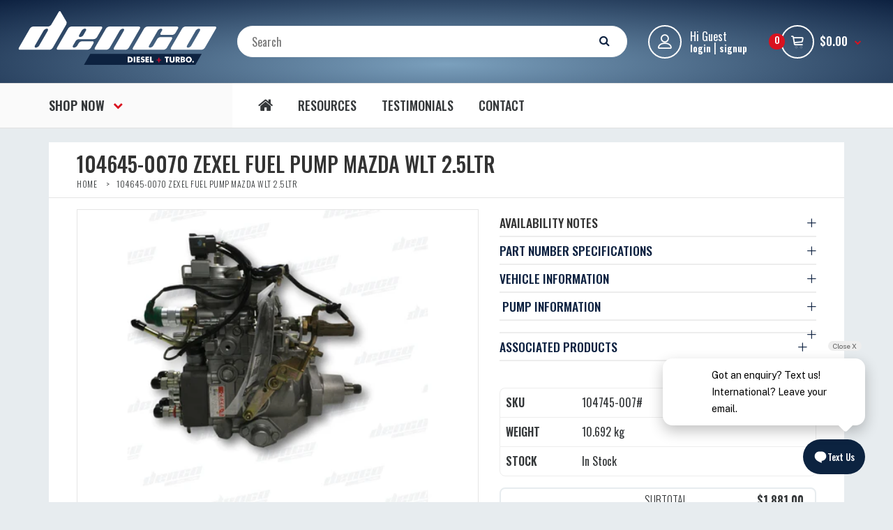

--- FILE ---
content_type: text/html; charset=utf-8
request_url: https://www.dencodiesel.com/products/9461624897-exchange-zexel-fuel-pump-mazda-wlt-2-5ltr
body_size: 34493
content:
<!DOCTYPE html>
<!--[if IE 7]><html lang="en" class="ie7 responsive"><![endif]-->
<!--[if IE 8]><html lang="en" class="ie8 responsive"><![endif]-->
<!--[if IE 9]><html lang="en" class="ie9 responsive"><![endif]-->
<!--[if !IE]><!--><html lang="en" class="responsive"><!--<![endif]-->
<head>
  

  
  <meta charset="utf-8" />
  <!--[if IE]><meta http-equiv='X-UA-Compatible' content='IE=edge,chrome=1' /><![endif]--><meta name="viewport" content="width=device-width, initial-scale=1, minimum-scale=1, maximum-scale=1" /><link rel="canonical" href="https://www.dencodiesel.com/products/9461624897-exchange-zexel-fuel-pump-mazda-wlt-2-5ltr" /><link rel="shortcut icon" href="//www.dencodiesel.com/cdn/shop/t/22/assets/favicon.png?v=100265839710082563691761013665" type="image/x-icon" /><link rel="apple-touch-icon-precomposed" href="//www.dencodiesel.com/cdn/shop/t/22/assets/iphone_icon.png?v=154611507939195782181761013665" /><link rel="apple-touch-icon-precomposed" sizes="114x114" href="//www.dencodiesel.com/cdn/shop/t/22/assets/iphone_icon_retina.png?v=183628175811789655751761013665" /><link rel="apple-touch-icon-precomposed" sizes="72x72" href="//www.dencodiesel.com/cdn/shop/t/22/assets/ipad_icon.png?v=32388761659243879341761013665" /><link rel="apple-touch-icon-precomposed" sizes="144x144" href="//www.dencodiesel.com/cdn/shop/t/22/assets/ipad_icon_retina.png?v=44488939688024299431761013665" /><meta name="description" content="AVAILABILITY NOTES  NOTE: We require your pump here before sending out our serviced unit. Please call us on 1300 305 359.  PART NUMBER SPECIFICATIONS Part No.: 104645-0070 / 104745-0070 ALTERNATE PART NUMBER: 104645-0070 / 104745-0074 OEM PART NUMBER  (MAZDA) : 9461624236 / 9461624897 / 9461626378 / 9461627245 / 946162" /><title>104645-0070 ZEXEL FUEL PUMP MAZDA WLT 2.5LTR | Denco Diesel and Turbo</title><meta property="og:image" content="http://www.dencodiesel.com/cdn/shop/files/104645-0070-zexel-fuel-pump-mazda-wlt-2-5ltr-diesel-injector-pumps-467_grande.jpg?v=1747030330" />
  <meta property="og:image:secure_url" content="https://www.dencodiesel.com/cdn/shop/files/104645-0070-zexel-fuel-pump-mazda-wlt-2-5ltr-diesel-injector-pumps-467_grande.jpg?v=1747030330" />
<link href="//fonts.googleapis.com/css?family=Oswald:300italic,400italic,500italic,600italic,700italic,800italic,100,200,300,400,500,600,700,800&subset=cyrillic-ext,greek-ext,latin,latin-ext,cyrillic,greek,vietnamese" rel='stylesheet' type='text/css' />
  <link href="//www.dencodiesel.com/cdn/shop/t/22/assets/rt.application.scss.css?v=25371135857952155971761014104" rel="stylesheet" type="text/css" media="all" />
  <link href="//www.dencodiesel.com/cdn/shop/t/22/assets/rt.custom.scss.css?v=31081444780236296831761014296" rel="stylesheet" type="text/css" media="all" />
  <link href="//www.dencodiesel.com/cdn/shop/t/22/assets/custom_code.scss.css?v=90791115254780552311761014104" rel="stylesheet" type="text/css" media="all" />
  <script>
  window.sidebar = false;
  window.template = "product";
  window.rtl = false;
  window.popup_mailchimp_expire = 0;
  window.popup_mailchimp_period = 1;
  window.popup_mailchimp_delay = 200;
  window.popup_mailchimp_close = 0;
  window.products = {};
  window.product_image_zoom = 0;
  window.asset_url = "//www.dencodiesel.com/cdn/shop/t/22/assets/?v=4655";
  window.swatch_color = true;
  window.swatch_size = true;
  window.shopping_cart_ajax = true;
  window.contact_map_address = "110-3575 Saint-Laurent Blvd. Montréal, QC, Canada  H2X 2T7";
  window.money_format = "${{amount}}";
  window.show_multiple_currencies = true;window.shopCurrency = "AUD";
  window.defaultCurrency = "AUD";
  window.cookieCurrency = "";
  window.jsonCurrency = "${{amount}} AUD";
  window.jsonMoney = "${{amount}}";
  window.formatCurrency = "money_format";window.all_results_text = "See all results";
  window.megamenu_active = false;
  window.megamenu_hover = false;
  window.megamenu_responsive = false;
  window.megamenu_responsive_design = "yes";
  window.fixed_header = "menu";
</script>
  
  
  <script src="//www.dencodiesel.com/cdn/shop/t/22/assets/jquery-2.1.4.min.js?v=146653844047132007351761013665" type="text/javascript"></script>
  
   <script src="//www.dencodiesel.com/cdn/shop/t/22/assets/jquery.mCustomScrollbar.concat.min.js?v=13324644230482036091761013665" type="text/javascript"></script>
<link href="//www.dencodiesel.com/cdn/shop/t/22/assets/jquery.mCustomScrollbar.min.css?v=144417456319105945571761013665" rel="stylesheet" type="text/css" media="all" />
  


  

  <script>window.performance && window.performance.mark && window.performance.mark('shopify.content_for_header.start');</script><meta name="google-site-verification" content="RPZlew4HwUShMezMYt6cTitLz7AO330ZGSAt6yqvERY">
<meta name="facebook-domain-verification" content="n2kxlq8v8305w7e40xoytcq9ep8vp6">
<meta id="shopify-digital-wallet" name="shopify-digital-wallet" content="/8656152/digital_wallets/dialog">
<meta name="shopify-checkout-api-token" content="b26e17350d89a382ade3c06582c2687c">
<meta id="in-context-paypal-metadata" data-shop-id="8656152" data-venmo-supported="false" data-environment="production" data-locale="en_US" data-paypal-v4="true" data-currency="AUD">
<link rel="alternate" type="application/json+oembed" href="https://www.dencodiesel.com/products/9461624897-exchange-zexel-fuel-pump-mazda-wlt-2-5ltr.oembed">
<script async="async" src="/checkouts/internal/preloads.js?locale=en-AU"></script>
<link rel="preconnect" href="https://shop.app" crossorigin="anonymous">
<script async="async" src="https://shop.app/checkouts/internal/preloads.js?locale=en-AU&shop_id=8656152" crossorigin="anonymous"></script>
<script id="apple-pay-shop-capabilities" type="application/json">{"shopId":8656152,"countryCode":"AU","currencyCode":"AUD","merchantCapabilities":["supports3DS"],"merchantId":"gid:\/\/shopify\/Shop\/8656152","merchantName":"Denco Diesel and Turbo","requiredBillingContactFields":["postalAddress","email","phone"],"requiredShippingContactFields":["postalAddress","email","phone"],"shippingType":"shipping","supportedNetworks":["visa","masterCard","amex","jcb"],"total":{"type":"pending","label":"Denco Diesel and Turbo","amount":"1.00"},"shopifyPaymentsEnabled":true,"supportsSubscriptions":true}</script>
<script id="shopify-features" type="application/json">{"accessToken":"b26e17350d89a382ade3c06582c2687c","betas":["rich-media-storefront-analytics"],"domain":"www.dencodiesel.com","predictiveSearch":true,"shopId":8656152,"locale":"en"}</script>
<script>var Shopify = Shopify || {};
Shopify.shop = "denco-diesel.myshopify.com";
Shopify.locale = "en";
Shopify.currency = {"active":"AUD","rate":"1.0"};
Shopify.country = "AU";
Shopify.theme = {"name":"21 Oct 2025","id":141513949249,"schema_name":null,"schema_version":null,"theme_store_id":null,"role":"main"};
Shopify.theme.handle = "null";
Shopify.theme.style = {"id":null,"handle":null};
Shopify.cdnHost = "www.dencodiesel.com/cdn";
Shopify.routes = Shopify.routes || {};
Shopify.routes.root = "/";</script>
<script type="module">!function(o){(o.Shopify=o.Shopify||{}).modules=!0}(window);</script>
<script>!function(o){function n(){var o=[];function n(){o.push(Array.prototype.slice.apply(arguments))}return n.q=o,n}var t=o.Shopify=o.Shopify||{};t.loadFeatures=n(),t.autoloadFeatures=n()}(window);</script>
<script>
  window.ShopifyPay = window.ShopifyPay || {};
  window.ShopifyPay.apiHost = "shop.app\/pay";
  window.ShopifyPay.redirectState = null;
</script>
<script id="shop-js-analytics" type="application/json">{"pageType":"product"}</script>
<script defer="defer" async type="module" src="//www.dencodiesel.com/cdn/shopifycloud/shop-js/modules/v2/client.init-shop-cart-sync_BT-GjEfc.en.esm.js"></script>
<script defer="defer" async type="module" src="//www.dencodiesel.com/cdn/shopifycloud/shop-js/modules/v2/chunk.common_D58fp_Oc.esm.js"></script>
<script defer="defer" async type="module" src="//www.dencodiesel.com/cdn/shopifycloud/shop-js/modules/v2/chunk.modal_xMitdFEc.esm.js"></script>
<script type="module">
  await import("//www.dencodiesel.com/cdn/shopifycloud/shop-js/modules/v2/client.init-shop-cart-sync_BT-GjEfc.en.esm.js");
await import("//www.dencodiesel.com/cdn/shopifycloud/shop-js/modules/v2/chunk.common_D58fp_Oc.esm.js");
await import("//www.dencodiesel.com/cdn/shopifycloud/shop-js/modules/v2/chunk.modal_xMitdFEc.esm.js");

  window.Shopify.SignInWithShop?.initShopCartSync?.({"fedCMEnabled":true,"windoidEnabled":true});

</script>
<script>
  window.Shopify = window.Shopify || {};
  if (!window.Shopify.featureAssets) window.Shopify.featureAssets = {};
  window.Shopify.featureAssets['shop-js'] = {"shop-cart-sync":["modules/v2/client.shop-cart-sync_DZOKe7Ll.en.esm.js","modules/v2/chunk.common_D58fp_Oc.esm.js","modules/v2/chunk.modal_xMitdFEc.esm.js"],"init-fed-cm":["modules/v2/client.init-fed-cm_B6oLuCjv.en.esm.js","modules/v2/chunk.common_D58fp_Oc.esm.js","modules/v2/chunk.modal_xMitdFEc.esm.js"],"shop-cash-offers":["modules/v2/client.shop-cash-offers_D2sdYoxE.en.esm.js","modules/v2/chunk.common_D58fp_Oc.esm.js","modules/v2/chunk.modal_xMitdFEc.esm.js"],"shop-login-button":["modules/v2/client.shop-login-button_QeVjl5Y3.en.esm.js","modules/v2/chunk.common_D58fp_Oc.esm.js","modules/v2/chunk.modal_xMitdFEc.esm.js"],"pay-button":["modules/v2/client.pay-button_DXTOsIq6.en.esm.js","modules/v2/chunk.common_D58fp_Oc.esm.js","modules/v2/chunk.modal_xMitdFEc.esm.js"],"shop-button":["modules/v2/client.shop-button_DQZHx9pm.en.esm.js","modules/v2/chunk.common_D58fp_Oc.esm.js","modules/v2/chunk.modal_xMitdFEc.esm.js"],"avatar":["modules/v2/client.avatar_BTnouDA3.en.esm.js"],"init-windoid":["modules/v2/client.init-windoid_CR1B-cfM.en.esm.js","modules/v2/chunk.common_D58fp_Oc.esm.js","modules/v2/chunk.modal_xMitdFEc.esm.js"],"init-shop-for-new-customer-accounts":["modules/v2/client.init-shop-for-new-customer-accounts_C_vY_xzh.en.esm.js","modules/v2/client.shop-login-button_QeVjl5Y3.en.esm.js","modules/v2/chunk.common_D58fp_Oc.esm.js","modules/v2/chunk.modal_xMitdFEc.esm.js"],"init-shop-email-lookup-coordinator":["modules/v2/client.init-shop-email-lookup-coordinator_BI7n9ZSv.en.esm.js","modules/v2/chunk.common_D58fp_Oc.esm.js","modules/v2/chunk.modal_xMitdFEc.esm.js"],"init-shop-cart-sync":["modules/v2/client.init-shop-cart-sync_BT-GjEfc.en.esm.js","modules/v2/chunk.common_D58fp_Oc.esm.js","modules/v2/chunk.modal_xMitdFEc.esm.js"],"shop-toast-manager":["modules/v2/client.shop-toast-manager_DiYdP3xc.en.esm.js","modules/v2/chunk.common_D58fp_Oc.esm.js","modules/v2/chunk.modal_xMitdFEc.esm.js"],"init-customer-accounts":["modules/v2/client.init-customer-accounts_D9ZNqS-Q.en.esm.js","modules/v2/client.shop-login-button_QeVjl5Y3.en.esm.js","modules/v2/chunk.common_D58fp_Oc.esm.js","modules/v2/chunk.modal_xMitdFEc.esm.js"],"init-customer-accounts-sign-up":["modules/v2/client.init-customer-accounts-sign-up_iGw4briv.en.esm.js","modules/v2/client.shop-login-button_QeVjl5Y3.en.esm.js","modules/v2/chunk.common_D58fp_Oc.esm.js","modules/v2/chunk.modal_xMitdFEc.esm.js"],"shop-follow-button":["modules/v2/client.shop-follow-button_CqMgW2wH.en.esm.js","modules/v2/chunk.common_D58fp_Oc.esm.js","modules/v2/chunk.modal_xMitdFEc.esm.js"],"checkout-modal":["modules/v2/client.checkout-modal_xHeaAweL.en.esm.js","modules/v2/chunk.common_D58fp_Oc.esm.js","modules/v2/chunk.modal_xMitdFEc.esm.js"],"shop-login":["modules/v2/client.shop-login_D91U-Q7h.en.esm.js","modules/v2/chunk.common_D58fp_Oc.esm.js","modules/v2/chunk.modal_xMitdFEc.esm.js"],"lead-capture":["modules/v2/client.lead-capture_BJmE1dJe.en.esm.js","modules/v2/chunk.common_D58fp_Oc.esm.js","modules/v2/chunk.modal_xMitdFEc.esm.js"],"payment-terms":["modules/v2/client.payment-terms_Ci9AEqFq.en.esm.js","modules/v2/chunk.common_D58fp_Oc.esm.js","modules/v2/chunk.modal_xMitdFEc.esm.js"]};
</script>
<script>(function() {
  var isLoaded = false;
  function asyncLoad() {
    if (isLoaded) return;
    isLoaded = true;
    var urls = ["https:\/\/s3.amazonaws.com\/rc-prod-cdn\/js\/rc-util-shopify.js?shop=denco-diesel.myshopify.com","https:\/\/popup.lifterapps.com\/js\/modal.js?shop=denco-diesel.myshopify.com","\/\/searchserverapi1.com\/widgets\/shopify\/init.js?a=0i3C4s2g9P\u0026shop=denco-diesel.myshopify.com"];
    for (var i = 0; i < urls.length; i++) {
      var s = document.createElement('script');
      s.type = 'text/javascript';
      s.async = true;
      s.src = urls[i];
      var x = document.getElementsByTagName('script')[0];
      x.parentNode.insertBefore(s, x);
    }
  };
  if(window.attachEvent) {
    window.attachEvent('onload', asyncLoad);
  } else {
    window.addEventListener('load', asyncLoad, false);
  }
})();</script>
<script id="__st">var __st={"a":8656152,"offset":39600,"reqid":"cd55ece8-2a4d-493e-852f-f8dfc535ef52-1769182515","pageurl":"www.dencodiesel.com\/products\/9461624897-exchange-zexel-fuel-pump-mazda-wlt-2-5ltr","u":"c00a055ab959","p":"product","rtyp":"product","rid":1629320771};</script>
<script>window.ShopifyPaypalV4VisibilityTracking = true;</script>
<script id="captcha-bootstrap">!function(){'use strict';const t='contact',e='account',n='new_comment',o=[[t,t],['blogs',n],['comments',n],[t,'customer']],c=[[e,'customer_login'],[e,'guest_login'],[e,'recover_customer_password'],[e,'create_customer']],r=t=>t.map((([t,e])=>`form[action*='/${t}']:not([data-nocaptcha='true']) input[name='form_type'][value='${e}']`)).join(','),a=t=>()=>t?[...document.querySelectorAll(t)].map((t=>t.form)):[];function s(){const t=[...o],e=r(t);return a(e)}const i='password',u='form_key',d=['recaptcha-v3-token','g-recaptcha-response','h-captcha-response',i],f=()=>{try{return window.sessionStorage}catch{return}},m='__shopify_v',_=t=>t.elements[u];function p(t,e,n=!1){try{const o=window.sessionStorage,c=JSON.parse(o.getItem(e)),{data:r}=function(t){const{data:e,action:n}=t;return t[m]||n?{data:e,action:n}:{data:t,action:n}}(c);for(const[e,n]of Object.entries(r))t.elements[e]&&(t.elements[e].value=n);n&&o.removeItem(e)}catch(o){console.error('form repopulation failed',{error:o})}}const l='form_type',E='cptcha';function T(t){t.dataset[E]=!0}const w=window,h=w.document,L='Shopify',v='ce_forms',y='captcha';let A=!1;((t,e)=>{const n=(g='f06e6c50-85a8-45c8-87d0-21a2b65856fe',I='https://cdn.shopify.com/shopifycloud/storefront-forms-hcaptcha/ce_storefront_forms_captcha_hcaptcha.v1.5.2.iife.js',D={infoText:'Protected by hCaptcha',privacyText:'Privacy',termsText:'Terms'},(t,e,n)=>{const o=w[L][v],c=o.bindForm;if(c)return c(t,g,e,D).then(n);var r;o.q.push([[t,g,e,D],n]),r=I,A||(h.body.append(Object.assign(h.createElement('script'),{id:'captcha-provider',async:!0,src:r})),A=!0)});var g,I,D;w[L]=w[L]||{},w[L][v]=w[L][v]||{},w[L][v].q=[],w[L][y]=w[L][y]||{},w[L][y].protect=function(t,e){n(t,void 0,e),T(t)},Object.freeze(w[L][y]),function(t,e,n,w,h,L){const[v,y,A,g]=function(t,e,n){const i=e?o:[],u=t?c:[],d=[...i,...u],f=r(d),m=r(i),_=r(d.filter((([t,e])=>n.includes(e))));return[a(f),a(m),a(_),s()]}(w,h,L),I=t=>{const e=t.target;return e instanceof HTMLFormElement?e:e&&e.form},D=t=>v().includes(t);t.addEventListener('submit',(t=>{const e=I(t);if(!e)return;const n=D(e)&&!e.dataset.hcaptchaBound&&!e.dataset.recaptchaBound,o=_(e),c=g().includes(e)&&(!o||!o.value);(n||c)&&t.preventDefault(),c&&!n&&(function(t){try{if(!f())return;!function(t){const e=f();if(!e)return;const n=_(t);if(!n)return;const o=n.value;o&&e.removeItem(o)}(t);const e=Array.from(Array(32),(()=>Math.random().toString(36)[2])).join('');!function(t,e){_(t)||t.append(Object.assign(document.createElement('input'),{type:'hidden',name:u})),t.elements[u].value=e}(t,e),function(t,e){const n=f();if(!n)return;const o=[...t.querySelectorAll(`input[type='${i}']`)].map((({name:t})=>t)),c=[...d,...o],r={};for(const[a,s]of new FormData(t).entries())c.includes(a)||(r[a]=s);n.setItem(e,JSON.stringify({[m]:1,action:t.action,data:r}))}(t,e)}catch(e){console.error('failed to persist form',e)}}(e),e.submit())}));const S=(t,e)=>{t&&!t.dataset[E]&&(n(t,e.some((e=>e===t))),T(t))};for(const o of['focusin','change'])t.addEventListener(o,(t=>{const e=I(t);D(e)&&S(e,y())}));const B=e.get('form_key'),M=e.get(l),P=B&&M;t.addEventListener('DOMContentLoaded',(()=>{const t=y();if(P)for(const e of t)e.elements[l].value===M&&p(e,B);[...new Set([...A(),...v().filter((t=>'true'===t.dataset.shopifyCaptcha))])].forEach((e=>S(e,t)))}))}(h,new URLSearchParams(w.location.search),n,t,e,['guest_login'])})(!1,!0)}();</script>
<script integrity="sha256-4kQ18oKyAcykRKYeNunJcIwy7WH5gtpwJnB7kiuLZ1E=" data-source-attribution="shopify.loadfeatures" defer="defer" src="//www.dencodiesel.com/cdn/shopifycloud/storefront/assets/storefront/load_feature-a0a9edcb.js" crossorigin="anonymous"></script>
<script crossorigin="anonymous" defer="defer" src="//www.dencodiesel.com/cdn/shopifycloud/storefront/assets/shopify_pay/storefront-65b4c6d7.js?v=20250812"></script>
<script data-source-attribution="shopify.dynamic_checkout.dynamic.init">var Shopify=Shopify||{};Shopify.PaymentButton=Shopify.PaymentButton||{isStorefrontPortableWallets:!0,init:function(){window.Shopify.PaymentButton.init=function(){};var t=document.createElement("script");t.src="https://www.dencodiesel.com/cdn/shopifycloud/portable-wallets/latest/portable-wallets.en.js",t.type="module",document.head.appendChild(t)}};
</script>
<script data-source-attribution="shopify.dynamic_checkout.buyer_consent">
  function portableWalletsHideBuyerConsent(e){var t=document.getElementById("shopify-buyer-consent"),n=document.getElementById("shopify-subscription-policy-button");t&&n&&(t.classList.add("hidden"),t.setAttribute("aria-hidden","true"),n.removeEventListener("click",e))}function portableWalletsShowBuyerConsent(e){var t=document.getElementById("shopify-buyer-consent"),n=document.getElementById("shopify-subscription-policy-button");t&&n&&(t.classList.remove("hidden"),t.removeAttribute("aria-hidden"),n.addEventListener("click",e))}window.Shopify?.PaymentButton&&(window.Shopify.PaymentButton.hideBuyerConsent=portableWalletsHideBuyerConsent,window.Shopify.PaymentButton.showBuyerConsent=portableWalletsShowBuyerConsent);
</script>
<script data-source-attribution="shopify.dynamic_checkout.cart.bootstrap">document.addEventListener("DOMContentLoaded",(function(){function t(){return document.querySelector("shopify-accelerated-checkout-cart, shopify-accelerated-checkout")}if(t())Shopify.PaymentButton.init();else{new MutationObserver((function(e,n){t()&&(Shopify.PaymentButton.init(),n.disconnect())})).observe(document.body,{childList:!0,subtree:!0})}}));
</script>
<link id="shopify-accelerated-checkout-styles" rel="stylesheet" media="screen" href="https://www.dencodiesel.com/cdn/shopifycloud/portable-wallets/latest/accelerated-checkout-backwards-compat.css" crossorigin="anonymous">
<style id="shopify-accelerated-checkout-cart">
        #shopify-buyer-consent {
  margin-top: 1em;
  display: inline-block;
  width: 100%;
}

#shopify-buyer-consent.hidden {
  display: none;
}

#shopify-subscription-policy-button {
  background: none;
  border: none;
  padding: 0;
  text-decoration: underline;
  font-size: inherit;
  cursor: pointer;
}

#shopify-subscription-policy-button::before {
  box-shadow: none;
}

      </style>

<script>window.performance && window.performance.mark && window.performance.mark('shopify.content_for_header.end');</script>
  
  
<script async src="https://cdn.coaxspaces.com/au/pulse.min.js" data-key="QI72YfI" data-identifier="564c5a"></script>
<script async src="https://webtracking.excitation.com.au/add/tofields-cy.js"></script>
<script async src="https://trkcall.com/scripts/99292.js"></script>

<!-- Google Tag Manager -->
<script>(function(w,d,s,l,i){w[l]=w[l]||[];w[l].push({'gtm.start':
new Date().getTime(),event:'gtm.js'});var f=d.getElementsByTagName(s)[0],
j=d.createElement(s),dl=l!='dataLayer'?'&l='+l:'';j.async=true;j.src=
'https://www.googletagmanager.com/gtm.js?id='+i+dl;f.parentNode.insertBefore(j,f);
})(window,document,'script','dataLayer','GTM-WNLHLPWH');</script>
<!-- End Google Tag Manager -->





  

  
<script src="https://cdn.shopify.com/extensions/54836483-104c-4f15-b99b-a048d9ea027e/infinite-google-ads-232/assets/Pixels-app-block.js" type="text/javascript" defer="defer"></script>
<link href="https://monorail-edge.shopifysvc.com" rel="dns-prefetch">
<script>(function(){if ("sendBeacon" in navigator && "performance" in window) {try {var session_token_from_headers = performance.getEntriesByType('navigation')[0].serverTiming.find(x => x.name == '_s').description;} catch {var session_token_from_headers = undefined;}var session_cookie_matches = document.cookie.match(/_shopify_s=([^;]*)/);var session_token_from_cookie = session_cookie_matches && session_cookie_matches.length === 2 ? session_cookie_matches[1] : "";var session_token = session_token_from_headers || session_token_from_cookie || "";function handle_abandonment_event(e) {var entries = performance.getEntries().filter(function(entry) {return /monorail-edge.shopifysvc.com/.test(entry.name);});if (!window.abandonment_tracked && entries.length === 0) {window.abandonment_tracked = true;var currentMs = Date.now();var navigation_start = performance.timing.navigationStart;var payload = {shop_id: 8656152,url: window.location.href,navigation_start,duration: currentMs - navigation_start,session_token,page_type: "product"};window.navigator.sendBeacon("https://monorail-edge.shopifysvc.com/v1/produce", JSON.stringify({schema_id: "online_store_buyer_site_abandonment/1.1",payload: payload,metadata: {event_created_at_ms: currentMs,event_sent_at_ms: currentMs}}));}}window.addEventListener('pagehide', handle_abandonment_event);}}());</script>
<script id="web-pixels-manager-setup">(function e(e,d,r,n,o){if(void 0===o&&(o={}),!Boolean(null===(a=null===(i=window.Shopify)||void 0===i?void 0:i.analytics)||void 0===a?void 0:a.replayQueue)){var i,a;window.Shopify=window.Shopify||{};var t=window.Shopify;t.analytics=t.analytics||{};var s=t.analytics;s.replayQueue=[],s.publish=function(e,d,r){return s.replayQueue.push([e,d,r]),!0};try{self.performance.mark("wpm:start")}catch(e){}var l=function(){var e={modern:/Edge?\/(1{2}[4-9]|1[2-9]\d|[2-9]\d{2}|\d{4,})\.\d+(\.\d+|)|Firefox\/(1{2}[4-9]|1[2-9]\d|[2-9]\d{2}|\d{4,})\.\d+(\.\d+|)|Chrom(ium|e)\/(9{2}|\d{3,})\.\d+(\.\d+|)|(Maci|X1{2}).+ Version\/(15\.\d+|(1[6-9]|[2-9]\d|\d{3,})\.\d+)([,.]\d+|)( \(\w+\)|)( Mobile\/\w+|) Safari\/|Chrome.+OPR\/(9{2}|\d{3,})\.\d+\.\d+|(CPU[ +]OS|iPhone[ +]OS|CPU[ +]iPhone|CPU IPhone OS|CPU iPad OS)[ +]+(15[._]\d+|(1[6-9]|[2-9]\d|\d{3,})[._]\d+)([._]\d+|)|Android:?[ /-](13[3-9]|1[4-9]\d|[2-9]\d{2}|\d{4,})(\.\d+|)(\.\d+|)|Android.+Firefox\/(13[5-9]|1[4-9]\d|[2-9]\d{2}|\d{4,})\.\d+(\.\d+|)|Android.+Chrom(ium|e)\/(13[3-9]|1[4-9]\d|[2-9]\d{2}|\d{4,})\.\d+(\.\d+|)|SamsungBrowser\/([2-9]\d|\d{3,})\.\d+/,legacy:/Edge?\/(1[6-9]|[2-9]\d|\d{3,})\.\d+(\.\d+|)|Firefox\/(5[4-9]|[6-9]\d|\d{3,})\.\d+(\.\d+|)|Chrom(ium|e)\/(5[1-9]|[6-9]\d|\d{3,})\.\d+(\.\d+|)([\d.]+$|.*Safari\/(?![\d.]+ Edge\/[\d.]+$))|(Maci|X1{2}).+ Version\/(10\.\d+|(1[1-9]|[2-9]\d|\d{3,})\.\d+)([,.]\d+|)( \(\w+\)|)( Mobile\/\w+|) Safari\/|Chrome.+OPR\/(3[89]|[4-9]\d|\d{3,})\.\d+\.\d+|(CPU[ +]OS|iPhone[ +]OS|CPU[ +]iPhone|CPU IPhone OS|CPU iPad OS)[ +]+(10[._]\d+|(1[1-9]|[2-9]\d|\d{3,})[._]\d+)([._]\d+|)|Android:?[ /-](13[3-9]|1[4-9]\d|[2-9]\d{2}|\d{4,})(\.\d+|)(\.\d+|)|Mobile Safari.+OPR\/([89]\d|\d{3,})\.\d+\.\d+|Android.+Firefox\/(13[5-9]|1[4-9]\d|[2-9]\d{2}|\d{4,})\.\d+(\.\d+|)|Android.+Chrom(ium|e)\/(13[3-9]|1[4-9]\d|[2-9]\d{2}|\d{4,})\.\d+(\.\d+|)|Android.+(UC? ?Browser|UCWEB|U3)[ /]?(15\.([5-9]|\d{2,})|(1[6-9]|[2-9]\d|\d{3,})\.\d+)\.\d+|SamsungBrowser\/(5\.\d+|([6-9]|\d{2,})\.\d+)|Android.+MQ{2}Browser\/(14(\.(9|\d{2,})|)|(1[5-9]|[2-9]\d|\d{3,})(\.\d+|))(\.\d+|)|K[Aa][Ii]OS\/(3\.\d+|([4-9]|\d{2,})\.\d+)(\.\d+|)/},d=e.modern,r=e.legacy,n=navigator.userAgent;return n.match(d)?"modern":n.match(r)?"legacy":"unknown"}(),u="modern"===l?"modern":"legacy",c=(null!=n?n:{modern:"",legacy:""})[u],f=function(e){return[e.baseUrl,"/wpm","/b",e.hashVersion,"modern"===e.buildTarget?"m":"l",".js"].join("")}({baseUrl:d,hashVersion:r,buildTarget:u}),m=function(e){var d=e.version,r=e.bundleTarget,n=e.surface,o=e.pageUrl,i=e.monorailEndpoint;return{emit:function(e){var a=e.status,t=e.errorMsg,s=(new Date).getTime(),l=JSON.stringify({metadata:{event_sent_at_ms:s},events:[{schema_id:"web_pixels_manager_load/3.1",payload:{version:d,bundle_target:r,page_url:o,status:a,surface:n,error_msg:t},metadata:{event_created_at_ms:s}}]});if(!i)return console&&console.warn&&console.warn("[Web Pixels Manager] No Monorail endpoint provided, skipping logging."),!1;try{return self.navigator.sendBeacon.bind(self.navigator)(i,l)}catch(e){}var u=new XMLHttpRequest;try{return u.open("POST",i,!0),u.setRequestHeader("Content-Type","text/plain"),u.send(l),!0}catch(e){return console&&console.warn&&console.warn("[Web Pixels Manager] Got an unhandled error while logging to Monorail."),!1}}}}({version:r,bundleTarget:l,surface:e.surface,pageUrl:self.location.href,monorailEndpoint:e.monorailEndpoint});try{o.browserTarget=l,function(e){var d=e.src,r=e.async,n=void 0===r||r,o=e.onload,i=e.onerror,a=e.sri,t=e.scriptDataAttributes,s=void 0===t?{}:t,l=document.createElement("script"),u=document.querySelector("head"),c=document.querySelector("body");if(l.async=n,l.src=d,a&&(l.integrity=a,l.crossOrigin="anonymous"),s)for(var f in s)if(Object.prototype.hasOwnProperty.call(s,f))try{l.dataset[f]=s[f]}catch(e){}if(o&&l.addEventListener("load",o),i&&l.addEventListener("error",i),u)u.appendChild(l);else{if(!c)throw new Error("Did not find a head or body element to append the script");c.appendChild(l)}}({src:f,async:!0,onload:function(){if(!function(){var e,d;return Boolean(null===(d=null===(e=window.Shopify)||void 0===e?void 0:e.analytics)||void 0===d?void 0:d.initialized)}()){var d=window.webPixelsManager.init(e)||void 0;if(d){var r=window.Shopify.analytics;r.replayQueue.forEach((function(e){var r=e[0],n=e[1],o=e[2];d.publishCustomEvent(r,n,o)})),r.replayQueue=[],r.publish=d.publishCustomEvent,r.visitor=d.visitor,r.initialized=!0}}},onerror:function(){return m.emit({status:"failed",errorMsg:"".concat(f," has failed to load")})},sri:function(e){var d=/^sha384-[A-Za-z0-9+/=]+$/;return"string"==typeof e&&d.test(e)}(c)?c:"",scriptDataAttributes:o}),m.emit({status:"loading"})}catch(e){m.emit({status:"failed",errorMsg:(null==e?void 0:e.message)||"Unknown error"})}}})({shopId: 8656152,storefrontBaseUrl: "https://www.dencodiesel.com",extensionsBaseUrl: "https://extensions.shopifycdn.com/cdn/shopifycloud/web-pixels-manager",monorailEndpoint: "https://monorail-edge.shopifysvc.com/unstable/produce_batch",surface: "storefront-renderer",enabledBetaFlags: ["2dca8a86"],webPixelsConfigList: [{"id":"1270415425","configuration":"{\"config\":\"{\\\"google_tag_ids\\\":[\\\"G-C8VK5VV901\\\",\\\"GT-NCG87D2K\\\"],\\\"target_country\\\":\\\"AU\\\",\\\"gtag_events\\\":[{\\\"type\\\":\\\"search\\\",\\\"action_label\\\":\\\"G-C8VK5VV901\\\"},{\\\"type\\\":\\\"begin_checkout\\\",\\\"action_label\\\":\\\"G-C8VK5VV901\\\"},{\\\"type\\\":\\\"view_item\\\",\\\"action_label\\\":[\\\"G-C8VK5VV901\\\",\\\"MC-L7B2QJ1BY4\\\"]},{\\\"type\\\":\\\"purchase\\\",\\\"action_label\\\":[\\\"G-C8VK5VV901\\\",\\\"MC-L7B2QJ1BY4\\\"]},{\\\"type\\\":\\\"page_view\\\",\\\"action_label\\\":[\\\"G-C8VK5VV901\\\",\\\"MC-L7B2QJ1BY4\\\"]},{\\\"type\\\":\\\"add_payment_info\\\",\\\"action_label\\\":\\\"G-C8VK5VV901\\\"},{\\\"type\\\":\\\"add_to_cart\\\",\\\"action_label\\\":\\\"G-C8VK5VV901\\\"}],\\\"enable_monitoring_mode\\\":false}\"}","eventPayloadVersion":"v1","runtimeContext":"OPEN","scriptVersion":"b2a88bafab3e21179ed38636efcd8a93","type":"APP","apiClientId":1780363,"privacyPurposes":[],"dataSharingAdjustments":{"protectedCustomerApprovalScopes":["read_customer_address","read_customer_email","read_customer_name","read_customer_personal_data","read_customer_phone"]}},{"id":"1020231745","configuration":"{\"pixel_id\":\"1549358696473790\",\"pixel_type\":\"facebook_pixel\"}","eventPayloadVersion":"v1","runtimeContext":"OPEN","scriptVersion":"ca16bc87fe92b6042fbaa3acc2fbdaa6","type":"APP","apiClientId":2329312,"privacyPurposes":["ANALYTICS","MARKETING","SALE_OF_DATA"],"dataSharingAdjustments":{"protectedCustomerApprovalScopes":["read_customer_address","read_customer_email","read_customer_name","read_customer_personal_data","read_customer_phone"]}},{"id":"695435329","configuration":"{\"accountID\":\"4843\"}","eventPayloadVersion":"v1","runtimeContext":"STRICT","scriptVersion":"85221c2e9b30b4dcbaf72daf7e4296cb","type":"APP","apiClientId":51607764993,"privacyPurposes":["ANALYTICS","MARKETING","SALE_OF_DATA"],"dataSharingAdjustments":{"protectedCustomerApprovalScopes":[]}},{"id":"40009793","configuration":"{\"apiKey\":\"0i3C4s2g9P\", \"host\":\"searchserverapi.com\"}","eventPayloadVersion":"v1","runtimeContext":"STRICT","scriptVersion":"5559ea45e47b67d15b30b79e7c6719da","type":"APP","apiClientId":578825,"privacyPurposes":["ANALYTICS"],"dataSharingAdjustments":{"protectedCustomerApprovalScopes":["read_customer_personal_data"]}},{"id":"52133953","eventPayloadVersion":"v1","runtimeContext":"LAX","scriptVersion":"1","type":"CUSTOM","privacyPurposes":["MARKETING"],"name":"Meta pixel (migrated)"},{"id":"73531457","eventPayloadVersion":"v1","runtimeContext":"LAX","scriptVersion":"1","type":"CUSTOM","privacyPurposes":["ANALYTICS"],"name":"Google Analytics tag (migrated)"},{"id":"96174145","eventPayloadVersion":"1","runtimeContext":"LAX","scriptVersion":"1","type":"CUSTOM","privacyPurposes":[],"name":"Infinite Google Ads Custom"},{"id":"shopify-app-pixel","configuration":"{}","eventPayloadVersion":"v1","runtimeContext":"STRICT","scriptVersion":"0450","apiClientId":"shopify-pixel","type":"APP","privacyPurposes":["ANALYTICS","MARKETING"]},{"id":"shopify-custom-pixel","eventPayloadVersion":"v1","runtimeContext":"LAX","scriptVersion":"0450","apiClientId":"shopify-pixel","type":"CUSTOM","privacyPurposes":["ANALYTICS","MARKETING"]}],isMerchantRequest: false,initData: {"shop":{"name":"Denco Diesel and Turbo","paymentSettings":{"currencyCode":"AUD"},"myshopifyDomain":"denco-diesel.myshopify.com","countryCode":"AU","storefrontUrl":"https:\/\/www.dencodiesel.com"},"customer":null,"cart":null,"checkout":null,"productVariants":[{"price":{"amount":2210.0,"currencyCode":"AUD"},"product":{"title":"104645-0070 ZEXEL FUEL PUMP MAZDA WLT 2.5LTR","vendor":"Zexel","id":"1629320771","untranslatedTitle":"104645-0070 ZEXEL FUEL PUMP MAZDA WLT 2.5LTR","url":"\/products\/9461624897-exchange-zexel-fuel-pump-mazda-wlt-2-5ltr","type":"DIESEL INJECTOR PUMPS"},"id":"13561919799363","image":{"src":"\/\/www.dencodiesel.com\/cdn\/shop\/files\/104645-0070-zexel-fuel-pump-mazda-wlt-2-5ltr-diesel-injector-pumps-467.jpg?v=1747030330"},"sku":"104745-007#","title":"Retail","untranslatedTitle":"Retail"},{"price":{"amount":2030.45,"currencyCode":"AUD"},"product":{"title":"104645-0070 ZEXEL FUEL PUMP MAZDA WLT 2.5LTR","vendor":"Zexel","id":"1629320771","untranslatedTitle":"104645-0070 ZEXEL FUEL PUMP MAZDA WLT 2.5LTR","url":"\/products\/9461624897-exchange-zexel-fuel-pump-mazda-wlt-2-5ltr","type":"DIESEL INJECTOR PUMPS"},"id":"13561919832131","image":{"src":"\/\/www.dencodiesel.com\/cdn\/shop\/files\/104645-0070-zexel-fuel-pump-mazda-wlt-2-5ltr-diesel-injector-pumps-467.jpg?v=1747030330"},"sku":"104745-007#","title":"Trade","untranslatedTitle":"Trade"},{"price":{"amount":2030.45,"currencyCode":"AUD"},"product":{"title":"104645-0070 ZEXEL FUEL PUMP MAZDA WLT 2.5LTR","vendor":"Zexel","id":"1629320771","untranslatedTitle":"104645-0070 ZEXEL FUEL PUMP MAZDA WLT 2.5LTR","url":"\/products\/9461624897-exchange-zexel-fuel-pump-mazda-wlt-2-5ltr","type":"DIESEL INJECTOR PUMPS"},"id":"39584742735937","image":{"src":"\/\/www.dencodiesel.com\/cdn\/shop\/files\/104645-0070-zexel-fuel-pump-mazda-wlt-2-5ltr-diesel-injector-pumps-467.jpg?v=1747030330"},"sku":"104745-007#","title":"OeDeal","untranslatedTitle":"OeDeal"},{"price":{"amount":2030.45,"currencyCode":"AUD"},"product":{"title":"104645-0070 ZEXEL FUEL PUMP MAZDA WLT 2.5LTR","vendor":"Zexel","id":"1629320771","untranslatedTitle":"104645-0070 ZEXEL FUEL PUMP MAZDA WLT 2.5LTR","url":"\/products\/9461624897-exchange-zexel-fuel-pump-mazda-wlt-2-5ltr","type":"DIESEL INJECTOR PUMPS"},"id":"13561919897667","image":{"src":"\/\/www.dencodiesel.com\/cdn\/shop\/files\/104645-0070-zexel-fuel-pump-mazda-wlt-2-5ltr-diesel-injector-pumps-467.jpg?v=1747030330"},"sku":"104745-007#","title":"Wholesale","untranslatedTitle":"Wholesale"},{"price":{"amount":2030.45,"currencyCode":"AUD"},"product":{"title":"104645-0070 ZEXEL FUEL PUMP MAZDA WLT 2.5LTR","vendor":"Zexel","id":"1629320771","untranslatedTitle":"104645-0070 ZEXEL FUEL PUMP MAZDA WLT 2.5LTR","url":"\/products\/9461624897-exchange-zexel-fuel-pump-mazda-wlt-2-5ltr","type":"DIESEL INJECTOR PUMPS"},"id":"13561919930435","image":{"src":"\/\/www.dencodiesel.com\/cdn\/shop\/files\/104645-0070-zexel-fuel-pump-mazda-wlt-2-5ltr-diesel-injector-pumps-467.jpg?v=1747030330"},"sku":"104745-007#","title":"Wholesale*","untranslatedTitle":"Wholesale*"},{"price":{"amount":1987.7,"currencyCode":"AUD"},"product":{"title":"104645-0070 ZEXEL FUEL PUMP MAZDA WLT 2.5LTR","vendor":"Zexel","id":"1629320771","untranslatedTitle":"104645-0070 ZEXEL FUEL PUMP MAZDA WLT 2.5LTR","url":"\/products\/9461624897-exchange-zexel-fuel-pump-mazda-wlt-2-5ltr","type":"DIESEL INJECTOR PUMPS"},"id":"13561920028739","image":{"src":"\/\/www.dencodiesel.com\/cdn\/shop\/files\/104645-0070-zexel-fuel-pump-mazda-wlt-2-5ltr-diesel-injector-pumps-467.jpg?v=1747030330"},"sku":"104745-007#","title":"Wholesale**","untranslatedTitle":"Wholesale**"},{"price":{"amount":1987.7,"currencyCode":"AUD"},"product":{"title":"104645-0070 ZEXEL FUEL PUMP MAZDA WLT 2.5LTR","vendor":"Zexel","id":"1629320771","untranslatedTitle":"104645-0070 ZEXEL FUEL PUMP MAZDA WLT 2.5LTR","url":"\/products\/9461624897-exchange-zexel-fuel-pump-mazda-wlt-2-5ltr","type":"DIESEL INJECTOR PUMPS"},"id":"13561920061507","image":{"src":"\/\/www.dencodiesel.com\/cdn\/shop\/files\/104645-0070-zexel-fuel-pump-mazda-wlt-2-5ltr-diesel-injector-pumps-467.jpg?v=1747030330"},"sku":"104745-007#","title":"PumpRoom","untranslatedTitle":"PumpRoom"},{"price":{"amount":2030.45,"currencyCode":"AUD"},"product":{"title":"104645-0070 ZEXEL FUEL PUMP MAZDA WLT 2.5LTR","vendor":"Zexel","id":"1629320771","untranslatedTitle":"104645-0070 ZEXEL FUEL PUMP MAZDA WLT 2.5LTR","url":"\/products\/9461624897-exchange-zexel-fuel-pump-mazda-wlt-2-5ltr","type":"DIESEL INJECTOR PUMPS"},"id":"13561920094275","image":{"src":"\/\/www.dencodiesel.com\/cdn\/shop\/files\/104645-0070-zexel-fuel-pump-mazda-wlt-2-5ltr-diesel-injector-pumps-467.jpg?v=1747030330"},"sku":"104745-007#","title":"Capricorn","untranslatedTitle":"Capricorn"},{"price":{"amount":2030.45,"currencyCode":"AUD"},"product":{"title":"104645-0070 ZEXEL FUEL PUMP MAZDA WLT 2.5LTR","vendor":"Zexel","id":"1629320771","untranslatedTitle":"104645-0070 ZEXEL FUEL PUMP MAZDA WLT 2.5LTR","url":"\/products\/9461624897-exchange-zexel-fuel-pump-mazda-wlt-2-5ltr","type":"DIESEL INJECTOR PUMPS"},"id":"39599786786881","image":{"src":"\/\/www.dencodiesel.com\/cdn\/shop\/files\/104645-0070-zexel-fuel-pump-mazda-wlt-2-5ltr-diesel-injector-pumps-467.jpg?v=1747030330"},"sku":"104745-007#","title":"Capricorn*","untranslatedTitle":"Capricorn*"},{"price":{"amount":1987.7,"currencyCode":"AUD"},"product":{"title":"104645-0070 ZEXEL FUEL PUMP MAZDA WLT 2.5LTR","vendor":"Zexel","id":"1629320771","untranslatedTitle":"104645-0070 ZEXEL FUEL PUMP MAZDA WLT 2.5LTR","url":"\/products\/9461624897-exchange-zexel-fuel-pump-mazda-wlt-2-5ltr","type":"DIESEL INJECTOR PUMPS"},"id":"41660372615233","image":{"src":"\/\/www.dencodiesel.com\/cdn\/shop\/files\/104645-0070-zexel-fuel-pump-mazda-wlt-2-5ltr-diesel-injector-pumps-467.jpg?v=1747030330"},"sku":"104745-007#","title":"Export","untranslatedTitle":"Export"}],"purchasingCompany":null},},"https://www.dencodiesel.com/cdn","fcfee988w5aeb613cpc8e4bc33m6693e112",{"modern":"","legacy":""},{"shopId":"8656152","storefrontBaseUrl":"https:\/\/www.dencodiesel.com","extensionBaseUrl":"https:\/\/extensions.shopifycdn.com\/cdn\/shopifycloud\/web-pixels-manager","surface":"storefront-renderer","enabledBetaFlags":"[\"2dca8a86\"]","isMerchantRequest":"false","hashVersion":"fcfee988w5aeb613cpc8e4bc33m6693e112","publish":"custom","events":"[[\"page_viewed\",{}],[\"product_viewed\",{\"productVariant\":{\"price\":{\"amount\":2210.0,\"currencyCode\":\"AUD\"},\"product\":{\"title\":\"104645-0070 ZEXEL FUEL PUMP MAZDA WLT 2.5LTR\",\"vendor\":\"Zexel\",\"id\":\"1629320771\",\"untranslatedTitle\":\"104645-0070 ZEXEL FUEL PUMP MAZDA WLT 2.5LTR\",\"url\":\"\/products\/9461624897-exchange-zexel-fuel-pump-mazda-wlt-2-5ltr\",\"type\":\"DIESEL INJECTOR PUMPS\"},\"id\":\"13561919799363\",\"image\":{\"src\":\"\/\/www.dencodiesel.com\/cdn\/shop\/files\/104645-0070-zexel-fuel-pump-mazda-wlt-2-5ltr-diesel-injector-pumps-467.jpg?v=1747030330\"},\"sku\":\"104745-007#\",\"title\":\"Retail\",\"untranslatedTitle\":\"Retail\"}}]]"});</script><script>
  window.ShopifyAnalytics = window.ShopifyAnalytics || {};
  window.ShopifyAnalytics.meta = window.ShopifyAnalytics.meta || {};
  window.ShopifyAnalytics.meta.currency = 'AUD';
  var meta = {"product":{"id":1629320771,"gid":"gid:\/\/shopify\/Product\/1629320771","vendor":"Zexel","type":"DIESEL INJECTOR PUMPS","handle":"9461624897-exchange-zexel-fuel-pump-mazda-wlt-2-5ltr","variants":[{"id":13561919799363,"price":221000,"name":"104645-0070 ZEXEL FUEL PUMP MAZDA WLT 2.5LTR - Retail","public_title":"Retail","sku":"104745-007#"},{"id":13561919832131,"price":203045,"name":"104645-0070 ZEXEL FUEL PUMP MAZDA WLT 2.5LTR - Trade","public_title":"Trade","sku":"104745-007#"},{"id":39584742735937,"price":203045,"name":"104645-0070 ZEXEL FUEL PUMP MAZDA WLT 2.5LTR - OeDeal","public_title":"OeDeal","sku":"104745-007#"},{"id":13561919897667,"price":203045,"name":"104645-0070 ZEXEL FUEL PUMP MAZDA WLT 2.5LTR - Wholesale","public_title":"Wholesale","sku":"104745-007#"},{"id":13561919930435,"price":203045,"name":"104645-0070 ZEXEL FUEL PUMP MAZDA WLT 2.5LTR - Wholesale*","public_title":"Wholesale*","sku":"104745-007#"},{"id":13561920028739,"price":198770,"name":"104645-0070 ZEXEL FUEL PUMP MAZDA WLT 2.5LTR - Wholesale**","public_title":"Wholesale**","sku":"104745-007#"},{"id":13561920061507,"price":198770,"name":"104645-0070 ZEXEL FUEL PUMP MAZDA WLT 2.5LTR - PumpRoom","public_title":"PumpRoom","sku":"104745-007#"},{"id":13561920094275,"price":203045,"name":"104645-0070 ZEXEL FUEL PUMP MAZDA WLT 2.5LTR - Capricorn","public_title":"Capricorn","sku":"104745-007#"},{"id":39599786786881,"price":203045,"name":"104645-0070 ZEXEL FUEL PUMP MAZDA WLT 2.5LTR - Capricorn*","public_title":"Capricorn*","sku":"104745-007#"},{"id":41660372615233,"price":198770,"name":"104645-0070 ZEXEL FUEL PUMP MAZDA WLT 2.5LTR - Export","public_title":"Export","sku":"104745-007#"}],"remote":false},"page":{"pageType":"product","resourceType":"product","resourceId":1629320771,"requestId":"cd55ece8-2a4d-493e-852f-f8dfc535ef52-1769182515"}};
  for (var attr in meta) {
    window.ShopifyAnalytics.meta[attr] = meta[attr];
  }
</script>
<script class="analytics">
  (function () {
    var customDocumentWrite = function(content) {
      var jquery = null;

      if (window.jQuery) {
        jquery = window.jQuery;
      } else if (window.Checkout && window.Checkout.$) {
        jquery = window.Checkout.$;
      }

      if (jquery) {
        jquery('body').append(content);
      }
    };

    var hasLoggedConversion = function(token) {
      if (token) {
        return document.cookie.indexOf('loggedConversion=' + token) !== -1;
      }
      return false;
    }

    var setCookieIfConversion = function(token) {
      if (token) {
        var twoMonthsFromNow = new Date(Date.now());
        twoMonthsFromNow.setMonth(twoMonthsFromNow.getMonth() + 2);

        document.cookie = 'loggedConversion=' + token + '; expires=' + twoMonthsFromNow;
      }
    }

    var trekkie = window.ShopifyAnalytics.lib = window.trekkie = window.trekkie || [];
    if (trekkie.integrations) {
      return;
    }
    trekkie.methods = [
      'identify',
      'page',
      'ready',
      'track',
      'trackForm',
      'trackLink'
    ];
    trekkie.factory = function(method) {
      return function() {
        var args = Array.prototype.slice.call(arguments);
        args.unshift(method);
        trekkie.push(args);
        return trekkie;
      };
    };
    for (var i = 0; i < trekkie.methods.length; i++) {
      var key = trekkie.methods[i];
      trekkie[key] = trekkie.factory(key);
    }
    trekkie.load = function(config) {
      trekkie.config = config || {};
      trekkie.config.initialDocumentCookie = document.cookie;
      var first = document.getElementsByTagName('script')[0];
      var script = document.createElement('script');
      script.type = 'text/javascript';
      script.onerror = function(e) {
        var scriptFallback = document.createElement('script');
        scriptFallback.type = 'text/javascript';
        scriptFallback.onerror = function(error) {
                var Monorail = {
      produce: function produce(monorailDomain, schemaId, payload) {
        var currentMs = new Date().getTime();
        var event = {
          schema_id: schemaId,
          payload: payload,
          metadata: {
            event_created_at_ms: currentMs,
            event_sent_at_ms: currentMs
          }
        };
        return Monorail.sendRequest("https://" + monorailDomain + "/v1/produce", JSON.stringify(event));
      },
      sendRequest: function sendRequest(endpointUrl, payload) {
        // Try the sendBeacon API
        if (window && window.navigator && typeof window.navigator.sendBeacon === 'function' && typeof window.Blob === 'function' && !Monorail.isIos12()) {
          var blobData = new window.Blob([payload], {
            type: 'text/plain'
          });

          if (window.navigator.sendBeacon(endpointUrl, blobData)) {
            return true;
          } // sendBeacon was not successful

        } // XHR beacon

        var xhr = new XMLHttpRequest();

        try {
          xhr.open('POST', endpointUrl);
          xhr.setRequestHeader('Content-Type', 'text/plain');
          xhr.send(payload);
        } catch (e) {
          console.log(e);
        }

        return false;
      },
      isIos12: function isIos12() {
        return window.navigator.userAgent.lastIndexOf('iPhone; CPU iPhone OS 12_') !== -1 || window.navigator.userAgent.lastIndexOf('iPad; CPU OS 12_') !== -1;
      }
    };
    Monorail.produce('monorail-edge.shopifysvc.com',
      'trekkie_storefront_load_errors/1.1',
      {shop_id: 8656152,
      theme_id: 141513949249,
      app_name: "storefront",
      context_url: window.location.href,
      source_url: "//www.dencodiesel.com/cdn/s/trekkie.storefront.8d95595f799fbf7e1d32231b9a28fd43b70c67d3.min.js"});

        };
        scriptFallback.async = true;
        scriptFallback.src = '//www.dencodiesel.com/cdn/s/trekkie.storefront.8d95595f799fbf7e1d32231b9a28fd43b70c67d3.min.js';
        first.parentNode.insertBefore(scriptFallback, first);
      };
      script.async = true;
      script.src = '//www.dencodiesel.com/cdn/s/trekkie.storefront.8d95595f799fbf7e1d32231b9a28fd43b70c67d3.min.js';
      first.parentNode.insertBefore(script, first);
    };
    trekkie.load(
      {"Trekkie":{"appName":"storefront","development":false,"defaultAttributes":{"shopId":8656152,"isMerchantRequest":null,"themeId":141513949249,"themeCityHash":"15620603742951537132","contentLanguage":"en","currency":"AUD"},"isServerSideCookieWritingEnabled":true,"monorailRegion":"shop_domain","enabledBetaFlags":["65f19447"]},"Session Attribution":{},"S2S":{"facebookCapiEnabled":true,"source":"trekkie-storefront-renderer","apiClientId":580111}}
    );

    var loaded = false;
    trekkie.ready(function() {
      if (loaded) return;
      loaded = true;

      window.ShopifyAnalytics.lib = window.trekkie;

      var originalDocumentWrite = document.write;
      document.write = customDocumentWrite;
      try { window.ShopifyAnalytics.merchantGoogleAnalytics.call(this); } catch(error) {};
      document.write = originalDocumentWrite;

      window.ShopifyAnalytics.lib.page(null,{"pageType":"product","resourceType":"product","resourceId":1629320771,"requestId":"cd55ece8-2a4d-493e-852f-f8dfc535ef52-1769182515","shopifyEmitted":true});

      var match = window.location.pathname.match(/checkouts\/(.+)\/(thank_you|post_purchase)/)
      var token = match? match[1]: undefined;
      if (!hasLoggedConversion(token)) {
        setCookieIfConversion(token);
        window.ShopifyAnalytics.lib.track("Viewed Product",{"currency":"AUD","variantId":13561919799363,"productId":1629320771,"productGid":"gid:\/\/shopify\/Product\/1629320771","name":"104645-0070 ZEXEL FUEL PUMP MAZDA WLT 2.5LTR - Retail","price":"2210.00","sku":"104745-007#","brand":"Zexel","variant":"Retail","category":"DIESEL INJECTOR PUMPS","nonInteraction":true,"remote":false},undefined,undefined,{"shopifyEmitted":true});
      window.ShopifyAnalytics.lib.track("monorail:\/\/trekkie_storefront_viewed_product\/1.1",{"currency":"AUD","variantId":13561919799363,"productId":1629320771,"productGid":"gid:\/\/shopify\/Product\/1629320771","name":"104645-0070 ZEXEL FUEL PUMP MAZDA WLT 2.5LTR - Retail","price":"2210.00","sku":"104745-007#","brand":"Zexel","variant":"Retail","category":"DIESEL INJECTOR PUMPS","nonInteraction":true,"remote":false,"referer":"https:\/\/www.dencodiesel.com\/products\/9461624897-exchange-zexel-fuel-pump-mazda-wlt-2-5ltr"});
      }
    });


        var eventsListenerScript = document.createElement('script');
        eventsListenerScript.async = true;
        eventsListenerScript.src = "//www.dencodiesel.com/cdn/shopifycloud/storefront/assets/shop_events_listener-3da45d37.js";
        document.getElementsByTagName('head')[0].appendChild(eventsListenerScript);

})();</script>
  <script>
  if (!window.ga || (window.ga && typeof window.ga !== 'function')) {
    window.ga = function ga() {
      (window.ga.q = window.ga.q || []).push(arguments);
      if (window.Shopify && window.Shopify.analytics && typeof window.Shopify.analytics.publish === 'function') {
        window.Shopify.analytics.publish("ga_stub_called", {}, {sendTo: "google_osp_migration"});
      }
      console.error("Shopify's Google Analytics stub called with:", Array.from(arguments), "\nSee https://help.shopify.com/manual/promoting-marketing/pixels/pixel-migration#google for more information.");
    };
    if (window.Shopify && window.Shopify.analytics && typeof window.Shopify.analytics.publish === 'function') {
      window.Shopify.analytics.publish("ga_stub_initialized", {}, {sendTo: "google_osp_migration"});
    }
  }
</script>
<script
  defer
  src="https://www.dencodiesel.com/cdn/shopifycloud/perf-kit/shopify-perf-kit-3.0.4.min.js"
  data-application="storefront-renderer"
  data-shop-id="8656152"
  data-render-region="gcp-us-central1"
  data-page-type="product"
  data-theme-instance-id="141513949249"
  data-theme-name=""
  data-theme-version=""
  data-monorail-region="shop_domain"
  data-resource-timing-sampling-rate="10"
  data-shs="true"
  data-shs-beacon="true"
  data-shs-export-with-fetch="true"
  data-shs-logs-sample-rate="1"
  data-shs-beacon-endpoint="https://www.dencodiesel.com/api/collect"
></script>
</head>


<body class="templateProduct dropdown-menu-type-4 cart-block-type-10 no-box-type-7 breadcrumb-type-6 body-other banners-effect-3 body-header-type-2">
   <script>
function getCookie(cname) {
  var name = cname + "=";
  var decodedCookie = decodeURIComponent(document.cookie);
  var ca = decodedCookie.split(';');
  for(var i = 0; i <ca.length; i++) {
    var c = ca[i];
    while (c.charAt(0) == ' ') {
      c = c.substring(1);
    }
    if (c.indexOf(name) == 0) {
      return c.substring(name.length, c.length);
    }
  }
  return "";
}
  

                               
                               
</script>

  <!-- Google Tag Manager (noscript) -->
<noscript><iframe src="https://www.googletagmanager.com/ns.html?id=GTM-K5VC3N5"
height="0" width="0" style="display:none;visibility:hidden"></iframe></noscript>
<!-- End Google Tag Manager (noscript) -->

<div hidden style="display:none;" class="denco-notice">
</div>
  
  <div class="standard-body">
    <div id="main" class=""><header class="header-type-2">
  <div class="background-header"></div>
  <div class="slider-header">
    <!-- Top of pages -->
    <div id="top" class="full-width">
      <div class="background-top"></div>
      <div class="background">
        <div class="shadow"></div>
        <div class="pattern">

          <div class="container">
            <div class="row">
                    <div class="col-sm-3" id="header-center">		
                <!-- Logo -->
                <div class="logo">
                  
                  <a href="https://www.dencodiesel.com" title="Denco Diesel and Turbo">
                    <img src="//www.dencodiesel.com/cdn/shop/t/22/assets/logo-denco_white.svg?v=16116818048430960161761013665" title="Denco Diesel and Turbo" alt="Denco Diesel and Turbo" />
                  </a>
                </div>
              </div>
              <!-- Header Left -->
              <div class="col-sm-4" id="header-left">
                <!-- Search -->
                <form action="/" method="get" role="search" class="search_form">
                  <div class="button-search"></div>
                  <input type="search" name="q"  class="input-block-level search-query" id="search_query" placeholder="Search"/ >
                  <div id="autocomplete-results" class="autocomplete-results"></div>
                  <input type="hidden" name="type" value="product" />
                </form>
                <div class="col-sm-4" id="phone-number">
                                <h1><a href="tel:1300305359"><img src="https://cdn.shopify.com/s/files/1/0865/6152/files/icon-phone-white.svg?2682800508184021413" alt=""> 1300 305 359</a></h1>
</div>
              </div>
              <!-- Header Center -->
        
              <!-- Header Right -->
              <div class="col-sm-5 orderable" id="header-right"><div id="shopify-section-header-top-block" class="shopify-section index-section section-wrapper"><div class=" hidden-xs" data-section-id="header-top-block" data-section-type="topblock-section">
  <div class="top-block-wrapper" id="top-block-wrapper-header-top-block">
  <div class="top-block_container" id="top-block-header-top-block"></div>  
  </div> 
</div>

</div>

                <div class="denco-header first">
                      <div class="denco-header-left"><i class="dncicon-user"></i></div>
                   <div class="denco-header-right">
                  <p>Hi Guest</p>
                  
                     <p><a href="/account/login" class="denco-headerlink">login</a> | <a href="/account/login" class="denco-headerlink">signup</a></p>
                  </div>
                </div>
                
<div id="cart_block" class="dropdown denco-header">
  <div class="cart-heading dropdown-toogle denco-header-left" data-hover="dropdown" data-toggle="dropdown" onclick="window.location.href = '/cart'">
    <i class="cart-count"><span class="total_count_ajax">0</span></i>
    
        <i class="dncicon-cart"></i>
    
    <p>
      <strong id="total_price_ajax">
        <span id="total_price"><span class="money">$0.00</span></span>
      </strong>
    </p>
  </div>
  <div class="dropdown-menu" id="cart_content">
    <div id="cart_content_ajax"><div class="empty">No products in the cart.</div></div>
  </div>
</div></div>
            </div>
          </div><!-- Menu -->
            <div  class="megamenu-background">
              <div class="">
                <div class="overflow-megamenu container">
                  <div class="row mega-menu-modules"><div id="shopify-section-header-menu1" class="shopify-section index-section section-wrapper hidden"> <div id="megamenu_1" 
     data-order="" 
     class="section-megamenu-content container-megamenu  container  vertical"
     data-_megamenu_id="megamenu_1"
     data-_mmenu_sub_ct_animate_time ="300"
     data-section-id="header-menu1" data-section-type="mega-menu" 
     data-menu_width_class="col-md-3"
     >
    <div  id="megamenu-header-menu1"><div id="menuHeading">
      <div class="megamenuToogle-wrapper">
        <div class="megamenuToogle-pattern">
          <div class="container">
            Shop Now
          </div>
        </div>
      </div>
    </div>
    <div class="megaMenuToggle">
      <div class="megamenuToogle-wrapper">
        <div class="megamenuToogle-pattern">
          <div class="container">
            Shop Now
          </div>
        </div>
      </div>
    </div><div class="megamenu-wrapper">
      <div class="megamenu-pattern">
        <div class="container">
          <ul class="megamenu shift-right"><li class=' menu-genturbo'  >
      <p class='close-menu'></p><p class='open-menu'></p>
      <a href='/collections/genuine-turbochargers' class='clearfix' >
        <span>
          <strong>Genuine Turbochargers</strong>
        </span>
      </a><div class="sub-menu " style="width:100%">
        <div class="content" ><p class="arrow"></p>
          <div class="row"><!---- check next next item is sub or nor ---></div>
        </div>
      </div>
    </li><li class=''  >
      <p class='close-menu'></p><p class='open-menu'></p>
      <a href='/collections/common-rail-injectors' class='clearfix' >
        <span>
          <strong>Common Rail Injectors</strong>
        </span>
      </a><div class="sub-menu " style="width:800px">
        <div class="content" ><p class="arrow"></p>
          <div class="row"><!---- check next next item is sub or nor ---></div>
        </div>
      </div>
    </li><li class=''  >
      <p class='close-menu'></p><p class='open-menu'></p>
      <a href='/collections/diesel-fuel-injection-parts' class='clearfix' >
        <span>
          <strong>Diesel Fuel Injection Parts</strong>
        </span>
      </a><div class="sub-menu " style="width:800px">
        <div class="content" ><p class="arrow"></p>
          <div class="row"><!---- check next next item is sub or nor ---></div>
        </div>
      </div>
    </li><li class=''  >
      <p class='close-menu'></p><p class='open-menu'></p>
      <a href='/collections/diesel-fuel-injectors' class='clearfix' >
        <span>
          <strong>Diesel Fuel Injectors</strong>
        </span>
      </a><div class="sub-menu " style="width:100px">
        <div class="content" ><p class="arrow"></p>
          <div class="row"><!---- check next next item is sub or nor ---></div>
        </div>
      </div>
    </li><li class=''  >
      <p class='close-menu'></p><p class='open-menu'></p>
      <a href='/collections/diesel-injector-pumps' class='clearfix' >
        <span>
          <strong>Diesel Injector Pumps</strong>
        </span>
      </a><div class="sub-menu " style="width:100px">
        <div class="content" ><p class="arrow"></p>
          <div class="row"><!---- check next next item is sub or nor ---></div>
        </div>
      </div>
    </li><li class=''  >
      <p class='close-menu'></p><p class='open-menu'></p>
      <a href='/collections/turbocharger-accessories' class='clearfix' >
        <span>
          <strong>Turbocharger Accessories</strong>
        </span>
      </a><div class="sub-menu " style="width:800px">
        <div class="content" ><p class="arrow"></p>
          <div class="row"><!---- check next next item is sub or nor ---></div>
        </div>
      </div>
    </li><li class=''  >
      <p class='close-menu'></p><p class='open-menu'></p>
      <a href='/collections/turbo-core-assembly' class='clearfix' >
        <span>
          <strong>Turbo Core Assemblies</strong>
        </span>
      </a><div class="sub-menu " style="width:800px">
        <div class="content" ><p class="arrow"></p>
          <div class="row"></div>
        </div>
      </div>
    </li></ul>
        </div>
      </div>
    </div>
  </div>
</div>
<style type="text/css"> 
  #megamenu_1 ul.megamenu > li > .sub-menu > .content {
    -webkit-transition: 	all 300ms ease-out !important;
    -moz-transition: 		all 300ms ease-out !important;
    -o-transition: 			all 300ms ease-out !important;
    -ms-transition: 		all 300ms ease-out !important;
    transition: 			all 300ms ease-out !important;}
</style></div><div id="shopify-section-header-menu2" class="shopify-section index-section section-wrapper hidden"> <div id="megamenu_2" 
     data-order="" 
     class="section-megamenu-content container-megamenu  container  horizontal"
     data-_megamenu_id="megamenu_2"
     data-_mmenu_sub_ct_animate_time ="300"
     data-section-id="header-menu2" data-section-type="mega-menu" 
     data-menu_width_class="col-md-9"
     >
    <div  id="megamenu-header-menu2"><div class="megaMenuToggle">
      <div class="megamenuToogle-wrapper">
        <div class="megamenuToogle-pattern">
          <div class="container">
            <div><span></span><span></span><span></span></div>
            Navigation
          </div>
        </div>
      </div>
    </div><div class="megamenu-wrapper">
      <div class="megamenu-pattern">
        <div class="container">
          <ul class="megamenu shift-up"><li class="home">
              <a href="https://www.dencodiesel.com">
                <i class="fa fa-home"></i>
              </a>
            </li><li class=''  >
      <p class='close-menu'></p><p class='open-menu'></p>
      <a href='/pages/resources' class='clearfix' >
        <span>
          <strong>Resources</strong>
        </span>
      </a><div class="sub-menu " style="width:800px">
        <div class="content" ><p class="arrow"></p>
          <div class="row"><!---- check next next item is sub or nor ---></div>
        </div>
      </div>
    </li><li class=''  >
      <p class='close-menu'></p><p class='open-menu'></p>
      <a href='/pages/testimonials' class='clearfix' >
        <span>
          <strong>Testimonials</strong>
        </span>
      </a><div class="sub-menu " style="width:100px">
        <div class="content" ><p class="arrow"></p>
          <div class="row"><!---- check next next item is sub or nor ---></div>
        </div>
      </div>
    </li><li class=''  >
      <p class='close-menu'></p><p class='open-menu'></p>
      <a href='/pages/contact' class='clearfix' >
        <span>
          <strong>Contact</strong>
        </span>
      </a><div class="sub-menu " style="width:100px">
        <div class="content" ><p class="arrow"></p>
          <div class="row"></div>
        </div>
      </div>
    </li></ul>
        </div>
      </div>
    </div>
  </div>
</div>
<style type="text/css"> 
  #megamenu_2 ul.megamenu > li > .sub-menu > .content {
    -webkit-transition: 	all 300ms ease-out !important;
    -moz-transition: 		all 300ms ease-out !important;
    -o-transition: 			all 300ms ease-out !important;
    -ms-transition: 		all 300ms ease-out !important;
    transition: 			all 300ms ease-out !important;}
</style></div></div>
                </div>
              </div>
            </div></div>
      </div>
    </div>
  </div>
 <!-- Slider -->
  
  
  
  
  <div id="slider" class="fixed">
    <div class="background-slider"></div>
    <div class="background">
      <div class="shadow"></div>
      <div class="pattern orderable"></div>
    </div>
  </div>
</header>


<div class="breadcrumb fixed">
  <div class="background-breadcrumb"></div>
  <div class="background">
    <div class="shadow"></div>
    <div class="pattern">
      <div class="container">
        <div class="clearfix">
          
          <div class="row">
           <!-- <div class="col-md-3 hidden-xs hidden-sm"></div> -->
            <div class="col-md-12">
              <h1 id="title-page">104645-0070 zexel fuel pump mazda wlt 2.5ltr</h1>
              <ul>
                <li><a href="https://www.dencodiesel.com">Home </a></li><!-- <li><a href="/collections/vendors?q=Zexel" title="Zexel">Zexel</a></li> -->
                
                <li>104645-0070 ZEXEL FUEL PUMP MAZDA WLT 2.5LTR</li>
              </ul>
            </div>
           <!-- <div class="col-md-3 hidden-xs hidden-sm"></div> -->
          </div>
         
          
          
         
        </div>
      </div>
    </div>
  </div>
</div>
<div class="main-content fixed">
        <div class="background-content"></div>
        <div class="background">
          <div class="shadow"></div>
          <div class="pattern">
            <div class="container">
              <div class="row"><div class="col-md-12">
                  <div class="row">
                    


  



<div style="display:none"> DEBUGDEV
  current variant price:  221000   <br>  
  retail  price:  221000   <br> 
  current variant id:  13561919799363   <br>  
  retail  id:  13561919799363   <br> 

  AU

</div>

<div class="col-md-12 center-column content-without-background">
  <div itemscope itemtype="http://schema.org/Product">
    <span itemprop="name" class="hidden">104645-0070 ZEXEL FUEL PUMP MAZDA WLT 2.5LTR</span>
    <div class="product-info">
      <div class="row"><div class="col-md-12 col-sm-12">
          <div class="row" id="quickview_product"><div class="col-sm-7 popup-gallery">
              <div class="row"><div class="col-sm-12">
                  <div class="product-image cloud-zoom"><a href="//www.dencodiesel.com/cdn/shop/files/104645-0070-zexel-fuel-pump-mazda-wlt-2-5ltr-diesel-injector-pumps-467.jpg?v=1747030330" title="104645-0070 ZEXEL FUEL PUMP MAZDA WLT 2.5LTR" id="ex1" class="open-popup-image"><img src="//www.dencodiesel.com/cdn/shop/files/104645-0070-zexel-fuel-pump-mazda-wlt-2-5ltr-diesel-injector-pumps-467_large.jpg?v=1747030330" title="104645-0070 ZEXEL FUEL PUMP MAZDA WLT 2.5LTR" alt="104645-0070 ZEXEL FUEL PUMP MAZDA WLT 2.5LTR" id="image" class="main-image" itemprop="image" data-zoom-image="//www.dencodiesel.com/cdn/shop/files/104645-0070-zexel-fuel-pump-mazda-wlt-2-5ltr-diesel-injector-pumps-467.jpg?v=1747030330" /></a>
                  </div>
                </div><div class="col-sm-12">
                  <div class="overflow-thumbnails-carousel clearfix">
                    <div class="thumbnails-carousel owl-carousel"><div class="item"><a href="//www.dencodiesel.com/cdn/shop/files/104645-0070-zexel-fuel-pump-mazda-wlt-2-5ltr-diesel-injector-pumps-467.jpg?v=1747030330" class="popup-image" data-image="//www.dencodiesel.com/cdn/shop/files/104645-0070-zexel-fuel-pump-mazda-wlt-2-5ltr-diesel-injector-pumps-467_large.jpg?v=1747030330" data-zoom-image="//www.dencodiesel.com/cdn/shop/files/104645-0070-zexel-fuel-pump-mazda-wlt-2-5ltr-diesel-injector-pumps-467.jpg?v=1747030330"><img src="//www.dencodiesel.com/cdn/shop/files/104645-0070-zexel-fuel-pump-mazda-wlt-2-5ltr-diesel-injector-pumps-467_small.jpg?v=1747030330" title="9461624897 Zexel Fuel Pump Mazda Wlt 2.5Ltr Diesel Injector Pumps" alt="9461624897 Zexel Fuel Pump Mazda Wlt 2.5Ltr Diesel Injector Pumps" /></a></div><div class="item"><a href="//www.dencodiesel.com/cdn/shop/files/104645-0070-zexel-fuel-pump-mazda-wlt-2-5ltr-diesel-injector-pumps-853.jpg?v=1747030334" class="popup-image" data-image="//www.dencodiesel.com/cdn/shop/files/104645-0070-zexel-fuel-pump-mazda-wlt-2-5ltr-diesel-injector-pumps-853_large.jpg?v=1747030334" data-zoom-image="//www.dencodiesel.com/cdn/shop/files/104645-0070-zexel-fuel-pump-mazda-wlt-2-5ltr-diesel-injector-pumps-853.jpg?v=1747030334"><img src="//www.dencodiesel.com/cdn/shop/files/104645-0070-zexel-fuel-pump-mazda-wlt-2-5ltr-diesel-injector-pumps-853_small.jpg?v=1747030334" title="9461624897 Zexel Fuel Pump Mazda Wlt 2.5Ltr Diesel Injector Pumps" alt="9461624897 Zexel Fuel Pump Mazda Wlt 2.5Ltr Diesel Injector Pumps" /></a></div><div class="item"><a href="//www.dencodiesel.com/cdn/shop/files/104645-0070-zexel-fuel-pump-mazda-wlt-2-5ltr-diesel-injector-pumps-547.jpg?v=1747030341" class="popup-image" data-image="//www.dencodiesel.com/cdn/shop/files/104645-0070-zexel-fuel-pump-mazda-wlt-2-5ltr-diesel-injector-pumps-547_large.jpg?v=1747030341" data-zoom-image="//www.dencodiesel.com/cdn/shop/files/104645-0070-zexel-fuel-pump-mazda-wlt-2-5ltr-diesel-injector-pumps-547.jpg?v=1747030341"><img src="//www.dencodiesel.com/cdn/shop/files/104645-0070-zexel-fuel-pump-mazda-wlt-2-5ltr-diesel-injector-pumps-547_small.jpg?v=1747030341" title="9461624897 Zexel Fuel Pump Mazda Wlt 2.5Ltr Diesel Injector Pumps" alt="9461624897 Zexel Fuel Pump Mazda Wlt 2.5Ltr Diesel Injector Pumps" /></a></div><div class="item"><a href="//www.dencodiesel.com/cdn/shop/files/104645-0070-zexel-fuel-pump-mazda-wlt-2-5ltr-diesel-injector-pumps-567.jpg?v=1747035741" class="popup-image" data-image="//www.dencodiesel.com/cdn/shop/files/104645-0070-zexel-fuel-pump-mazda-wlt-2-5ltr-diesel-injector-pumps-567_large.jpg?v=1747035741" data-zoom-image="//www.dencodiesel.com/cdn/shop/files/104645-0070-zexel-fuel-pump-mazda-wlt-2-5ltr-diesel-injector-pumps-567.jpg?v=1747035741"><img src="//www.dencodiesel.com/cdn/shop/files/104645-0070-zexel-fuel-pump-mazda-wlt-2-5ltr-diesel-injector-pumps-567_small.jpg?v=1747035741" title="9461624897 Zexel Fuel Pump Mazda Wlt 2.5Ltr Diesel Injector Pumps" alt="9461624897 Zexel Fuel Pump Mazda Wlt 2.5Ltr Diesel Injector Pumps" /></a></div><div class="item"><a href="//www.dencodiesel.com/cdn/shop/files/104645-0070-zexel-fuel-pump-mazda-wlt-2-5ltr-diesel-injector-pumps-953.jpg?v=1747030351" class="popup-image" data-image="//www.dencodiesel.com/cdn/shop/files/104645-0070-zexel-fuel-pump-mazda-wlt-2-5ltr-diesel-injector-pumps-953_large.jpg?v=1747030351" data-zoom-image="//www.dencodiesel.com/cdn/shop/files/104645-0070-zexel-fuel-pump-mazda-wlt-2-5ltr-diesel-injector-pumps-953.jpg?v=1747030351"><img src="//www.dencodiesel.com/cdn/shop/files/104645-0070-zexel-fuel-pump-mazda-wlt-2-5ltr-diesel-injector-pumps-953_small.jpg?v=1747030351" title="9461624897 Zexel Fuel Pump Mazda Wlt 2.5Ltr Diesel Injector Pumps" alt="9461624897 Zexel Fuel Pump Mazda Wlt 2.5Ltr Diesel Injector Pumps" /></a></div><div class="item"><a href="//www.dencodiesel.com/cdn/shop/files/104645-0070-zexel-fuel-pump-mazda-wlt-2-5ltr-diesel-injector-pumps-307.jpg?v=1747030356" class="popup-image" data-image="//www.dencodiesel.com/cdn/shop/files/104645-0070-zexel-fuel-pump-mazda-wlt-2-5ltr-diesel-injector-pumps-307_large.jpg?v=1747030356" data-zoom-image="//www.dencodiesel.com/cdn/shop/files/104645-0070-zexel-fuel-pump-mazda-wlt-2-5ltr-diesel-injector-pumps-307.jpg?v=1747030356"><img src="//www.dencodiesel.com/cdn/shop/files/104645-0070-zexel-fuel-pump-mazda-wlt-2-5ltr-diesel-injector-pumps-307_small.jpg?v=1747030356" title="9461624897 Zexel Fuel Pump Mazda Wlt 2.5Ltr Diesel Injector Pumps" alt="9461624897 Zexel Fuel Pump Mazda Wlt 2.5Ltr Diesel Injector Pumps" /></a></div><div class="item"><a href="//www.dencodiesel.com/cdn/shop/files/104645-0070-zexel-fuel-pump-mazda-wlt-2-5ltr-diesel-injector-pumps-585.jpg?v=1747030360" class="popup-image" data-image="//www.dencodiesel.com/cdn/shop/files/104645-0070-zexel-fuel-pump-mazda-wlt-2-5ltr-diesel-injector-pumps-585_large.jpg?v=1747030360" data-zoom-image="//www.dencodiesel.com/cdn/shop/files/104645-0070-zexel-fuel-pump-mazda-wlt-2-5ltr-diesel-injector-pumps-585.jpg?v=1747030360"><img src="//www.dencodiesel.com/cdn/shop/files/104645-0070-zexel-fuel-pump-mazda-wlt-2-5ltr-diesel-injector-pumps-585_small.jpg?v=1747030360" title="9461624897 Zexel Fuel Pump Mazda Wlt 2.5Ltr Diesel Injector Pumps" alt="9461624897 Zexel Fuel Pump Mazda Wlt 2.5Ltr Diesel Injector Pumps" /></a></div></div>
                  </div>
                </div></div>
            </div>
            <div class="col-sm-7 phantom-gallery">
              <div class="flexslider">
                <ul class="slides"><li data-url="//www.dencodiesel.com/cdn/shop/files/104645-0070-zexel-fuel-pump-mazda-wlt-2-5ltr-diesel-injector-pumps-467.jpg?v=1747030330">
                    <img src="//www.dencodiesel.com/cdn/shop/files/104645-0070-zexel-fuel-pump-mazda-wlt-2-5ltr-diesel-injector-pumps-467_large.jpg?v=1747030330" alt="9461624897 Zexel Fuel Pump Mazda Wlt 2.5Ltr Diesel Injector Pumps" />
                  </li><li data-url="//www.dencodiesel.com/cdn/shop/files/104645-0070-zexel-fuel-pump-mazda-wlt-2-5ltr-diesel-injector-pumps-853.jpg?v=1747030334">
                    <img src="//www.dencodiesel.com/cdn/shop/files/104645-0070-zexel-fuel-pump-mazda-wlt-2-5ltr-diesel-injector-pumps-853_large.jpg?v=1747030334" alt="9461624897 Zexel Fuel Pump Mazda Wlt 2.5Ltr Diesel Injector Pumps" />
                  </li><li data-url="//www.dencodiesel.com/cdn/shop/files/104645-0070-zexel-fuel-pump-mazda-wlt-2-5ltr-diesel-injector-pumps-547.jpg?v=1747030341">
                    <img src="//www.dencodiesel.com/cdn/shop/files/104645-0070-zexel-fuel-pump-mazda-wlt-2-5ltr-diesel-injector-pumps-547_large.jpg?v=1747030341" alt="9461624897 Zexel Fuel Pump Mazda Wlt 2.5Ltr Diesel Injector Pumps" />
                  </li><li data-url="//www.dencodiesel.com/cdn/shop/files/104645-0070-zexel-fuel-pump-mazda-wlt-2-5ltr-diesel-injector-pumps-567.jpg?v=1747035741">
                    <img src="//www.dencodiesel.com/cdn/shop/files/104645-0070-zexel-fuel-pump-mazda-wlt-2-5ltr-diesel-injector-pumps-567_large.jpg?v=1747035741" alt="9461624897 Zexel Fuel Pump Mazda Wlt 2.5Ltr Diesel Injector Pumps" />
                  </li><li data-url="//www.dencodiesel.com/cdn/shop/files/104645-0070-zexel-fuel-pump-mazda-wlt-2-5ltr-diesel-injector-pumps-953.jpg?v=1747030351">
                    <img src="//www.dencodiesel.com/cdn/shop/files/104645-0070-zexel-fuel-pump-mazda-wlt-2-5ltr-diesel-injector-pumps-953_large.jpg?v=1747030351" alt="9461624897 Zexel Fuel Pump Mazda Wlt 2.5Ltr Diesel Injector Pumps" />
                  </li><li data-url="//www.dencodiesel.com/cdn/shop/files/104645-0070-zexel-fuel-pump-mazda-wlt-2-5ltr-diesel-injector-pumps-307.jpg?v=1747030356">
                    <img src="//www.dencodiesel.com/cdn/shop/files/104645-0070-zexel-fuel-pump-mazda-wlt-2-5ltr-diesel-injector-pumps-307_large.jpg?v=1747030356" alt="9461624897 Zexel Fuel Pump Mazda Wlt 2.5Ltr Diesel Injector Pumps" />
                  </li><li data-url="//www.dencodiesel.com/cdn/shop/files/104645-0070-zexel-fuel-pump-mazda-wlt-2-5ltr-diesel-injector-pumps-585.jpg?v=1747030360">
                    <img src="//www.dencodiesel.com/cdn/shop/files/104645-0070-zexel-fuel-pump-mazda-wlt-2-5ltr-diesel-injector-pumps-585_large.jpg?v=1747030360" alt="9461624897 Zexel Fuel Pump Mazda Wlt 2.5Ltr Diesel Injector Pumps" />
                  </li></ul>
              </div>
            </div>
            <div class="col-sm-5 product-center product clearfix">
              <div itemprop="offerDetails" itemscope itemtype="http://schema.org/Offer">
              
             
                <div class="denco-description">
                <h4><span>AVAILABILITY NOTES </span></h4>
<p><span>NOTE: We require your pump here before sending out our serviced unit. Please call us on 1300 305 359. </span></p>
<h4>PART NUMBER SPECIFICATIONS</h4>
<p>Part No.: 104645-0070 / 104745-0070</p>
<p>ALTERNATE PART NUMBER: 104645-0070 / 104745-0074</p>
<p>OEM PART NUMBER  (MAZDA) : 9461624236 / 9461624897 / 9461626378 / 9461627245 / 9461627905<br><br><br></p>
<h4>VEHICLE INFORMATION<br><br><br>
</h4>
<p>VECHICLE MANUFACTURER :  MAZDA </p>
<p>FUEL TYPE: DIESEL <br><br>DISPLACEMENT: 2.5LTR <br><br>ENGINE: WLT <br><br><br></p>
<h4> PUMP INFORMATION </h4>
<p> </p>
<p>Brand: ZEXEL <br><br></p>
<p><br></p>
<p>Our Zexel service exchange injector pumps have been rebuilt and recalibrated to factory specifications by factory trained technicians using only genuine parts at Denco Diesel and Turbo. </p>
<p>All of our service exchange fuel pumps come with 12 months warranty and after sales service.<br><br><br></p>
<h4><br></h4>
<h4>ASSOCIATED PRODUCTS </h4>
<p>NOZZLE  AND HOLDER INJECTOR ASSY: 5148-118 (9430610157) </p>
<div id="simple-translate">
<div>
<div class="simple-translate-button" style="background-image: url('moz-extension://60a04071-74b5-482f-9d3b-da6c39e59aec/icons/512.png'); height: 22px; width: 22px; top: 10px; left: 10px;"><br></div>
</div>
</div>
                </div>
                   <div class="denco-starting-info">
                  <ul>
                    <li><span>SKU</span>104745-007#</li>
                    <li><span>WEIGHT</span>10.692 kg</li><li><span>STOCK</span>In Stock</li></ul>
                </div>
               <!-- <div class="review">
                  <a class="smoothscroll" href="#product-reviews-a">
                    <span class="shopify-product-reviews-badge" data-id="1629320771"></span>
                  </a><div class="share">
                    <div class="addthis_toolbox addthis_default_style"><a class="addthis_button_facebook_like" fb:like:layout="button_count"></a> <a class="addthis_button_tweet"></a> <a class="addthis_button_pinterest_pinit"></a> <a class="addthis_counter addthis_pill_style"></a></div>
                    <script type="text/javascript" src="//s7.addthis.com/js/300/addthis_widget.js#pubid=ra-515eeaf54693130e"></script> 
                  </div></div>-->
   
                
            
                
                
                
                  <div id="product" class="denco-pricebox">
                    

                         
                    
                   
                    
                    
                        <div class="price-coredeposit">
                     SUBTOTAL <span> $1,881.00 </span>
                    </div>
                    
                    
  
                    <div class="price-coredeposit">
                      <a style="text-decoration:none;margin-right:0.5rem;" href="#modal-coredepositinfo" class="open-popup-link stockoptions-btn" title="Info"><i class="dncicon-info"></i></a> REFUNDABLE CORE DEPOSIT <span>+ $500.00 </span>
                    </div>

			
                    
              
                    
                       <div class="price ">
                         
                         
                        <span class="denco-price-badge">TOTAL</span>   
                 <div class="price-new money">
                   

                   
                   
                  
                   
                   <span class="denco-total-price-au">$2,431.00</span>
                                  
                   	 <span style="display:none;" class="denco-total-price">$2,210.00</span>
         
             
             
                 </div>
                 
                 <div>
                             
                 </div></div><form class="product-form" id="product-form" action="/cart/add" method="post" enctype="multipart/form-data" data-product-id="1629320771">
         <div class="options">
                     
                
                      
                        <div class="options2"><h2>Available Options</h2><div id="product-variants">
                          <select id="product-select" name="id" class="hidden"><option  selected="selected"  value="13561919799363" >Retail - $2,210.00 AUD</option><option  value="13561919832131" >Trade - $2,030.45 AUD</option><option  value="39584742735937" >OeDeal - $2,030.45 AUD</option><option  value="13561919897667" >Wholesale - $2,030.45 AUD</option><option  value="13561919930435" >Wholesale* - $2,030.45 AUD</option><option  value="13561920028739" >Wholesale** - $1,987.70 AUD</option><option  value="13561920061507" >PumpRoom - $1,987.70 AUD</option><option  value="13561920094275" >Capricorn - $2,030.45 AUD</option><option  value="39599786786881" >Capricorn* - $2,030.45 AUD</option><option  value="41660372615233" >Export - $1,987.70 AUD</option></select>
                        </div>
                      </div>
                      </div>
                                                      
                      
                    <div class="cart">
                      <div class="add_to_cart clearfix">  
                           <div class="quantity">
                          <input type="number" name="quantity" id="quantity_wanted" size="2" value="1" />
                          <a href="javascript:void(0);" id="q_up"><i class="fa fa-plus"></i></a>
                          <a href="javascript:void(0);" id="q_down"><i class="fa fa-minus"></i></a>
                        </div><!-- Shopify Fields with Cart Attribute -->
<p class="cart-attribute__field utm-collection" style="display:none !important;">
  <input id="e_time_of_first_visit" type="text" name="attributes[Time of First Visit]" value="">
  <input id="e_time_of_last_visit" type="text" name="attributes[Time of Last Visit]" value="">
  <input id="e_time_of_current_visit" type="text" name="attributes[Time of Current Visit]" value="">
  <input id="e_session_count" type="text" name="attributes[Session Count]" value="">
  <input id="e_source" type="text" name="attributes[Source]" value="">
  <input id="e_medium" type="text" name="attributes[Medium]" value="">
  <input id="e_campaign" type="text" name="attributes[Campaign]" value="">
  <input id="e_content" type="text" name="attributes[Content]" value="">
  <input id="e_keyword" type="text" name="attributes[Keyword]" value="">
  <input id="e_msclkid" type="text" name="attributes[MSCLKID]" value="">
  <input id="e_fbclid" type="text" name="attributes[FBCLID]" value="">
  <input id="e_gclid" type="text" name="attributes[GCLID]" value="">
</p>
<input type="submit" value="Add to cart" id="button-cart"  class="button not-empty add-to-cart btn-lg btn-block" data-loading-text="Adding..." data-addtocart="Add to cart" data-unavailable="Unavailable" data-soldout="Out of stock" /><div class="clearfix"></div>
                    
                      </div>
                    </div>
                  </div>
                  </form><!-- <div class="links clearfix"></div>--><div class="product-additional-info">
                    <div id="denco-gst-info"><span>✔</span> GST INCLUDED</div>
                     
                      <div><span>✔</span> CORE DEPOSIT INCLUDED <a href="https://www.dencodiesel.com/pages/core-deposit" target="_blank"> what's this?</a></div>
                    
                  </div>
                  <!-- Begin Afterpay Liquid Snippet for Shopify v2.5.1 -->
                    
                    
                    
                    
                    
                    
                    <script type="text/javascript">
                    (
                      function(i,s,o,g,r,a,m){
                        i['GoogleAnalyticsObject']=r;
                        i[r]=i[r]||function(){
                          (i[r].q=i[r].q||[]).push(arguments);
                        },i[r].l=1*new Date();
                        a=s.createElement(o),m=s.getElementsByTagName(o)[0];
                        a.async=1;
                        a.src=g;
                        m.parentNode.insertBefore(a,m);
                      }
                    )(window,document,'script','https://www.google-analytics.com/analytics.js','afterpay_ga');
                    afterpay_ga('create', 'UA-108913162-2', {'sampleRate': 1});
                    afterpay_ga('send', 'event', 'Liquid Snippet', 'Report Version', '2.5.1');
                    afterpay_ga('send', 'event', 'Theme', 'Report Name', "21 Oct 2025");
                    afterpay_ga('send', 'event', 'Shop', 'Report Currency', "AUD");
                    </script>
                           <div class="denco-inclusions">
                                  <ul>
                                      <!--  <li>INCL. GST</li> -->
                                       <!-- <li>INCL. CORE DEPOSIT</li>-->
                                     </ul>
                    
                                    
                                  </div>               
                  <!-- End Afterpay Liquid Snippet for Shopify v2.5.1 -->
                </div>
        

                
                
                
                
                
              </div><!--<a href="javascript:void(0);" class="button btn-default button-product-question"><img src="//www.dencodiesel.com/cdn/shop/t/22/assets/icon-ask.png?v=157202729062921256241761013665" class="icon-enquiry" alt="Ask about this product" />Ask about this product</a>--><div class="shipping container">
                    <div class="row">
                      <div class="col-md-4 col-sm-3 col-xs-12">
                    <div id="product-page-shipping">
                    <img src="//cdn.shopify.com/s/files/1/0865/6152/files/free-shipping_30x30_crop_center-sm.png?5268268040837426711" alt="">
                    <div class="shipping-block-content">
                       <h6 class="caption">Free shipping - Australia Wide</h6>
                    <p class="content">For all orders over $99</p>
                      </div>
                    </div>
                                     </div>
                    <div class="col-md-4 col-sm-3 col-xs-12">
                      <div id="product-page-shipping">
                    <img src="//cdn.shopify.com/s/files/1/0865/6152/files/cash-back_30x30_crop_center-sm.png?5268268040837426711" alt="">
                    <div class="shipping-block-content">
                      <h6 class="caption"><a href="https://www.dencodiesel.com/pages/genuine-turbo-cash-back-offer">Turbocharger CASH BACK offer*</a></h6>
                      <p class="content"><a href="https://www.dencodiesel.com/pages/genuine-turbo-cash-back-offer">On selected turbos</a></p>
                      </div>
                    </div> 
                      </div>
                      <div class="col-md-4 col-sm-3 col-xs-12">
                     <div id="product-page-shipping">
                    <img src="//cdn.shopify.com/s/files/1/0865/6152/files/money-back_30x30_crop_center-sm.png?5268268040837426711" alt="">
                    <div class="shipping-block-content">
                      <h6 class="caption"><a href="https://www.dencodiesel.com/pages/money-back-guarantee">Money back Guarantee*</a></h6>
                      <p class="content"><a href="https://www.dencodiesel.com/pages/money-back-guarantee">Genuine OEM Turbochargers</a></p>
                      </div>
                    </div>
                  </div>
     </div>
                  </div>
<div id="popup-product-question" class="popup mfp-hide">
  <h4>Have a question?</h4>
 <div class="coax--forms--container" data-key="OD37DMk"></div>

  
</div>

<div id="popup-stock-options" class="popup mfp-hide">
  <h4>Not showing in stock? Our supply options don’t end here:</h4>
  
  <ul class="stock-options-promo">
    <li><i class="dncicon-check"></i> We can source quickly from our parts suppliers</li>
    <li><i class="dncicon-check"></i> We can assemble turbos from all new genuine parts</li>
    <li><i class="dncicon-check"></i> We can offer repair solutions when replacement is hard to get</li>
  </ul>
  
  <hr>
  <p>Give us a call on <a style="font-size:larger"class="text-red" href="tel:1300305359"><i class="dncicon-mobile"></i> 1300 305 359</a> to chat about options.</p>

</div>

<div id="modal-coredepositinfo" class="popup mfp-hide">
  <h4>Core Deposit Information</h4>
  
    <h5>RETAIL</h5>
<p>Core Deposits have already been added to the final amount you see on page.  This amount is fully refunded upon receiving the old (exchange) unit back and the core return meets the relevant acceptance criteria. Contact us to discuss freight options to return the old unit.</p>
  
  <hr>
  
  <h5>TRADE ACCOUNTS</h5>
<p>If you have a trade account log in with Denco Diesel and Turbo your appplicable core deposits will be in the price shown when logged in.  Please contact the office if you have any questions regarding the core deposit for you specifically. 
  </p>

</div>
<!---->
				
              </div>
            </div>
          </div>
        </div><!-- <div class="col-md-3 col-sm-12"><div class="product-block"><div class="title-block">Another block</div>
  <div class="strip-line"></div><div class="block-content">
    <ul>
       <li>
<img src="//cdn.shopify.com/s/files/1/1378/1259/files/icon-mail2.png" alt="Email"><p>email.example@gmail.com</p>
</li>
       <li>
<img src="//cdn.shopify.com/s/files/1/1378/1259/files/icon-phone2.png" alt="Phone"><p>Mon - Fri: 8:00 - 17:00</p>
</li>
      </ul>
<a href="#" class="button button-type-2">Contact form</a>
  </div>
</div><div class="banners hidden-xs hidden-sm">
  <div class="clearfix">
    <a href="#"><img src="//www.dencodiesel.com/cdn/shop/t/22/assets/sb_product_banner.png?v=36379521048073358131761013665" alt="Banner" /></a>
  </div>
</div></div> --></div>
    </div>


  </div>
</div>

<script>window.products.id1629320771 = {"id":1629320771,"title":"104645-0070 ZEXEL FUEL PUMP MAZDA WLT 2.5LTR","handle":"9461624897-exchange-zexel-fuel-pump-mazda-wlt-2-5ltr","description":"\u003ch4\u003e\u003cspan\u003eAVAILABILITY NOTES \u003c\/span\u003e\u003c\/h4\u003e\n\u003cp\u003e\u003cspan\u003eNOTE: We require your pump here before sending out our serviced unit. Please call us on 1300 305 359. \u003c\/span\u003e\u003c\/p\u003e\n\u003ch4\u003ePART NUMBER SPECIFICATIONS\u003c\/h4\u003e\n\u003cp\u003ePart No.: 104645-0070 \/ 104745-0070\u003c\/p\u003e\n\u003cp\u003eALTERNATE PART NUMBER: 104645-0070 \/ 104745-0074\u003c\/p\u003e\n\u003cp\u003eOEM PART NUMBER  (MAZDA) : 9461624236 \/ 9461624897 \/ 9461626378 \/ 9461627245 \/ 9461627905\u003cbr\u003e\u003cbr\u003e\u003cbr\u003e\u003c\/p\u003e\n\u003ch4\u003eVEHICLE INFORMATION\u003cbr\u003e\u003cbr\u003e\u003cbr\u003e\n\u003c\/h4\u003e\n\u003cp\u003eVECHICLE MANUFACTURER :  MAZDA \u003c\/p\u003e\n\u003cp\u003eFUEL TYPE: DIESEL \u003cbr\u003e\u003cbr\u003eDISPLACEMENT: 2.5LTR \u003cbr\u003e\u003cbr\u003eENGINE: WLT \u003cbr\u003e\u003cbr\u003e\u003cbr\u003e\u003c\/p\u003e\n\u003ch4\u003e PUMP INFORMATION \u003c\/h4\u003e\n\u003cp\u003e \u003c\/p\u003e\n\u003cp\u003eBrand: ZEXEL \u003cbr\u003e\u003cbr\u003e\u003c\/p\u003e\n\u003cp\u003e\u003cbr\u003e\u003c\/p\u003e\n\u003cp\u003eOur Zexel service exchange injector pumps have been rebuilt and recalibrated to factory specifications by factory trained technicians using only genuine parts at Denco Diesel and Turbo. \u003c\/p\u003e\n\u003cp\u003eAll of our service exchange fuel pumps come with 12 months warranty and after sales service.\u003cbr\u003e\u003cbr\u003e\u003cbr\u003e\u003c\/p\u003e\n\u003ch4\u003e\u003cbr\u003e\u003c\/h4\u003e\n\u003ch4\u003eASSOCIATED PRODUCTS \u003c\/h4\u003e\n\u003cp\u003eNOZZLE  AND HOLDER INJECTOR ASSY: 5148-118 (9430610157) \u003c\/p\u003e\n\u003cdiv id=\"simple-translate\"\u003e\n\u003cdiv\u003e\n\u003cdiv class=\"simple-translate-button\" style=\"background-image: url('moz-extension:\/\/60a04071-74b5-482f-9d3b-da6c39e59aec\/icons\/512.png'); height: 22px; width: 22px; top: 10px; left: 10px;\"\u003e\u003cbr\u003e\u003c\/div\u003e\n\u003c\/div\u003e\n\u003c\/div\u003e","published_at":"2015-07-15T13:29:00+10:00","created_at":"2015-07-15T13:29:58+10:00","vendor":"Zexel","type":"DIESEL INJECTOR PUMPS","tags":["MAZDA","MAZDA VARIOUS","MAZDA WLT","MECHANICAL PUMPS"],"price":198770,"price_min":198770,"price_max":221000,"available":true,"price_varies":true,"compare_at_price":null,"compare_at_price_min":0,"compare_at_price_max":0,"compare_at_price_varies":false,"variants":[{"id":13561919799363,"title":"Retail","option1":"Retail","option2":null,"option3":null,"sku":"104745-007#","requires_shipping":true,"taxable":true,"featured_image":null,"available":true,"name":"104645-0070 ZEXEL FUEL PUMP MAZDA WLT 2.5LTR - Retail","public_title":"Retail","options":["Retail"],"price":221000,"weight":10692,"compare_at_price":null,"inventory_quantity":1,"inventory_management":"shopify","inventory_policy":"deny","barcode":null,"requires_selling_plan":false,"selling_plan_allocations":[]},{"id":13561919832131,"title":"Trade","option1":"Trade","option2":null,"option3":null,"sku":"104745-007#","requires_shipping":true,"taxable":true,"featured_image":null,"available":true,"name":"104645-0070 ZEXEL FUEL PUMP MAZDA WLT 2.5LTR - Trade","public_title":"Trade","options":["Trade"],"price":203045,"weight":10692,"compare_at_price":null,"inventory_quantity":1,"inventory_management":"shopify","inventory_policy":"deny","barcode":null,"requires_selling_plan":false,"selling_plan_allocations":[]},{"id":39584742735937,"title":"OeDeal","option1":"OeDeal","option2":null,"option3":null,"sku":"104745-007#","requires_shipping":true,"taxable":true,"featured_image":null,"available":true,"name":"104645-0070 ZEXEL FUEL PUMP MAZDA WLT 2.5LTR - OeDeal","public_title":"OeDeal","options":["OeDeal"],"price":203045,"weight":10692,"compare_at_price":null,"inventory_quantity":1,"inventory_management":"shopify","inventory_policy":"deny","barcode":null,"requires_selling_plan":false,"selling_plan_allocations":[]},{"id":13561919897667,"title":"Wholesale","option1":"Wholesale","option2":null,"option3":null,"sku":"104745-007#","requires_shipping":true,"taxable":true,"featured_image":null,"available":true,"name":"104645-0070 ZEXEL FUEL PUMP MAZDA WLT 2.5LTR - Wholesale","public_title":"Wholesale","options":["Wholesale"],"price":203045,"weight":10692,"compare_at_price":null,"inventory_quantity":1,"inventory_management":"shopify","inventory_policy":"deny","barcode":null,"requires_selling_plan":false,"selling_plan_allocations":[]},{"id":13561919930435,"title":"Wholesale*","option1":"Wholesale*","option2":null,"option3":null,"sku":"104745-007#","requires_shipping":true,"taxable":true,"featured_image":null,"available":true,"name":"104645-0070 ZEXEL FUEL PUMP MAZDA WLT 2.5LTR - Wholesale*","public_title":"Wholesale*","options":["Wholesale*"],"price":203045,"weight":10692,"compare_at_price":null,"inventory_quantity":1,"inventory_management":"shopify","inventory_policy":"deny","barcode":null,"requires_selling_plan":false,"selling_plan_allocations":[]},{"id":13561920028739,"title":"Wholesale**","option1":"Wholesale**","option2":null,"option3":null,"sku":"104745-007#","requires_shipping":true,"taxable":true,"featured_image":null,"available":true,"name":"104645-0070 ZEXEL FUEL PUMP MAZDA WLT 2.5LTR - Wholesale**","public_title":"Wholesale**","options":["Wholesale**"],"price":198770,"weight":10692,"compare_at_price":null,"inventory_quantity":1,"inventory_management":"shopify","inventory_policy":"deny","barcode":null,"requires_selling_plan":false,"selling_plan_allocations":[]},{"id":13561920061507,"title":"PumpRoom","option1":"PumpRoom","option2":null,"option3":null,"sku":"104745-007#","requires_shipping":true,"taxable":true,"featured_image":null,"available":true,"name":"104645-0070 ZEXEL FUEL PUMP MAZDA WLT 2.5LTR - PumpRoom","public_title":"PumpRoom","options":["PumpRoom"],"price":198770,"weight":10692,"compare_at_price":null,"inventory_quantity":1,"inventory_management":"shopify","inventory_policy":"deny","barcode":null,"requires_selling_plan":false,"selling_plan_allocations":[]},{"id":13561920094275,"title":"Capricorn","option1":"Capricorn","option2":null,"option3":null,"sku":"104745-007#","requires_shipping":true,"taxable":true,"featured_image":null,"available":true,"name":"104645-0070 ZEXEL FUEL PUMP MAZDA WLT 2.5LTR - Capricorn","public_title":"Capricorn","options":["Capricorn"],"price":203045,"weight":10692,"compare_at_price":null,"inventory_quantity":1,"inventory_management":"shopify","inventory_policy":"deny","barcode":null,"requires_selling_plan":false,"selling_plan_allocations":[]},{"id":39599786786881,"title":"Capricorn*","option1":"Capricorn*","option2":null,"option3":null,"sku":"104745-007#","requires_shipping":true,"taxable":true,"featured_image":null,"available":true,"name":"104645-0070 ZEXEL FUEL PUMP MAZDA WLT 2.5LTR - Capricorn*","public_title":"Capricorn*","options":["Capricorn*"],"price":203045,"weight":10692,"compare_at_price":null,"inventory_quantity":1,"inventory_management":"shopify","inventory_policy":"deny","barcode":null,"requires_selling_plan":false,"selling_plan_allocations":[]},{"id":41660372615233,"title":"Export","option1":"Export","option2":null,"option3":null,"sku":"104745-007#","requires_shipping":true,"taxable":true,"featured_image":null,"available":true,"name":"104645-0070 ZEXEL FUEL PUMP MAZDA WLT 2.5LTR - Export","public_title":"Export","options":["Export"],"price":198770,"weight":10692,"compare_at_price":null,"inventory_quantity":1,"inventory_management":"shopify","inventory_policy":"deny","barcode":null,"requires_selling_plan":false,"selling_plan_allocations":[]}],"images":["\/\/www.dencodiesel.com\/cdn\/shop\/files\/104645-0070-zexel-fuel-pump-mazda-wlt-2-5ltr-diesel-injector-pumps-467.jpg?v=1747030330","\/\/www.dencodiesel.com\/cdn\/shop\/files\/104645-0070-zexel-fuel-pump-mazda-wlt-2-5ltr-diesel-injector-pumps-853.jpg?v=1747030334","\/\/www.dencodiesel.com\/cdn\/shop\/files\/104645-0070-zexel-fuel-pump-mazda-wlt-2-5ltr-diesel-injector-pumps-547.jpg?v=1747030341","\/\/www.dencodiesel.com\/cdn\/shop\/files\/104645-0070-zexel-fuel-pump-mazda-wlt-2-5ltr-diesel-injector-pumps-567.jpg?v=1747035741","\/\/www.dencodiesel.com\/cdn\/shop\/files\/104645-0070-zexel-fuel-pump-mazda-wlt-2-5ltr-diesel-injector-pumps-953.jpg?v=1747030351","\/\/www.dencodiesel.com\/cdn\/shop\/files\/104645-0070-zexel-fuel-pump-mazda-wlt-2-5ltr-diesel-injector-pumps-307.jpg?v=1747030356","\/\/www.dencodiesel.com\/cdn\/shop\/files\/104645-0070-zexel-fuel-pump-mazda-wlt-2-5ltr-diesel-injector-pumps-585.jpg?v=1747030360"],"featured_image":"\/\/www.dencodiesel.com\/cdn\/shop\/files\/104645-0070-zexel-fuel-pump-mazda-wlt-2-5ltr-diesel-injector-pumps-467.jpg?v=1747030330","options":["Type"],"media":[{"alt":"9461624897 Zexel Fuel Pump Mazda Wlt 2.5Ltr Diesel Injector Pumps","id":27014013648961,"position":1,"preview_image":{"aspect_ratio":1.334,"height":1535,"width":2048,"src":"\/\/www.dencodiesel.com\/cdn\/shop\/files\/104645-0070-zexel-fuel-pump-mazda-wlt-2-5ltr-diesel-injector-pumps-467.jpg?v=1747030330"},"aspect_ratio":1.334,"height":1535,"media_type":"image","src":"\/\/www.dencodiesel.com\/cdn\/shop\/files\/104645-0070-zexel-fuel-pump-mazda-wlt-2-5ltr-diesel-injector-pumps-467.jpg?v=1747030330","width":2048},{"alt":"9461624897 Zexel Fuel Pump Mazda Wlt 2.5Ltr Diesel Injector Pumps","id":27014014697537,"position":2,"preview_image":{"aspect_ratio":1.334,"height":1535,"width":2048,"src":"\/\/www.dencodiesel.com\/cdn\/shop\/files\/104645-0070-zexel-fuel-pump-mazda-wlt-2-5ltr-diesel-injector-pumps-853.jpg?v=1747030334"},"aspect_ratio":1.334,"height":1535,"media_type":"image","src":"\/\/www.dencodiesel.com\/cdn\/shop\/files\/104645-0070-zexel-fuel-pump-mazda-wlt-2-5ltr-diesel-injector-pumps-853.jpg?v=1747030334","width":2048},{"alt":"9461624897 Zexel Fuel Pump Mazda Wlt 2.5Ltr Diesel Injector Pumps","id":27014015647809,"position":3,"preview_image":{"aspect_ratio":1.334,"height":1535,"width":2048,"src":"\/\/www.dencodiesel.com\/cdn\/shop\/files\/104645-0070-zexel-fuel-pump-mazda-wlt-2-5ltr-diesel-injector-pumps-547.jpg?v=1747030341"},"aspect_ratio":1.334,"height":1535,"media_type":"image","src":"\/\/www.dencodiesel.com\/cdn\/shop\/files\/104645-0070-zexel-fuel-pump-mazda-wlt-2-5ltr-diesel-injector-pumps-547.jpg?v=1747030341","width":2048},{"alt":"9461624897 Zexel Fuel Pump Mazda Wlt 2.5Ltr Diesel Injector Pumps","id":27014289621057,"position":4,"preview_image":{"aspect_ratio":1.334,"height":1535,"width":2048,"src":"\/\/www.dencodiesel.com\/cdn\/shop\/files\/104645-0070-zexel-fuel-pump-mazda-wlt-2-5ltr-diesel-injector-pumps-567.jpg?v=1747035741"},"aspect_ratio":1.334,"height":1535,"media_type":"image","src":"\/\/www.dencodiesel.com\/cdn\/shop\/files\/104645-0070-zexel-fuel-pump-mazda-wlt-2-5ltr-diesel-injector-pumps-567.jpg?v=1747035741","width":2048},{"alt":"9461624897 Zexel Fuel Pump Mazda Wlt 2.5Ltr Diesel Injector Pumps","id":27014016630849,"position":5,"preview_image":{"aspect_ratio":1.334,"height":1535,"width":2048,"src":"\/\/www.dencodiesel.com\/cdn\/shop\/files\/104645-0070-zexel-fuel-pump-mazda-wlt-2-5ltr-diesel-injector-pumps-953.jpg?v=1747030351"},"aspect_ratio":1.334,"height":1535,"media_type":"image","src":"\/\/www.dencodiesel.com\/cdn\/shop\/files\/104645-0070-zexel-fuel-pump-mazda-wlt-2-5ltr-diesel-injector-pumps-953.jpg?v=1747030351","width":2048},{"alt":"9461624897 Zexel Fuel Pump Mazda Wlt 2.5Ltr Diesel Injector Pumps","id":27014016991297,"position":6,"preview_image":{"aspect_ratio":1.334,"height":1535,"width":2048,"src":"\/\/www.dencodiesel.com\/cdn\/shop\/files\/104645-0070-zexel-fuel-pump-mazda-wlt-2-5ltr-diesel-injector-pumps-307.jpg?v=1747030356"},"aspect_ratio":1.334,"height":1535,"media_type":"image","src":"\/\/www.dencodiesel.com\/cdn\/shop\/files\/104645-0070-zexel-fuel-pump-mazda-wlt-2-5ltr-diesel-injector-pumps-307.jpg?v=1747030356","width":2048},{"alt":"9461624897 Zexel Fuel Pump Mazda Wlt 2.5Ltr Diesel Injector Pumps","id":27014017351745,"position":7,"preview_image":{"aspect_ratio":1.334,"height":1535,"width":2048,"src":"\/\/www.dencodiesel.com\/cdn\/shop\/files\/104645-0070-zexel-fuel-pump-mazda-wlt-2-5ltr-diesel-injector-pumps-585.jpg?v=1747030360"},"aspect_ratio":1.334,"height":1535,"media_type":"image","src":"\/\/www.dencodiesel.com\/cdn\/shop\/files\/104645-0070-zexel-fuel-pump-mazda-wlt-2-5ltr-diesel-injector-pumps-585.jpg?v=1747030360","width":2048}],"requires_selling_plan":false,"selling_plan_groups":[],"content":"\u003ch4\u003e\u003cspan\u003eAVAILABILITY NOTES \u003c\/span\u003e\u003c\/h4\u003e\n\u003cp\u003e\u003cspan\u003eNOTE: We require your pump here before sending out our serviced unit. Please call us on 1300 305 359. \u003c\/span\u003e\u003c\/p\u003e\n\u003ch4\u003ePART NUMBER SPECIFICATIONS\u003c\/h4\u003e\n\u003cp\u003ePart No.: 104645-0070 \/ 104745-0070\u003c\/p\u003e\n\u003cp\u003eALTERNATE PART NUMBER: 104645-0070 \/ 104745-0074\u003c\/p\u003e\n\u003cp\u003eOEM PART NUMBER  (MAZDA) : 9461624236 \/ 9461624897 \/ 9461626378 \/ 9461627245 \/ 9461627905\u003cbr\u003e\u003cbr\u003e\u003cbr\u003e\u003c\/p\u003e\n\u003ch4\u003eVEHICLE INFORMATION\u003cbr\u003e\u003cbr\u003e\u003cbr\u003e\n\u003c\/h4\u003e\n\u003cp\u003eVECHICLE MANUFACTURER :  MAZDA \u003c\/p\u003e\n\u003cp\u003eFUEL TYPE: DIESEL \u003cbr\u003e\u003cbr\u003eDISPLACEMENT: 2.5LTR \u003cbr\u003e\u003cbr\u003eENGINE: WLT \u003cbr\u003e\u003cbr\u003e\u003cbr\u003e\u003c\/p\u003e\n\u003ch4\u003e PUMP INFORMATION \u003c\/h4\u003e\n\u003cp\u003e \u003c\/p\u003e\n\u003cp\u003eBrand: ZEXEL \u003cbr\u003e\u003cbr\u003e\u003c\/p\u003e\n\u003cp\u003e\u003cbr\u003e\u003c\/p\u003e\n\u003cp\u003eOur Zexel service exchange injector pumps have been rebuilt and recalibrated to factory specifications by factory trained technicians using only genuine parts at Denco Diesel and Turbo. \u003c\/p\u003e\n\u003cp\u003eAll of our service exchange fuel pumps come with 12 months warranty and after sales service.\u003cbr\u003e\u003cbr\u003e\u003cbr\u003e\u003c\/p\u003e\n\u003ch4\u003e\u003cbr\u003e\u003c\/h4\u003e\n\u003ch4\u003eASSOCIATED PRODUCTS \u003c\/h4\u003e\n\u003cp\u003eNOZZLE  AND HOLDER INJECTOR ASSY: 5148-118 (9430610157) \u003c\/p\u003e\n\u003cdiv id=\"simple-translate\"\u003e\n\u003cdiv\u003e\n\u003cdiv class=\"simple-translate-button\" style=\"background-image: url('moz-extension:\/\/60a04071-74b5-482f-9d3b-da6c39e59aec\/icons\/512.png'); height: 22px; width: 22px; top: 10px; left: 10px;\"\u003e\u003cbr\u003e\u003c\/div\u003e\n\u003c\/div\u003e\n\u003c\/div\u003e"};</script>

<script>
  $(document).ready(function(e) {
    
      $('.stockoptions-btn').magnificPopup({
  type:'inline',
  midClick: true 
});
   


    
    $('.button-product-question').click(function() {
      
     $('#input-message').val('Hi there, \r\n\r\nI would like to enquire about ' + $('#title-page').html() );
      
    });
    
    
    $('.denco-description h4').click(function() {
      $(this).toggleClass('active');
      $(this).nextUntil( "h4" ).toggle();
      
    });
    
  });
  
  
  
  
</script>

<script>
$('.single-option-selector').each(function(){
    if($(this).find('option').length <= 12) {
      $(this).hide();
    }
  });
</script>

<script>
$('.options2').each(function(){
    if($(this).find('option').length <= 12) {
      $(this).hide();
    }
  });
</script>

<script>
 $(function($) {
    new Shopify.OptionSelectors('product-select', {
      product: {"id":1629320771,"title":"104645-0070 ZEXEL FUEL PUMP MAZDA WLT 2.5LTR","handle":"9461624897-exchange-zexel-fuel-pump-mazda-wlt-2-5ltr","description":"\u003ch4\u003e\u003cspan\u003eAVAILABILITY NOTES \u003c\/span\u003e\u003c\/h4\u003e\n\u003cp\u003e\u003cspan\u003eNOTE: We require your pump here before sending out our serviced unit. Please call us on 1300 305 359. \u003c\/span\u003e\u003c\/p\u003e\n\u003ch4\u003ePART NUMBER SPECIFICATIONS\u003c\/h4\u003e\n\u003cp\u003ePart No.: 104645-0070 \/ 104745-0070\u003c\/p\u003e\n\u003cp\u003eALTERNATE PART NUMBER: 104645-0070 \/ 104745-0074\u003c\/p\u003e\n\u003cp\u003eOEM PART NUMBER  (MAZDA) : 9461624236 \/ 9461624897 \/ 9461626378 \/ 9461627245 \/ 9461627905\u003cbr\u003e\u003cbr\u003e\u003cbr\u003e\u003c\/p\u003e\n\u003ch4\u003eVEHICLE INFORMATION\u003cbr\u003e\u003cbr\u003e\u003cbr\u003e\n\u003c\/h4\u003e\n\u003cp\u003eVECHICLE MANUFACTURER :  MAZDA \u003c\/p\u003e\n\u003cp\u003eFUEL TYPE: DIESEL \u003cbr\u003e\u003cbr\u003eDISPLACEMENT: 2.5LTR \u003cbr\u003e\u003cbr\u003eENGINE: WLT \u003cbr\u003e\u003cbr\u003e\u003cbr\u003e\u003c\/p\u003e\n\u003ch4\u003e PUMP INFORMATION \u003c\/h4\u003e\n\u003cp\u003e \u003c\/p\u003e\n\u003cp\u003eBrand: ZEXEL \u003cbr\u003e\u003cbr\u003e\u003c\/p\u003e\n\u003cp\u003e\u003cbr\u003e\u003c\/p\u003e\n\u003cp\u003eOur Zexel service exchange injector pumps have been rebuilt and recalibrated to factory specifications by factory trained technicians using only genuine parts at Denco Diesel and Turbo. \u003c\/p\u003e\n\u003cp\u003eAll of our service exchange fuel pumps come with 12 months warranty and after sales service.\u003cbr\u003e\u003cbr\u003e\u003cbr\u003e\u003c\/p\u003e\n\u003ch4\u003e\u003cbr\u003e\u003c\/h4\u003e\n\u003ch4\u003eASSOCIATED PRODUCTS \u003c\/h4\u003e\n\u003cp\u003eNOZZLE  AND HOLDER INJECTOR ASSY: 5148-118 (9430610157) \u003c\/p\u003e\n\u003cdiv id=\"simple-translate\"\u003e\n\u003cdiv\u003e\n\u003cdiv class=\"simple-translate-button\" style=\"background-image: url('moz-extension:\/\/60a04071-74b5-482f-9d3b-da6c39e59aec\/icons\/512.png'); height: 22px; width: 22px; top: 10px; left: 10px;\"\u003e\u003cbr\u003e\u003c\/div\u003e\n\u003c\/div\u003e\n\u003c\/div\u003e","published_at":"2015-07-15T13:29:00+10:00","created_at":"2015-07-15T13:29:58+10:00","vendor":"Zexel","type":"DIESEL INJECTOR PUMPS","tags":["MAZDA","MAZDA VARIOUS","MAZDA WLT","MECHANICAL PUMPS"],"price":198770,"price_min":198770,"price_max":221000,"available":true,"price_varies":true,"compare_at_price":null,"compare_at_price_min":0,"compare_at_price_max":0,"compare_at_price_varies":false,"variants":[{"id":13561919799363,"title":"Retail","option1":"Retail","option2":null,"option3":null,"sku":"104745-007#","requires_shipping":true,"taxable":true,"featured_image":null,"available":true,"name":"104645-0070 ZEXEL FUEL PUMP MAZDA WLT 2.5LTR - Retail","public_title":"Retail","options":["Retail"],"price":221000,"weight":10692,"compare_at_price":null,"inventory_quantity":1,"inventory_management":"shopify","inventory_policy":"deny","barcode":null,"requires_selling_plan":false,"selling_plan_allocations":[]},{"id":13561919832131,"title":"Trade","option1":"Trade","option2":null,"option3":null,"sku":"104745-007#","requires_shipping":true,"taxable":true,"featured_image":null,"available":true,"name":"104645-0070 ZEXEL FUEL PUMP MAZDA WLT 2.5LTR - Trade","public_title":"Trade","options":["Trade"],"price":203045,"weight":10692,"compare_at_price":null,"inventory_quantity":1,"inventory_management":"shopify","inventory_policy":"deny","barcode":null,"requires_selling_plan":false,"selling_plan_allocations":[]},{"id":39584742735937,"title":"OeDeal","option1":"OeDeal","option2":null,"option3":null,"sku":"104745-007#","requires_shipping":true,"taxable":true,"featured_image":null,"available":true,"name":"104645-0070 ZEXEL FUEL PUMP MAZDA WLT 2.5LTR - OeDeal","public_title":"OeDeal","options":["OeDeal"],"price":203045,"weight":10692,"compare_at_price":null,"inventory_quantity":1,"inventory_management":"shopify","inventory_policy":"deny","barcode":null,"requires_selling_plan":false,"selling_plan_allocations":[]},{"id":13561919897667,"title":"Wholesale","option1":"Wholesale","option2":null,"option3":null,"sku":"104745-007#","requires_shipping":true,"taxable":true,"featured_image":null,"available":true,"name":"104645-0070 ZEXEL FUEL PUMP MAZDA WLT 2.5LTR - Wholesale","public_title":"Wholesale","options":["Wholesale"],"price":203045,"weight":10692,"compare_at_price":null,"inventory_quantity":1,"inventory_management":"shopify","inventory_policy":"deny","barcode":null,"requires_selling_plan":false,"selling_plan_allocations":[]},{"id":13561919930435,"title":"Wholesale*","option1":"Wholesale*","option2":null,"option3":null,"sku":"104745-007#","requires_shipping":true,"taxable":true,"featured_image":null,"available":true,"name":"104645-0070 ZEXEL FUEL PUMP MAZDA WLT 2.5LTR - Wholesale*","public_title":"Wholesale*","options":["Wholesale*"],"price":203045,"weight":10692,"compare_at_price":null,"inventory_quantity":1,"inventory_management":"shopify","inventory_policy":"deny","barcode":null,"requires_selling_plan":false,"selling_plan_allocations":[]},{"id":13561920028739,"title":"Wholesale**","option1":"Wholesale**","option2":null,"option3":null,"sku":"104745-007#","requires_shipping":true,"taxable":true,"featured_image":null,"available":true,"name":"104645-0070 ZEXEL FUEL PUMP MAZDA WLT 2.5LTR - Wholesale**","public_title":"Wholesale**","options":["Wholesale**"],"price":198770,"weight":10692,"compare_at_price":null,"inventory_quantity":1,"inventory_management":"shopify","inventory_policy":"deny","barcode":null,"requires_selling_plan":false,"selling_plan_allocations":[]},{"id":13561920061507,"title":"PumpRoom","option1":"PumpRoom","option2":null,"option3":null,"sku":"104745-007#","requires_shipping":true,"taxable":true,"featured_image":null,"available":true,"name":"104645-0070 ZEXEL FUEL PUMP MAZDA WLT 2.5LTR - PumpRoom","public_title":"PumpRoom","options":["PumpRoom"],"price":198770,"weight":10692,"compare_at_price":null,"inventory_quantity":1,"inventory_management":"shopify","inventory_policy":"deny","barcode":null,"requires_selling_plan":false,"selling_plan_allocations":[]},{"id":13561920094275,"title":"Capricorn","option1":"Capricorn","option2":null,"option3":null,"sku":"104745-007#","requires_shipping":true,"taxable":true,"featured_image":null,"available":true,"name":"104645-0070 ZEXEL FUEL PUMP MAZDA WLT 2.5LTR - Capricorn","public_title":"Capricorn","options":["Capricorn"],"price":203045,"weight":10692,"compare_at_price":null,"inventory_quantity":1,"inventory_management":"shopify","inventory_policy":"deny","barcode":null,"requires_selling_plan":false,"selling_plan_allocations":[]},{"id":39599786786881,"title":"Capricorn*","option1":"Capricorn*","option2":null,"option3":null,"sku":"104745-007#","requires_shipping":true,"taxable":true,"featured_image":null,"available":true,"name":"104645-0070 ZEXEL FUEL PUMP MAZDA WLT 2.5LTR - Capricorn*","public_title":"Capricorn*","options":["Capricorn*"],"price":203045,"weight":10692,"compare_at_price":null,"inventory_quantity":1,"inventory_management":"shopify","inventory_policy":"deny","barcode":null,"requires_selling_plan":false,"selling_plan_allocations":[]},{"id":41660372615233,"title":"Export","option1":"Export","option2":null,"option3":null,"sku":"104745-007#","requires_shipping":true,"taxable":true,"featured_image":null,"available":true,"name":"104645-0070 ZEXEL FUEL PUMP MAZDA WLT 2.5LTR - Export","public_title":"Export","options":["Export"],"price":198770,"weight":10692,"compare_at_price":null,"inventory_quantity":1,"inventory_management":"shopify","inventory_policy":"deny","barcode":null,"requires_selling_plan":false,"selling_plan_allocations":[]}],"images":["\/\/www.dencodiesel.com\/cdn\/shop\/files\/104645-0070-zexel-fuel-pump-mazda-wlt-2-5ltr-diesel-injector-pumps-467.jpg?v=1747030330","\/\/www.dencodiesel.com\/cdn\/shop\/files\/104645-0070-zexel-fuel-pump-mazda-wlt-2-5ltr-diesel-injector-pumps-853.jpg?v=1747030334","\/\/www.dencodiesel.com\/cdn\/shop\/files\/104645-0070-zexel-fuel-pump-mazda-wlt-2-5ltr-diesel-injector-pumps-547.jpg?v=1747030341","\/\/www.dencodiesel.com\/cdn\/shop\/files\/104645-0070-zexel-fuel-pump-mazda-wlt-2-5ltr-diesel-injector-pumps-567.jpg?v=1747035741","\/\/www.dencodiesel.com\/cdn\/shop\/files\/104645-0070-zexel-fuel-pump-mazda-wlt-2-5ltr-diesel-injector-pumps-953.jpg?v=1747030351","\/\/www.dencodiesel.com\/cdn\/shop\/files\/104645-0070-zexel-fuel-pump-mazda-wlt-2-5ltr-diesel-injector-pumps-307.jpg?v=1747030356","\/\/www.dencodiesel.com\/cdn\/shop\/files\/104645-0070-zexel-fuel-pump-mazda-wlt-2-5ltr-diesel-injector-pumps-585.jpg?v=1747030360"],"featured_image":"\/\/www.dencodiesel.com\/cdn\/shop\/files\/104645-0070-zexel-fuel-pump-mazda-wlt-2-5ltr-diesel-injector-pumps-467.jpg?v=1747030330","options":["Type"],"media":[{"alt":"9461624897 Zexel Fuel Pump Mazda Wlt 2.5Ltr Diesel Injector Pumps","id":27014013648961,"position":1,"preview_image":{"aspect_ratio":1.334,"height":1535,"width":2048,"src":"\/\/www.dencodiesel.com\/cdn\/shop\/files\/104645-0070-zexel-fuel-pump-mazda-wlt-2-5ltr-diesel-injector-pumps-467.jpg?v=1747030330"},"aspect_ratio":1.334,"height":1535,"media_type":"image","src":"\/\/www.dencodiesel.com\/cdn\/shop\/files\/104645-0070-zexel-fuel-pump-mazda-wlt-2-5ltr-diesel-injector-pumps-467.jpg?v=1747030330","width":2048},{"alt":"9461624897 Zexel Fuel Pump Mazda Wlt 2.5Ltr Diesel Injector Pumps","id":27014014697537,"position":2,"preview_image":{"aspect_ratio":1.334,"height":1535,"width":2048,"src":"\/\/www.dencodiesel.com\/cdn\/shop\/files\/104645-0070-zexel-fuel-pump-mazda-wlt-2-5ltr-diesel-injector-pumps-853.jpg?v=1747030334"},"aspect_ratio":1.334,"height":1535,"media_type":"image","src":"\/\/www.dencodiesel.com\/cdn\/shop\/files\/104645-0070-zexel-fuel-pump-mazda-wlt-2-5ltr-diesel-injector-pumps-853.jpg?v=1747030334","width":2048},{"alt":"9461624897 Zexel Fuel Pump Mazda Wlt 2.5Ltr Diesel Injector Pumps","id":27014015647809,"position":3,"preview_image":{"aspect_ratio":1.334,"height":1535,"width":2048,"src":"\/\/www.dencodiesel.com\/cdn\/shop\/files\/104645-0070-zexel-fuel-pump-mazda-wlt-2-5ltr-diesel-injector-pumps-547.jpg?v=1747030341"},"aspect_ratio":1.334,"height":1535,"media_type":"image","src":"\/\/www.dencodiesel.com\/cdn\/shop\/files\/104645-0070-zexel-fuel-pump-mazda-wlt-2-5ltr-diesel-injector-pumps-547.jpg?v=1747030341","width":2048},{"alt":"9461624897 Zexel Fuel Pump Mazda Wlt 2.5Ltr Diesel Injector Pumps","id":27014289621057,"position":4,"preview_image":{"aspect_ratio":1.334,"height":1535,"width":2048,"src":"\/\/www.dencodiesel.com\/cdn\/shop\/files\/104645-0070-zexel-fuel-pump-mazda-wlt-2-5ltr-diesel-injector-pumps-567.jpg?v=1747035741"},"aspect_ratio":1.334,"height":1535,"media_type":"image","src":"\/\/www.dencodiesel.com\/cdn\/shop\/files\/104645-0070-zexel-fuel-pump-mazda-wlt-2-5ltr-diesel-injector-pumps-567.jpg?v=1747035741","width":2048},{"alt":"9461624897 Zexel Fuel Pump Mazda Wlt 2.5Ltr Diesel Injector Pumps","id":27014016630849,"position":5,"preview_image":{"aspect_ratio":1.334,"height":1535,"width":2048,"src":"\/\/www.dencodiesel.com\/cdn\/shop\/files\/104645-0070-zexel-fuel-pump-mazda-wlt-2-5ltr-diesel-injector-pumps-953.jpg?v=1747030351"},"aspect_ratio":1.334,"height":1535,"media_type":"image","src":"\/\/www.dencodiesel.com\/cdn\/shop\/files\/104645-0070-zexel-fuel-pump-mazda-wlt-2-5ltr-diesel-injector-pumps-953.jpg?v=1747030351","width":2048},{"alt":"9461624897 Zexel Fuel Pump Mazda Wlt 2.5Ltr Diesel Injector Pumps","id":27014016991297,"position":6,"preview_image":{"aspect_ratio":1.334,"height":1535,"width":2048,"src":"\/\/www.dencodiesel.com\/cdn\/shop\/files\/104645-0070-zexel-fuel-pump-mazda-wlt-2-5ltr-diesel-injector-pumps-307.jpg?v=1747030356"},"aspect_ratio":1.334,"height":1535,"media_type":"image","src":"\/\/www.dencodiesel.com\/cdn\/shop\/files\/104645-0070-zexel-fuel-pump-mazda-wlt-2-5ltr-diesel-injector-pumps-307.jpg?v=1747030356","width":2048},{"alt":"9461624897 Zexel Fuel Pump Mazda Wlt 2.5Ltr Diesel Injector Pumps","id":27014017351745,"position":7,"preview_image":{"aspect_ratio":1.334,"height":1535,"width":2048,"src":"\/\/www.dencodiesel.com\/cdn\/shop\/files\/104645-0070-zexel-fuel-pump-mazda-wlt-2-5ltr-diesel-injector-pumps-585.jpg?v=1747030360"},"aspect_ratio":1.334,"height":1535,"media_type":"image","src":"\/\/www.dencodiesel.com\/cdn\/shop\/files\/104645-0070-zexel-fuel-pump-mazda-wlt-2-5ltr-diesel-injector-pumps-585.jpg?v=1747030360","width":2048}],"requires_selling_plan":false,"selling_plan_groups":[],"content":"\u003ch4\u003e\u003cspan\u003eAVAILABILITY NOTES \u003c\/span\u003e\u003c\/h4\u003e\n\u003cp\u003e\u003cspan\u003eNOTE: We require your pump here before sending out our serviced unit. Please call us on 1300 305 359. \u003c\/span\u003e\u003c\/p\u003e\n\u003ch4\u003ePART NUMBER SPECIFICATIONS\u003c\/h4\u003e\n\u003cp\u003ePart No.: 104645-0070 \/ 104745-0070\u003c\/p\u003e\n\u003cp\u003eALTERNATE PART NUMBER: 104645-0070 \/ 104745-0074\u003c\/p\u003e\n\u003cp\u003eOEM PART NUMBER  (MAZDA) : 9461624236 \/ 9461624897 \/ 9461626378 \/ 9461627245 \/ 9461627905\u003cbr\u003e\u003cbr\u003e\u003cbr\u003e\u003c\/p\u003e\n\u003ch4\u003eVEHICLE INFORMATION\u003cbr\u003e\u003cbr\u003e\u003cbr\u003e\n\u003c\/h4\u003e\n\u003cp\u003eVECHICLE MANUFACTURER :  MAZDA \u003c\/p\u003e\n\u003cp\u003eFUEL TYPE: DIESEL \u003cbr\u003e\u003cbr\u003eDISPLACEMENT: 2.5LTR \u003cbr\u003e\u003cbr\u003eENGINE: WLT \u003cbr\u003e\u003cbr\u003e\u003cbr\u003e\u003c\/p\u003e\n\u003ch4\u003e PUMP INFORMATION \u003c\/h4\u003e\n\u003cp\u003e \u003c\/p\u003e\n\u003cp\u003eBrand: ZEXEL \u003cbr\u003e\u003cbr\u003e\u003c\/p\u003e\n\u003cp\u003e\u003cbr\u003e\u003c\/p\u003e\n\u003cp\u003eOur Zexel service exchange injector pumps have been rebuilt and recalibrated to factory specifications by factory trained technicians using only genuine parts at Denco Diesel and Turbo. \u003c\/p\u003e\n\u003cp\u003eAll of our service exchange fuel pumps come with 12 months warranty and after sales service.\u003cbr\u003e\u003cbr\u003e\u003cbr\u003e\u003c\/p\u003e\n\u003ch4\u003e\u003cbr\u003e\u003c\/h4\u003e\n\u003ch4\u003eASSOCIATED PRODUCTS \u003c\/h4\u003e\n\u003cp\u003eNOZZLE  AND HOLDER INJECTOR ASSY: 5148-118 (9430610157) \u003c\/p\u003e\n\u003cdiv id=\"simple-translate\"\u003e\n\u003cdiv\u003e\n\u003cdiv class=\"simple-translate-button\" style=\"background-image: url('moz-extension:\/\/60a04071-74b5-482f-9d3b-da6c39e59aec\/icons\/512.png'); height: 22px; width: 22px; top: 10px; left: 10px;\"\u003e\u003cbr\u003e\u003c\/div\u003e\n\u003c\/div\u003e\n\u003c\/div\u003e"},
      onVariantSelected: selectCallback,
      enableHistoryState: false
    });
</script>


<script>
  


  jQuery.getJSON('https://api.freegeoip.app/json/?apikey=7f5c0730-82f6-11ec-bc72-bd971c84190e', function(data){
     var countryCode = data.country_code;
  
  if(countryCode != "AU"){
   jQuery('#denco-gst-info').hide(); 
   jQuery('.denco-total-price-au').hide(); 
   jQuery('.denco-total-price').show(); 
  } 
    
  });
  
  

  
</script>

                  </div><div class="row">
  <div class="col-sm-12"><div class="row banners">
 <div class="col-sm-6"><a href="#"><img src="//cdn.shopify.com/s/files/1/1378/1259/files/banner-06.png" alt="Image"></a></div>
 <div class="col-sm-6"><a href="#"><img src="//cdn.shopify.com/s/files/1/1378/1259/files/banner-07.png" alt="Image"></a></div>
 </div>
<div class="filter-product">
      <div class="filter-tabs">
        <div class="bg-filter-tabs">
          <div class="bg-filter-tabs2 clearfix">
            <ul id="tabProduct"><li class="active"><a href="#product-related">Related Products</a></li><li><a href="#viewed-related">Viewed Products</a></li></ul>
          </div>
        </div>
      </div>
      <div class="tab-content clearfix"><div class="tab-pane active" id="product-related">
          <a class="next-button" href="javascript:void(0);" id="myCarouselRelated_next"><span></span></a>
          <a class="prev-button" href="javascript:void(0);" id="myCarouselRelated_prev"><span></span></a>
          <div class="box-product">
            <div id="myCarouselRelated" class="product-grid carousel slide">
              <div class="carousel-inner"><div class="col-sm-2 col-xs-6">


  



<p style="display:none">TESTB</p><div class="product clearfix product-hover">
  <div class="left"><div class="image">
      <a href="/collections/mazda/products/wlaa-13-800-bosch-pump-common-rail-suit-mazda-bt50-2-50-3-0ltr-truck-new"><img src="//www.dencodiesel.com/cdn/shop/t/22/assets/blank.gif?v=164826798765693215961761013665" data-echo="//www.dencodiesel.com/cdn/shop/files/0445010107-new-exchange-bosch-pump-common-rail-suit-mazda-bt50-2-50-3-0ltr-truck-pumps-928_medium.jpg?v=1756795026" alt="0445010107 NEW EXCHANGE BOSCH PUMP COMMON RAIL SUIT MAZDA BT50 2.50 / 3.0LTR TRUCK" class="zoom-image-effect" /></a>
    </div></div>
  <div class="right">
    <div class="name"><a href="/collections/mazda/products/wlaa-13-800-bosch-pump-common-rail-suit-mazda-bt50-2-50-3-0ltr-truck-new">0445010107 NEW EXCHANGE BOSCH PUMP COMMON RAIL SUIT MAZDA BT50 2.50 / 3.0LTR TRUCK</a></div><div class="price">
      <span class="price-new money">
        <div style="display:none">AUD</div>$2,132.00
</span></div>
    <div class="only-hover">
      <ul><li><form action="/cart/add" method="post" enctype="multipart/form-data">
            <input type="hidden" name="quantity" value="1" />
            <button type="submit" class="btn-action btooltip add-to-cart" data-loading-text="Adding..." title="Add to cart"><i class="fa fa-shopping-cart"></i></button>
            <select class="hide" name="id"><option  selected="selected"  value="32358414385217">Retail - $2,132.00 AUD</option><option  value="32358414417985">Trade - $2,132.00 AUD</option><option  value="39584469024833">OeDeal - $2,132.00 AUD</option><option  value="32358414483521">Wholesale - $2,132.00 AUD</option><option  value="32358414516289">Wholesale* - $2,132.00 AUD</option><option  value="32358414614593">Wholesale** - $2,132.00 AUD</option><option  value="32358414647361">PumpRoom - $2,132.00 AUD</option><option  value="32358414680129">Capricorn - $2,132.00 AUD</option><option  value="39584469057601">Capricorn* - $2,132.00 AUD</option><option  value="41658727661633">Export - $2,132.00 AUD</option></select>
          </form><li class="quickview">
          <a href="javascript:void(0);" class="btn-action quick_view btooltip" title="Quickview"><i class="fa fa-search"></i></a>
          <script class="product-block-json-4654200324161" type="text/template">window.products.id4654200324161 = {"id":4654200324161,"title":"0445010107 NEW EXCHANGE BOSCH PUMP COMMON RAIL SUIT MAZDA BT50 2.50 \/ 3.0LTR TRUCK","handle":"wlaa-13-800-bosch-pump-common-rail-suit-mazda-bt50-2-50-3-0ltr-truck-new","description":"\u003cp\u003e\u003cbr\u003e\u003c\/p\u003e\n\u003ch4\u003e\n\u003ca title=\"CORE DEPOSITS EXPLAINED\" href=\"http:\/\/denco-diesel.myshopify.com\/pages\/core-deposit\"\u003e\u003c\/a\u003ePART NUMBER SPECIFICATIONS\u003c\/h4\u003e\n\u003cp\u003ePart No.: 0445010107NEW \u003c\/p\u003e\n\u003cp\u003eREMANUFACTURED EXCHANGE PUMP:\u003ca href=\"https:\/\/www.dencodiesel.com\/products\/we0113800-exchange-pump-common-rail-suit-mazda-bt50-2-50-3-0ltr-truck\" title=\"0445010107 EXCHANGE PUMP\" rel=\"noopener\" target=\"_blank\"\u003e 0445010107\u003c\/a\u003e\u003cbr\u003e\u003cbr\u003eALTERNATE  PART NO: 0445010213 \/ 0 445 010 213 \/ 0445010107\u003cbr\u003e\u003cbr\u003eOEM PART NUMBER (MAZDA) : WE01-13-800 \/ WE0113800WLAA-13800 \/ WLAA-13-800\u003cbr\u003e\u003cbr\u003e\u003c\/p\u003e\n\u003ch4\u003eMAZDA VEHICLE INFORMATION \u003c\/h4\u003e\n\u003ch4\u003e\u003c\/h4\u003e\n\u003cp\u003e\u003cbr\u003e\u003cbr\u003e\u003cbr\u003eMANUFACTURER: MAZDA\u003cbr\u003e\u003cbr\u003eTYPE: BT50 2.5 CRDI, BT50 3.0 \u003cbr\u003e\u003cbr\u003eDISPLACEMENT 2.5 \/ 3.0L \u003cbr\u003e\u003cbr\u003eFROM YEAR: 03\/2006 \u0026gt; \u003c\/p\u003e\n\u003ch4\u003eFORD VEHICLE INFORMATION \u003c\/h4\u003e\n\u003cp\u003eMANUFACTURER: FORD \u003cbr\u003e\u003cbr\u003eTYPE: EVEREST 3.0 4X4 , RANGER 2.5 TDCI, \u003cbr\u003e\u003cbr\u003eDISPLACEMENT: 2.5 \/ 3.0LTR \u003cbr\u003e\u003cbr\u003eFROM YEAR: 03 \/ 2006 \u0026gt; \u003cbr\u003e\u003cbr\u003eFUEL TYPE: DIESEL \u003cbr\u003e\u003cbr\u003e\u003cbr\u003e\u003cbr\u003e\u003c\/p\u003e\n\u003cp\u003e\u003cbr\u003e\u003cbr\u003e\u003c\/p\u003e\n\u003ch4\u003ePUMP INFORMATION\u003c\/h4\u003e\n\u003cp\u003eBRAND: BOSCH \u003c\/p\u003e\n\u003cp\u003eCONDITION: NEW EXCHANGE \u003c\/p\u003e\n\u003cp\u003eTYPE: CP3 COMMON RAIL \u003c\/p\u003e\n\u003cp\u003eCORE: $550 (INCLUDED IN PRICE) \u003c\/p\u003e\n\u003cp\u003eThis is a brand new genuine Bosch fuel pump - it is sold on exchange basis new for old \u003c\/p\u003e\n\u003cp\u003eAll of our service exchange fuel pumps come with 12 months warranty and after sales service. \u003cbr\u003e\u003cbr\u003e\u003c\/p\u003e\n\u003ch4\u003eCORE DEPOSIT: $550 (INCLUDED IN PRICE)\u003c\/h4\u003e\n\u003cp\u003eA core deposit of $550 has already beenadded to your final amount. This core charge will be fully refunded (subject to condition of returned unit - unit must be assembled, in repairable state and be the correct pump number). Please ensure your that your pump number is the same as listed above. If part numbers are different please contact our sales team.\u003c\/p\u003e\n\u003cp\u003eAll of our service exchange fuel pumps come with 12 months warranty and after sales service\u003cbr\u003e\u003cbr\u003e\u003c\/p\u003e\n\u003ch4\u003eASSOCIATED PRODUCTS \u003c\/h4\u003e\n\u003cp\u003eREMANUFACTURED EXCHANGE PUMP:\u003ca href=\"https:\/\/www.dencodiesel.com\/products\/we0113800-exchange-pump-common-rail-suit-mazda-bt50-2-50-3-0ltr-truck\" title=\"0445010107 EXCHANGE PUMP\" rel=\"noopener\" target=\"_blank\"\u003e 0445010107\u003c\/a\u003e\u003c\/p\u003e","published_at":"2021-02-05T13:16:24+11:00","created_at":"2021-02-05T13:16:24+11:00","vendor":"Bosch","type":"COMMON RAIL PUMPS","tags":["FORD","FORD RANGER","FORD VARIOUS","MAZDA","MAZDA BT50","MAZDA VARIOUS","NOINT"],"price":135673,"price_min":135673,"price_max":193818,"available":true,"price_varies":true,"compare_at_price":null,"compare_at_price_min":0,"compare_at_price_max":0,"compare_at_price_varies":false,"variants":[{"id":32358414385217,"title":"Retail","option1":"Retail","option2":null,"option3":null,"sku":"0445010107NEW","requires_shipping":true,"taxable":true,"featured_image":null,"available":true,"name":"0445010107 NEW EXCHANGE BOSCH PUMP COMMON RAIL SUIT MAZDA BT50 2.50 \/ 3.0LTR TRUCK - Retail","public_title":"Retail","options":["Retail"],"price":193818,"weight":7100,"compare_at_price":null,"inventory_quantity":2,"inventory_management":"shopify","inventory_policy":"deny","barcode":null,"requires_selling_plan":false,"selling_plan_allocations":[]},{"id":32358414417985,"title":"Trade","option1":"Trade","option2":null,"option3":null,"sku":"0445010107NEW","requires_shipping":true,"taxable":true,"featured_image":null,"available":true,"name":"0445010107 NEW EXCHANGE BOSCH PUMP COMMON RAIL SUIT MAZDA BT50 2.50 \/ 3.0LTR TRUCK - Trade","public_title":"Trade","options":["Trade"],"price":164745,"weight":7100,"compare_at_price":null,"inventory_quantity":2,"inventory_management":"shopify","inventory_policy":"deny","barcode":null,"requires_selling_plan":false,"selling_plan_allocations":[]},{"id":39584469024833,"title":"OeDeal","option1":"OeDeal","option2":null,"option3":null,"sku":"0445010107NEW","requires_shipping":true,"taxable":true,"featured_image":null,"available":true,"name":"0445010107 NEW EXCHANGE BOSCH PUMP COMMON RAIL SUIT MAZDA BT50 2.50 \/ 3.0LTR TRUCK - OeDeal","public_title":"OeDeal","options":["OeDeal"],"price":155054,"weight":7100,"compare_at_price":null,"inventory_quantity":2,"inventory_management":"shopify","inventory_policy":"deny","barcode":null,"requires_selling_plan":false,"selling_plan_allocations":[]},{"id":32358414483521,"title":"Wholesale","option1":"Wholesale","option2":null,"option3":null,"sku":"0445010107NEW","requires_shipping":true,"taxable":true,"featured_image":null,"available":true,"name":"0445010107 NEW EXCHANGE BOSCH PUMP COMMON RAIL SUIT MAZDA BT50 2.50 \/ 3.0LTR TRUCK - Wholesale","public_title":"Wholesale","options":["Wholesale"],"price":155054,"weight":7100,"compare_at_price":null,"inventory_quantity":2,"inventory_management":"shopify","inventory_policy":"deny","barcode":null,"requires_selling_plan":false,"selling_plan_allocations":[]},{"id":32358414516289,"title":"Wholesale*","option1":"Wholesale*","option2":null,"option3":null,"sku":"0445010107NEW","requires_shipping":true,"taxable":true,"featured_image":null,"available":true,"name":"0445010107 NEW EXCHANGE BOSCH PUMP COMMON RAIL SUIT MAZDA BT50 2.50 \/ 3.0LTR TRUCK - Wholesale*","public_title":"Wholesale*","options":["Wholesale*"],"price":155054,"weight":7100,"compare_at_price":null,"inventory_quantity":2,"inventory_management":"shopify","inventory_policy":"deny","barcode":null,"requires_selling_plan":false,"selling_plan_allocations":[]},{"id":32358414614593,"title":"Wholesale**","option1":"Wholesale**","option2":null,"option3":null,"sku":"0445010107NEW","requires_shipping":true,"taxable":true,"featured_image":null,"available":true,"name":"0445010107 NEW EXCHANGE BOSCH PUMP COMMON RAIL SUIT MAZDA BT50 2.50 \/ 3.0LTR TRUCK - Wholesale**","public_title":"Wholesale**","options":["Wholesale**"],"price":135673,"weight":7100,"compare_at_price":null,"inventory_quantity":2,"inventory_management":"shopify","inventory_policy":"deny","barcode":null,"requires_selling_plan":false,"selling_plan_allocations":[]},{"id":32358414647361,"title":"PumpRoom","option1":"PumpRoom","option2":null,"option3":null,"sku":"0445010107NEW","requires_shipping":true,"taxable":true,"featured_image":null,"available":true,"name":"0445010107 NEW EXCHANGE BOSCH PUMP COMMON RAIL SUIT MAZDA BT50 2.50 \/ 3.0LTR TRUCK - PumpRoom","public_title":"PumpRoom","options":["PumpRoom"],"price":135673,"weight":7100,"compare_at_price":null,"inventory_quantity":2,"inventory_management":"shopify","inventory_policy":"deny","barcode":null,"requires_selling_plan":false,"selling_plan_allocations":[]},{"id":32358414680129,"title":"Capricorn","option1":"Capricorn","option2":null,"option3":null,"sku":"0445010107NEW","requires_shipping":true,"taxable":true,"featured_image":null,"available":true,"name":"0445010107 NEW EXCHANGE BOSCH PUMP COMMON RAIL SUIT MAZDA BT50 2.50 \/ 3.0LTR TRUCK - Capricorn","public_title":"Capricorn","options":["Capricorn"],"price":164745,"weight":7100,"compare_at_price":null,"inventory_quantity":2,"inventory_management":"shopify","inventory_policy":"deny","barcode":null,"requires_selling_plan":false,"selling_plan_allocations":[]},{"id":39584469057601,"title":"Capricorn*","option1":"Capricorn*","option2":null,"option3":null,"sku":"0445010107NEW","requires_shipping":true,"taxable":true,"featured_image":null,"available":true,"name":"0445010107 NEW EXCHANGE BOSCH PUMP COMMON RAIL SUIT MAZDA BT50 2.50 \/ 3.0LTR TRUCK - Capricorn*","public_title":"Capricorn*","options":["Capricorn*"],"price":158931,"weight":7100,"compare_at_price":null,"inventory_quantity":2,"inventory_management":"shopify","inventory_policy":"deny","barcode":null,"requires_selling_plan":false,"selling_plan_allocations":[]},{"id":41658727661633,"title":"Export","option1":"Export","option2":null,"option3":null,"sku":"0445010107NEW","requires_shipping":true,"taxable":true,"featured_image":null,"available":true,"name":"0445010107 NEW EXCHANGE BOSCH PUMP COMMON RAIL SUIT MAZDA BT50 2.50 \/ 3.0LTR TRUCK - Export","public_title":"Export","options":["Export"],"price":135673,"weight":7100,"compare_at_price":null,"inventory_quantity":2,"inventory_management":"shopify","inventory_policy":"deny","barcode":null,"requires_selling_plan":false,"selling_plan_allocations":[]}],"images":["\/\/www.dencodiesel.com\/cdn\/shop\/files\/0445010107-new-exchange-bosch-pump-common-rail-suit-mazda-bt50-2-50-3-0ltr-truck-pumps-928.jpg?v=1756795026","\/\/www.dencodiesel.com\/cdn\/shop\/files\/0445010107-new-exchange-bosch-pump-common-rail-suit-mazda-bt50-2-50-3-0ltr-truck-pumps-834.jpg?v=1756795031","\/\/www.dencodiesel.com\/cdn\/shop\/files\/0445010107-new-exchange-bosch-pump-common-rail-suit-mazda-bt50-2-50-3-0ltr-truck-pumps-166.jpg?v=1756795035","\/\/www.dencodiesel.com\/cdn\/shop\/files\/0445010107-new-exchange-bosch-pump-common-rail-suit-mazda-bt50-2-50-3-0ltr-truck-pumps-959.jpg?v=1756795039","\/\/www.dencodiesel.com\/cdn\/shop\/files\/0445010107-new-exchange-bosch-pump-common-rail-suit-mazda-bt50-2-50-3-0ltr-truck-pumps-158.jpg?v=1756795043","\/\/www.dencodiesel.com\/cdn\/shop\/files\/0445010107-new-exchange-bosch-pump-common-rail-suit-mazda-bt50-2-50-3-0ltr-truck-pumps-905.jpg?v=1756795047"],"featured_image":"\/\/www.dencodiesel.com\/cdn\/shop\/files\/0445010107-new-exchange-bosch-pump-common-rail-suit-mazda-bt50-2-50-3-0ltr-truck-pumps-928.jpg?v=1756795026","options":["Type"],"media":[{"alt":"Wlaa-13-800 Bosch Pump Common Rail Suit Mazda Bt50 2.50 \/ 3.0Ltr Truck (New) Pumps","id":27662000521281,"position":1,"preview_image":{"aspect_ratio":1.334,"height":1535,"width":2048,"src":"\/\/www.dencodiesel.com\/cdn\/shop\/files\/0445010107-new-exchange-bosch-pump-common-rail-suit-mazda-bt50-2-50-3-0ltr-truck-pumps-928.jpg?v=1756795026"},"aspect_ratio":1.334,"height":1535,"media_type":"image","src":"\/\/www.dencodiesel.com\/cdn\/shop\/files\/0445010107-new-exchange-bosch-pump-common-rail-suit-mazda-bt50-2-50-3-0ltr-truck-pumps-928.jpg?v=1756795026","width":2048},{"alt":"Wlaa-13-800 Bosch Pump Common Rail Suit Mazda Bt50 2.50 \/ 3.0Ltr Truck (New) Pumps","id":27662000750657,"position":2,"preview_image":{"aspect_ratio":1.334,"height":1535,"width":2048,"src":"\/\/www.dencodiesel.com\/cdn\/shop\/files\/0445010107-new-exchange-bosch-pump-common-rail-suit-mazda-bt50-2-50-3-0ltr-truck-pumps-834.jpg?v=1756795031"},"aspect_ratio":1.334,"height":1535,"media_type":"image","src":"\/\/www.dencodiesel.com\/cdn\/shop\/files\/0445010107-new-exchange-bosch-pump-common-rail-suit-mazda-bt50-2-50-3-0ltr-truck-pumps-834.jpg?v=1756795031","width":2048},{"alt":"Wlaa-13-800 Bosch Pump Common Rail Suit Mazda Bt50 2.50 \/ 3.0Ltr Truck (New) Pumps","id":27662001143873,"position":3,"preview_image":{"aspect_ratio":1.334,"height":1535,"width":2048,"src":"\/\/www.dencodiesel.com\/cdn\/shop\/files\/0445010107-new-exchange-bosch-pump-common-rail-suit-mazda-bt50-2-50-3-0ltr-truck-pumps-166.jpg?v=1756795035"},"aspect_ratio":1.334,"height":1535,"media_type":"image","src":"\/\/www.dencodiesel.com\/cdn\/shop\/files\/0445010107-new-exchange-bosch-pump-common-rail-suit-mazda-bt50-2-50-3-0ltr-truck-pumps-166.jpg?v=1756795035","width":2048},{"alt":"Wlaa-13-800 Bosch Pump Common Rail Suit Mazda Bt50 2.50 \/ 3.0Ltr Truck (New) Pumps","id":27662001209409,"position":4,"preview_image":{"aspect_ratio":1.174,"height":1745,"width":2048,"src":"\/\/www.dencodiesel.com\/cdn\/shop\/files\/0445010107-new-exchange-bosch-pump-common-rail-suit-mazda-bt50-2-50-3-0ltr-truck-pumps-959.jpg?v=1756795039"},"aspect_ratio":1.174,"height":1745,"media_type":"image","src":"\/\/www.dencodiesel.com\/cdn\/shop\/files\/0445010107-new-exchange-bosch-pump-common-rail-suit-mazda-bt50-2-50-3-0ltr-truck-pumps-959.jpg?v=1756795039","width":2048},{"alt":"Wlaa-13-800 Bosch Pump Common Rail Suit Mazda Bt50 2.50 \/ 3.0Ltr Truck (New) Pumps","id":27662001274945,"position":5,"preview_image":{"aspect_ratio":1.334,"height":1535,"width":2048,"src":"\/\/www.dencodiesel.com\/cdn\/shop\/files\/0445010107-new-exchange-bosch-pump-common-rail-suit-mazda-bt50-2-50-3-0ltr-truck-pumps-158.jpg?v=1756795043"},"aspect_ratio":1.334,"height":1535,"media_type":"image","src":"\/\/www.dencodiesel.com\/cdn\/shop\/files\/0445010107-new-exchange-bosch-pump-common-rail-suit-mazda-bt50-2-50-3-0ltr-truck-pumps-158.jpg?v=1756795043","width":2048},{"alt":"Wlaa-13-800 Bosch Pump Common Rail Suit Mazda Bt50 2.50 \/ 3.0Ltr Truck (New) Pumps","id":27662001569857,"position":6,"preview_image":{"aspect_ratio":1.334,"height":1535,"width":2048,"src":"\/\/www.dencodiesel.com\/cdn\/shop\/files\/0445010107-new-exchange-bosch-pump-common-rail-suit-mazda-bt50-2-50-3-0ltr-truck-pumps-905.jpg?v=1756795047"},"aspect_ratio":1.334,"height":1535,"media_type":"image","src":"\/\/www.dencodiesel.com\/cdn\/shop\/files\/0445010107-new-exchange-bosch-pump-common-rail-suit-mazda-bt50-2-50-3-0ltr-truck-pumps-905.jpg?v=1756795047","width":2048}],"requires_selling_plan":false,"selling_plan_groups":[],"content":"\u003cp\u003e\u003cbr\u003e\u003c\/p\u003e\n\u003ch4\u003e\n\u003ca title=\"CORE DEPOSITS EXPLAINED\" href=\"http:\/\/denco-diesel.myshopify.com\/pages\/core-deposit\"\u003e\u003c\/a\u003ePART NUMBER SPECIFICATIONS\u003c\/h4\u003e\n\u003cp\u003ePart No.: 0445010107NEW \u003c\/p\u003e\n\u003cp\u003eREMANUFACTURED EXCHANGE PUMP:\u003ca href=\"https:\/\/www.dencodiesel.com\/products\/we0113800-exchange-pump-common-rail-suit-mazda-bt50-2-50-3-0ltr-truck\" title=\"0445010107 EXCHANGE PUMP\" rel=\"noopener\" target=\"_blank\"\u003e 0445010107\u003c\/a\u003e\u003cbr\u003e\u003cbr\u003eALTERNATE  PART NO: 0445010213 \/ 0 445 010 213 \/ 0445010107\u003cbr\u003e\u003cbr\u003eOEM PART NUMBER (MAZDA) : WE01-13-800 \/ WE0113800WLAA-13800 \/ WLAA-13-800\u003cbr\u003e\u003cbr\u003e\u003c\/p\u003e\n\u003ch4\u003eMAZDA VEHICLE INFORMATION \u003c\/h4\u003e\n\u003ch4\u003e\u003c\/h4\u003e\n\u003cp\u003e\u003cbr\u003e\u003cbr\u003e\u003cbr\u003eMANUFACTURER: MAZDA\u003cbr\u003e\u003cbr\u003eTYPE: BT50 2.5 CRDI, BT50 3.0 \u003cbr\u003e\u003cbr\u003eDISPLACEMENT 2.5 \/ 3.0L \u003cbr\u003e\u003cbr\u003eFROM YEAR: 03\/2006 \u0026gt; \u003c\/p\u003e\n\u003ch4\u003eFORD VEHICLE INFORMATION \u003c\/h4\u003e\n\u003cp\u003eMANUFACTURER: FORD \u003cbr\u003e\u003cbr\u003eTYPE: EVEREST 3.0 4X4 , RANGER 2.5 TDCI, \u003cbr\u003e\u003cbr\u003eDISPLACEMENT: 2.5 \/ 3.0LTR \u003cbr\u003e\u003cbr\u003eFROM YEAR: 03 \/ 2006 \u0026gt; \u003cbr\u003e\u003cbr\u003eFUEL TYPE: DIESEL \u003cbr\u003e\u003cbr\u003e\u003cbr\u003e\u003cbr\u003e\u003c\/p\u003e\n\u003cp\u003e\u003cbr\u003e\u003cbr\u003e\u003c\/p\u003e\n\u003ch4\u003ePUMP INFORMATION\u003c\/h4\u003e\n\u003cp\u003eBRAND: BOSCH \u003c\/p\u003e\n\u003cp\u003eCONDITION: NEW EXCHANGE \u003c\/p\u003e\n\u003cp\u003eTYPE: CP3 COMMON RAIL \u003c\/p\u003e\n\u003cp\u003eCORE: $550 (INCLUDED IN PRICE) \u003c\/p\u003e\n\u003cp\u003eThis is a brand new genuine Bosch fuel pump - it is sold on exchange basis new for old \u003c\/p\u003e\n\u003cp\u003eAll of our service exchange fuel pumps come with 12 months warranty and after sales service. \u003cbr\u003e\u003cbr\u003e\u003c\/p\u003e\n\u003ch4\u003eCORE DEPOSIT: $550 (INCLUDED IN PRICE)\u003c\/h4\u003e\n\u003cp\u003eA core deposit of $550 has already beenadded to your final amount. This core charge will be fully refunded (subject to condition of returned unit - unit must be assembled, in repairable state and be the correct pump number). Please ensure your that your pump number is the same as listed above. If part numbers are different please contact our sales team.\u003c\/p\u003e\n\u003cp\u003eAll of our service exchange fuel pumps come with 12 months warranty and after sales service\u003cbr\u003e\u003cbr\u003e\u003c\/p\u003e\n\u003ch4\u003eASSOCIATED PRODUCTS \u003c\/h4\u003e\n\u003cp\u003eREMANUFACTURED EXCHANGE PUMP:\u003ca href=\"https:\/\/www.dencodiesel.com\/products\/we0113800-exchange-pump-common-rail-suit-mazda-bt50-2-50-3-0ltr-truck\" title=\"0445010107 EXCHANGE PUMP\" rel=\"noopener\" target=\"_blank\"\u003e 0445010107\u003c\/a\u003e\u003c\/p\u003e"};</script>
          <script class="product-block-template-4654200324161" type="text/template">
          <div class="mfp-inline-scaler">
          	<button type="button" class="mfp-close">×</button>
            <div class="mfp-inline">
              <div class="quickform">
              	<div class="product-info">
                  <div class="row" id="quickview_product">
                    <div class="col-sm-6 popup-gallery">
                      <div class="row"><div class="col-sm-12">
                          <div class="product-image"><a href="/collections/mazda/products/wlaa-13-800-bosch-pump-common-rail-suit-mazda-bt50-2-50-3-0ltr-truck-new" title="0445010107 NEW EXCHANGE BOSCH PUMP COMMON RAIL SUIT MAZDA BT50 2.50 / 3.0LTR TRUCK" id="ex1" class="open-popup-image"><img src="//www.dencodiesel.com/cdn/shop/files/0445010107-new-exchange-bosch-pump-common-rail-suit-mazda-bt50-2-50-3-0ltr-truck-pumps-928_grande.jpg?v=1756795026" title="0445010107 NEW EXCHANGE BOSCH PUMP COMMON RAIL SUIT MAZDA BT50 2.50 / 3.0LTR TRUCK" alt="0445010107 NEW EXCHANGE BOSCH PUMP COMMON RAIL SUIT MAZDA BT50 2.50 / 3.0LTR TRUCK" id="image" class="main-image" itemprop="image" data-zoom-image="//www.dencodiesel.com/cdn/shop/files/0445010107-new-exchange-bosch-pump-common-rail-suit-mazda-bt50-2-50-3-0ltr-truck-pumps-928_1024x1024.jpg?v=1756795026" /></a>
                          </div>
                        </div><div class="col-sm-12">
                          <div class="overflow-thumbnails-carousel clearfix">
                            <div class="thumbnails-carousel owl-carousel"><div class="item"><a href="//www.dencodiesel.com/cdn/shop/files/0445010107-new-exchange-bosch-pump-common-rail-suit-mazda-bt50-2-50-3-0ltr-truck-pumps-928.jpg?v=1756795026" class="popup-image" data-image="//www.dencodiesel.com/cdn/shop/files/0445010107-new-exchange-bosch-pump-common-rail-suit-mazda-bt50-2-50-3-0ltr-truck-pumps-928_grande.jpg?v=1756795026"><img src="//www.dencodiesel.com/cdn/shop/files/0445010107-new-exchange-bosch-pump-common-rail-suit-mazda-bt50-2-50-3-0ltr-truck-pumps-928_small.jpg?v=1756795026" title="0445010107 NEW EXCHANGE BOSCH PUMP COMMON RAIL SUIT MAZDA BT50 2.50 / 3.0LTR TRUCK" alt="0445010107 NEW EXCHANGE BOSCH PUMP COMMON RAIL SUIT MAZDA BT50 2.50 / 3.0LTR TRUCK" /></a></div><div class="item"><a href="//www.dencodiesel.com/cdn/shop/files/0445010107-new-exchange-bosch-pump-common-rail-suit-mazda-bt50-2-50-3-0ltr-truck-pumps-834.jpg?v=1756795031" class="popup-image" data-image="//www.dencodiesel.com/cdn/shop/files/0445010107-new-exchange-bosch-pump-common-rail-suit-mazda-bt50-2-50-3-0ltr-truck-pumps-834_grande.jpg?v=1756795031"><img src="//www.dencodiesel.com/cdn/shop/files/0445010107-new-exchange-bosch-pump-common-rail-suit-mazda-bt50-2-50-3-0ltr-truck-pumps-834_small.jpg?v=1756795031" title="0445010107 NEW EXCHANGE BOSCH PUMP COMMON RAIL SUIT MAZDA BT50 2.50 / 3.0LTR TRUCK" alt="0445010107 NEW EXCHANGE BOSCH PUMP COMMON RAIL SUIT MAZDA BT50 2.50 / 3.0LTR TRUCK" /></a></div><div class="item"><a href="//www.dencodiesel.com/cdn/shop/files/0445010107-new-exchange-bosch-pump-common-rail-suit-mazda-bt50-2-50-3-0ltr-truck-pumps-166.jpg?v=1756795035" class="popup-image" data-image="//www.dencodiesel.com/cdn/shop/files/0445010107-new-exchange-bosch-pump-common-rail-suit-mazda-bt50-2-50-3-0ltr-truck-pumps-166_grande.jpg?v=1756795035"><img src="//www.dencodiesel.com/cdn/shop/files/0445010107-new-exchange-bosch-pump-common-rail-suit-mazda-bt50-2-50-3-0ltr-truck-pumps-166_small.jpg?v=1756795035" title="0445010107 NEW EXCHANGE BOSCH PUMP COMMON RAIL SUIT MAZDA BT50 2.50 / 3.0LTR TRUCK" alt="0445010107 NEW EXCHANGE BOSCH PUMP COMMON RAIL SUIT MAZDA BT50 2.50 / 3.0LTR TRUCK" /></a></div><div class="item"><a href="//www.dencodiesel.com/cdn/shop/files/0445010107-new-exchange-bosch-pump-common-rail-suit-mazda-bt50-2-50-3-0ltr-truck-pumps-959.jpg?v=1756795039" class="popup-image" data-image="//www.dencodiesel.com/cdn/shop/files/0445010107-new-exchange-bosch-pump-common-rail-suit-mazda-bt50-2-50-3-0ltr-truck-pumps-959_grande.jpg?v=1756795039"><img src="//www.dencodiesel.com/cdn/shop/files/0445010107-new-exchange-bosch-pump-common-rail-suit-mazda-bt50-2-50-3-0ltr-truck-pumps-959_small.jpg?v=1756795039" title="0445010107 NEW EXCHANGE BOSCH PUMP COMMON RAIL SUIT MAZDA BT50 2.50 / 3.0LTR TRUCK" alt="0445010107 NEW EXCHANGE BOSCH PUMP COMMON RAIL SUIT MAZDA BT50 2.50 / 3.0LTR TRUCK" /></a></div><div class="item"><a href="//www.dencodiesel.com/cdn/shop/files/0445010107-new-exchange-bosch-pump-common-rail-suit-mazda-bt50-2-50-3-0ltr-truck-pumps-158.jpg?v=1756795043" class="popup-image" data-image="//www.dencodiesel.com/cdn/shop/files/0445010107-new-exchange-bosch-pump-common-rail-suit-mazda-bt50-2-50-3-0ltr-truck-pumps-158_grande.jpg?v=1756795043"><img src="//www.dencodiesel.com/cdn/shop/files/0445010107-new-exchange-bosch-pump-common-rail-suit-mazda-bt50-2-50-3-0ltr-truck-pumps-158_small.jpg?v=1756795043" title="0445010107 NEW EXCHANGE BOSCH PUMP COMMON RAIL SUIT MAZDA BT50 2.50 / 3.0LTR TRUCK" alt="0445010107 NEW EXCHANGE BOSCH PUMP COMMON RAIL SUIT MAZDA BT50 2.50 / 3.0LTR TRUCK" /></a></div><div class="item"><a href="//www.dencodiesel.com/cdn/shop/files/0445010107-new-exchange-bosch-pump-common-rail-suit-mazda-bt50-2-50-3-0ltr-truck-pumps-905.jpg?v=1756795047" class="popup-image" data-image="//www.dencodiesel.com/cdn/shop/files/0445010107-new-exchange-bosch-pump-common-rail-suit-mazda-bt50-2-50-3-0ltr-truck-pumps-905_grande.jpg?v=1756795047"><img src="//www.dencodiesel.com/cdn/shop/files/0445010107-new-exchange-bosch-pump-common-rail-suit-mazda-bt50-2-50-3-0ltr-truck-pumps-905_small.jpg?v=1756795047" title="0445010107 NEW EXCHANGE BOSCH PUMP COMMON RAIL SUIT MAZDA BT50 2.50 / 3.0LTR TRUCK" alt="0445010107 NEW EXCHANGE BOSCH PUMP COMMON RAIL SUIT MAZDA BT50 2.50 / 3.0LTR TRUCK" /></a></div></div>
                          </div>
                        </div></div>
                    </div>
                    <div class="col-sm-6 phantom-gallery">
                      <div class="flexslider">
                        <ul class="slides"><li>
                            <img src="//www.dencodiesel.com/cdn/shop/files/0445010107-new-exchange-bosch-pump-common-rail-suit-mazda-bt50-2-50-3-0ltr-truck-pumps-928_large.jpg?v=1756795026" alt="Wlaa-13-800 Bosch Pump Common Rail Suit Mazda Bt50 2.50 / 3.0Ltr Truck (New) Pumps" />
                          </li><li>
                            <img src="//www.dencodiesel.com/cdn/shop/files/0445010107-new-exchange-bosch-pump-common-rail-suit-mazda-bt50-2-50-3-0ltr-truck-pumps-834_large.jpg?v=1756795031" alt="Wlaa-13-800 Bosch Pump Common Rail Suit Mazda Bt50 2.50 / 3.0Ltr Truck (New) Pumps" />
                          </li><li>
                            <img src="//www.dencodiesel.com/cdn/shop/files/0445010107-new-exchange-bosch-pump-common-rail-suit-mazda-bt50-2-50-3-0ltr-truck-pumps-166_large.jpg?v=1756795035" alt="Wlaa-13-800 Bosch Pump Common Rail Suit Mazda Bt50 2.50 / 3.0Ltr Truck (New) Pumps" />
                          </li><li>
                            <img src="//www.dencodiesel.com/cdn/shop/files/0445010107-new-exchange-bosch-pump-common-rail-suit-mazda-bt50-2-50-3-0ltr-truck-pumps-959_large.jpg?v=1756795039" alt="Wlaa-13-800 Bosch Pump Common Rail Suit Mazda Bt50 2.50 / 3.0Ltr Truck (New) Pumps" />
                          </li><li>
                            <img src="//www.dencodiesel.com/cdn/shop/files/0445010107-new-exchange-bosch-pump-common-rail-suit-mazda-bt50-2-50-3-0ltr-truck-pumps-158_large.jpg?v=1756795043" alt="Wlaa-13-800 Bosch Pump Common Rail Suit Mazda Bt50 2.50 / 3.0Ltr Truck (New) Pumps" />
                          </li><li>
                            <img src="//www.dencodiesel.com/cdn/shop/files/0445010107-new-exchange-bosch-pump-common-rail-suit-mazda-bt50-2-50-3-0ltr-truck-pumps-905_large.jpg?v=1756795047" alt="Wlaa-13-800 Bosch Pump Common Rail Suit Mazda Bt50 2.50 / 3.0Ltr Truck (New) Pumps" />
                          </li></ul>
                      </div>
                    </div>
                    <div class="col-sm-6 product-center product clearfix">
                      <div itemprop="offerDetails" itemscope itemtype="http://schema.org/Offer">
                        <h2 class="product-name name"><a href="/collections/mazda/products/wlaa-13-800-bosch-pump-common-rail-suit-mazda-bt50-2-50-3-0ltr-truck-new">0445010107 NEW EXCHANGE BOSCH PUMP COMMON RAIL SUIT MAZDA BT50 2.50 / 3.0LTR TRUCK</a></h2>
                        <div class="review">
                          <a class="smoothscroll2" href="https://www.dencodiesel.com/collections/mazda/products/wlaa-13-800-bosch-pump-common-rail-suit-mazda-bt50-2-50-3-0ltr-truck-new#product-reviews-a">
                            <span class="shopify-product-reviews-badge" data-id="4654200324161"></span>
                          </a>
                        </div>
                        <div class="description">
                          <!--<p><span>Brand:</span> <strong><a href="/collections/vendors?q=Bosch" title="Bosch">Bosch</a></strong></p>-->
                          <p id="product_sku"><span>Product Code:</span> <strong>0445010107NEW</strong></p>
                          <p id="product_stock" data-instock="In stock" data-outstock="Out of stock"><span>Availability:</span> <strong>In stock</strong></p>
                        </div>
                        <div class="price">
                        <span class="price-new money">$2,132.00</span></div>
                        <div id="product"><form class="product-form" id="product-form" action="/cart/add" method="post" enctype="multipart/form-data" data-product-id="4654200324161">
                            <div class="options">
                            
                            
                              
                               <div class="options2"><h2>Available Options</h2><div id="product-variants">
                                  <select id="product-select" name="id" class="hidden"><option  selected="selected"  value="32358414385217">Retail - $1,938.18 AUD</option><option  value="32358414417985">Trade - $1,647.45 AUD</option><option  value="39584469024833">OeDeal - $1,550.54 AUD</option><option  value="32358414483521">Wholesale - $1,550.54 AUD</option><option  value="32358414516289">Wholesale* - $1,550.54 AUD</option><option  value="32358414614593">Wholesale** - $1,356.73 AUD</option><option  value="32358414647361">PumpRoom - $1,356.73 AUD</option><option  value="32358414680129">Capricorn - $1,647.45 AUD</option><option  value="39584469057601">Capricorn* - $1,589.31 AUD</option><option  value="41658727661633">Export - $1,356.73 AUD</option></select>
                                </div>
                              </div>
                              
                              
                            </div>
                            <div class="cart">
                              <div class="add_to_cart clearfix">
                               <p>Qty</p>
                                <div class="quantity">
                                  <input type="text" name="quantity" id="quantity_wanted" size="2" value="1" />
                                  <a href="javascript:void(0);" id="q_up"><i class="fa fa-plus"></i></a>
                                  <a href="javascript:void(0);" id="q_down"><i class="fa fa-minus"></i></a>
                                </div><input type="submit" value="Add to cart" id="button-cart"  class="button not-empty add-to-cart" rel="4654200324161" data-loading-text="Adding..." data-addtocart="Add to cart" data-unavailable="Unavailable" data-soldout="Out of stock" />
            					      <select class="hide" name="id"><option  selected="selected"  value="32358414385217">Retail - $1,938.18 AUD</option><option  value="32358414417985">Trade - $1,938.18 AUD</option><option  value="39584469024833">OeDeal - $1,938.18 AUD</option><option  value="32358414483521">Wholesale - $1,938.18 AUD</option><option  value="32358414516289">Wholesale* - $1,938.18 AUD</option><option  value="32358414614593">Wholesale** - $1,938.18 AUD</option><option  value="32358414647361">PumpRoom - $1,938.18 AUD</option><option  value="32358414680129">Capricorn - $1,938.18 AUD</option><option  value="39584469057601">Capricorn* - $1,938.18 AUD</option><option  value="41658727661633">Export - $1,938.18 AUD</option></select><a href="javascript:void(0);" class="button btn-default button-product-question"><img src="//www.dencodiesel.com/cdn/shop/t/22/assets/icon-ask.png?v=157202729062921256241761013665" class="icon-enquiry" alt="Contact us for options" />Contact us for options</a></div>
                            </div>
                          </form><div class="links clearfix"><div class="link">
                              <a href="">Size chart</a>
                            </div></div></div>
                      </div>
                    </div>
                  </div>
                </div>
              </div>
            </div>
          </div>
          </script>
        </li></ul>
    </div>
  </div>
</div>

<script>
$('.single-option-selector').each(function(){
    if($(this).find('option').length <= 10) {
      $(this).hide();
    }
  });
</script>

<script>
$('.mfp-inline-scaler .options2').each(function(){
    if($(this).find('option').length <= 10) {
      $(this).hide();
    }
  });
</script></div><div class="col-sm-2 col-xs-6">


  



<p style="display:none">TESTB</p><div class="product clearfix product-hover">
  <div class="left"><div class="image">
      <a href="/collections/mazda/products/we0113800-exchange-pump-common-rail-suit-mazda-bt50-2-50-3-0ltr-truck"><img src="//www.dencodiesel.com/cdn/shop/t/22/assets/blank.gif?v=164826798765693215961761013665" data-echo="//www.dencodiesel.com/cdn/shop/files/0445010107-reconditioned-exchange-pump-common-rail-suit-mazda-bt50-2-50-3-0ltr-truck-pumps-701_medium.jpg?v=1755233695" alt="0445010107 RECONDITIONED EXCHANGE PUMP COMMON RAIL SUIT MAZDA BT50 2.50 / 3.0LTR TRUCK" class="zoom-image-effect" /></a>
    </div></div>
  <div class="right">
    <div class="name"><a href="/collections/mazda/products/we0113800-exchange-pump-common-rail-suit-mazda-bt50-2-50-3-0ltr-truck">0445010107 RECONDITIONED EXCHANGE PUMP COMMON RAIL SUIT MAZDA BT50 2.50 / 3.0LTR TRUCK</a></div><div class="price">
      <span class="price-new money">
        <div style="display:none">AUD</div>$1,761.00
</span></div>
    <div class="only-hover">
      <ul><li><form action="/cart/add" method="post" enctype="multipart/form-data">
            <input type="hidden" name="quantity" value="1" />
            <button type="submit" class="btn-action btooltip add-to-cart" data-loading-text="Adding..." title="Add to cart"><i class="fa fa-shopping-cart"></i></button>
            <select class="hide" name="id"><option  selected="selected"  value="13561620529219">Retail - $1,761.00 AUD</option><option  value="13561620561987">Trade - $1,761.00 AUD</option><option  value="39584731365441">OeDeal - $1,761.00 AUD</option><option  value="13561620627523">Wholesale - $1,761.00 AUD</option><option  value="13561620660291">Wholesale* - $1,761.00 AUD</option><option  value="13561620758595">Wholesale** - $1,761.00 AUD</option><option  value="13561620791363">PumpRoom - $1,761.00 AUD</option><option  value="13561620824131">Capricorn - $1,761.00 AUD</option><option  value="39584731398209">Capricorn* - $1,761.00 AUD</option><option  value="41660361113665">Export - $1,761.00 AUD</option></select>
          </form><li class="quickview">
          <a href="javascript:void(0);" class="btn-action quick_view btooltip" title="Quickview"><i class="fa fa-search"></i></a>
          <script class="product-block-json-1630179779" type="text/template">window.products.id1630179779 = {"id":1630179779,"title":"0445010107 RECONDITIONED EXCHANGE PUMP COMMON RAIL SUIT MAZDA BT50 2.50 \/ 3.0LTR TRUCK","handle":"we0113800-exchange-pump-common-rail-suit-mazda-bt50-2-50-3-0ltr-truck","description":"\u003cp\u003e\u003cbr\u003e\u003c\/p\u003e\n\u003ch4\u003e\n\u003ca title=\"CORE DEPOSITS EXPLAINED\" href=\"http:\/\/denco-diesel.myshopify.com\/pages\/core-deposit\"\u003e\u003c\/a\u003ePART NUMBER SPECIFICATIONS\u003c\/h4\u003e\n\u003cp\u003eBosch Part No.: 0445010107 \/ 0 445 010 107\u003c\/p\u003e\n\u003cp\u003eNEW PART NO: \u003ca rel=\"noopener\" title=\"0445010107 NEW BOSCH PUMP\" href=\"https:\/\/www.dencodiesel.com\/products\/wlaa-13-800-bosch-pump-common-rail-suit-mazda-bt50-2-50-3-0ltr-truck-new\" target=\"_blank\"\u003e0445010107NEW \u003c\/a\u003e\u003cbr\u003e\u003cbr\u003ePREVIOUS PART NO: 0445010213 \/ 0 445 010 213\u003cbr\u003e\u003cbr\u003eOEM PART NUMBER (MAZDA) : WE01-13-800 \/ WE0113800WLAA-13800 \/ WLAA-13-800\u003cbr\u003e\u003cbr\u003e\u003cbr\u003e\u003c\/p\u003e\n\u003ch4\u003eMAZDA VEHICLE INFORMATION \u003c\/h4\u003e\n\u003ch4\u003e\u003cbr\u003e\u003c\/h4\u003e\n\u003cp\u003e\u003cbr\u003e\u003cbr\u003e\u003cbr\u003eMANUFACTURER: MAZDA\u003cbr\u003e\u003cbr\u003eTYPE: BT50 2.5 CRDI, BT50 3.0 \u003cbr\u003e\u003cbr\u003eDISPLACEMENT 2.5 \/ 3.0L \u003cbr\u003e\u003cbr\u003eFROM YEAR: 03\/2006 \u0026gt; \u003c\/p\u003e\n\u003ch4\u003eFORD VEHICLE INFORMATION \u003c\/h4\u003e\n\u003cp\u003eMANUFACTURER: FORD \u003cbr\u003e\u003cbr\u003eTYPE: EVEREST 3.0 4X4 , RANGER 2.5 TDCI, \u003cbr\u003e\u003cbr\u003eDISPLACEMENT: 2.5 \/ 3.0LTR \u003cbr\u003e\u003cbr\u003eFROM YEAR: 03 \/ 2006 \u0026gt; \u003cbr\u003e\u003cbr\u003eFUEL TYPE: DIESEL \u003cbr\u003e\u003c\/p\u003e\n\u003cp\u003e\u003cbr\u003e\u003cbr\u003e\u003cbr\u003e\u003cbr\u003e\u003c\/p\u003e\n\u003ch4\u003ePUMP INFORMATION\u003c\/h4\u003e\n\u003cp\u003eBRAND: BOSCH \u003c\/p\u003e\n\u003cp\u003eCONDITION: RECONDITIONED BY DENCO DIESEL AND TURBO \u003c\/p\u003e\n\u003cp\u003eTYPE: CP3 COMMON RAIL \u003c\/p\u003e\n\u003cp\u003eCORE: $550 (INCLUDED IN PRICE) \u003c\/p\u003e\n\u003cp\u003eOur BOSCH service exchange common rail injector pumps have been rebuilt and recalibrated to factory specifications by factory trained technicians using only genuine parts at Denco Diesel and Turbo.\u003c\/p\u003e\n\u003cp\u003eAll of our service exchange fuel pumps come with 12 months warranty and after sales service\u003cbr\u003e\u003cbr\u003e\u003cbr\u003e\u003cbr\u003e\u003c\/p\u003e\n\u003ch4\u003eCORE DEPOSIT: $550 (INCLUDED IN PRICE)\u003c\/h4\u003e\n\u003cp\u003eA core deposit of $550 has already beenadded to your final amount. This core charge will be fully refunded (subject to condition of returned unit - unit must be assembled, in repairable state and be the correct pump number). Please ensure your that your pump number is the same as listed above. If part numbers are different please contact our sales team.\u003c\/p\u003e\n\u003cp\u003eAll of our service exchange fuel pumps come with 12 months warranty and after sales service\u003cbr\u003e\u003cbr\u003e\u003c\/p\u003e\n\u003cp\u003e \u003c\/p\u003e\n\u003ch4\u003eASSOCIATED PRODUCTS \u003c\/h4\u003e\n\u003cp\u003eNEW BOSCH PUMP  : \u003ca rel=\"noopener\" title=\"0445010107 NEW BOSCH PUMP\" href=\"https:\/\/www.dencodiesel.com\/products\/wlaa-13-800-bosch-pump-common-rail-suit-mazda-bt50-2-50-3-0ltr-truck-new\" target=\"_blank\"\u003e0445010107NEW \u003c\/a\u003e\u003c\/p\u003e","published_at":"2015-07-15T14:20:00+10:00","created_at":"2015-07-15T14:20:12+10:00","vendor":"Bosch","type":"COMMON RAIL PUMPS","tags":["FORD","FORD RANGER","FORD VARIOUS","MAZDA","MAZDA BT50","MAZDA VARIOUS","NOINT"],"price":127064,"price_min":127064,"price_max":160091,"available":true,"price_varies":true,"compare_at_price":null,"compare_at_price_min":0,"compare_at_price_max":0,"compare_at_price_varies":false,"variants":[{"id":13561620529219,"title":"Retail","option1":"Retail","option2":null,"option3":null,"sku":"0445010107","requires_shipping":true,"taxable":true,"featured_image":null,"available":true,"name":"0445010107 RECONDITIONED EXCHANGE PUMP COMMON RAIL SUIT MAZDA BT50 2.50 \/ 3.0LTR TRUCK - Retail","public_title":"Retail","options":["Retail"],"price":160091,"weight":7100,"compare_at_price":null,"inventory_quantity":1,"inventory_management":"shopify","inventory_policy":"deny","barcode":null,"requires_selling_plan":false,"selling_plan_allocations":[]},{"id":13561620561987,"title":"Trade","option1":"Trade","option2":null,"option3":null,"sku":"0445010107","requires_shipping":true,"taxable":true,"featured_image":null,"available":true,"name":"0445010107 RECONDITIONED EXCHANGE PUMP COMMON RAIL SUIT MAZDA BT50 2.50 \/ 3.0LTR TRUCK - Trade","public_title":"Trade","options":["Trade"],"price":148531,"weight":7100,"compare_at_price":null,"inventory_quantity":1,"inventory_management":"shopify","inventory_policy":"deny","barcode":null,"requires_selling_plan":false,"selling_plan_allocations":[]},{"id":39584731365441,"title":"OeDeal","option1":"OeDeal","option2":null,"option3":null,"sku":"0445010107","requires_shipping":true,"taxable":true,"featured_image":null,"available":true,"name":"0445010107 RECONDITIONED EXCHANGE PUMP COMMON RAIL SUIT MAZDA BT50 2.50 \/ 3.0LTR TRUCK - OeDeal","public_title":"OeDeal","options":["OeDeal"],"price":140275,"weight":7100,"compare_at_price":null,"inventory_quantity":1,"inventory_management":"shopify","inventory_policy":"deny","barcode":null,"requires_selling_plan":false,"selling_plan_allocations":[]},{"id":13561620627523,"title":"Wholesale","option1":"Wholesale","option2":null,"option3":null,"sku":"0445010107","requires_shipping":true,"taxable":true,"featured_image":null,"available":true,"name":"0445010107 RECONDITIONED EXCHANGE PUMP COMMON RAIL SUIT MAZDA BT50 2.50 \/ 3.0LTR TRUCK - Wholesale","public_title":"Wholesale","options":["Wholesale"],"price":140275,"weight":7100,"compare_at_price":null,"inventory_quantity":1,"inventory_management":"shopify","inventory_policy":"deny","barcode":null,"requires_selling_plan":false,"selling_plan_allocations":[]},{"id":13561620660291,"title":"Wholesale*","option1":"Wholesale*","option2":null,"option3":null,"sku":"0445010107","requires_shipping":true,"taxable":true,"featured_image":null,"available":true,"name":"0445010107 RECONDITIONED EXCHANGE PUMP COMMON RAIL SUIT MAZDA BT50 2.50 \/ 3.0LTR TRUCK - Wholesale*","public_title":"Wholesale*","options":["Wholesale*"],"price":140275,"weight":7100,"compare_at_price":null,"inventory_quantity":1,"inventory_management":"shopify","inventory_policy":"deny","barcode":null,"requires_selling_plan":false,"selling_plan_allocations":[]},{"id":13561620758595,"title":"Wholesale**","option1":"Wholesale**","option2":null,"option3":null,"sku":"0445010107","requires_shipping":true,"taxable":true,"featured_image":null,"available":true,"name":"0445010107 RECONDITIONED EXCHANGE PUMP COMMON RAIL SUIT MAZDA BT50 2.50 \/ 3.0LTR TRUCK - Wholesale**","public_title":"Wholesale**","options":["Wholesale**"],"price":134770,"weight":7100,"compare_at_price":null,"inventory_quantity":1,"inventory_management":"shopify","inventory_policy":"deny","barcode":null,"requires_selling_plan":false,"selling_plan_allocations":[]},{"id":13561620791363,"title":"PumpRoom","option1":"PumpRoom","option2":null,"option3":null,"sku":"0445010107","requires_shipping":true,"taxable":true,"featured_image":null,"available":true,"name":"0445010107 RECONDITIONED EXCHANGE PUMP COMMON RAIL SUIT MAZDA BT50 2.50 \/ 3.0LTR TRUCK - PumpRoom","public_title":"PumpRoom","options":["PumpRoom"],"price":134770,"weight":7100,"compare_at_price":null,"inventory_quantity":1,"inventory_management":"shopify","inventory_policy":"deny","barcode":null,"requires_selling_plan":false,"selling_plan_allocations":[]},{"id":13561620824131,"title":"Capricorn","option1":"Capricorn","option2":null,"option3":null,"sku":"0445010107","requires_shipping":true,"taxable":true,"featured_image":null,"available":true,"name":"0445010107 RECONDITIONED EXCHANGE PUMP COMMON RAIL SUIT MAZDA BT50 2.50 \/ 3.0LTR TRUCK - Capricorn","public_title":"Capricorn","options":["Capricorn"],"price":148531,"weight":7100,"compare_at_price":null,"inventory_quantity":1,"inventory_management":"shopify","inventory_policy":"deny","barcode":null,"requires_selling_plan":false,"selling_plan_allocations":[]},{"id":39584731398209,"title":"Capricorn*","option1":"Capricorn*","option2":null,"option3":null,"sku":"0445010107","requires_shipping":true,"taxable":true,"featured_image":null,"available":true,"name":"0445010107 RECONDITIONED EXCHANGE PUMP COMMON RAIL SUIT MAZDA BT50 2.50 \/ 3.0LTR TRUCK - Capricorn*","public_title":"Capricorn*","options":["Capricorn*"],"price":141376,"weight":7100,"compare_at_price":null,"inventory_quantity":1,"inventory_management":"shopify","inventory_policy":"deny","barcode":null,"requires_selling_plan":false,"selling_plan_allocations":[]},{"id":41660361113665,"title":"Export","option1":"Export","option2":null,"option3":null,"sku":"0445010107","requires_shipping":true,"taxable":true,"featured_image":null,"available":true,"name":"0445010107 RECONDITIONED EXCHANGE PUMP COMMON RAIL SUIT MAZDA BT50 2.50 \/ 3.0LTR TRUCK - Export","public_title":"Export","options":["Export"],"price":127064,"weight":7100,"compare_at_price":null,"inventory_quantity":1,"inventory_management":"shopify","inventory_policy":"deny","barcode":null,"requires_selling_plan":false,"selling_plan_allocations":[]}],"images":["\/\/www.dencodiesel.com\/cdn\/shop\/files\/0445010107-reconditioned-exchange-pump-common-rail-suit-mazda-bt50-2-50-3-0ltr-truck-pumps-701.jpg?v=1755233695","\/\/www.dencodiesel.com\/cdn\/shop\/files\/0445010107-reconditioned-exchange-pump-common-rail-suit-mazda-bt50-2-50-3-0ltr-truck-pumps-490.jpg?v=1755233700","\/\/www.dencodiesel.com\/cdn\/shop\/files\/0445010107-reconditioned-exchange-pump-common-rail-suit-mazda-bt50-2-50-3-0ltr-truck-pumps-443.jpg?v=1755233706","\/\/www.dencodiesel.com\/cdn\/shop\/files\/0445010107-reconditioned-exchange-pump-common-rail-suit-mazda-bt50-2-50-3-0ltr-truck-pumps-136.jpg?v=1747031418","\/\/www.dencodiesel.com\/cdn\/shop\/files\/0445010107-reconditioned-exchange-pump-common-rail-suit-mazda-bt50-2-50-3-0ltr-truck-pumps-187.jpg?v=1755233714","\/\/www.dencodiesel.com\/cdn\/shop\/files\/0445010107-reconditioned-exchange-pump-common-rail-suit-mazda-bt50-2-50-3-0ltr-truck-pumps-650.jpg?v=1755233718"],"featured_image":"\/\/www.dencodiesel.com\/cdn\/shop\/files\/0445010107-reconditioned-exchange-pump-common-rail-suit-mazda-bt50-2-50-3-0ltr-truck-pumps-701.jpg?v=1755233695","options":["Type"],"media":[{"alt":"We0113800 Exchange Pump Common Rail Suit Mazda Bt50 2.50 \/ 3.0Ltr Truck Pumps","id":27572250312769,"position":1,"preview_image":{"aspect_ratio":1.334,"height":1535,"width":2048,"src":"\/\/www.dencodiesel.com\/cdn\/shop\/files\/0445010107-reconditioned-exchange-pump-common-rail-suit-mazda-bt50-2-50-3-0ltr-truck-pumps-701.jpg?v=1755233695"},"aspect_ratio":1.334,"height":1535,"media_type":"image","src":"\/\/www.dencodiesel.com\/cdn\/shop\/files\/0445010107-reconditioned-exchange-pump-common-rail-suit-mazda-bt50-2-50-3-0ltr-truck-pumps-701.jpg?v=1755233695","width":2048},{"alt":"We0113800 Exchange Pump Common Rail Suit Mazda Bt50 2.50 \/ 3.0Ltr Truck Pumps","id":27572250902593,"position":2,"preview_image":{"aspect_ratio":1.334,"height":1535,"width":2048,"src":"\/\/www.dencodiesel.com\/cdn\/shop\/files\/0445010107-reconditioned-exchange-pump-common-rail-suit-mazda-bt50-2-50-3-0ltr-truck-pumps-490.jpg?v=1755233700"},"aspect_ratio":1.334,"height":1535,"media_type":"image","src":"\/\/www.dencodiesel.com\/cdn\/shop\/files\/0445010107-reconditioned-exchange-pump-common-rail-suit-mazda-bt50-2-50-3-0ltr-truck-pumps-490.jpg?v=1755233700","width":2048},{"alt":"We0113800 Exchange Pump Common Rail Suit Mazda Bt50 2.50 \/ 3.0Ltr Truck Pumps","id":27572251099201,"position":3,"preview_image":{"aspect_ratio":1.334,"height":1535,"width":2048,"src":"\/\/www.dencodiesel.com\/cdn\/shop\/files\/0445010107-reconditioned-exchange-pump-common-rail-suit-mazda-bt50-2-50-3-0ltr-truck-pumps-443.jpg?v=1755233706"},"aspect_ratio":1.334,"height":1535,"media_type":"image","src":"\/\/www.dencodiesel.com\/cdn\/shop\/files\/0445010107-reconditioned-exchange-pump-common-rail-suit-mazda-bt50-2-50-3-0ltr-truck-pumps-443.jpg?v=1755233706","width":2048},{"alt":"We0113800 Exchange Pump Common Rail Suit Mazda Bt50 2.50 \/ 3.0Ltr Truck Pumps","id":27014073516097,"position":4,"preview_image":{"aspect_ratio":1.174,"height":1745,"width":2048,"src":"\/\/www.dencodiesel.com\/cdn\/shop\/files\/0445010107-reconditioned-exchange-pump-common-rail-suit-mazda-bt50-2-50-3-0ltr-truck-pumps-136.jpg?v=1747031418"},"aspect_ratio":1.174,"height":1745,"media_type":"image","src":"\/\/www.dencodiesel.com\/cdn\/shop\/files\/0445010107-reconditioned-exchange-pump-common-rail-suit-mazda-bt50-2-50-3-0ltr-truck-pumps-136.jpg?v=1747031418","width":2048},{"alt":"We0113800 Exchange Pump Common Rail Suit Mazda Bt50 2.50 \/ 3.0Ltr Truck Pumps","id":27572251885633,"position":5,"preview_image":{"aspect_ratio":1.334,"height":1535,"width":2048,"src":"\/\/www.dencodiesel.com\/cdn\/shop\/files\/0445010107-reconditioned-exchange-pump-common-rail-suit-mazda-bt50-2-50-3-0ltr-truck-pumps-187.jpg?v=1755233714"},"aspect_ratio":1.334,"height":1535,"media_type":"image","src":"\/\/www.dencodiesel.com\/cdn\/shop\/files\/0445010107-reconditioned-exchange-pump-common-rail-suit-mazda-bt50-2-50-3-0ltr-truck-pumps-187.jpg?v=1755233714","width":2048},{"alt":"We0113800 Exchange Pump Common Rail Suit Mazda Bt50 2.50 \/ 3.0Ltr Truck Pumps","id":27572251951169,"position":6,"preview_image":{"aspect_ratio":1.334,"height":1535,"width":2048,"src":"\/\/www.dencodiesel.com\/cdn\/shop\/files\/0445010107-reconditioned-exchange-pump-common-rail-suit-mazda-bt50-2-50-3-0ltr-truck-pumps-650.jpg?v=1755233718"},"aspect_ratio":1.334,"height":1535,"media_type":"image","src":"\/\/www.dencodiesel.com\/cdn\/shop\/files\/0445010107-reconditioned-exchange-pump-common-rail-suit-mazda-bt50-2-50-3-0ltr-truck-pumps-650.jpg?v=1755233718","width":2048}],"requires_selling_plan":false,"selling_plan_groups":[],"content":"\u003cp\u003e\u003cbr\u003e\u003c\/p\u003e\n\u003ch4\u003e\n\u003ca title=\"CORE DEPOSITS EXPLAINED\" href=\"http:\/\/denco-diesel.myshopify.com\/pages\/core-deposit\"\u003e\u003c\/a\u003ePART NUMBER SPECIFICATIONS\u003c\/h4\u003e\n\u003cp\u003eBosch Part No.: 0445010107 \/ 0 445 010 107\u003c\/p\u003e\n\u003cp\u003eNEW PART NO: \u003ca rel=\"noopener\" title=\"0445010107 NEW BOSCH PUMP\" href=\"https:\/\/www.dencodiesel.com\/products\/wlaa-13-800-bosch-pump-common-rail-suit-mazda-bt50-2-50-3-0ltr-truck-new\" target=\"_blank\"\u003e0445010107NEW \u003c\/a\u003e\u003cbr\u003e\u003cbr\u003ePREVIOUS PART NO: 0445010213 \/ 0 445 010 213\u003cbr\u003e\u003cbr\u003eOEM PART NUMBER (MAZDA) : WE01-13-800 \/ WE0113800WLAA-13800 \/ WLAA-13-800\u003cbr\u003e\u003cbr\u003e\u003cbr\u003e\u003c\/p\u003e\n\u003ch4\u003eMAZDA VEHICLE INFORMATION \u003c\/h4\u003e\n\u003ch4\u003e\u003cbr\u003e\u003c\/h4\u003e\n\u003cp\u003e\u003cbr\u003e\u003cbr\u003e\u003cbr\u003eMANUFACTURER: MAZDA\u003cbr\u003e\u003cbr\u003eTYPE: BT50 2.5 CRDI, BT50 3.0 \u003cbr\u003e\u003cbr\u003eDISPLACEMENT 2.5 \/ 3.0L \u003cbr\u003e\u003cbr\u003eFROM YEAR: 03\/2006 \u0026gt; \u003c\/p\u003e\n\u003ch4\u003eFORD VEHICLE INFORMATION \u003c\/h4\u003e\n\u003cp\u003eMANUFACTURER: FORD \u003cbr\u003e\u003cbr\u003eTYPE: EVEREST 3.0 4X4 , RANGER 2.5 TDCI, \u003cbr\u003e\u003cbr\u003eDISPLACEMENT: 2.5 \/ 3.0LTR \u003cbr\u003e\u003cbr\u003eFROM YEAR: 03 \/ 2006 \u0026gt; \u003cbr\u003e\u003cbr\u003eFUEL TYPE: DIESEL \u003cbr\u003e\u003c\/p\u003e\n\u003cp\u003e\u003cbr\u003e\u003cbr\u003e\u003cbr\u003e\u003cbr\u003e\u003c\/p\u003e\n\u003ch4\u003ePUMP INFORMATION\u003c\/h4\u003e\n\u003cp\u003eBRAND: BOSCH \u003c\/p\u003e\n\u003cp\u003eCONDITION: RECONDITIONED BY DENCO DIESEL AND TURBO \u003c\/p\u003e\n\u003cp\u003eTYPE: CP3 COMMON RAIL \u003c\/p\u003e\n\u003cp\u003eCORE: $550 (INCLUDED IN PRICE) \u003c\/p\u003e\n\u003cp\u003eOur BOSCH service exchange common rail injector pumps have been rebuilt and recalibrated to factory specifications by factory trained technicians using only genuine parts at Denco Diesel and Turbo.\u003c\/p\u003e\n\u003cp\u003eAll of our service exchange fuel pumps come with 12 months warranty and after sales service\u003cbr\u003e\u003cbr\u003e\u003cbr\u003e\u003cbr\u003e\u003c\/p\u003e\n\u003ch4\u003eCORE DEPOSIT: $550 (INCLUDED IN PRICE)\u003c\/h4\u003e\n\u003cp\u003eA core deposit of $550 has already beenadded to your final amount. This core charge will be fully refunded (subject to condition of returned unit - unit must be assembled, in repairable state and be the correct pump number). Please ensure your that your pump number is the same as listed above. If part numbers are different please contact our sales team.\u003c\/p\u003e\n\u003cp\u003eAll of our service exchange fuel pumps come with 12 months warranty and after sales service\u003cbr\u003e\u003cbr\u003e\u003c\/p\u003e\n\u003cp\u003e \u003c\/p\u003e\n\u003ch4\u003eASSOCIATED PRODUCTS \u003c\/h4\u003e\n\u003cp\u003eNEW BOSCH PUMP  : \u003ca rel=\"noopener\" title=\"0445010107 NEW BOSCH PUMP\" href=\"https:\/\/www.dencodiesel.com\/products\/wlaa-13-800-bosch-pump-common-rail-suit-mazda-bt50-2-50-3-0ltr-truck-new\" target=\"_blank\"\u003e0445010107NEW \u003c\/a\u003e\u003c\/p\u003e"};</script>
          <script class="product-block-template-1630179779" type="text/template">
          <div class="mfp-inline-scaler">
          	<button type="button" class="mfp-close">×</button>
            <div class="mfp-inline">
              <div class="quickform">
              	<div class="product-info">
                  <div class="row" id="quickview_product">
                    <div class="col-sm-6 popup-gallery">
                      <div class="row"><div class="col-sm-12">
                          <div class="product-image"><a href="/collections/mazda/products/we0113800-exchange-pump-common-rail-suit-mazda-bt50-2-50-3-0ltr-truck" title="0445010107 RECONDITIONED EXCHANGE PUMP COMMON RAIL SUIT MAZDA BT50 2.50 / 3.0LTR TRUCK" id="ex1" class="open-popup-image"><img src="//www.dencodiesel.com/cdn/shop/files/0445010107-reconditioned-exchange-pump-common-rail-suit-mazda-bt50-2-50-3-0ltr-truck-pumps-701_grande.jpg?v=1755233695" title="0445010107 RECONDITIONED EXCHANGE PUMP COMMON RAIL SUIT MAZDA BT50 2.50 / 3.0LTR TRUCK" alt="0445010107 RECONDITIONED EXCHANGE PUMP COMMON RAIL SUIT MAZDA BT50 2.50 / 3.0LTR TRUCK" id="image" class="main-image" itemprop="image" data-zoom-image="//www.dencodiesel.com/cdn/shop/files/0445010107-reconditioned-exchange-pump-common-rail-suit-mazda-bt50-2-50-3-0ltr-truck-pumps-701_1024x1024.jpg?v=1755233695" /></a>
                          </div>
                        </div><div class="col-sm-12">
                          <div class="overflow-thumbnails-carousel clearfix">
                            <div class="thumbnails-carousel owl-carousel"><div class="item"><a href="//www.dencodiesel.com/cdn/shop/files/0445010107-reconditioned-exchange-pump-common-rail-suit-mazda-bt50-2-50-3-0ltr-truck-pumps-701.jpg?v=1755233695" class="popup-image" data-image="//www.dencodiesel.com/cdn/shop/files/0445010107-reconditioned-exchange-pump-common-rail-suit-mazda-bt50-2-50-3-0ltr-truck-pumps-701_grande.jpg?v=1755233695"><img src="//www.dencodiesel.com/cdn/shop/files/0445010107-reconditioned-exchange-pump-common-rail-suit-mazda-bt50-2-50-3-0ltr-truck-pumps-701_small.jpg?v=1755233695" title="0445010107 RECONDITIONED EXCHANGE PUMP COMMON RAIL SUIT MAZDA BT50 2.50 / 3.0LTR TRUCK" alt="0445010107 RECONDITIONED EXCHANGE PUMP COMMON RAIL SUIT MAZDA BT50 2.50 / 3.0LTR TRUCK" /></a></div><div class="item"><a href="//www.dencodiesel.com/cdn/shop/files/0445010107-reconditioned-exchange-pump-common-rail-suit-mazda-bt50-2-50-3-0ltr-truck-pumps-490.jpg?v=1755233700" class="popup-image" data-image="//www.dencodiesel.com/cdn/shop/files/0445010107-reconditioned-exchange-pump-common-rail-suit-mazda-bt50-2-50-3-0ltr-truck-pumps-490_grande.jpg?v=1755233700"><img src="//www.dencodiesel.com/cdn/shop/files/0445010107-reconditioned-exchange-pump-common-rail-suit-mazda-bt50-2-50-3-0ltr-truck-pumps-490_small.jpg?v=1755233700" title="0445010107 RECONDITIONED EXCHANGE PUMP COMMON RAIL SUIT MAZDA BT50 2.50 / 3.0LTR TRUCK" alt="0445010107 RECONDITIONED EXCHANGE PUMP COMMON RAIL SUIT MAZDA BT50 2.50 / 3.0LTR TRUCK" /></a></div><div class="item"><a href="//www.dencodiesel.com/cdn/shop/files/0445010107-reconditioned-exchange-pump-common-rail-suit-mazda-bt50-2-50-3-0ltr-truck-pumps-443.jpg?v=1755233706" class="popup-image" data-image="//www.dencodiesel.com/cdn/shop/files/0445010107-reconditioned-exchange-pump-common-rail-suit-mazda-bt50-2-50-3-0ltr-truck-pumps-443_grande.jpg?v=1755233706"><img src="//www.dencodiesel.com/cdn/shop/files/0445010107-reconditioned-exchange-pump-common-rail-suit-mazda-bt50-2-50-3-0ltr-truck-pumps-443_small.jpg?v=1755233706" title="0445010107 RECONDITIONED EXCHANGE PUMP COMMON RAIL SUIT MAZDA BT50 2.50 / 3.0LTR TRUCK" alt="0445010107 RECONDITIONED EXCHANGE PUMP COMMON RAIL SUIT MAZDA BT50 2.50 / 3.0LTR TRUCK" /></a></div><div class="item"><a href="//www.dencodiesel.com/cdn/shop/files/0445010107-reconditioned-exchange-pump-common-rail-suit-mazda-bt50-2-50-3-0ltr-truck-pumps-136.jpg?v=1747031418" class="popup-image" data-image="//www.dencodiesel.com/cdn/shop/files/0445010107-reconditioned-exchange-pump-common-rail-suit-mazda-bt50-2-50-3-0ltr-truck-pumps-136_grande.jpg?v=1747031418"><img src="//www.dencodiesel.com/cdn/shop/files/0445010107-reconditioned-exchange-pump-common-rail-suit-mazda-bt50-2-50-3-0ltr-truck-pumps-136_small.jpg?v=1747031418" title="0445010107 RECONDITIONED EXCHANGE PUMP COMMON RAIL SUIT MAZDA BT50 2.50 / 3.0LTR TRUCK" alt="0445010107 RECONDITIONED EXCHANGE PUMP COMMON RAIL SUIT MAZDA BT50 2.50 / 3.0LTR TRUCK" /></a></div><div class="item"><a href="//www.dencodiesel.com/cdn/shop/files/0445010107-reconditioned-exchange-pump-common-rail-suit-mazda-bt50-2-50-3-0ltr-truck-pumps-187.jpg?v=1755233714" class="popup-image" data-image="//www.dencodiesel.com/cdn/shop/files/0445010107-reconditioned-exchange-pump-common-rail-suit-mazda-bt50-2-50-3-0ltr-truck-pumps-187_grande.jpg?v=1755233714"><img src="//www.dencodiesel.com/cdn/shop/files/0445010107-reconditioned-exchange-pump-common-rail-suit-mazda-bt50-2-50-3-0ltr-truck-pumps-187_small.jpg?v=1755233714" title="0445010107 RECONDITIONED EXCHANGE PUMP COMMON RAIL SUIT MAZDA BT50 2.50 / 3.0LTR TRUCK" alt="0445010107 RECONDITIONED EXCHANGE PUMP COMMON RAIL SUIT MAZDA BT50 2.50 / 3.0LTR TRUCK" /></a></div><div class="item"><a href="//www.dencodiesel.com/cdn/shop/files/0445010107-reconditioned-exchange-pump-common-rail-suit-mazda-bt50-2-50-3-0ltr-truck-pumps-650.jpg?v=1755233718" class="popup-image" data-image="//www.dencodiesel.com/cdn/shop/files/0445010107-reconditioned-exchange-pump-common-rail-suit-mazda-bt50-2-50-3-0ltr-truck-pumps-650_grande.jpg?v=1755233718"><img src="//www.dencodiesel.com/cdn/shop/files/0445010107-reconditioned-exchange-pump-common-rail-suit-mazda-bt50-2-50-3-0ltr-truck-pumps-650_small.jpg?v=1755233718" title="0445010107 RECONDITIONED EXCHANGE PUMP COMMON RAIL SUIT MAZDA BT50 2.50 / 3.0LTR TRUCK" alt="0445010107 RECONDITIONED EXCHANGE PUMP COMMON RAIL SUIT MAZDA BT50 2.50 / 3.0LTR TRUCK" /></a></div></div>
                          </div>
                        </div></div>
                    </div>
                    <div class="col-sm-6 phantom-gallery">
                      <div class="flexslider">
                        <ul class="slides"><li>
                            <img src="//www.dencodiesel.com/cdn/shop/files/0445010107-reconditioned-exchange-pump-common-rail-suit-mazda-bt50-2-50-3-0ltr-truck-pumps-701_large.jpg?v=1755233695" alt="We0113800 Exchange Pump Common Rail Suit Mazda Bt50 2.50 / 3.0Ltr Truck Pumps" />
                          </li><li>
                            <img src="//www.dencodiesel.com/cdn/shop/files/0445010107-reconditioned-exchange-pump-common-rail-suit-mazda-bt50-2-50-3-0ltr-truck-pumps-490_large.jpg?v=1755233700" alt="We0113800 Exchange Pump Common Rail Suit Mazda Bt50 2.50 / 3.0Ltr Truck Pumps" />
                          </li><li>
                            <img src="//www.dencodiesel.com/cdn/shop/files/0445010107-reconditioned-exchange-pump-common-rail-suit-mazda-bt50-2-50-3-0ltr-truck-pumps-443_large.jpg?v=1755233706" alt="We0113800 Exchange Pump Common Rail Suit Mazda Bt50 2.50 / 3.0Ltr Truck Pumps" />
                          </li><li>
                            <img src="//www.dencodiesel.com/cdn/shop/files/0445010107-reconditioned-exchange-pump-common-rail-suit-mazda-bt50-2-50-3-0ltr-truck-pumps-136_large.jpg?v=1747031418" alt="We0113800 Exchange Pump Common Rail Suit Mazda Bt50 2.50 / 3.0Ltr Truck Pumps" />
                          </li><li>
                            <img src="//www.dencodiesel.com/cdn/shop/files/0445010107-reconditioned-exchange-pump-common-rail-suit-mazda-bt50-2-50-3-0ltr-truck-pumps-187_large.jpg?v=1755233714" alt="We0113800 Exchange Pump Common Rail Suit Mazda Bt50 2.50 / 3.0Ltr Truck Pumps" />
                          </li><li>
                            <img src="//www.dencodiesel.com/cdn/shop/files/0445010107-reconditioned-exchange-pump-common-rail-suit-mazda-bt50-2-50-3-0ltr-truck-pumps-650_large.jpg?v=1755233718" alt="We0113800 Exchange Pump Common Rail Suit Mazda Bt50 2.50 / 3.0Ltr Truck Pumps" />
                          </li></ul>
                      </div>
                    </div>
                    <div class="col-sm-6 product-center product clearfix">
                      <div itemprop="offerDetails" itemscope itemtype="http://schema.org/Offer">
                        <h2 class="product-name name"><a href="/collections/mazda/products/we0113800-exchange-pump-common-rail-suit-mazda-bt50-2-50-3-0ltr-truck">0445010107 RECONDITIONED EXCHANGE PUMP COMMON RAIL SUIT MAZDA BT50 2.50 / 3.0LTR TRUCK</a></h2>
                        <div class="review">
                          <a class="smoothscroll2" href="https://www.dencodiesel.com/collections/mazda/products/we0113800-exchange-pump-common-rail-suit-mazda-bt50-2-50-3-0ltr-truck#product-reviews-a">
                            <span class="shopify-product-reviews-badge" data-id="1630179779"></span>
                          </a>
                        </div>
                        <div class="description">
                          <!--<p><span>Brand:</span> <strong><a href="/collections/vendors?q=Bosch" title="Bosch">Bosch</a></strong></p>-->
                          <p id="product_sku"><span>Product Code:</span> <strong>0445010107</strong></p>
                          <p id="product_stock" data-instock="In stock" data-outstock="Out of stock"><span>Availability:</span> <strong>In stock</strong></p>
                        </div>
                        <div class="price">
                        <span class="price-new money">$1,761.00</span></div>
                        <div id="product"><form class="product-form" id="product-form" action="/cart/add" method="post" enctype="multipart/form-data" data-product-id="1630179779">
                            <div class="options">
                            
                            
                              
                               <div class="options2"><h2>Available Options</h2><div id="product-variants">
                                  <select id="product-select" name="id" class="hidden"><option  selected="selected"  value="13561620529219">Retail - $1,600.91 AUD</option><option  value="13561620561987">Trade - $1,485.31 AUD</option><option  value="39584731365441">OeDeal - $1,402.75 AUD</option><option  value="13561620627523">Wholesale - $1,402.75 AUD</option><option  value="13561620660291">Wholesale* - $1,402.75 AUD</option><option  value="13561620758595">Wholesale** - $1,347.70 AUD</option><option  value="13561620791363">PumpRoom - $1,347.70 AUD</option><option  value="13561620824131">Capricorn - $1,485.31 AUD</option><option  value="39584731398209">Capricorn* - $1,413.76 AUD</option><option  value="41660361113665">Export - $1,270.64 AUD</option></select>
                                </div>
                              </div>
                              
                              
                            </div>
                            <div class="cart">
                              <div class="add_to_cart clearfix">
                               <p>Qty</p>
                                <div class="quantity">
                                  <input type="text" name="quantity" id="quantity_wanted" size="2" value="1" />
                                  <a href="javascript:void(0);" id="q_up"><i class="fa fa-plus"></i></a>
                                  <a href="javascript:void(0);" id="q_down"><i class="fa fa-minus"></i></a>
                                </div><input type="submit" value="Add to cart" id="button-cart"  class="button not-empty add-to-cart" rel="1630179779" data-loading-text="Adding..." data-addtocart="Add to cart" data-unavailable="Unavailable" data-soldout="Out of stock" />
            					      <select class="hide" name="id"><option  selected="selected"  value="13561620529219">Retail - $1,600.91 AUD</option><option  value="13561620561987">Trade - $1,600.91 AUD</option><option  value="39584731365441">OeDeal - $1,600.91 AUD</option><option  value="13561620627523">Wholesale - $1,600.91 AUD</option><option  value="13561620660291">Wholesale* - $1,600.91 AUD</option><option  value="13561620758595">Wholesale** - $1,600.91 AUD</option><option  value="13561620791363">PumpRoom - $1,600.91 AUD</option><option  value="13561620824131">Capricorn - $1,600.91 AUD</option><option  value="39584731398209">Capricorn* - $1,600.91 AUD</option><option  value="41660361113665">Export - $1,600.91 AUD</option></select><a href="javascript:void(0);" class="button btn-default button-product-question"><img src="//www.dencodiesel.com/cdn/shop/t/22/assets/icon-ask.png?v=157202729062921256241761013665" class="icon-enquiry" alt="Contact us for options" />Contact us for options</a></div>
                            </div>
                          </form><div class="links clearfix"><div class="link">
                              <a href="">Size chart</a>
                            </div></div></div>
                      </div>
                    </div>
                  </div>
                </div>
              </div>
            </div>
          </div>
          </script>
        </li></ul>
    </div>
  </div>
</div>

<script>
$('.single-option-selector').each(function(){
    if($(this).find('option').length <= 10) {
      $(this).hide();
    }
  });
</script>

<script>
$('.mfp-inline-scaler .options2').each(function(){
    if($(this).find('option').length <= 10) {
      $(this).hide();
    }
  });
</script></div><div class="col-sm-2 col-xs-6">


  



<p style="display:none">TESTB</p><div class="product clearfix product-hover">
  <div class="left"><div class="image">
      <a href="/collections/mazda/products/we01-12-h50a-injector-common-rail-suit-ford-ranger-mazda-bt50"><img src="//www.dencodiesel.com/cdn/shop/t/22/assets/blank.gif?v=164826798765693215961761013665" data-echo="//www.dencodiesel.com/cdn/shop/files/0445110249-injector-common-rail-suit-ford-ranger-mazda-bt50-3-0ltr-injectors-338_medium.jpg?v=1755092303" alt="0445110249  INJECTOR COMMON RAIL Suit Ford Ranger / Mazda BT50 3.0LTR" class="zoom-image-effect" /></a>
    </div></div>
  <div class="right">
    <div class="name"><a href="/collections/mazda/products/we01-12-h50a-injector-common-rail-suit-ford-ranger-mazda-bt50">0445110249  INJECTOR COMMON RAIL Suit Ford Ranger / Mazda BT50 3.0LTR</a></div><div class="price">
      <span class="price-new money">
        <div style="display:none">AUD</div>$564.00
</span></div>
    <div class="only-hover">
      <ul><li><form action="/cart/add" method="post" enctype="multipart/form-data">
            <input type="hidden" name="quantity" value="1" />
            <button type="submit" class="btn-action btooltip add-to-cart" data-loading-text="Adding..." title="Add to cart"><i class="fa fa-shopping-cart"></i></button>
            <select class="hide" name="id"><option  selected="selected"  value="13561613647939">Retail - $564.00 AUD</option><option  value="13561613680707">Trade - $564.00 AUD</option><option  value="39584730710081">OeDeal - $564.00 AUD</option><option  value="13561613779011">Wholesale - $564.00 AUD</option><option  value="13561613811779">Wholesale* - $564.00 AUD</option><option  value="13561613942851">Wholesale** - $564.00 AUD</option><option  value="13561614008387">PumpRoom - $564.00 AUD</option><option  value="13561614041155">Capricorn - $564.00 AUD</option><option  value="39584730742849">Capricorn* - $564.00 AUD</option><option  value="41660360458305">Export - $564.00 AUD</option></select>
          </form><li class="quickview">
          <a href="javascript:void(0);" class="btn-action quick_view btooltip" title="Quickview"><i class="fa fa-search"></i></a>
          <script class="product-block-json-1630181443" type="text/template">window.products.id1630181443 = {"id":1630181443,"title":"0445110249  INJECTOR COMMON RAIL Suit Ford Ranger \/ Mazda BT50 3.0LTR","handle":"we01-12-h50a-injector-common-rail-suit-ford-ranger-mazda-bt50","description":"\u003ch4\u003ePART NUMBER SPECIFICATIONS\u003c\/h4\u003e\n\u003cp\u003eInjector Part Number: 0 445 110 249 \/ 0445110249\u003c\/p\u003e\n\u003cp\u003eOEM Part Number: WE01-13-H50\/WE01-12-H50A \/ WE0113H50 \/ WE0112H50A\u003cbr\u003e\u003cbr\u003e\u003cbr\u003e\u003cbr\u003e\u003c\/p\u003e\n\u003ch4\u003eVEHICLE APPLICATIONS\u003c\/h4\u003e\n\u003cp\u003eMAZDA BT-50 3.0 DIESEL TURBO WEC (MAR 2006 - JULY 2012)\u003c\/p\u003e\n\u003cp\u003eFORD RANGER 3.0 DIESEL TURBO WEC (MAR 2006-DEC 2011)\u003cbr\u003e\u003cbr\u003e\u003cbr\u003e\u003cbr\u003e\u003c\/p\u003e\n\u003ch4\u003eINJECTOR INFORMATION\u003c\/h4\u003e\n\u003cp\u003eBRAND: BOSCH\u003c\/p\u003e\n\u003cp\u003eCONDITION: NEW OUTRIGHT \u003c\/p\u003e\n\u003cp\u003ePRICING: PER INJECTOR\u003c\/p\u003e\n\u003cp\u003eWASHERS: SEE ASSOCIATED PRODUCTS \u003c\/p\u003e\n\u003cp\u003eORING IS NOT REQUIRED FOR THIS INJECTOR\u003c\/p\u003e\n\u003cp\u003eTHESE ARE BRAND NEW GENUINE BOSCH INJECTORS AND COME WITH 12 MONTHS WARRANTY AND AFTER SALES SERVICE.\u003cbr\u003e\u003cbr\u003e\u003cbr\u003e\u003c\/p\u003e\n\u003ch4\u003eREQUIRED INFORMATION\u003c\/h4\u003e\n\u003cp\u003ePlease provide in the comments ALL part numbers stamped on the side of the injector body or full vehicle information (i.e. make, model, production date) so the correct injectors are dispatched.Ensure that you have supplied all of the requestedinformation prior to fitment of the supplied injectors as if theinjectors are not correct they will not code into the ECU. If injectors are fitted they cannot be returned for refund.\u003cbr\u003e\u003cbr\u003e\u003cbr\u003e\u003cbr\u003e\u003c\/p\u003e\n\u003ch4\u003eCODING COMMON RAIL INJECTORS\u003c\/h4\u003e\n\u003cp\u003eThe suppliedcommon rail injectors require codingto each cylinder by an authorised workshop that hosts the correct diagnostic equipment.\u003cbr\u003e\u003cbr\u003e\u003cbr\u003e\u003cbr\u003e\u003c\/p\u003e\n\u003cp\u003e\u003ca href=\"https:\/\/dencodiesel.com\/pages\/coding-common-rail-injectors-and-pilot-relearn\" title=\"COMMON RAIL INJECTOR FITMENT INSTRUCTIONS AND PILOT RELEARN\" target=\"_blank\"\u003e\u003cimg src=\"https:\/\/cdn.shopify.com\/s\/files\/1\/0865\/6152\/files\/common_rail_injectors_fitment_medium.jpg?v=1478130292\" alt=\"COMMON RAIL INJECTOR CODING\"\u003e\u003c\/a\u003e\u003c\/p\u003e\n\u003cp\u003e\u003ca href=\"https:\/\/www.dencodiesel.com\/blogs\/service-tips\/identifying-calibration-codes-on-common-rail-injectors\" title=\"Identifying Common Rail Injector Calibration Codes\" target=\"_blank\"\u003e\u003cimg src=\"https:\/\/cdn.shopify.com\/s\/files\/1\/0865\/6152\/files\/COMMON_RAIL_INJECTOR_CALIBRATION_CODES_medium.jpg?v=1533875855\" alt=\"Calibrating Common Rail injector codes\"\u003e\u003c\/a\u003e\u003c\/p\u003e\n\u003ch4\u003eRELATED PAGES\u003c\/h4\u003e\n\u003cp\u003e\u003cimg src=\"https:\/\/cdn.shopify.com\/s\/files\/1\/0865\/6152\/files\/CORE_DEPOSIT_REFUNDS_grande_medium.jpg?v=1477988157\" alt=\"denco core deposits\"\u003e\u003c\/p\u003e\n\u003cp\u003e\u003cimg src=\"https:\/\/cdn.shopify.com\/s\/files\/1\/0865\/6152\/files\/BOSCH_DIESEL_CENTRE_PARTS_ID_1bf729c7-0a19-4571-9cd5-87c734ba87ee_medium.jpg?11324059883391356957\" alt=\"BOSCH PARTS IDENTIFICATION\"\u003e\u003c\/p\u003e\n\u003ch4\u003eASSOCIATED PRODUCTS\u003c\/h4\u003e\n\u003cp\u003eWASHER KIT: \u003ca href=\"https:\/\/www.dencodiesel.com\/products\/dwk0013-common-rail-washer-kit-ford-ranger-mazda-bt50-3-0ltr-suit-0445110249\" target=\"_blank\" title=\"DWK0013 WASHER KIT \" rel=\"noopener\"\u003eDWK0013\u003c\/a\u003e\u003c\/p\u003e\n\u003cp\u003eORING IS NOT REQUIRED FOR THIS INJECTOR\u003c\/p\u003e","published_at":"2015-07-15T14:20:00+10:00","created_at":"2015-07-15T14:20:22+10:00","vendor":"Bosch","type":"COMMON RAIL INJECTORS","tags":["FORD","FORD RANGER","FORD VARIOUS","MAZDA","MAZDA BT50","MAZDA VARIOUS"],"price":35891,"price_min":35891,"price_max":51273,"available":true,"price_varies":true,"compare_at_price":null,"compare_at_price_min":0,"compare_at_price_max":0,"compare_at_price_varies":false,"variants":[{"id":13561613647939,"title":"Retail","option1":"Retail","option2":null,"option3":null,"sku":"0445110249","requires_shipping":true,"taxable":true,"featured_image":null,"available":true,"name":"0445110249  INJECTOR COMMON RAIL Suit Ford Ranger \/ Mazda BT50 3.0LTR - Retail","public_title":"Retail","options":["Retail"],"price":51273,"weight":900,"compare_at_price":null,"inventory_quantity":40,"inventory_management":"shopify","inventory_policy":"deny","barcode":null,"requires_selling_plan":false,"selling_plan_allocations":[]},{"id":13561613680707,"title":"Trade","option1":"Trade","option2":null,"option3":null,"sku":"0445110249","requires_shipping":true,"taxable":true,"featured_image":null,"available":true,"name":"0445110249  INJECTOR COMMON RAIL Suit Ford Ranger \/ Mazda BT50 3.0LTR - Trade","public_title":"Trade","options":["Trade"],"price":43582,"weight":900,"compare_at_price":null,"inventory_quantity":40,"inventory_management":"shopify","inventory_policy":"deny","barcode":null,"requires_selling_plan":false,"selling_plan_allocations":[]},{"id":39584730710081,"title":"OeDeal","option1":"OeDeal","option2":null,"option3":null,"sku":"0445110249","requires_shipping":true,"taxable":true,"featured_image":null,"available":true,"name":"0445110249  INJECTOR COMMON RAIL Suit Ford Ranger \/ Mazda BT50 3.0LTR - OeDeal","public_title":"OeDeal","options":["OeDeal"],"price":41018,"weight":900,"compare_at_price":null,"inventory_quantity":40,"inventory_management":"shopify","inventory_policy":"deny","barcode":null,"requires_selling_plan":false,"selling_plan_allocations":[]},{"id":13561613779011,"title":"Wholesale","option1":"Wholesale","option2":null,"option3":null,"sku":"0445110249","requires_shipping":true,"taxable":true,"featured_image":null,"available":true,"name":"0445110249  INJECTOR COMMON RAIL Suit Ford Ranger \/ Mazda BT50 3.0LTR - Wholesale","public_title":"Wholesale","options":["Wholesale"],"price":41018,"weight":900,"compare_at_price":null,"inventory_quantity":40,"inventory_management":"shopify","inventory_policy":"deny","barcode":null,"requires_selling_plan":false,"selling_plan_allocations":[]},{"id":13561613811779,"title":"Wholesale*","option1":"Wholesale*","option2":null,"option3":null,"sku":"0445110249","requires_shipping":true,"taxable":true,"featured_image":null,"available":true,"name":"0445110249  INJECTOR COMMON RAIL Suit Ford Ranger \/ Mazda BT50 3.0LTR - Wholesale*","public_title":"Wholesale*","options":["Wholesale*"],"price":41018,"weight":900,"compare_at_price":null,"inventory_quantity":40,"inventory_management":"shopify","inventory_policy":"deny","barcode":null,"requires_selling_plan":false,"selling_plan_allocations":[]},{"id":13561613942851,"title":"Wholesale**","option1":"Wholesale**","option2":null,"option3":null,"sku":"0445110249","requires_shipping":true,"taxable":true,"featured_image":null,"available":true,"name":"0445110249  INJECTOR COMMON RAIL Suit Ford Ranger \/ Mazda BT50 3.0LTR - Wholesale**","public_title":"Wholesale**","options":["Wholesale**"],"price":35891,"weight":900,"compare_at_price":null,"inventory_quantity":40,"inventory_management":"shopify","inventory_policy":"deny","barcode":null,"requires_selling_plan":false,"selling_plan_allocations":[]},{"id":13561614008387,"title":"PumpRoom","option1":"PumpRoom","option2":null,"option3":null,"sku":"0445110249","requires_shipping":true,"taxable":true,"featured_image":null,"available":true,"name":"0445110249  INJECTOR COMMON RAIL Suit Ford Ranger \/ Mazda BT50 3.0LTR - PumpRoom","public_title":"PumpRoom","options":["PumpRoom"],"price":35891,"weight":900,"compare_at_price":null,"inventory_quantity":40,"inventory_management":"shopify","inventory_policy":"deny","barcode":null,"requires_selling_plan":false,"selling_plan_allocations":[]},{"id":13561614041155,"title":"Capricorn","option1":"Capricorn","option2":null,"option3":null,"sku":"0445110249","requires_shipping":true,"taxable":true,"featured_image":null,"available":true,"name":"0445110249  INJECTOR COMMON RAIL Suit Ford Ranger \/ Mazda BT50 3.0LTR - Capricorn","public_title":"Capricorn","options":["Capricorn"],"price":43582,"weight":900,"compare_at_price":null,"inventory_quantity":40,"inventory_management":"shopify","inventory_policy":"deny","barcode":null,"requires_selling_plan":false,"selling_plan_allocations":[]},{"id":39584730742849,"title":"Capricorn*","option1":"Capricorn*","option2":null,"option3":null,"sku":"0445110249","requires_shipping":true,"taxable":true,"featured_image":null,"available":true,"name":"0445110249  INJECTOR COMMON RAIL Suit Ford Ranger \/ Mazda BT50 3.0LTR - Capricorn*","public_title":"Capricorn*","options":["Capricorn*"],"price":42044,"weight":900,"compare_at_price":null,"inventory_quantity":40,"inventory_management":"shopify","inventory_policy":"deny","barcode":null,"requires_selling_plan":false,"selling_plan_allocations":[]},{"id":41660360458305,"title":"Export","option1":"Export","option2":null,"option3":null,"sku":"0445110249","requires_shipping":true,"taxable":true,"featured_image":null,"available":true,"name":"0445110249  INJECTOR COMMON RAIL Suit Ford Ranger \/ Mazda BT50 3.0LTR - Export","public_title":"Export","options":["Export"],"price":35891,"weight":900,"compare_at_price":null,"inventory_quantity":40,"inventory_management":"shopify","inventory_policy":"deny","barcode":null,"requires_selling_plan":false,"selling_plan_allocations":[]}],"images":["\/\/www.dencodiesel.com\/cdn\/shop\/files\/0445110249-injector-common-rail-suit-ford-ranger-mazda-bt50-3-0ltr-injectors-338.jpg?v=1755092303","\/\/www.dencodiesel.com\/cdn\/shop\/files\/0445110249-injector-common-rail-suit-ford-ranger-mazda-bt50-3-0ltr-injectors-275.jpg?v=1755092307","\/\/www.dencodiesel.com\/cdn\/shop\/files\/0445110249-injector-common-rail-suit-ford-ranger-mazda-bt50-3-0ltr-injectors-792.jpg?v=1755092311","\/\/www.dencodiesel.com\/cdn\/shop\/files\/0445110249-injector-common-rail-suit-ford-ranger-mazda-bt50-3-0ltr-injectors-322.jpg?v=1755092315"],"featured_image":"\/\/www.dencodiesel.com\/cdn\/shop\/files\/0445110249-injector-common-rail-suit-ford-ranger-mazda-bt50-3-0ltr-injectors-338.jpg?v=1755092303","options":["Type"],"media":[{"alt":"We01-12-H50A Injector Common Rail Suit Ford Ranger \/ Mazda Bt50 3.0Ltr Injectors","id":27564038815809,"position":1,"preview_image":{"aspect_ratio":1.361,"height":1505,"width":2048,"src":"\/\/www.dencodiesel.com\/cdn\/shop\/files\/0445110249-injector-common-rail-suit-ford-ranger-mazda-bt50-3-0ltr-injectors-338.jpg?v=1755092303"},"aspect_ratio":1.361,"height":1505,"media_type":"image","src":"\/\/www.dencodiesel.com\/cdn\/shop\/files\/0445110249-injector-common-rail-suit-ford-ranger-mazda-bt50-3-0ltr-injectors-338.jpg?v=1755092303","width":2048},{"alt":"We01-12-H50A Injector Common Rail Suit Ford Ranger \/ Mazda Bt50 3.0Ltr Injectors","id":27564038848577,"position":2,"preview_image":{"aspect_ratio":1.356,"height":1510,"width":2048,"src":"\/\/www.dencodiesel.com\/cdn\/shop\/files\/0445110249-injector-common-rail-suit-ford-ranger-mazda-bt50-3-0ltr-injectors-275.jpg?v=1755092307"},"aspect_ratio":1.356,"height":1510,"media_type":"image","src":"\/\/www.dencodiesel.com\/cdn\/shop\/files\/0445110249-injector-common-rail-suit-ford-ranger-mazda-bt50-3-0ltr-injectors-275.jpg?v=1755092307","width":2048},{"alt":"We01-12-H50A Injector Common Rail Suit Ford Ranger \/ Mazda Bt50 3.0Ltr Injectors","id":27564038979649,"position":3,"preview_image":{"aspect_ratio":1.132,"height":1809,"width":2048,"src":"\/\/www.dencodiesel.com\/cdn\/shop\/files\/0445110249-injector-common-rail-suit-ford-ranger-mazda-bt50-3-0ltr-injectors-792.jpg?v=1755092311"},"aspect_ratio":1.132,"height":1809,"media_type":"image","src":"\/\/www.dencodiesel.com\/cdn\/shop\/files\/0445110249-injector-common-rail-suit-ford-ranger-mazda-bt50-3-0ltr-injectors-792.jpg?v=1755092311","width":2048},{"alt":"We01-12-H50A Injector Common Rail Suit Ford Ranger \/ Mazda Bt50 3.0Ltr Injectors","id":27564039077953,"position":4,"preview_image":{"aspect_ratio":1.184,"height":1729,"width":2048,"src":"\/\/www.dencodiesel.com\/cdn\/shop\/files\/0445110249-injector-common-rail-suit-ford-ranger-mazda-bt50-3-0ltr-injectors-322.jpg?v=1755092315"},"aspect_ratio":1.184,"height":1729,"media_type":"image","src":"\/\/www.dencodiesel.com\/cdn\/shop\/files\/0445110249-injector-common-rail-suit-ford-ranger-mazda-bt50-3-0ltr-injectors-322.jpg?v=1755092315","width":2048}],"requires_selling_plan":false,"selling_plan_groups":[],"content":"\u003ch4\u003ePART NUMBER SPECIFICATIONS\u003c\/h4\u003e\n\u003cp\u003eInjector Part Number: 0 445 110 249 \/ 0445110249\u003c\/p\u003e\n\u003cp\u003eOEM Part Number: WE01-13-H50\/WE01-12-H50A \/ WE0113H50 \/ WE0112H50A\u003cbr\u003e\u003cbr\u003e\u003cbr\u003e\u003cbr\u003e\u003c\/p\u003e\n\u003ch4\u003eVEHICLE APPLICATIONS\u003c\/h4\u003e\n\u003cp\u003eMAZDA BT-50 3.0 DIESEL TURBO WEC (MAR 2006 - JULY 2012)\u003c\/p\u003e\n\u003cp\u003eFORD RANGER 3.0 DIESEL TURBO WEC (MAR 2006-DEC 2011)\u003cbr\u003e\u003cbr\u003e\u003cbr\u003e\u003cbr\u003e\u003c\/p\u003e\n\u003ch4\u003eINJECTOR INFORMATION\u003c\/h4\u003e\n\u003cp\u003eBRAND: BOSCH\u003c\/p\u003e\n\u003cp\u003eCONDITION: NEW OUTRIGHT \u003c\/p\u003e\n\u003cp\u003ePRICING: PER INJECTOR\u003c\/p\u003e\n\u003cp\u003eWASHERS: SEE ASSOCIATED PRODUCTS \u003c\/p\u003e\n\u003cp\u003eORING IS NOT REQUIRED FOR THIS INJECTOR\u003c\/p\u003e\n\u003cp\u003eTHESE ARE BRAND NEW GENUINE BOSCH INJECTORS AND COME WITH 12 MONTHS WARRANTY AND AFTER SALES SERVICE.\u003cbr\u003e\u003cbr\u003e\u003cbr\u003e\u003c\/p\u003e\n\u003ch4\u003eREQUIRED INFORMATION\u003c\/h4\u003e\n\u003cp\u003ePlease provide in the comments ALL part numbers stamped on the side of the injector body or full vehicle information (i.e. make, model, production date) so the correct injectors are dispatched.Ensure that you have supplied all of the requestedinformation prior to fitment of the supplied injectors as if theinjectors are not correct they will not code into the ECU. If injectors are fitted they cannot be returned for refund.\u003cbr\u003e\u003cbr\u003e\u003cbr\u003e\u003cbr\u003e\u003c\/p\u003e\n\u003ch4\u003eCODING COMMON RAIL INJECTORS\u003c\/h4\u003e\n\u003cp\u003eThe suppliedcommon rail injectors require codingto each cylinder by an authorised workshop that hosts the correct diagnostic equipment.\u003cbr\u003e\u003cbr\u003e\u003cbr\u003e\u003cbr\u003e\u003c\/p\u003e\n\u003cp\u003e\u003ca href=\"https:\/\/dencodiesel.com\/pages\/coding-common-rail-injectors-and-pilot-relearn\" title=\"COMMON RAIL INJECTOR FITMENT INSTRUCTIONS AND PILOT RELEARN\" target=\"_blank\"\u003e\u003cimg src=\"https:\/\/cdn.shopify.com\/s\/files\/1\/0865\/6152\/files\/common_rail_injectors_fitment_medium.jpg?v=1478130292\" alt=\"COMMON RAIL INJECTOR CODING\"\u003e\u003c\/a\u003e\u003c\/p\u003e\n\u003cp\u003e\u003ca href=\"https:\/\/www.dencodiesel.com\/blogs\/service-tips\/identifying-calibration-codes-on-common-rail-injectors\" title=\"Identifying Common Rail Injector Calibration Codes\" target=\"_blank\"\u003e\u003cimg src=\"https:\/\/cdn.shopify.com\/s\/files\/1\/0865\/6152\/files\/COMMON_RAIL_INJECTOR_CALIBRATION_CODES_medium.jpg?v=1533875855\" alt=\"Calibrating Common Rail injector codes\"\u003e\u003c\/a\u003e\u003c\/p\u003e\n\u003ch4\u003eRELATED PAGES\u003c\/h4\u003e\n\u003cp\u003e\u003cimg src=\"https:\/\/cdn.shopify.com\/s\/files\/1\/0865\/6152\/files\/CORE_DEPOSIT_REFUNDS_grande_medium.jpg?v=1477988157\" alt=\"denco core deposits\"\u003e\u003c\/p\u003e\n\u003cp\u003e\u003cimg src=\"https:\/\/cdn.shopify.com\/s\/files\/1\/0865\/6152\/files\/BOSCH_DIESEL_CENTRE_PARTS_ID_1bf729c7-0a19-4571-9cd5-87c734ba87ee_medium.jpg?11324059883391356957\" alt=\"BOSCH PARTS IDENTIFICATION\"\u003e\u003c\/p\u003e\n\u003ch4\u003eASSOCIATED PRODUCTS\u003c\/h4\u003e\n\u003cp\u003eWASHER KIT: \u003ca href=\"https:\/\/www.dencodiesel.com\/products\/dwk0013-common-rail-washer-kit-ford-ranger-mazda-bt50-3-0ltr-suit-0445110249\" target=\"_blank\" title=\"DWK0013 WASHER KIT \" rel=\"noopener\"\u003eDWK0013\u003c\/a\u003e\u003c\/p\u003e\n\u003cp\u003eORING IS NOT REQUIRED FOR THIS INJECTOR\u003c\/p\u003e"};</script>
          <script class="product-block-template-1630181443" type="text/template">
          <div class="mfp-inline-scaler">
          	<button type="button" class="mfp-close">×</button>
            <div class="mfp-inline">
              <div class="quickform">
              	<div class="product-info">
                  <div class="row" id="quickview_product">
                    <div class="col-sm-6 popup-gallery">
                      <div class="row"><div class="col-sm-12">
                          <div class="product-image"><a href="/collections/mazda/products/we01-12-h50a-injector-common-rail-suit-ford-ranger-mazda-bt50" title="0445110249  INJECTOR COMMON RAIL Suit Ford Ranger / Mazda BT50 3.0LTR" id="ex1" class="open-popup-image"><img src="//www.dencodiesel.com/cdn/shop/files/0445110249-injector-common-rail-suit-ford-ranger-mazda-bt50-3-0ltr-injectors-338_grande.jpg?v=1755092303" title="0445110249  INJECTOR COMMON RAIL Suit Ford Ranger / Mazda BT50 3.0LTR" alt="0445110249  INJECTOR COMMON RAIL Suit Ford Ranger / Mazda BT50 3.0LTR" id="image" class="main-image" itemprop="image" data-zoom-image="//www.dencodiesel.com/cdn/shop/files/0445110249-injector-common-rail-suit-ford-ranger-mazda-bt50-3-0ltr-injectors-338_1024x1024.jpg?v=1755092303" /></a>
                          </div>
                        </div><div class="col-sm-12">
                          <div class="overflow-thumbnails-carousel clearfix">
                            <div class="thumbnails-carousel owl-carousel"><div class="item"><a href="//www.dencodiesel.com/cdn/shop/files/0445110249-injector-common-rail-suit-ford-ranger-mazda-bt50-3-0ltr-injectors-338.jpg?v=1755092303" class="popup-image" data-image="//www.dencodiesel.com/cdn/shop/files/0445110249-injector-common-rail-suit-ford-ranger-mazda-bt50-3-0ltr-injectors-338_grande.jpg?v=1755092303"><img src="//www.dencodiesel.com/cdn/shop/files/0445110249-injector-common-rail-suit-ford-ranger-mazda-bt50-3-0ltr-injectors-338_small.jpg?v=1755092303" title="0445110249  INJECTOR COMMON RAIL Suit Ford Ranger / Mazda BT50 3.0LTR" alt="0445110249  INJECTOR COMMON RAIL Suit Ford Ranger / Mazda BT50 3.0LTR" /></a></div><div class="item"><a href="//www.dencodiesel.com/cdn/shop/files/0445110249-injector-common-rail-suit-ford-ranger-mazda-bt50-3-0ltr-injectors-275.jpg?v=1755092307" class="popup-image" data-image="//www.dencodiesel.com/cdn/shop/files/0445110249-injector-common-rail-suit-ford-ranger-mazda-bt50-3-0ltr-injectors-275_grande.jpg?v=1755092307"><img src="//www.dencodiesel.com/cdn/shop/files/0445110249-injector-common-rail-suit-ford-ranger-mazda-bt50-3-0ltr-injectors-275_small.jpg?v=1755092307" title="0445110249  INJECTOR COMMON RAIL Suit Ford Ranger / Mazda BT50 3.0LTR" alt="0445110249  INJECTOR COMMON RAIL Suit Ford Ranger / Mazda BT50 3.0LTR" /></a></div><div class="item"><a href="//www.dencodiesel.com/cdn/shop/files/0445110249-injector-common-rail-suit-ford-ranger-mazda-bt50-3-0ltr-injectors-792.jpg?v=1755092311" class="popup-image" data-image="//www.dencodiesel.com/cdn/shop/files/0445110249-injector-common-rail-suit-ford-ranger-mazda-bt50-3-0ltr-injectors-792_grande.jpg?v=1755092311"><img src="//www.dencodiesel.com/cdn/shop/files/0445110249-injector-common-rail-suit-ford-ranger-mazda-bt50-3-0ltr-injectors-792_small.jpg?v=1755092311" title="0445110249  INJECTOR COMMON RAIL Suit Ford Ranger / Mazda BT50 3.0LTR" alt="0445110249  INJECTOR COMMON RAIL Suit Ford Ranger / Mazda BT50 3.0LTR" /></a></div><div class="item"><a href="//www.dencodiesel.com/cdn/shop/files/0445110249-injector-common-rail-suit-ford-ranger-mazda-bt50-3-0ltr-injectors-322.jpg?v=1755092315" class="popup-image" data-image="//www.dencodiesel.com/cdn/shop/files/0445110249-injector-common-rail-suit-ford-ranger-mazda-bt50-3-0ltr-injectors-322_grande.jpg?v=1755092315"><img src="//www.dencodiesel.com/cdn/shop/files/0445110249-injector-common-rail-suit-ford-ranger-mazda-bt50-3-0ltr-injectors-322_small.jpg?v=1755092315" title="0445110249  INJECTOR COMMON RAIL Suit Ford Ranger / Mazda BT50 3.0LTR" alt="0445110249  INJECTOR COMMON RAIL Suit Ford Ranger / Mazda BT50 3.0LTR" /></a></div></div>
                          </div>
                        </div></div>
                    </div>
                    <div class="col-sm-6 phantom-gallery">
                      <div class="flexslider">
                        <ul class="slides"><li>
                            <img src="//www.dencodiesel.com/cdn/shop/files/0445110249-injector-common-rail-suit-ford-ranger-mazda-bt50-3-0ltr-injectors-338_large.jpg?v=1755092303" alt="We01-12-H50A Injector Common Rail Suit Ford Ranger / Mazda Bt50 3.0Ltr Injectors" />
                          </li><li>
                            <img src="//www.dencodiesel.com/cdn/shop/files/0445110249-injector-common-rail-suit-ford-ranger-mazda-bt50-3-0ltr-injectors-275_large.jpg?v=1755092307" alt="We01-12-H50A Injector Common Rail Suit Ford Ranger / Mazda Bt50 3.0Ltr Injectors" />
                          </li><li>
                            <img src="//www.dencodiesel.com/cdn/shop/files/0445110249-injector-common-rail-suit-ford-ranger-mazda-bt50-3-0ltr-injectors-792_large.jpg?v=1755092311" alt="We01-12-H50A Injector Common Rail Suit Ford Ranger / Mazda Bt50 3.0Ltr Injectors" />
                          </li><li>
                            <img src="//www.dencodiesel.com/cdn/shop/files/0445110249-injector-common-rail-suit-ford-ranger-mazda-bt50-3-0ltr-injectors-322_large.jpg?v=1755092315" alt="We01-12-H50A Injector Common Rail Suit Ford Ranger / Mazda Bt50 3.0Ltr Injectors" />
                          </li></ul>
                      </div>
                    </div>
                    <div class="col-sm-6 product-center product clearfix">
                      <div itemprop="offerDetails" itemscope itemtype="http://schema.org/Offer">
                        <h2 class="product-name name"><a href="/collections/mazda/products/we01-12-h50a-injector-common-rail-suit-ford-ranger-mazda-bt50">0445110249  INJECTOR COMMON RAIL Suit Ford Ranger / Mazda BT50 3.0LTR</a></h2>
                        <div class="review">
                          <a class="smoothscroll2" href="https://www.dencodiesel.com/collections/mazda/products/we01-12-h50a-injector-common-rail-suit-ford-ranger-mazda-bt50#product-reviews-a">
                            <span class="shopify-product-reviews-badge" data-id="1630181443"></span>
                          </a>
                        </div>
                        <div class="description">
                          <!--<p><span>Brand:</span> <strong><a href="/collections/vendors?q=Bosch" title="Bosch">Bosch</a></strong></p>-->
                          <p id="product_sku"><span>Product Code:</span> <strong>0445110249</strong></p>
                          <p id="product_stock" data-instock="In stock" data-outstock="Out of stock"><span>Availability:</span> <strong>In stock</strong></p>
                        </div>
                        <div class="price">
                        <span class="price-new money">$564.00</span></div>
                        <div id="product"><form class="product-form" id="product-form" action="/cart/add" method="post" enctype="multipart/form-data" data-product-id="1630181443">
                            <div class="options">
                            
                            
                              
                               <div class="options2"><h2>Available Options</h2><div id="product-variants">
                                  <select id="product-select" name="id" class="hidden"><option  selected="selected"  value="13561613647939">Retail - $512.73 AUD</option><option  value="13561613680707">Trade - $435.82 AUD</option><option  value="39584730710081">OeDeal - $410.18 AUD</option><option  value="13561613779011">Wholesale - $410.18 AUD</option><option  value="13561613811779">Wholesale* - $410.18 AUD</option><option  value="13561613942851">Wholesale** - $358.91 AUD</option><option  value="13561614008387">PumpRoom - $358.91 AUD</option><option  value="13561614041155">Capricorn - $435.82 AUD</option><option  value="39584730742849">Capricorn* - $420.44 AUD</option><option  value="41660360458305">Export - $358.91 AUD</option></select>
                                </div>
                              </div>
                              
                              
                            </div>
                            <div class="cart">
                              <div class="add_to_cart clearfix">
                               <p>Qty</p>
                                <div class="quantity">
                                  <input type="text" name="quantity" id="quantity_wanted" size="2" value="1" />
                                  <a href="javascript:void(0);" id="q_up"><i class="fa fa-plus"></i></a>
                                  <a href="javascript:void(0);" id="q_down"><i class="fa fa-minus"></i></a>
                                </div><input type="submit" value="Add to cart" id="button-cart"  class="button not-empty add-to-cart" rel="1630181443" data-loading-text="Adding..." data-addtocart="Add to cart" data-unavailable="Unavailable" data-soldout="Out of stock" />
            					      <select class="hide" name="id"><option  selected="selected"  value="13561613647939">Retail - $512.73 AUD</option><option  value="13561613680707">Trade - $512.73 AUD</option><option  value="39584730710081">OeDeal - $512.73 AUD</option><option  value="13561613779011">Wholesale - $512.73 AUD</option><option  value="13561613811779">Wholesale* - $512.73 AUD</option><option  value="13561613942851">Wholesale** - $512.73 AUD</option><option  value="13561614008387">PumpRoom - $512.73 AUD</option><option  value="13561614041155">Capricorn - $512.73 AUD</option><option  value="39584730742849">Capricorn* - $512.73 AUD</option><option  value="41660360458305">Export - $512.73 AUD</option></select><a href="javascript:void(0);" class="button btn-default button-product-question"><img src="//www.dencodiesel.com/cdn/shop/t/22/assets/icon-ask.png?v=157202729062921256241761013665" class="icon-enquiry" alt="Contact us for options" />Contact us for options</a></div>
                            </div>
                          </form><div class="links clearfix"><div class="link">
                              <a href="">Size chart</a>
                            </div></div></div>
                      </div>
                    </div>
                  </div>
                </div>
              </div>
            </div>
          </div>
          </script>
        </li></ul>
    </div>
  </div>
</div>

<script>
$('.single-option-selector').each(function(){
    if($(this).find('option').length <= 10) {
      $(this).hide();
    }
  });
</script>

<script>
$('.mfp-inline-scaler .options2').each(function(){
    if($(this).find('option').length <= 10) {
      $(this).hide();
    }
  });
</script></div><div class="col-sm-2 col-xs-6">


  



<p style="display:none">TESTB</p><div class="product clearfix product-hover">
  <div class="left"><div class="image">
      <a href="/collections/mazda/products/wlaa13h50-injector-common-rail-ford-ranger-mazda-bt50"><img src="//www.dencodiesel.com/cdn/shop/t/22/assets/blank.gif?v=164826798765693215961761013665" data-echo="//www.dencodiesel.com/cdn/shop/files/0445110250-bosch-common-rail-injector-to-suit-ford-ranger-mazda-bt50-2-50ltr-injectors-750_medium.jpg?v=1755838630" alt="0445110250  BOSCH COMMON RAIL INJECTOR TO SUIT FORD RANGER / MAZDA BT50 2.50LTR" class="zoom-image-effect" /></a>
    </div></div>
  <div class="right">
    <div class="name"><a href="/collections/mazda/products/wlaa13h50-injector-common-rail-ford-ranger-mazda-bt50">0445110250  BOSCH COMMON RAIL INJECTOR TO SUIT FORD RANGER / MAZDA BT50 2.50LTR</a></div><div class="price">
      <span class="price-new money">
        <div style="display:none">AUD</div>$521.00
</span></div>
    <div class="only-hover">
      <ul><li><form action="/cart/add" method="post" enctype="multipart/form-data">
            <input type="hidden" name="quantity" value="1" />
            <button type="submit" class="btn-action btooltip add-to-cart" data-loading-text="Adding..." title="Add to cart"><i class="fa fa-shopping-cart"></i></button>
            <select class="hide" name="id"><option  selected="selected"  value="13561608994883">Retail - $521.00 AUD</option><option  value="13561609060419">Trade - $521.00 AUD</option><option  value="39584730644545">OeDeal - $521.00 AUD</option><option  value="13561609158723">Wholesale - $521.00 AUD</option><option  value="13561609224259">Wholesale* - $521.00 AUD</option><option  value="13561609388099">Wholesale** - $521.00 AUD</option><option  value="13561609420867">PumpRoom - $521.00 AUD</option><option  value="13561609453635">Capricorn - $521.00 AUD</option><option  value="39584730677313">Capricorn* - $521.00 AUD</option><option  value="41660360425537">Export - $521.00 AUD</option></select>
          </form><li class="quickview">
          <a href="javascript:void(0);" class="btn-action quick_view btooltip" title="Quickview"><i class="fa fa-search"></i></a>
          <script class="product-block-json-1630181635" type="text/template">window.products.id1630181635 = {"id":1630181635,"title":"0445110250  BOSCH COMMON RAIL INJECTOR TO SUIT FORD RANGER \/ MAZDA BT50 2.50LTR","handle":"wlaa13h50-injector-common-rail-ford-ranger-mazda-bt50","description":"\u003cp\u003e\u003cbr\u003e\u003c\/p\u003e\n\u003ch4\u003ePART NUMBER SPECIFICATIONS\u003c\/h4\u003e\n\u003cp\u003ePart No.: 0445110250 \/ 0445 110 250\u003c\/p\u003e\n\u003cp\u003eOEM PART NUMBER : WLAA-13-H50 \/ WLAA13H50\u003cbr\u003e\u003cbr\u003e\u003cbr\u003e\u003cbr\u003e\u003c\/p\u003e\n\u003ch4\u003eVEHICLE APPLICATIONS\u003c\/h4\u003e\n\u003cp\u003eMAZDA BT-50 2.5LTR (MAR 2006 - ) WL3\u003c\/p\u003e\n\u003cp\u003eMAZDA BT-50 2.5LTR (MAR 2006-JUL 2012) WLC\u003c\/p\u003e\n\u003cp\u003eMAZDA BT-50 2.5CRDI 2.5LTR (JAN 2008 - )\u003c\/p\u003e\n\u003cp\u003eMAZDA BT-502.5 DIESEL TURBO 4X4 2.5 LTR (MAR 2006- JULY 2012)FORD RANGER 2.5LTR\u003cbr\u003e\u003cbr\u003e\u003cbr\u003e\u003c\/p\u003e\n\u003ch4\u003eINJECTOR INFORMATION\u003c\/h4\u003e\n\u003cp\u003eBRAND: BOSCH\u003c\/p\u003e\n\u003cp\u003eCONDITION: NEW OUTRIGHT \u003c\/p\u003e\n\u003cp\u003eBASE WASHER IS INCLUDED WITH THIS INJECTOR\u003c\/p\u003e\n\u003cp\u003eORING IS NOT REQUIRED FOR THIS INJECTOR\u003c\/p\u003e\n\u003cp\u003eThese injectors come with 12 months warranty and after sales service.\u003c\/p\u003e\n\u003cp\u003e\u003cbr\u003e\u003c\/p\u003e\n\u003ch4\u003eCODING COMMON RAIL INJECTORS\u003c\/h4\u003e\n\u003cp\u003eThe suppliedcommon rail injectors require codingto each cylinder by an authorised workshop that hosts the correct diagnostic equipment.\u003cbr\u003e\u003cbr\u003e\u003cbr\u003e\u003cbr\u003e\u003c\/p\u003e\n\u003cp\u003e\u003ca title=\"COMMON RAIL INJECTOR FITMENT INSTRUCTIONS AND PILOT RELEARN\" href=\"https:\/\/dencodiesel.com\/pages\/coding-common-rail-injectors-and-pilot-relearn\" target=\"_blank\"\u003e\u003cimg alt=\"COMMON RAIL INJECTOR CODING\" src=\"https:\/\/cdn.shopify.com\/s\/files\/1\/0865\/6152\/files\/common_rail_injectors_fitment_medium.jpg?v=1478130292\"\u003e\u003c\/a\u003e\u003c\/p\u003e\n\u003cp\u003e\u003ca title=\"Identifying Common Rail Injector Calibration Codes\" href=\"https:\/\/www.dencodiesel.com\/blogs\/service-tips\/identifying-calibration-codes-on-common-rail-injectors\" target=\"_blank\"\u003e\u003cimg alt=\"Calibrating Common Rail injector codes\" src=\"https:\/\/cdn.shopify.com\/s\/files\/1\/0865\/6152\/files\/COMMON_RAIL_INJECTOR_CALIBRATION_CODES_medium.jpg?v=1533875855\"\u003e\u003c\/a\u003e\u003c\/p\u003e\n\u003ch4\u003eRELATED PAGES\u003c\/h4\u003e\n\u003cp\u003e\u003ca title=\"IDENTIFYING YOUR BOSCH COMMON RAIL INJECTORS\" href=\"https:\/\/dencodiesel.com\/pages\/identifying-bosch-part-numbers\" target=\"_blank\"\u003e\u003cimg alt=\"BOSCH PARTS IDENTIFICATION\" src=\"https:\/\/cdn.shopify.com\/s\/files\/1\/0865\/6152\/files\/BOSCH_DIESEL_CENTRE_PARTS_ID_1bf729c7-0a19-4571-9cd5-87c734ba87ee_medium.jpg?11324059883391356957\"\u003e\u003c\/a\u003e\u003c\/p\u003e","published_at":"2015-07-15T14:20:00+10:00","created_at":"2015-07-15T14:20:23+10:00","vendor":"Bosch","type":"COMMON RAIL INJECTORS","tags":["FORD","FORD RANGER","FORD VARIOUS","MAZDA","MAZDA BT50","MAZDA VARIOUS"],"price":33155,"price_min":33155,"price_max":47364,"available":true,"price_varies":true,"compare_at_price":null,"compare_at_price_min":0,"compare_at_price_max":0,"compare_at_price_varies":false,"variants":[{"id":13561608994883,"title":"Retail","option1":"Retail","option2":null,"option3":null,"sku":"0445110250","requires_shipping":true,"taxable":true,"featured_image":null,"available":true,"name":"0445110250  BOSCH COMMON RAIL INJECTOR TO SUIT FORD RANGER \/ MAZDA BT50 2.50LTR - Retail","public_title":"Retail","options":["Retail"],"price":47364,"weight":900,"compare_at_price":null,"inventory_quantity":8,"inventory_management":"shopify","inventory_policy":"deny","barcode":null,"requires_selling_plan":false,"selling_plan_allocations":[]},{"id":13561609060419,"title":"Trade","option1":"Trade","option2":null,"option3":null,"sku":"0445110250","requires_shipping":true,"taxable":true,"featured_image":null,"available":true,"name":"0445110250  BOSCH COMMON RAIL INJECTOR TO SUIT FORD RANGER \/ MAZDA BT50 2.50LTR - Trade","public_title":"Trade","options":["Trade"],"price":40259,"weight":900,"compare_at_price":null,"inventory_quantity":8,"inventory_management":"shopify","inventory_policy":"deny","barcode":null,"requires_selling_plan":false,"selling_plan_allocations":[]},{"id":39584730644545,"title":"OeDeal","option1":"OeDeal","option2":null,"option3":null,"sku":"0445110250","requires_shipping":true,"taxable":true,"featured_image":null,"available":true,"name":"0445110250  BOSCH COMMON RAIL INJECTOR TO SUIT FORD RANGER \/ MAZDA BT50 2.50LTR - OeDeal","public_title":"OeDeal","options":["OeDeal"],"price":37891,"weight":900,"compare_at_price":null,"inventory_quantity":8,"inventory_management":"shopify","inventory_policy":"deny","barcode":null,"requires_selling_plan":false,"selling_plan_allocations":[]},{"id":13561609158723,"title":"Wholesale","option1":"Wholesale","option2":null,"option3":null,"sku":"0445110250","requires_shipping":true,"taxable":true,"featured_image":null,"available":true,"name":"0445110250  BOSCH COMMON RAIL INJECTOR TO SUIT FORD RANGER \/ MAZDA BT50 2.50LTR - Wholesale","public_title":"Wholesale","options":["Wholesale"],"price":37891,"weight":900,"compare_at_price":null,"inventory_quantity":8,"inventory_management":"shopify","inventory_policy":"deny","barcode":null,"requires_selling_plan":false,"selling_plan_allocations":[]},{"id":13561609224259,"title":"Wholesale*","option1":"Wholesale*","option2":null,"option3":null,"sku":"0445110250","requires_shipping":true,"taxable":true,"featured_image":null,"available":true,"name":"0445110250  BOSCH COMMON RAIL INJECTOR TO SUIT FORD RANGER \/ MAZDA BT50 2.50LTR - Wholesale*","public_title":"Wholesale*","options":["Wholesale*"],"price":37891,"weight":900,"compare_at_price":null,"inventory_quantity":8,"inventory_management":"shopify","inventory_policy":"deny","barcode":null,"requires_selling_plan":false,"selling_plan_allocations":[]},{"id":13561609388099,"title":"Wholesale**","option1":"Wholesale**","option2":null,"option3":null,"sku":"0445110250","requires_shipping":true,"taxable":true,"featured_image":null,"available":true,"name":"0445110250  BOSCH COMMON RAIL INJECTOR TO SUIT FORD RANGER \/ MAZDA BT50 2.50LTR - Wholesale**","public_title":"Wholesale**","options":["Wholesale**"],"price":33155,"weight":900,"compare_at_price":null,"inventory_quantity":8,"inventory_management":"shopify","inventory_policy":"deny","barcode":null,"requires_selling_plan":false,"selling_plan_allocations":[]},{"id":13561609420867,"title":"PumpRoom","option1":"PumpRoom","option2":null,"option3":null,"sku":"0445110250","requires_shipping":true,"taxable":true,"featured_image":null,"available":true,"name":"0445110250  BOSCH COMMON RAIL INJECTOR TO SUIT FORD RANGER \/ MAZDA BT50 2.50LTR - PumpRoom","public_title":"PumpRoom","options":["PumpRoom"],"price":33155,"weight":900,"compare_at_price":null,"inventory_quantity":8,"inventory_management":"shopify","inventory_policy":"deny","barcode":null,"requires_selling_plan":false,"selling_plan_allocations":[]},{"id":13561609453635,"title":"Capricorn","option1":"Capricorn","option2":null,"option3":null,"sku":"0445110250","requires_shipping":true,"taxable":true,"featured_image":null,"available":true,"name":"0445110250  BOSCH COMMON RAIL INJECTOR TO SUIT FORD RANGER \/ MAZDA BT50 2.50LTR - Capricorn","public_title":"Capricorn","options":["Capricorn"],"price":40259,"weight":900,"compare_at_price":null,"inventory_quantity":8,"inventory_management":"shopify","inventory_policy":"deny","barcode":null,"requires_selling_plan":false,"selling_plan_allocations":[]},{"id":39584730677313,"title":"Capricorn*","option1":"Capricorn*","option2":null,"option3":null,"sku":"0445110250","requires_shipping":true,"taxable":true,"featured_image":null,"available":true,"name":"0445110250  BOSCH COMMON RAIL INJECTOR TO SUIT FORD RANGER \/ MAZDA BT50 2.50LTR - Capricorn*","public_title":"Capricorn*","options":["Capricorn*"],"price":38838,"weight":900,"compare_at_price":null,"inventory_quantity":8,"inventory_management":"shopify","inventory_policy":"deny","barcode":null,"requires_selling_plan":false,"selling_plan_allocations":[]},{"id":41660360425537,"title":"Export","option1":"Export","option2":null,"option3":null,"sku":"0445110250","requires_shipping":true,"taxable":true,"featured_image":null,"available":true,"name":"0445110250  BOSCH COMMON RAIL INJECTOR TO SUIT FORD RANGER \/ MAZDA BT50 2.50LTR - Export","public_title":"Export","options":["Export"],"price":33155,"weight":900,"compare_at_price":null,"inventory_quantity":8,"inventory_management":"shopify","inventory_policy":"deny","barcode":null,"requires_selling_plan":false,"selling_plan_allocations":[]}],"images":["\/\/www.dencodiesel.com\/cdn\/shop\/files\/0445110250-bosch-common-rail-injector-to-suit-ford-ranger-mazda-bt50-2-50ltr-injectors-750.jpg?v=1755838630","\/\/www.dencodiesel.com\/cdn\/shop\/files\/0445110250-bosch-common-rail-injector-to-suit-ford-ranger-mazda-bt50-2-50ltr-injectors-715.jpg?v=1755838635","\/\/www.dencodiesel.com\/cdn\/shop\/files\/0445110250-bosch-common-rail-injector-to-suit-ford-ranger-mazda-bt50-2-50ltr-injectors-412.jpg?v=1755838639","\/\/www.dencodiesel.com\/cdn\/shop\/files\/0445110250-bosch-common-rail-injector-to-suit-ford-ranger-mazda-bt50-2-50ltr-injectors-305.jpg?v=1755838644","\/\/www.dencodiesel.com\/cdn\/shop\/files\/0445110250-bosch-common-rail-injector-to-suit-ford-ranger-mazda-bt50-2-50ltr-injectors-474.jpg?v=1756797427","\/\/www.dencodiesel.com\/cdn\/shop\/files\/0445110250-bosch-common-rail-injector-to-suit-ford-ranger-mazda-bt50-2-50ltr-injectors-738.jpg?v=1756797432"],"featured_image":"\/\/www.dencodiesel.com\/cdn\/shop\/files\/0445110250-bosch-common-rail-injector-to-suit-ford-ranger-mazda-bt50-2-50ltr-injectors-750.jpg?v=1755838630","options":["Type"],"media":[{"alt":"Wlaa-13-H50 Bosch Common Rail Injector To Suit Ford Ranger \/ Mazda Bt50 2.50Ltr Injectors","id":27606991011905,"position":1,"preview_image":{"aspect_ratio":1.0,"height":2048,"width":2048,"src":"\/\/www.dencodiesel.com\/cdn\/shop\/files\/0445110250-bosch-common-rail-injector-to-suit-ford-ranger-mazda-bt50-2-50ltr-injectors-750.jpg?v=1755838630"},"aspect_ratio":1.0,"height":2048,"media_type":"image","src":"\/\/www.dencodiesel.com\/cdn\/shop\/files\/0445110250-bosch-common-rail-injector-to-suit-ford-ranger-mazda-bt50-2-50ltr-injectors-750.jpg?v=1755838630","width":2048},{"alt":"Wlaa-13-H50 Bosch Common Rail Injector To Suit Ford Ranger \/ Mazda Bt50 2.50Ltr Injectors","id":27606992158785,"position":2,"preview_image":{"aspect_ratio":1.0,"height":2048,"width":2048,"src":"\/\/www.dencodiesel.com\/cdn\/shop\/files\/0445110250-bosch-common-rail-injector-to-suit-ford-ranger-mazda-bt50-2-50ltr-injectors-715.jpg?v=1755838635"},"aspect_ratio":1.0,"height":2048,"media_type":"image","src":"\/\/www.dencodiesel.com\/cdn\/shop\/files\/0445110250-bosch-common-rail-injector-to-suit-ford-ranger-mazda-bt50-2-50ltr-injectors-715.jpg?v=1755838635","width":2048},{"alt":"Wlaa-13-H50 Bosch Common Rail Injector To Suit Ford Ranger \/ Mazda Bt50 2.50Ltr Injectors","id":27606992846913,"position":3,"preview_image":{"aspect_ratio":1.0,"height":2048,"width":2048,"src":"\/\/www.dencodiesel.com\/cdn\/shop\/files\/0445110250-bosch-common-rail-injector-to-suit-ford-ranger-mazda-bt50-2-50ltr-injectors-412.jpg?v=1755838639"},"aspect_ratio":1.0,"height":2048,"media_type":"image","src":"\/\/www.dencodiesel.com\/cdn\/shop\/files\/0445110250-bosch-common-rail-injector-to-suit-ford-ranger-mazda-bt50-2-50ltr-injectors-412.jpg?v=1755838639","width":2048},{"alt":"Wlaa-13-H50 Bosch Common Rail Injector To Suit Ford Ranger \/ Mazda Bt50 2.50Ltr Injectors","id":27606993928257,"position":4,"preview_image":{"aspect_ratio":1.0,"height":2048,"width":2048,"src":"\/\/www.dencodiesel.com\/cdn\/shop\/files\/0445110250-bosch-common-rail-injector-to-suit-ford-ranger-mazda-bt50-2-50ltr-injectors-305.jpg?v=1755838644"},"aspect_ratio":1.0,"height":2048,"media_type":"image","src":"\/\/www.dencodiesel.com\/cdn\/shop\/files\/0445110250-bosch-common-rail-injector-to-suit-ford-ranger-mazda-bt50-2-50ltr-injectors-305.jpg?v=1755838644","width":2048},{"alt":"0445110250 BOSCH COMMON RAIL INJECTOR TO SUIT FORD RANGER \/ MAZDA BT50 2.50LTR COMMON RAIL INJECTORS","id":27662132674625,"position":5,"preview_image":{"aspect_ratio":1.0,"height":2048,"width":2048,"src":"\/\/www.dencodiesel.com\/cdn\/shop\/files\/0445110250-bosch-common-rail-injector-to-suit-ford-ranger-mazda-bt50-2-50ltr-injectors-474.jpg?v=1756797427"},"aspect_ratio":1.0,"height":2048,"media_type":"image","src":"\/\/www.dencodiesel.com\/cdn\/shop\/files\/0445110250-bosch-common-rail-injector-to-suit-ford-ranger-mazda-bt50-2-50ltr-injectors-474.jpg?v=1756797427","width":2048},{"alt":"0445110250 BOSCH COMMON RAIL INJECTOR TO SUIT FORD RANGER \/ MAZDA BT50 2.50LTR COMMON RAIL INJECTORS","id":27662132805697,"position":6,"preview_image":{"aspect_ratio":1.0,"height":2048,"width":2048,"src":"\/\/www.dencodiesel.com\/cdn\/shop\/files\/0445110250-bosch-common-rail-injector-to-suit-ford-ranger-mazda-bt50-2-50ltr-injectors-738.jpg?v=1756797432"},"aspect_ratio":1.0,"height":2048,"media_type":"image","src":"\/\/www.dencodiesel.com\/cdn\/shop\/files\/0445110250-bosch-common-rail-injector-to-suit-ford-ranger-mazda-bt50-2-50ltr-injectors-738.jpg?v=1756797432","width":2048}],"requires_selling_plan":false,"selling_plan_groups":[],"content":"\u003cp\u003e\u003cbr\u003e\u003c\/p\u003e\n\u003ch4\u003ePART NUMBER SPECIFICATIONS\u003c\/h4\u003e\n\u003cp\u003ePart No.: 0445110250 \/ 0445 110 250\u003c\/p\u003e\n\u003cp\u003eOEM PART NUMBER : WLAA-13-H50 \/ WLAA13H50\u003cbr\u003e\u003cbr\u003e\u003cbr\u003e\u003cbr\u003e\u003c\/p\u003e\n\u003ch4\u003eVEHICLE APPLICATIONS\u003c\/h4\u003e\n\u003cp\u003eMAZDA BT-50 2.5LTR (MAR 2006 - ) WL3\u003c\/p\u003e\n\u003cp\u003eMAZDA BT-50 2.5LTR (MAR 2006-JUL 2012) WLC\u003c\/p\u003e\n\u003cp\u003eMAZDA BT-50 2.5CRDI 2.5LTR (JAN 2008 - )\u003c\/p\u003e\n\u003cp\u003eMAZDA BT-502.5 DIESEL TURBO 4X4 2.5 LTR (MAR 2006- JULY 2012)FORD RANGER 2.5LTR\u003cbr\u003e\u003cbr\u003e\u003cbr\u003e\u003c\/p\u003e\n\u003ch4\u003eINJECTOR INFORMATION\u003c\/h4\u003e\n\u003cp\u003eBRAND: BOSCH\u003c\/p\u003e\n\u003cp\u003eCONDITION: NEW OUTRIGHT \u003c\/p\u003e\n\u003cp\u003eBASE WASHER IS INCLUDED WITH THIS INJECTOR\u003c\/p\u003e\n\u003cp\u003eORING IS NOT REQUIRED FOR THIS INJECTOR\u003c\/p\u003e\n\u003cp\u003eThese injectors come with 12 months warranty and after sales service.\u003c\/p\u003e\n\u003cp\u003e\u003cbr\u003e\u003c\/p\u003e\n\u003ch4\u003eCODING COMMON RAIL INJECTORS\u003c\/h4\u003e\n\u003cp\u003eThe suppliedcommon rail injectors require codingto each cylinder by an authorised workshop that hosts the correct diagnostic equipment.\u003cbr\u003e\u003cbr\u003e\u003cbr\u003e\u003cbr\u003e\u003c\/p\u003e\n\u003cp\u003e\u003ca title=\"COMMON RAIL INJECTOR FITMENT INSTRUCTIONS AND PILOT RELEARN\" href=\"https:\/\/dencodiesel.com\/pages\/coding-common-rail-injectors-and-pilot-relearn\" target=\"_blank\"\u003e\u003cimg alt=\"COMMON RAIL INJECTOR CODING\" src=\"https:\/\/cdn.shopify.com\/s\/files\/1\/0865\/6152\/files\/common_rail_injectors_fitment_medium.jpg?v=1478130292\"\u003e\u003c\/a\u003e\u003c\/p\u003e\n\u003cp\u003e\u003ca title=\"Identifying Common Rail Injector Calibration Codes\" href=\"https:\/\/www.dencodiesel.com\/blogs\/service-tips\/identifying-calibration-codes-on-common-rail-injectors\" target=\"_blank\"\u003e\u003cimg alt=\"Calibrating Common Rail injector codes\" src=\"https:\/\/cdn.shopify.com\/s\/files\/1\/0865\/6152\/files\/COMMON_RAIL_INJECTOR_CALIBRATION_CODES_medium.jpg?v=1533875855\"\u003e\u003c\/a\u003e\u003c\/p\u003e\n\u003ch4\u003eRELATED PAGES\u003c\/h4\u003e\n\u003cp\u003e\u003ca title=\"IDENTIFYING YOUR BOSCH COMMON RAIL INJECTORS\" href=\"https:\/\/dencodiesel.com\/pages\/identifying-bosch-part-numbers\" target=\"_blank\"\u003e\u003cimg alt=\"BOSCH PARTS IDENTIFICATION\" src=\"https:\/\/cdn.shopify.com\/s\/files\/1\/0865\/6152\/files\/BOSCH_DIESEL_CENTRE_PARTS_ID_1bf729c7-0a19-4571-9cd5-87c734ba87ee_medium.jpg?11324059883391356957\"\u003e\u003c\/a\u003e\u003c\/p\u003e"};</script>
          <script class="product-block-template-1630181635" type="text/template">
          <div class="mfp-inline-scaler">
          	<button type="button" class="mfp-close">×</button>
            <div class="mfp-inline">
              <div class="quickform">
              	<div class="product-info">
                  <div class="row" id="quickview_product">
                    <div class="col-sm-6 popup-gallery">
                      <div class="row"><div class="col-sm-12">
                          <div class="product-image"><a href="/collections/mazda/products/wlaa13h50-injector-common-rail-ford-ranger-mazda-bt50" title="0445110250  BOSCH COMMON RAIL INJECTOR TO SUIT FORD RANGER / MAZDA BT50 2.50LTR" id="ex1" class="open-popup-image"><img src="//www.dencodiesel.com/cdn/shop/files/0445110250-bosch-common-rail-injector-to-suit-ford-ranger-mazda-bt50-2-50ltr-injectors-750_grande.jpg?v=1755838630" title="0445110250  BOSCH COMMON RAIL INJECTOR TO SUIT FORD RANGER / MAZDA BT50 2.50LTR" alt="0445110250  BOSCH COMMON RAIL INJECTOR TO SUIT FORD RANGER / MAZDA BT50 2.50LTR" id="image" class="main-image" itemprop="image" data-zoom-image="//www.dencodiesel.com/cdn/shop/files/0445110250-bosch-common-rail-injector-to-suit-ford-ranger-mazda-bt50-2-50ltr-injectors-750_1024x1024.jpg?v=1755838630" /></a>
                          </div>
                        </div><div class="col-sm-12">
                          <div class="overflow-thumbnails-carousel clearfix">
                            <div class="thumbnails-carousel owl-carousel"><div class="item"><a href="//www.dencodiesel.com/cdn/shop/files/0445110250-bosch-common-rail-injector-to-suit-ford-ranger-mazda-bt50-2-50ltr-injectors-750.jpg?v=1755838630" class="popup-image" data-image="//www.dencodiesel.com/cdn/shop/files/0445110250-bosch-common-rail-injector-to-suit-ford-ranger-mazda-bt50-2-50ltr-injectors-750_grande.jpg?v=1755838630"><img src="//www.dencodiesel.com/cdn/shop/files/0445110250-bosch-common-rail-injector-to-suit-ford-ranger-mazda-bt50-2-50ltr-injectors-750_small.jpg?v=1755838630" title="0445110250  BOSCH COMMON RAIL INJECTOR TO SUIT FORD RANGER / MAZDA BT50 2.50LTR" alt="0445110250  BOSCH COMMON RAIL INJECTOR TO SUIT FORD RANGER / MAZDA BT50 2.50LTR" /></a></div><div class="item"><a href="//www.dencodiesel.com/cdn/shop/files/0445110250-bosch-common-rail-injector-to-suit-ford-ranger-mazda-bt50-2-50ltr-injectors-715.jpg?v=1755838635" class="popup-image" data-image="//www.dencodiesel.com/cdn/shop/files/0445110250-bosch-common-rail-injector-to-suit-ford-ranger-mazda-bt50-2-50ltr-injectors-715_grande.jpg?v=1755838635"><img src="//www.dencodiesel.com/cdn/shop/files/0445110250-bosch-common-rail-injector-to-suit-ford-ranger-mazda-bt50-2-50ltr-injectors-715_small.jpg?v=1755838635" title="0445110250  BOSCH COMMON RAIL INJECTOR TO SUIT FORD RANGER / MAZDA BT50 2.50LTR" alt="0445110250  BOSCH COMMON RAIL INJECTOR TO SUIT FORD RANGER / MAZDA BT50 2.50LTR" /></a></div><div class="item"><a href="//www.dencodiesel.com/cdn/shop/files/0445110250-bosch-common-rail-injector-to-suit-ford-ranger-mazda-bt50-2-50ltr-injectors-412.jpg?v=1755838639" class="popup-image" data-image="//www.dencodiesel.com/cdn/shop/files/0445110250-bosch-common-rail-injector-to-suit-ford-ranger-mazda-bt50-2-50ltr-injectors-412_grande.jpg?v=1755838639"><img src="//www.dencodiesel.com/cdn/shop/files/0445110250-bosch-common-rail-injector-to-suit-ford-ranger-mazda-bt50-2-50ltr-injectors-412_small.jpg?v=1755838639" title="0445110250  BOSCH COMMON RAIL INJECTOR TO SUIT FORD RANGER / MAZDA BT50 2.50LTR" alt="0445110250  BOSCH COMMON RAIL INJECTOR TO SUIT FORD RANGER / MAZDA BT50 2.50LTR" /></a></div><div class="item"><a href="//www.dencodiesel.com/cdn/shop/files/0445110250-bosch-common-rail-injector-to-suit-ford-ranger-mazda-bt50-2-50ltr-injectors-305.jpg?v=1755838644" class="popup-image" data-image="//www.dencodiesel.com/cdn/shop/files/0445110250-bosch-common-rail-injector-to-suit-ford-ranger-mazda-bt50-2-50ltr-injectors-305_grande.jpg?v=1755838644"><img src="//www.dencodiesel.com/cdn/shop/files/0445110250-bosch-common-rail-injector-to-suit-ford-ranger-mazda-bt50-2-50ltr-injectors-305_small.jpg?v=1755838644" title="0445110250  BOSCH COMMON RAIL INJECTOR TO SUIT FORD RANGER / MAZDA BT50 2.50LTR" alt="0445110250  BOSCH COMMON RAIL INJECTOR TO SUIT FORD RANGER / MAZDA BT50 2.50LTR" /></a></div><div class="item"><a href="//www.dencodiesel.com/cdn/shop/files/0445110250-bosch-common-rail-injector-to-suit-ford-ranger-mazda-bt50-2-50ltr-injectors-474.jpg?v=1756797427" class="popup-image" data-image="//www.dencodiesel.com/cdn/shop/files/0445110250-bosch-common-rail-injector-to-suit-ford-ranger-mazda-bt50-2-50ltr-injectors-474_grande.jpg?v=1756797427"><img src="//www.dencodiesel.com/cdn/shop/files/0445110250-bosch-common-rail-injector-to-suit-ford-ranger-mazda-bt50-2-50ltr-injectors-474_small.jpg?v=1756797427" title="0445110250  BOSCH COMMON RAIL INJECTOR TO SUIT FORD RANGER / MAZDA BT50 2.50LTR" alt="0445110250  BOSCH COMMON RAIL INJECTOR TO SUIT FORD RANGER / MAZDA BT50 2.50LTR" /></a></div><div class="item"><a href="//www.dencodiesel.com/cdn/shop/files/0445110250-bosch-common-rail-injector-to-suit-ford-ranger-mazda-bt50-2-50ltr-injectors-738.jpg?v=1756797432" class="popup-image" data-image="//www.dencodiesel.com/cdn/shop/files/0445110250-bosch-common-rail-injector-to-suit-ford-ranger-mazda-bt50-2-50ltr-injectors-738_grande.jpg?v=1756797432"><img src="//www.dencodiesel.com/cdn/shop/files/0445110250-bosch-common-rail-injector-to-suit-ford-ranger-mazda-bt50-2-50ltr-injectors-738_small.jpg?v=1756797432" title="0445110250  BOSCH COMMON RAIL INJECTOR TO SUIT FORD RANGER / MAZDA BT50 2.50LTR" alt="0445110250  BOSCH COMMON RAIL INJECTOR TO SUIT FORD RANGER / MAZDA BT50 2.50LTR" /></a></div></div>
                          </div>
                        </div></div>
                    </div>
                    <div class="col-sm-6 phantom-gallery">
                      <div class="flexslider">
                        <ul class="slides"><li>
                            <img src="//www.dencodiesel.com/cdn/shop/files/0445110250-bosch-common-rail-injector-to-suit-ford-ranger-mazda-bt50-2-50ltr-injectors-750_large.jpg?v=1755838630" alt="Wlaa-13-H50 Bosch Common Rail Injector To Suit Ford Ranger / Mazda Bt50 2.50Ltr Injectors" />
                          </li><li>
                            <img src="//www.dencodiesel.com/cdn/shop/files/0445110250-bosch-common-rail-injector-to-suit-ford-ranger-mazda-bt50-2-50ltr-injectors-715_large.jpg?v=1755838635" alt="Wlaa-13-H50 Bosch Common Rail Injector To Suit Ford Ranger / Mazda Bt50 2.50Ltr Injectors" />
                          </li><li>
                            <img src="//www.dencodiesel.com/cdn/shop/files/0445110250-bosch-common-rail-injector-to-suit-ford-ranger-mazda-bt50-2-50ltr-injectors-412_large.jpg?v=1755838639" alt="Wlaa-13-H50 Bosch Common Rail Injector To Suit Ford Ranger / Mazda Bt50 2.50Ltr Injectors" />
                          </li><li>
                            <img src="//www.dencodiesel.com/cdn/shop/files/0445110250-bosch-common-rail-injector-to-suit-ford-ranger-mazda-bt50-2-50ltr-injectors-305_large.jpg?v=1755838644" alt="Wlaa-13-H50 Bosch Common Rail Injector To Suit Ford Ranger / Mazda Bt50 2.50Ltr Injectors" />
                          </li><li>
                            <img src="//www.dencodiesel.com/cdn/shop/files/0445110250-bosch-common-rail-injector-to-suit-ford-ranger-mazda-bt50-2-50ltr-injectors-474_large.jpg?v=1756797427" alt="0445110250 BOSCH COMMON RAIL INJECTOR TO SUIT FORD RANGER / MAZDA BT50 2.50LTR COMMON RAIL INJECTORS" />
                          </li><li>
                            <img src="//www.dencodiesel.com/cdn/shop/files/0445110250-bosch-common-rail-injector-to-suit-ford-ranger-mazda-bt50-2-50ltr-injectors-738_large.jpg?v=1756797432" alt="0445110250 BOSCH COMMON RAIL INJECTOR TO SUIT FORD RANGER / MAZDA BT50 2.50LTR COMMON RAIL INJECTORS" />
                          </li></ul>
                      </div>
                    </div>
                    <div class="col-sm-6 product-center product clearfix">
                      <div itemprop="offerDetails" itemscope itemtype="http://schema.org/Offer">
                        <h2 class="product-name name"><a href="/collections/mazda/products/wlaa13h50-injector-common-rail-ford-ranger-mazda-bt50">0445110250  BOSCH COMMON RAIL INJECTOR TO SUIT FORD RANGER / MAZDA BT50 2.50LTR</a></h2>
                        <div class="review">
                          <a class="smoothscroll2" href="https://www.dencodiesel.com/collections/mazda/products/wlaa13h50-injector-common-rail-ford-ranger-mazda-bt50#product-reviews-a">
                            <span class="shopify-product-reviews-badge" data-id="1630181635"></span>
                          </a>
                        </div>
                        <div class="description">
                          <!--<p><span>Brand:</span> <strong><a href="/collections/vendors?q=Bosch" title="Bosch">Bosch</a></strong></p>-->
                          <p id="product_sku"><span>Product Code:</span> <strong>0445110250</strong></p>
                          <p id="product_stock" data-instock="In stock" data-outstock="Out of stock"><span>Availability:</span> <strong>In stock</strong></p>
                        </div>
                        <div class="price">
                        <span class="price-new money">$521.00</span></div>
                        <div id="product"><form class="product-form" id="product-form" action="/cart/add" method="post" enctype="multipart/form-data" data-product-id="1630181635">
                            <div class="options">
                            
                            
                              
                               <div class="options2"><h2>Available Options</h2><div id="product-variants">
                                  <select id="product-select" name="id" class="hidden"><option  selected="selected"  value="13561608994883">Retail - $473.64 AUD</option><option  value="13561609060419">Trade - $402.59 AUD</option><option  value="39584730644545">OeDeal - $378.91 AUD</option><option  value="13561609158723">Wholesale - $378.91 AUD</option><option  value="13561609224259">Wholesale* - $378.91 AUD</option><option  value="13561609388099">Wholesale** - $331.55 AUD</option><option  value="13561609420867">PumpRoom - $331.55 AUD</option><option  value="13561609453635">Capricorn - $402.59 AUD</option><option  value="39584730677313">Capricorn* - $388.38 AUD</option><option  value="41660360425537">Export - $331.55 AUD</option></select>
                                </div>
                              </div>
                              
                              
                            </div>
                            <div class="cart">
                              <div class="add_to_cart clearfix">
                               <p>Qty</p>
                                <div class="quantity">
                                  <input type="text" name="quantity" id="quantity_wanted" size="2" value="1" />
                                  <a href="javascript:void(0);" id="q_up"><i class="fa fa-plus"></i></a>
                                  <a href="javascript:void(0);" id="q_down"><i class="fa fa-minus"></i></a>
                                </div><input type="submit" value="Add to cart" id="button-cart"  class="button not-empty add-to-cart" rel="1630181635" data-loading-text="Adding..." data-addtocart="Add to cart" data-unavailable="Unavailable" data-soldout="Out of stock" />
            					      <select class="hide" name="id"><option  selected="selected"  value="13561608994883">Retail - $473.64 AUD</option><option  value="13561609060419">Trade - $473.64 AUD</option><option  value="39584730644545">OeDeal - $473.64 AUD</option><option  value="13561609158723">Wholesale - $473.64 AUD</option><option  value="13561609224259">Wholesale* - $473.64 AUD</option><option  value="13561609388099">Wholesale** - $473.64 AUD</option><option  value="13561609420867">PumpRoom - $473.64 AUD</option><option  value="13561609453635">Capricorn - $473.64 AUD</option><option  value="39584730677313">Capricorn* - $473.64 AUD</option><option  value="41660360425537">Export - $473.64 AUD</option></select><a href="javascript:void(0);" class="button btn-default button-product-question"><img src="//www.dencodiesel.com/cdn/shop/t/22/assets/icon-ask.png?v=157202729062921256241761013665" class="icon-enquiry" alt="Contact us for options" />Contact us for options</a></div>
                            </div>
                          </form><div class="links clearfix"><div class="link">
                              <a href="">Size chart</a>
                            </div></div></div>
                      </div>
                    </div>
                  </div>
                </div>
              </div>
            </div>
          </div>
          </script>
        </li></ul>
    </div>
  </div>
</div>

<script>
$('.single-option-selector').each(function(){
    if($(this).find('option').length <= 10) {
      $(this).hide();
    }
  });
</script>

<script>
$('.mfp-inline-scaler .options2').each(function(){
    if($(this).find('option').length <= 10) {
      $(this).hide();
    }
  });
</script></div><div class="col-sm-2 col-xs-6">


  



<p style="display:none">TESTB</p><div class="product clearfix product-hover">
  <div class="left"><div class="image">
      <a href="/collections/mazda/products/5m5q9f593aa-common-rail-injector-citroen-ford-mazda-peugeot-1-6ltr"><img src="//www.dencodiesel.com/cdn/shop/t/22/assets/blank.gif?v=164826798765693215961761013665" data-echo="//www.dencodiesel.com/cdn/shop/files/0445110259-common-rail-injector-citroen-ford-mazda-peugeot-1-6ltr-injectors-385_medium.jpg?v=1756199503" alt="0445110259 COMMON RAIL INJECTOR CITROEN / FORD / MAZDA / PEUGEOT 1.6LTR" class="zoom-image-effect" /></a>
    </div></div>
  <div class="right">
    <div class="name"><a href="/collections/mazda/products/5m5q9f593aa-common-rail-injector-citroen-ford-mazda-peugeot-1-6ltr">0445110259 COMMON RAIL INJECTOR CITROEN / FORD / MAZDA / PEUGEOT 1.6LTR</a></div><div class="price">
      <span class="price-new money">
        <div style="display:none">AUD</div>$523.00
</span></div>
    <div class="only-hover">
      <ul><li><form action="/cart/add" method="post" enctype="multipart/form-data">
            <input type="hidden" name="quantity" value="1" />
            <button type="submit" class="btn-action btooltip add-to-cart" data-loading-text="Adding..." title="Add to cart"><i class="fa fa-shopping-cart"></i></button>
            <select class="hide" name="id"><option  selected="selected"  value="13558172352579">Retail - $523.00 AUD</option><option  value="13558172385347">Trade - $523.00 AUD</option><option  value="39584581550145">OeDeal - $523.00 AUD</option><option  value="13558172516419">Wholesale - $523.00 AUD</option><option  value="13558172549187">Wholesale* - $523.00 AUD</option><option  value="13558172713027">Wholesale** - $523.00 AUD</option><option  value="13558172778563">PumpRoom - $523.00 AUD</option><option  value="13558172811331">Capricorn - $523.00 AUD</option><option  value="39584581582913">Capricorn* - $523.00 AUD</option><option  value="41658856669249">Export - $523.00 AUD</option></select>
          </form><li class="quickview">
          <a href="javascript:void(0);" class="btn-action quick_view btooltip" title="Quickview"><i class="fa fa-search"></i></a>
          <script class="product-block-json-11420018069" type="text/template">window.products.id11420018069 = {"id":11420018069,"title":"0445110259 COMMON RAIL INJECTOR CITROEN \/ FORD \/ MAZDA \/ PEUGEOT 1.6LTR","handle":"5m5q9f593aa-common-rail-injector-citroen-ford-mazda-peugeot-1-6ltr","description":"\u003cp\u003e\u003cbr\u003e\u003c\/p\u003e\n\u003ch4\u003ePART NUMBER INFORMATION \u003c\/h4\u003e\n\u003cp\u003eBOSCH PART NO: 0445110259 \u003c\/p\u003e\n\u003cp\u003eOEM PART NO: 1980 J 3 \/ 5M5Q9F593AA \/ 1425514 \/ Y606-13H50 \/ Y60613H50 \/ 1980J3 \/ 9655328480 \/ 1609849580 \u003c\/p\u003e\n\u003cp\u003e\u003cbr\u003e\u003c\/p\u003e\n\u003ch4\u003eVEHICLE APPLICATIONS \u003c\/h4\u003e\n\u003cp\u003eFORD FOCUS 1.6 TDCI 1.6LTR \u003c\/p\u003e\n\u003cp\u003eFORD C - MAX 1.6 TDCI DM2 1.6LTR \u003c\/p\u003e\n\u003cp\u003eFORD FOCUS 1.6 TDCI 1.6 TURNI \u003c\/p\u003e\n\u003cp\u003ePEUGEOT 206 \/ 207 \/ 307 \/ 308 \/ 407 1.6LTR \u003c\/p\u003e\n\u003cp\u003eVOLVO C30 \/ S 80 \/ V70 1.6LTR \u003cbr\u003e\u003cbr\u003e\u003cbr\u003e\u003cbr\u003e\u003c\/p\u003e\n\u003ch4\u003eINJECTOR INFORMATION\u003c\/h4\u003e\nBRAND: BOSCH \u003cbr\u003e\u003cbr\u003e\n\u003cp\u003eCONDITION: NEW OUTRIGHT \u003c\/p\u003e\nPRICING : PER INJECTOR \u003cbr\u003e\u003cbr\u003e\n\u003cp\u003eThese are GENUINE BOSCH INJECTORS AND ARE BRAND NEW  \u003cbr\u003e\u003cbr\u003eThey come complete with 12 months warranty and after sales service.\u003c\/p\u003e\n\u003ch4\u003eREQUIRED INFORMATION \u003c\/h4\u003e\n\u003cp\u003ePlease provide in the comments ALL part numbers stamped on the side of the injector body or full vehicle information (i.e. make, model, production date) so the correct injectors are dispatched. Ensure that you have supplied all of the requested information prior to fitment of the supplied injectors as if the injectors are not correct they will not code into the ECU. If injectors are fitted they cannot be returned for refund. \u003c\/p\u003e\n\u003ch4\u003eCODING COMMON RAIL INJECTORS \u003c\/h4\u003e\n\u003cp\u003eThe supplied common rail injectors require coding to each cylinder by an authorised workshop that hosts the correct diagnostic equipment. \u003c\/p\u003e\n\u003cp\u003e\u003cimg src=\"https:\/\/cdn.shopify.com\/s\/files\/1\/0865\/6152\/files\/common_rail_injectors_fitment_medium.jpg?v=1478130292\" alt=\"COMMON RAIL INJECTOR CODING\"\u003e\u003c\/p\u003e\n\u003cp\u003e\u003ca href=\"https:\/\/www.dencodiesel.com\/blogs\/service-tips\/identifying-calibration-codes-on-common-rail-injectors\" title=\"Identifying Common Rail Injector Calibration Codes\" target=\"_blank\"\u003e\u003cimg src=\"https:\/\/cdn.shopify.com\/s\/files\/1\/0865\/6152\/files\/COMMON_RAIL_INJECTOR_CALIBRATION_CODES_medium.jpg?v=1533875855\" alt=\"Calibrating Common Rail injector codes\"\u003e\u003c\/a\u003e\u003c\/p\u003e\n\u003ch4\u003e RELATED PAGES \u003c\/h4\u003e\n\u003cp\u003e\u003cimg src=\"https:\/\/cdn.shopify.com\/s\/files\/1\/0865\/6152\/files\/BOSCH_DIESEL_CENTRE_PARTS_ID_1bf729c7-0a19-4571-9cd5-87c734ba87ee_medium.jpg?11324059883391356957\" alt=\"BOSCH PARTS IDENTIFICATION\"\u003e\u003c\/p\u003e","published_at":"2017-08-04T09:03:02+10:00","created_at":"2017-08-04T09:07:22+10:00","vendor":"Bosch","type":"COMMON RAIL INJECTORS","tags":["CITROEN","CITROEN VARIOUS","FORD","MAZDA","MAZDA VARIOUS","PEUGEOT","PEUGEOT VARIOUS"],"price":33282,"price_min":33282,"price_max":47545,"available":true,"price_varies":true,"compare_at_price":null,"compare_at_price_min":0,"compare_at_price_max":0,"compare_at_price_varies":false,"variants":[{"id":13558172352579,"title":"Retail","option1":"Retail","option2":null,"option3":null,"sku":"0445110259","requires_shipping":true,"taxable":true,"featured_image":null,"available":true,"name":"0445110259 COMMON RAIL INJECTOR CITROEN \/ FORD \/ MAZDA \/ PEUGEOT 1.6LTR - Retail","public_title":"Retail","options":["Retail"],"price":47545,"weight":500,"compare_at_price":null,"inventory_quantity":4,"inventory_management":"shopify","inventory_policy":"deny","barcode":null,"requires_selling_plan":false,"selling_plan_allocations":[]},{"id":13558172385347,"title":"Trade","option1":"Trade","option2":null,"option3":null,"sku":"0445110259","requires_shipping":true,"taxable":true,"featured_image":null,"available":true,"name":"0445110259 COMMON RAIL INJECTOR CITROEN \/ FORD \/ MAZDA \/ PEUGEOT 1.6LTR - Trade","public_title":"Trade","options":["Trade"],"price":40413,"weight":500,"compare_at_price":null,"inventory_quantity":4,"inventory_management":"shopify","inventory_policy":"deny","barcode":null,"requires_selling_plan":false,"selling_plan_allocations":[]},{"id":39584581550145,"title":"OeDeal","option1":"OeDeal","option2":null,"option3":null,"sku":"0445110259","requires_shipping":true,"taxable":true,"featured_image":null,"available":true,"name":"0445110259 COMMON RAIL INJECTOR CITROEN \/ FORD \/ MAZDA \/ PEUGEOT 1.6LTR - OeDeal","public_title":"OeDeal","options":["OeDeal"],"price":38036,"weight":500,"compare_at_price":null,"inventory_quantity":4,"inventory_management":"shopify","inventory_policy":"deny","barcode":null,"requires_selling_plan":false,"selling_plan_allocations":[]},{"id":13558172516419,"title":"Wholesale","option1":"Wholesale","option2":null,"option3":null,"sku":"0445110259","requires_shipping":true,"taxable":true,"featured_image":null,"available":true,"name":"0445110259 COMMON RAIL INJECTOR CITROEN \/ FORD \/ MAZDA \/ PEUGEOT 1.6LTR - Wholesale","public_title":"Wholesale","options":["Wholesale"],"price":38036,"weight":500,"compare_at_price":null,"inventory_quantity":4,"inventory_management":"shopify","inventory_policy":"deny","barcode":null,"requires_selling_plan":false,"selling_plan_allocations":[]},{"id":13558172549187,"title":"Wholesale*","option1":"Wholesale*","option2":null,"option3":null,"sku":"0445110259","requires_shipping":true,"taxable":true,"featured_image":null,"available":true,"name":"0445110259 COMMON RAIL INJECTOR CITROEN \/ FORD \/ MAZDA \/ PEUGEOT 1.6LTR - Wholesale*","public_title":"Wholesale*","options":["Wholesale*"],"price":38036,"weight":500,"compare_at_price":null,"inventory_quantity":4,"inventory_management":"shopify","inventory_policy":"deny","barcode":null,"requires_selling_plan":false,"selling_plan_allocations":[]},{"id":13558172713027,"title":"Wholesale**","option1":"Wholesale**","option2":null,"option3":null,"sku":"0445110259","requires_shipping":true,"taxable":true,"featured_image":null,"available":true,"name":"0445110259 COMMON RAIL INJECTOR CITROEN \/ FORD \/ MAZDA \/ PEUGEOT 1.6LTR - Wholesale**","public_title":"Wholesale**","options":["Wholesale**"],"price":33282,"weight":500,"compare_at_price":null,"inventory_quantity":4,"inventory_management":"shopify","inventory_policy":"deny","barcode":null,"requires_selling_plan":false,"selling_plan_allocations":[]},{"id":13558172778563,"title":"PumpRoom","option1":"PumpRoom","option2":null,"option3":null,"sku":"0445110259","requires_shipping":true,"taxable":true,"featured_image":null,"available":true,"name":"0445110259 COMMON RAIL INJECTOR CITROEN \/ FORD \/ MAZDA \/ PEUGEOT 1.6LTR - PumpRoom","public_title":"PumpRoom","options":["PumpRoom"],"price":33282,"weight":500,"compare_at_price":null,"inventory_quantity":4,"inventory_management":"shopify","inventory_policy":"deny","barcode":null,"requires_selling_plan":false,"selling_plan_allocations":[]},{"id":13558172811331,"title":"Capricorn","option1":"Capricorn","option2":null,"option3":null,"sku":"0445110259","requires_shipping":true,"taxable":true,"featured_image":null,"available":true,"name":"0445110259 COMMON RAIL INJECTOR CITROEN \/ FORD \/ MAZDA \/ PEUGEOT 1.6LTR - Capricorn","public_title":"Capricorn","options":["Capricorn"],"price":40413,"weight":500,"compare_at_price":null,"inventory_quantity":4,"inventory_management":"shopify","inventory_policy":"deny","barcode":null,"requires_selling_plan":false,"selling_plan_allocations":[]},{"id":39584581582913,"title":"Capricorn*","option1":"Capricorn*","option2":null,"option3":null,"sku":"0445110259","requires_shipping":true,"taxable":true,"featured_image":null,"available":true,"name":"0445110259 COMMON RAIL INJECTOR CITROEN \/ FORD \/ MAZDA \/ PEUGEOT 1.6LTR - Capricorn*","public_title":"Capricorn*","options":["Capricorn*"],"price":38987,"weight":500,"compare_at_price":null,"inventory_quantity":4,"inventory_management":"shopify","inventory_policy":"deny","barcode":null,"requires_selling_plan":false,"selling_plan_allocations":[]},{"id":41658856669249,"title":"Export","option1":"Export","option2":null,"option3":null,"sku":"0445110259","requires_shipping":true,"taxable":true,"featured_image":null,"available":true,"name":"0445110259 COMMON RAIL INJECTOR CITROEN \/ FORD \/ MAZDA \/ PEUGEOT 1.6LTR - Export","public_title":"Export","options":["Export"],"price":33282,"weight":500,"compare_at_price":null,"inventory_quantity":4,"inventory_management":"shopify","inventory_policy":"deny","barcode":null,"requires_selling_plan":false,"selling_plan_allocations":[]}],"images":["\/\/www.dencodiesel.com\/cdn\/shop\/files\/0445110259-common-rail-injector-citroen-ford-mazda-peugeot-1-6ltr-injectors-385.jpg?v=1756199503","\/\/www.dencodiesel.com\/cdn\/shop\/files\/0445110259-common-rail-injector-citroen-ford-mazda-peugeot-1-6ltr-injectors-396.jpg?v=1756199507","\/\/www.dencodiesel.com\/cdn\/shop\/files\/0445110259-common-rail-injector-citroen-ford-mazda-peugeot-1-6ltr-injectors-461.jpg?v=1756199511","\/\/www.dencodiesel.com\/cdn\/shop\/files\/0445110259-common-rail-injector-citroen-ford-mazda-peugeot-1-6ltr-injectors-944.jpg?v=1756199516"],"featured_image":"\/\/www.dencodiesel.com\/cdn\/shop\/files\/0445110259-common-rail-injector-citroen-ford-mazda-peugeot-1-6ltr-injectors-385.jpg?v=1756199503","options":["Type"],"media":[{"alt":"5M5Q9F593Aa Common Rail Injector Citroen \/ Ford Mazda Peugeot 1.6Ltr Injectors","id":27632631545921,"position":1,"preview_image":{"aspect_ratio":1.67,"height":1226,"width":2048,"src":"\/\/www.dencodiesel.com\/cdn\/shop\/files\/0445110259-common-rail-injector-citroen-ford-mazda-peugeot-1-6ltr-injectors-385.jpg?v=1756199503"},"aspect_ratio":1.67,"height":1226,"media_type":"image","src":"\/\/www.dencodiesel.com\/cdn\/shop\/files\/0445110259-common-rail-injector-citroen-ford-mazda-peugeot-1-6ltr-injectors-385.jpg?v=1756199503","width":2048},{"alt":"5M5Q9F593Aa Common Rail Injector Citroen \/ Ford Mazda Peugeot 1.6Ltr Injectors","id":27632632299585,"position":2,"preview_image":{"aspect_ratio":1.704,"height":1202,"width":2048,"src":"\/\/www.dencodiesel.com\/cdn\/shop\/files\/0445110259-common-rail-injector-citroen-ford-mazda-peugeot-1-6ltr-injectors-396.jpg?v=1756199507"},"aspect_ratio":1.704,"height":1202,"media_type":"image","src":"\/\/www.dencodiesel.com\/cdn\/shop\/files\/0445110259-common-rail-injector-citroen-ford-mazda-peugeot-1-6ltr-injectors-396.jpg?v=1756199507","width":2048},{"alt":"5M5Q9F593Aa Common Rail Injector Citroen \/ Ford Mazda Peugeot 1.6Ltr Injectors","id":27632632725569,"position":3,"preview_image":{"aspect_ratio":1.317,"height":1555,"width":2048,"src":"\/\/www.dencodiesel.com\/cdn\/shop\/files\/0445110259-common-rail-injector-citroen-ford-mazda-peugeot-1-6ltr-injectors-461.jpg?v=1756199511"},"aspect_ratio":1.317,"height":1555,"media_type":"image","src":"\/\/www.dencodiesel.com\/cdn\/shop\/files\/0445110259-common-rail-injector-citroen-ford-mazda-peugeot-1-6ltr-injectors-461.jpg?v=1756199511","width":2048},{"alt":"5M5Q9F593Aa Common Rail Injector Citroen \/ Ford Mazda Peugeot 1.6Ltr Injectors","id":27632633053249,"position":4,"preview_image":{"aspect_ratio":1.108,"height":1848,"width":2048,"src":"\/\/www.dencodiesel.com\/cdn\/shop\/files\/0445110259-common-rail-injector-citroen-ford-mazda-peugeot-1-6ltr-injectors-944.jpg?v=1756199516"},"aspect_ratio":1.108,"height":1848,"media_type":"image","src":"\/\/www.dencodiesel.com\/cdn\/shop\/files\/0445110259-common-rail-injector-citroen-ford-mazda-peugeot-1-6ltr-injectors-944.jpg?v=1756199516","width":2048}],"requires_selling_plan":false,"selling_plan_groups":[],"content":"\u003cp\u003e\u003cbr\u003e\u003c\/p\u003e\n\u003ch4\u003ePART NUMBER INFORMATION \u003c\/h4\u003e\n\u003cp\u003eBOSCH PART NO: 0445110259 \u003c\/p\u003e\n\u003cp\u003eOEM PART NO: 1980 J 3 \/ 5M5Q9F593AA \/ 1425514 \/ Y606-13H50 \/ Y60613H50 \/ 1980J3 \/ 9655328480 \/ 1609849580 \u003c\/p\u003e\n\u003cp\u003e\u003cbr\u003e\u003c\/p\u003e\n\u003ch4\u003eVEHICLE APPLICATIONS \u003c\/h4\u003e\n\u003cp\u003eFORD FOCUS 1.6 TDCI 1.6LTR \u003c\/p\u003e\n\u003cp\u003eFORD C - MAX 1.6 TDCI DM2 1.6LTR \u003c\/p\u003e\n\u003cp\u003eFORD FOCUS 1.6 TDCI 1.6 TURNI \u003c\/p\u003e\n\u003cp\u003ePEUGEOT 206 \/ 207 \/ 307 \/ 308 \/ 407 1.6LTR \u003c\/p\u003e\n\u003cp\u003eVOLVO C30 \/ S 80 \/ V70 1.6LTR \u003cbr\u003e\u003cbr\u003e\u003cbr\u003e\u003cbr\u003e\u003c\/p\u003e\n\u003ch4\u003eINJECTOR INFORMATION\u003c\/h4\u003e\nBRAND: BOSCH \u003cbr\u003e\u003cbr\u003e\n\u003cp\u003eCONDITION: NEW OUTRIGHT \u003c\/p\u003e\nPRICING : PER INJECTOR \u003cbr\u003e\u003cbr\u003e\n\u003cp\u003eThese are GENUINE BOSCH INJECTORS AND ARE BRAND NEW  \u003cbr\u003e\u003cbr\u003eThey come complete with 12 months warranty and after sales service.\u003c\/p\u003e\n\u003ch4\u003eREQUIRED INFORMATION \u003c\/h4\u003e\n\u003cp\u003ePlease provide in the comments ALL part numbers stamped on the side of the injector body or full vehicle information (i.e. make, model, production date) so the correct injectors are dispatched. Ensure that you have supplied all of the requested information prior to fitment of the supplied injectors as if the injectors are not correct they will not code into the ECU. If injectors are fitted they cannot be returned for refund. \u003c\/p\u003e\n\u003ch4\u003eCODING COMMON RAIL INJECTORS \u003c\/h4\u003e\n\u003cp\u003eThe supplied common rail injectors require coding to each cylinder by an authorised workshop that hosts the correct diagnostic equipment. \u003c\/p\u003e\n\u003cp\u003e\u003cimg src=\"https:\/\/cdn.shopify.com\/s\/files\/1\/0865\/6152\/files\/common_rail_injectors_fitment_medium.jpg?v=1478130292\" alt=\"COMMON RAIL INJECTOR CODING\"\u003e\u003c\/p\u003e\n\u003cp\u003e\u003ca href=\"https:\/\/www.dencodiesel.com\/blogs\/service-tips\/identifying-calibration-codes-on-common-rail-injectors\" title=\"Identifying Common Rail Injector Calibration Codes\" target=\"_blank\"\u003e\u003cimg src=\"https:\/\/cdn.shopify.com\/s\/files\/1\/0865\/6152\/files\/COMMON_RAIL_INJECTOR_CALIBRATION_CODES_medium.jpg?v=1533875855\" alt=\"Calibrating Common Rail injector codes\"\u003e\u003c\/a\u003e\u003c\/p\u003e\n\u003ch4\u003e RELATED PAGES \u003c\/h4\u003e\n\u003cp\u003e\u003cimg src=\"https:\/\/cdn.shopify.com\/s\/files\/1\/0865\/6152\/files\/BOSCH_DIESEL_CENTRE_PARTS_ID_1bf729c7-0a19-4571-9cd5-87c734ba87ee_medium.jpg?11324059883391356957\" alt=\"BOSCH PARTS IDENTIFICATION\"\u003e\u003c\/p\u003e"};</script>
          <script class="product-block-template-11420018069" type="text/template">
          <div class="mfp-inline-scaler">
          	<button type="button" class="mfp-close">×</button>
            <div class="mfp-inline">
              <div class="quickform">
              	<div class="product-info">
                  <div class="row" id="quickview_product">
                    <div class="col-sm-6 popup-gallery">
                      <div class="row"><div class="col-sm-12">
                          <div class="product-image"><a href="/collections/mazda/products/5m5q9f593aa-common-rail-injector-citroen-ford-mazda-peugeot-1-6ltr" title="0445110259 COMMON RAIL INJECTOR CITROEN / FORD / MAZDA / PEUGEOT 1.6LTR" id="ex1" class="open-popup-image"><img src="//www.dencodiesel.com/cdn/shop/files/0445110259-common-rail-injector-citroen-ford-mazda-peugeot-1-6ltr-injectors-385_grande.jpg?v=1756199503" title="0445110259 COMMON RAIL INJECTOR CITROEN / FORD / MAZDA / PEUGEOT 1.6LTR" alt="0445110259 COMMON RAIL INJECTOR CITROEN / FORD / MAZDA / PEUGEOT 1.6LTR" id="image" class="main-image" itemprop="image" data-zoom-image="//www.dencodiesel.com/cdn/shop/files/0445110259-common-rail-injector-citroen-ford-mazda-peugeot-1-6ltr-injectors-385_1024x1024.jpg?v=1756199503" /></a>
                          </div>
                        </div><div class="col-sm-12">
                          <div class="overflow-thumbnails-carousel clearfix">
                            <div class="thumbnails-carousel owl-carousel"><div class="item"><a href="//www.dencodiesel.com/cdn/shop/files/0445110259-common-rail-injector-citroen-ford-mazda-peugeot-1-6ltr-injectors-385.jpg?v=1756199503" class="popup-image" data-image="//www.dencodiesel.com/cdn/shop/files/0445110259-common-rail-injector-citroen-ford-mazda-peugeot-1-6ltr-injectors-385_grande.jpg?v=1756199503"><img src="//www.dencodiesel.com/cdn/shop/files/0445110259-common-rail-injector-citroen-ford-mazda-peugeot-1-6ltr-injectors-385_small.jpg?v=1756199503" title="0445110259 COMMON RAIL INJECTOR CITROEN / FORD / MAZDA / PEUGEOT 1.6LTR" alt="0445110259 COMMON RAIL INJECTOR CITROEN / FORD / MAZDA / PEUGEOT 1.6LTR" /></a></div><div class="item"><a href="//www.dencodiesel.com/cdn/shop/files/0445110259-common-rail-injector-citroen-ford-mazda-peugeot-1-6ltr-injectors-396.jpg?v=1756199507" class="popup-image" data-image="//www.dencodiesel.com/cdn/shop/files/0445110259-common-rail-injector-citroen-ford-mazda-peugeot-1-6ltr-injectors-396_grande.jpg?v=1756199507"><img src="//www.dencodiesel.com/cdn/shop/files/0445110259-common-rail-injector-citroen-ford-mazda-peugeot-1-6ltr-injectors-396_small.jpg?v=1756199507" title="0445110259 COMMON RAIL INJECTOR CITROEN / FORD / MAZDA / PEUGEOT 1.6LTR" alt="0445110259 COMMON RAIL INJECTOR CITROEN / FORD / MAZDA / PEUGEOT 1.6LTR" /></a></div><div class="item"><a href="//www.dencodiesel.com/cdn/shop/files/0445110259-common-rail-injector-citroen-ford-mazda-peugeot-1-6ltr-injectors-461.jpg?v=1756199511" class="popup-image" data-image="//www.dencodiesel.com/cdn/shop/files/0445110259-common-rail-injector-citroen-ford-mazda-peugeot-1-6ltr-injectors-461_grande.jpg?v=1756199511"><img src="//www.dencodiesel.com/cdn/shop/files/0445110259-common-rail-injector-citroen-ford-mazda-peugeot-1-6ltr-injectors-461_small.jpg?v=1756199511" title="0445110259 COMMON RAIL INJECTOR CITROEN / FORD / MAZDA / PEUGEOT 1.6LTR" alt="0445110259 COMMON RAIL INJECTOR CITROEN / FORD / MAZDA / PEUGEOT 1.6LTR" /></a></div><div class="item"><a href="//www.dencodiesel.com/cdn/shop/files/0445110259-common-rail-injector-citroen-ford-mazda-peugeot-1-6ltr-injectors-944.jpg?v=1756199516" class="popup-image" data-image="//www.dencodiesel.com/cdn/shop/files/0445110259-common-rail-injector-citroen-ford-mazda-peugeot-1-6ltr-injectors-944_grande.jpg?v=1756199516"><img src="//www.dencodiesel.com/cdn/shop/files/0445110259-common-rail-injector-citroen-ford-mazda-peugeot-1-6ltr-injectors-944_small.jpg?v=1756199516" title="0445110259 COMMON RAIL INJECTOR CITROEN / FORD / MAZDA / PEUGEOT 1.6LTR" alt="0445110259 COMMON RAIL INJECTOR CITROEN / FORD / MAZDA / PEUGEOT 1.6LTR" /></a></div></div>
                          </div>
                        </div></div>
                    </div>
                    <div class="col-sm-6 phantom-gallery">
                      <div class="flexslider">
                        <ul class="slides"><li>
                            <img src="//www.dencodiesel.com/cdn/shop/files/0445110259-common-rail-injector-citroen-ford-mazda-peugeot-1-6ltr-injectors-385_large.jpg?v=1756199503" alt="5M5Q9F593Aa Common Rail Injector Citroen / Ford Mazda Peugeot 1.6Ltr Injectors" />
                          </li><li>
                            <img src="//www.dencodiesel.com/cdn/shop/files/0445110259-common-rail-injector-citroen-ford-mazda-peugeot-1-6ltr-injectors-396_large.jpg?v=1756199507" alt="5M5Q9F593Aa Common Rail Injector Citroen / Ford Mazda Peugeot 1.6Ltr Injectors" />
                          </li><li>
                            <img src="//www.dencodiesel.com/cdn/shop/files/0445110259-common-rail-injector-citroen-ford-mazda-peugeot-1-6ltr-injectors-461_large.jpg?v=1756199511" alt="5M5Q9F593Aa Common Rail Injector Citroen / Ford Mazda Peugeot 1.6Ltr Injectors" />
                          </li><li>
                            <img src="//www.dencodiesel.com/cdn/shop/files/0445110259-common-rail-injector-citroen-ford-mazda-peugeot-1-6ltr-injectors-944_large.jpg?v=1756199516" alt="5M5Q9F593Aa Common Rail Injector Citroen / Ford Mazda Peugeot 1.6Ltr Injectors" />
                          </li></ul>
                      </div>
                    </div>
                    <div class="col-sm-6 product-center product clearfix">
                      <div itemprop="offerDetails" itemscope itemtype="http://schema.org/Offer">
                        <h2 class="product-name name"><a href="/collections/mazda/products/5m5q9f593aa-common-rail-injector-citroen-ford-mazda-peugeot-1-6ltr">0445110259 COMMON RAIL INJECTOR CITROEN / FORD / MAZDA / PEUGEOT 1.6LTR</a></h2>
                        <div class="review">
                          <a class="smoothscroll2" href="https://www.dencodiesel.com/collections/mazda/products/5m5q9f593aa-common-rail-injector-citroen-ford-mazda-peugeot-1-6ltr#product-reviews-a">
                            <span class="shopify-product-reviews-badge" data-id="11420018069"></span>
                          </a>
                        </div>
                        <div class="description">
                          <!--<p><span>Brand:</span> <strong><a href="/collections/vendors?q=Bosch" title="Bosch">Bosch</a></strong></p>-->
                          <p id="product_sku"><span>Product Code:</span> <strong>0445110259</strong></p>
                          <p id="product_stock" data-instock="In stock" data-outstock="Out of stock"><span>Availability:</span> <strong>In stock</strong></p>
                        </div>
                        <div class="price">
                        <span class="price-new money">$523.00</span></div>
                        <div id="product"><form class="product-form" id="product-form" action="/cart/add" method="post" enctype="multipart/form-data" data-product-id="11420018069">
                            <div class="options">
                            
                            
                              
                               <div class="options2"><h2>Available Options</h2><div id="product-variants">
                                  <select id="product-select" name="id" class="hidden"><option  selected="selected"  value="13558172352579">Retail - $475.45 AUD</option><option  value="13558172385347">Trade - $404.13 AUD</option><option  value="39584581550145">OeDeal - $380.36 AUD</option><option  value="13558172516419">Wholesale - $380.36 AUD</option><option  value="13558172549187">Wholesale* - $380.36 AUD</option><option  value="13558172713027">Wholesale** - $332.82 AUD</option><option  value="13558172778563">PumpRoom - $332.82 AUD</option><option  value="13558172811331">Capricorn - $404.13 AUD</option><option  value="39584581582913">Capricorn* - $389.87 AUD</option><option  value="41658856669249">Export - $332.82 AUD</option></select>
                                </div>
                              </div>
                              
                              
                            </div>
                            <div class="cart">
                              <div class="add_to_cart clearfix">
                               <p>Qty</p>
                                <div class="quantity">
                                  <input type="text" name="quantity" id="quantity_wanted" size="2" value="1" />
                                  <a href="javascript:void(0);" id="q_up"><i class="fa fa-plus"></i></a>
                                  <a href="javascript:void(0);" id="q_down"><i class="fa fa-minus"></i></a>
                                </div><input type="submit" value="Add to cart" id="button-cart"  class="button not-empty add-to-cart" rel="11420018069" data-loading-text="Adding..." data-addtocart="Add to cart" data-unavailable="Unavailable" data-soldout="Out of stock" />
            					      <select class="hide" name="id"><option  selected="selected"  value="13558172352579">Retail - $475.45 AUD</option><option  value="13558172385347">Trade - $475.45 AUD</option><option  value="39584581550145">OeDeal - $475.45 AUD</option><option  value="13558172516419">Wholesale - $475.45 AUD</option><option  value="13558172549187">Wholesale* - $475.45 AUD</option><option  value="13558172713027">Wholesale** - $475.45 AUD</option><option  value="13558172778563">PumpRoom - $475.45 AUD</option><option  value="13558172811331">Capricorn - $475.45 AUD</option><option  value="39584581582913">Capricorn* - $475.45 AUD</option><option  value="41658856669249">Export - $475.45 AUD</option></select><a href="javascript:void(0);" class="button btn-default button-product-question"><img src="//www.dencodiesel.com/cdn/shop/t/22/assets/icon-ask.png?v=157202729062921256241761013665" class="icon-enquiry" alt="Contact us for options" />Contact us for options</a></div>
                            </div>
                          </form><div class="links clearfix"><div class="link">
                              <a href="">Size chart</a>
                            </div></div></div>
                      </div>
                    </div>
                  </div>
                </div>
              </div>
            </div>
          </div>
          </script>
        </li></ul>
    </div>
  </div>
</div>

<script>
$('.single-option-selector').each(function(){
    if($(this).find('option').length <= 10) {
      $(this).hide();
    }
  });
</script>

<script>
$('.mfp-inline-scaler .options2').each(function(){
    if($(this).find('option').length <= 10) {
      $(this).hide();
    }
  });
</script></div></div>
            </div>
          </div>
        </div><div class="tab-pane" id="viewed-related">
          <a class="next-button" href="javascript:void(0);" id="myCarouselViewed_next"><span></span></a>
          <a class="prev-button" href="javascript:void(0);" id="myCarouselViewed_prev"><span></span></a>
          <div class="box-product">
            <div id="myCarouselViewed" class="product-grid carousel slide">
              <div id="recently-viewed-products" class="carousel-inner" style="display:none"></div>
            </div>
            
            <script id="recently-viewed-product-template" type="text/x-jquery-tmpl">
            <div class="col-sm-2 col-xs-6">
              <div class="product clearfix">
                <div class="left">
                  <div class="image">
                    <a href="${url}">
                      <img alt="${title}" src="${Shopify.Products.resizeImage(featured_image, "medium")}" class="zoom-image-effect" />
                    </a>
                  </div>
                </div>
                <div class="right">
                  <div class="name"><a href="${url}">${title}</a></div>
                  <div class="price">
                    {{if available}}
                    {{if compare_at_price > price}}
                    <span class="price-old money">${Shopify.formatMoney(compare_at_price, window.money_format)}</span>
                    {{/if}}
                    <span class="price-new money">${Shopify.formatMoney(price, window.money_format)}</span>
                    {{else}}
                    <span class="price-old">Out of stock</span>
                    {{/if}}
                  </div>
                </div>
              </div>
            </div>
            </script>
            
            <script>window.viewed_limit = 5;</script>
          </div>
        </div></div>
    </div></div>
</div>
</div></div>
            </div>    
          </div>
        </div>
      </div><div id="shopify-section-preface-footer" class="shopify-section index-section section-wrapper"><style>#preface-footer-preface-footer #footer-blocks-top-1495717991894.footer-blocks-top .footer-block .caption{font-size: 0px;}
  #preface-footer-preface-footer #footer-blocks-top-1495717991894.footer-blocks-top .footer-block .content{}
  #preface-footer-preface-footer #footer-blocks-top-1495717991894.footer-blocks-top .cell1 .{
    color: ;
  }
  #preface-footer-preface-footer #footer-blocks-top-1495717991894.footer-blocks-top .cell2 .{
    color: ;
  }
  #preface-footer-preface-footer #footer-blocks-bottom-1495717991894.footer-blocks-bottom .footer-block .caption{
}
  #preface-footer-preface-footer #footer-blocks-bottom-1495717991894.footer-blocks-bottom .footer-block .content{}

  #preface-footer-preface-footer #footer-blocks-bottom-1495717991894.footer-blocks-bottom .cell1 .{
    color: ;
  }
  #preface-footer-preface-footer #footer-blocks-bottom-1495717991894.footer-blocks-bottom .cell2 .{
    color: ;
  }
  #preface-footer-preface-footer #footer-blocks-bottom-1495717991894.footer-blocks-bottom .cell3 .{
    color: ;
  }</style></div><div id="footer" class="footer full-width">
  <div class="background-footer"></div>
  <div class="background">
    <div class="shadow"></div>
    <div class="pattern">
      <div class="container"><div id="shopify-section-footer-top" class="shopify-section index-section section-wrapper row"><style> 
  .footer .container>.row>div#footer-top-footer-top:before {
  	display: none;
  }#footer-top-footer-top #footer-blocks-top-1489917868056.footer-blocks-top .footer-block .caption{font-size: 18px;font-weight: 500 !important;}
  #footer-top-footer-top #footer-blocks-top-1489917868056.footer-blocks-top .footer-block .content{font-size: 16px;font-weight: 400 !important;}
  #footer-top-footer-top #footer-blocks-top-1489917868056.footer-blocks-top .cell1 .default{
    color: #b24043;
  }
  #footer-top-footer-top #footer-blocks-top-1489917868056.footer-blocks-top .cell2 .default{
    color: #b24043;
  }
  #footer-top-footer-top #footer-blocks-bottom-1489917868056.footer-blocks-bottom .footer-block .caption{font-size: 18px;
    
font-weight: 500 !important;}
  #footer-top-footer-top #footer-blocks-bottom-1489917868056.footer-blocks-bottom .footer-block .content{font-size: 16px;font-weight: 400 !important;}

  #footer-top-footer-top #footer-blocks-bottom-1489917868056.footer-blocks-bottom .cell1 .default{
    color: #b24043;
  }
  #footer-top-footer-top #footer-blocks-bottom-1489917868056.footer-blocks-bottom .cell2 .default{
    color: #b24043;
  }
  #footer-top-footer-top #footer-blocks-bottom-1489917868056.footer-blocks-bottom .cell3 .{
    color: ;
  }</style>  

<div id="footer-top-footer-top"  class="col-sm-12" data-section-id="footer-top" data-section-type="footer-top"><div id="footer-blocks-top-1489917868056" class="row footer-blocks-top" >
  <div class="col-sm-4 cell1 text-center">
    <div class="footer-block"><img src="//www.dencodiesel.com/cdn/shop/t/22/assets/footer_info1_cell1_60x60_crop_center.png?v=57415499075755219941761013665" alt="" /><div class="footer-block-content"><h6 class="caption">Have a question?</h6><p class="content">info@dencodiesel.com</p></div></div>
  </div>
  <div class="col-sm-4 cell2 text-center">
    <div class="footer-block"><img src="//www.dencodiesel.com/cdn/shop/t/22/assets/footer_info1_cell2_60x60_crop_center.png?v=120170542518158918331761013665" alt="" /><div class="footer-block-content"><h6 class="caption">Need some help?</h6><p class="content">1300 305 359</p></div></div>
  </div>
  <div class="col-sm-4 cell3 text-center"><a href="/pages/contact-us-2017" class="footer-button">Contact form</a></div>
</div></div>

</div><div class="row">
<div id="shopify-section-footer-center-column1" class="shopify-section index-section section-wrapper"><style>#footer-column-footer-center-column1 #social-icons-1489918249879.social-icons li {
    font-size:0px;
  }#footer-column-footer-center-column1 #social-icons-1495268208271.social-icons li {
    font-size:26px;
  }</style><div id="footer-column-footer-center-column1" data-_class="col-sm-4" class="" data-section-id="footer-center-column1" data-section-type="footer-column-1"><div class="footer-about-us" ><img src="//www.dencodiesel.com/cdn/shop/files/Denco-logo.png?v=1613710405" alt="" /><ul><li>(02) 6925 4348</li><li>info@dencodiesel.com</li></ul></div>
<style>
  .footer #social-icons-1495268208271.social-icons li {
    font-size:26px;
  }
</style>

<div class="social_icon_wrapper" ><ul class="social-icons"  id="social-icons-1495268208271" ><li><a href="https://twitter.com/dencodiesel?lang=en"><i class="fa fa-twitter"></i></a></li><li><a href="https://www.facebook.com/DencoDiesel/"><i class="fa fa-facebook"></i></a></li><li><a href="https://www.youtube.com/user/DencoDiesel"><i class="fa fa-youtube-play"></i></a></li></ul>
</div></div></div>

<div id="shopify-section-footer-center-column2" class="shopify-section index-section section-wrapper"><style>#footer-column-footer-center-column2 .social-icons li {
    font-size:0px;
  }</style><div id="footer-column-footer-center-column2" data-_class="col-sm-4" class="" data-section-id="footer-center-column2" data-section-type="footer-column-1"><div class="linklist" ><h4 class="title">All Products</h4>
  <div class="strip-line"></div><div class="clearfix">
    <ul><li><a href="/collections/genuine-turbochargers">GENUINE OEM TURBOCHARGERS</a></li><li><a href="/collections/common-rail-injectors">COMMON RAIL INJECTORS</a></li><li><a href="/collections/diesel-fuel-injection-parts">DIESEL FUEL INJECTION PARTS</a></li><li><a href="/collections/diesel-fuel-injectors">DIESEL FUEL INJECTORS</a></li><li><a href="/collections/diesel-injector-pumps">DIESEL INJECTOR PUMPS</a></li><li><a href="/collections/fuel-system-packages">FUEL SYSTEM PACKAGES</a></li><li><a href="/collections/turbocharger-accessories">TURBOCHARGER ACCESSORIES</a></li><li><a href="/collections/turbo-core-assembly">TURBO CORE ASSEMBLY</a></li></ul>
  </div></div></div></div>

<div id="shopify-section-footer-center-column3" class="shopify-section index-section section-wrapper"><style>#footer-column-footer-center-column3 .social-icons li {
    font-size:0px;
  }</style><div id="footer-column-footer-center-column3" data-_class="col-sm-4" class="" data-section-id="footer-center-column3" data-section-type="footer-column-1"><div class="linklist" ><h4 class="title">Product Resources</h4>
  <div class="strip-line"></div><div class="clearfix">
    <ul><li><a href="/pages/downloads">Downloads</a></li><li><a href="/pages/video">Video</a></li></ul>
  </div></div></div></div>
</div><div id="shopify-section-footer-bottom" class="shopify-section index-section section-wrapper row"><style> 
  .footer .container>.row>div#footer-bottom-footer-bottom:before {
  	display: none;
  }#footer-bottom-footer-bottom #footer-blocks-top-1489917978406.footer-blocks-top .footer-block .caption{font-size: 14px;font-weight: 500 !important;}
  #footer-bottom-footer-bottom #footer-blocks-top-1489917978406.footer-blocks-top .footer-block .content{font-size: 13px;font-weight: 400 !important;}
  #footer-bottom-footer-bottom #footer-blocks-top-1489917978406.footer-blocks-top .cell1 .default{
    color: #d42f37;
  }
  #footer-bottom-footer-bottom #footer-blocks-top-1489917978406.footer-blocks-top .cell2 .default{
    color: #d42f37;
  }
  #footer-bottom-footer-bottom #footer-blocks-bottom-1489917978406.footer-blocks-bottom .footer-block .caption{font-size: 14px;
    
font-weight: 500 !important;}
  #footer-bottom-footer-bottom #footer-blocks-bottom-1489917978406.footer-blocks-bottom .footer-block .content{font-size: 13px;font-weight: 400 !important;}

  #footer-bottom-footer-bottom #footer-blocks-bottom-1489917978406.footer-blocks-bottom .cell1 .default{
    color: #d42f37;
  }
  #footer-bottom-footer-bottom #footer-blocks-bottom-1489917978406.footer-blocks-bottom .cell2 .default{
    color: #d42f37;
  }
  #footer-bottom-footer-bottom #footer-blocks-bottom-1489917978406.footer-blocks-bottom .cell3 .default{
    color: #d42f37;
  }#footer-bottom-footer-bottom #social-icons-1489917978406.social-icons li {
    font-size:0px;
  }#footer-bottom-footer-bottom #footer-blocks-top-1507692554212.footer-blocks-top .footer-block .caption{font-size: 0px;font-weight: 0 !important;}
  #footer-bottom-footer-bottom #footer-blocks-top-1507692554212.footer-blocks-top .footer-block .content{font-size: 0px;font-weight: 0 !important;}
  #footer-bottom-footer-bottom #footer-blocks-top-1507692554212.footer-blocks-top .cell1 .{
    color: ;
  }
  #footer-bottom-footer-bottom #footer-blocks-top-1507692554212.footer-blocks-top .cell2 .{
    color: ;
  }
  #footer-bottom-footer-bottom #footer-blocks-bottom-1507692554212.footer-blocks-bottom .footer-block .caption{font-size: 0px;
    
font-weight: 0 !important;}
  #footer-bottom-footer-bottom #footer-blocks-bottom-1507692554212.footer-blocks-bottom .footer-block .content{font-size: 0px;font-weight: 0 !important;}

  #footer-bottom-footer-bottom #footer-blocks-bottom-1507692554212.footer-blocks-bottom .cell1 .{
    color: ;
  }
  #footer-bottom-footer-bottom #footer-blocks-bottom-1507692554212.footer-blocks-bottom .cell2 .{
    color: ;
  }
  #footer-bottom-footer-bottom #footer-blocks-bottom-1507692554212.footer-blocks-bottom .cell3 .{
    color: ;
  }#footer-bottom-footer-bottom #social-icons-1507692554212.social-icons li {
    font-size:0px;
  }</style>  
<div id="footer-bottom-footer-bottom"  class="col-sm-12" data-section-id="footer-bottom" data-section-type="footer-bottom"><div id="footer-blocks-bottom-1489917978406" class="row footer-blocks-bottom" >
  <div class="col-sm-4 cell1 text-center">
    <div class="footer-block"><img src="//www.dencodiesel.com/cdn/shop/t/22/assets/footer_info2_cell1_60x40_crop_center.png?v=136636115642187518111761013665" alt="" /><div class="footer-block-content"><h6 class="caption">Free shipping - Australia Wide</h6><p class="content"><a href="https://www.dencodiesel.com/pages/terms-and-conditions-and-delivery">For Retail Orders over $99</a></p></div></div>
  </div>
  <div class="col-sm-4 cell2 text-center">
    <div class="footer-block"><img src="//www.dencodiesel.com/cdn/shop/t/22/assets/footer_info2_cell2_60x40_crop_center.png?v=27807797347755930681761013665" alt="" /><div class="footer-block-content"><h6 class="caption">Turbocharger CASH BACK offer*</h6><p class="content"><a href="https://www.dencodiesel.com/pages/genuine-turbo-cash-back-offer">On selected turbos</a></p></div></div>
  </div>
  <div class="col-sm-4 cell3 text-center">
    <div class="footer-block"><img src="//www.dencodiesel.com/cdn/shop/t/22/assets/footer_info2_cell3_60x40_crop_center.png?v=4130252746125112371761013665" alt="" /><div class="footer-block-content"><h6 class="caption">Money back Guarantee*</h6><p class="content"><a href="https://www.dencodiesel.com/pages/money-back-guarantee">Genuine OEM Turbochargers</a></p></div></div>
  </div>
</div><div class="html" ><div class="clearfix"><div class="footer-logo">
<img src="https://cdn.shopify.com/s/files/1/0865/6152/files/siemens_340065cc-b750-42c9-b659-75c7c70b2d1f.png?v=1650516420">
</div>
<div class="footer-logo">
<img src="https://cdn.shopify.com/s/files/1/0865/6152/files/Mitsubishi_e0c77a0a-a142-4f02-a526-e5a98afab199.png?17501022610699972603">
</div>
<div class="footer-logo">
<img src="https://cdn.shopify.com/s/files/1/0865/6152/files/IHI.png?17501022610699972603">
</div>
<div class="footer-logo">
<img src="https://cdn.shopify.com/s/files/1/0865/6152/files/Honeywell_2229aabc-f77c-4ed7-8b8b-9d1cd17c26b5.png?17878288386340065528">
</div>
<div class="footer-logo">
<img src="https://cdn.shopify.com/s/files/1/0865/6152/files/Holset.png?17501022610699972603">
</div>
<div class="footer-logo">
<img src="https://cdn.shopify.com/s/files/1/0865/6152/files/Bosch.png?17501022610699972603">
</div>
<div class="footer-logo">
<img src="https://cdn.shopify.com/s/files/1/0865/6152/files/Borgwarner.png?17501022610699972603">
</div>
<div class="footer-logo">
<img src="https://cdn.shopify.com/s/files/1/0865/6152/files/delphi_46c7c3ae-5edd-42da-8a89-e5896f794206.png?14237171832146308811">
</div>
<div class="footer-logo">
<img src="https://cdn.shopify.com/s/files/1/0865/6152/files/Denso_bb980dba-21f5-41ef-825c-630821eed710.png?14237171832146308811">
</div>
<div class="footer-logo">
<img src="https://cdn.shopify.com/s/files/1/0865/6152/files/Logo_BMTS_Technology-white.png?v=1690946889">
</div></div>
</div></div>

</div><div id="shopify-section-footer-copyright" class="shopify-section index-section section-wrapper copyright row"><div id="footer-copyright" class="col-sm-12 text-center" data-section-id="footer-copyright" data-section-type="footer-copyright"><div><div class="col-sm-3 text-left">Copyright © 2020. Denco Diesel and Turbo<p>ABN 94 003 559 359</p>
</div>
<div class="col-sm-9 text-right">
<a href="/policies/refund-policy">Refund Policy</a>
   |    
<a href="/policies/privacy-policy">Privacy Policy</a>
    |     <a href="/policies/shipping-policy">Shipping Policy</a>
   |    
<a href="/policies/terms-of-service">Terms of Service</a>
</div></div></div></div></div>
    </div>
  </div>
</div>

<div class="clicktochat-footer">
<script type="text/javascript" src="https://server4gateway.clickandchat.com/include.js?domain=www.dencodiesel.com"></script>
<script type="text/javascript">// <![CDATA[
if(typeof sWOTrackPage=='function')sWOTrackPage();
// ]]></script>
</div>
    </div><div id="widgets" class="widget_3"><div class="social_widget hide">
    <div id="filter-addtocart" class="icon"><span></span><i class="fa fa-cart-plus"></i></div>
  </div><div class="social_widget hide">
    <a id="filter-cart" href="/cart" class="icon"><span class="cart-count"><i class="fa fa-shopping-basket"></i><span class="total_count_ajax">0</span></span></a>
  </div><div class="social_widget totop right">
    <div id="scroll-top" class="icon"><i class="fa fa-chevron-up"></i></div>
  </div></div>
  </div>
  <script>
  var Shopify=Shopify||{};Shopify.optionsMap={},Shopify.updateOptionsInSelector=function(o){switch(o){case 0:var i="root",t=jQuery(".single-option-selector:eq(0)");break;case 1:var i=jQuery(".single-option-selector:eq(0)").val(),t=jQuery(".single-option-selector:eq(1)");break;case 2:var i=jQuery(".single-option-selector:eq(0)").val();i+=" / "+jQuery(".single-option-selector:eq(1)").val();var t=jQuery(".single-option-selector:eq(2)")}var e=t.val();t.empty();for(var p=Shopify.optionsMap[i],n=0;n<p.length;n++){var a=p[n],r=jQuery("<option></option>").val(a).html(a);t.append(r)}jQuery('.swatch[data-option-index="'+o+'"] .swatch-element').each(function(){-1!==jQuery.inArray($(this).attr("data-value"),p)?$(this).removeClass("soldout").show().find(":radio").removeAttr("disabled","disabled").removeAttr("checked"):$(this).addClass("soldout").hide().find(":radio").removeAttr("checked").attr("disabled","disabled")}),-1!==jQuery.inArray(e,p)&&t.val(e),t.trigger("change")},Shopify.linkOptionSelectors=function(o){for(var i=0;i<o.variants.length;i++){var t=o.variants[i];if(t.available){if(Shopify.optionsMap.root=Shopify.optionsMap.root||[],Shopify.optionsMap.root.push(t.option1),Shopify.optionsMap.root=Shopify.uniq(Shopify.optionsMap.root),o.options.length>1){var e=t.option1;Shopify.optionsMap[e]=Shopify.optionsMap[e]||[],Shopify.optionsMap[e].push(t.option2),Shopify.optionsMap[e]=Shopify.uniq(Shopify.optionsMap[e])}if(3===o.options.length){var e=t.option1+" / "+t.option2;Shopify.optionsMap[e]=Shopify.optionsMap[e]||[],Shopify.optionsMap[e].push(t.option3),Shopify.optionsMap[e]=Shopify.uniq(Shopify.optionsMap[e])}}}Shopify.updateOptionsInSelector(0),o.options.length>1&&Shopify.updateOptionsInSelector(1),3===o.options.length&&Shopify.updateOptionsInSelector(2),jQuery(".single-option-selector:eq(0)").change(function(){return Shopify.updateOptionsInSelector(1),3===o.options.length&&Shopify.updateOptionsInSelector(2),!0}),jQuery(".single-option-selector:eq(1)").change(function(){return 3===o.options.length&&Shopify.updateOptionsInSelector(2),!0})};</script>
  
  
  
  <script id="cart_success" type="text/x-jquery-tmpl">Success: You have added <a href="${product_url}">${product_name}</a> to your <a href="/cart">shopping cart</a>!</script><script id="wishlist_success" type="text/x-jquery-tmpl">Success: You have added <a href="${product_url}">${product_name}</a> to your <a href="/pages/wishlist">wish list</a>!</script><script id="wishlist_error" type="text/template">You must <a href="/account">login</a> or <a href="/account/register">create an account</a> to save this product to your wish list!</script>
<script src="//www.dencodiesel.com/cdn/shop/t/22/assets/jquery.elevateZoom.min.js?v=156311370082442186061761013665" type="text/javascript"></script><script src="//www.dencodiesel.com/cdn/shop/t/22/assets/jquery.products.min.js?v=7353927664285634381761013665" type="text/javascript"></script><script src="//www.dencodiesel.com/cdn/s/javascripts/currencies.js" type="text/javascript"></script><script src="//www.dencodiesel.com/cdn/shopifycloud/storefront/assets/themes_support/api.jquery-7ab1a3a4.js" type="text/javascript"></script>
  <script>
  Shopify.updateCartInfo = function(cart, cart_summary_id, cart_count_id) {
    if ((typeof cart_summary_id) === 'string') {
      var cart_summary = jQuery(cart_summary_id);
      if (cart_summary.length) {
        cart_summary.empty();
        jQuery.each(cart, function(key, value) {
          if (key === 'items') {
            var $html = '';
            if (value.length) {
              $html += '<div class="mini-cart-info"><table><tbody>';
              jQuery.each(value, function(i, item) {
                $html += '<tr>';
                $html += '<td class="image"><a href="'+ item.url +'"><img src="'+ Shopify.resizeImage(item.image, 'small') +'" alt="'+ item.title +'" /></a></td>';
                $html += '<td class="name"><a href="'+ item.url +'">'+ item.product_title +'</a>';
                if(item.variant_title && item.variant_title.length){
                  $html += '<div><small>'+ item.variant_title +'</small></div>';
                }
                $html += '</td>';
                $html += '<td class="quantity">'+ item.quantity +'</td>';
                $html += '<td class="total"><span class="money">'+ Shopify.formatMoney(item.price, window.money_format) +'</span></td>';
                $html += '<td class="remove"><a href="javascript:void(0)" onclick="Shopify.removeItem('+ item.variant_id +')" title="Remove this item">x</a></td>';
                $html += '</tr>';
              });
              $html += '</tbody></table></div>';

              $html += '<div class="mini-cart-total"><table><tbody><tr><td class="right"><b>Subtotal:</b></td><td class="right"><span class="money">'+ Shopify.formatMoney(cart.total_price, window.money_format) +'</span></td></tr></tbody></table></div>';
              $html += '<div class="checkout"><a href="/cart" class="button btn-default">View shopping bag</a><a href="/checkout" class="button">Checkout</a></div>';
            }
            else {
              $html = '<div class="empty">No products in the cart.</div>';
            }
          }
          cart_summary.append($html);
        });
      }
    }
    if ($('.total_count_ajax').length){
      $('.total_count_ajax').text(cart.item_count);
    }
    if ($('#total_price').length){
      $('#total_price').html('<span class="money">'+ Shopify.formatMoney(cart.total_price, window.money_format) +'</span>');
    }
    updateCartDesc(cart);
  };
  Shopify.onCartUpdate = function(cart) {
    Shopify.updateCartInfo(cart, '#cart_content_ajax', 'shopping-cart');
  };
  Shopify.removeItem = function(variant_id, callback){
    var params = {
      type: 'POST',
      url: '/cart/change.js',
      data:  'quantity=0&id='+variant_id,
      dataType: 'json',
      success: function(cart) { 
        if ((typeof callback) === 'function') {
          callback(cart);
        }
        else {
          Shopify.onCartUpdate(cart);
        }
      },
      error: function(XMLHttpRequest, textStatus) {
        Shopify.onError(XMLHttpRequest, textStatus);
      }
    };
    jQuery.ajax(params);
  };
  function updateCartDesc(data){
    roar.currenciesCallbackSpecial('#cart_block span.money');
  }
</script>
  <script src="//www.dencodiesel.com/cdn/shopifycloud/storefront/assets/themes_support/option_selection-b017cd28.js" type="text/javascript"></script>
  <script src="//www.dencodiesel.com/cdn/shop/t/22/assets/lodash.min.js?v=100312013702541527741761013665" type="text/javascript"></script>
  <script src="//www.dencodiesel.com/cdn/shop/t/22/assets/rt.application.js?v=160709824498050798981761013665" type="text/javascript"></script>
  
  <script type="text/javascript">
$('#textSlider').flexslider({
   animation: "slide"
});
    
    
    $('body').bind('copy cut',function(e) {
    e.preventDefault(); //disable cut,copy,paste
    navigator.clipboard.writeText('The content you have tried to copy is protected by law.')
    console.log('Prevented.');
  });
    
</script>
    
<div id="shopify-block-AQjI2UWhtdDY3QjFQT__2962722633521649363" class="shopify-block shopify-app-block"><script>
  var cartItems = null;
</script>


  <script>
    var infiniteGoogleAdsMetafield = [[{"id":3754,"user_id":4843,"setting_id":2129,"status":1,"addAccountId":"9413650790","addAccountName":"Excitation","addSubAccountId":"2665278060","addSubAccountName":"Denco Diesel","GTMaccountId":"6295212274","GTMaccountName":"Denco Diesel","GTMWebContainerId":"220092375","GTMWebPublicId":"GTM-WNLHLPWH","GTMServerContainerId":"220182403","GTMServerUrl":"https:\/\/server-side-tagging-o2ghmnz3va-uc.a.run.app","GTMWebWorkSpaceId":"4","GTMContainerUrl":null,"googlePixelId":"AW-17045404958","purchaseLabel":"4LY0CIbLvsgaEJ768L8_","beginCheckoutLabel":"i-GhCInLvsgaEJ768L8_","addToCartLabel":"9RkkCIzLvsgaEJ768L8_","pageViewLabel":"JbIXCI_LvsgaEJ768L8_","PURCHASE":"1","BEGIN_CHECKOUT":"1","ADD_TO_CART":"1","PAGE_VIEW":"1","dynamicRemarkitting":"1","enhancedConversions":"1","includeTaxesAndShipping":"1","purchaseName":"Purchase(infinitePixel)79963","beginCheckoutName":"Begin_checkout(infinitePixel)8870","addToCartName":"Add_to_cart(infinitePixel)58816","pageViewName":"Page_view(infinitePixel)95267","purchaseResourceName":"","begincheckoutResourceName":"","addToCartResourceName":"","pageViewResourceName":"","taggingVersionUrl":"https:\/\/tagmanager.google.com\/#\/versions\/accounts\/6295212274\/containers\/220092375\/versions\/2?apiLink=version","GA4MeasurementId":"G-C8VK5VV901","UetTagId":null,"targetArea":"entire","regions":null,"targetProductIds":null,"tags":"[]","collections":"[]","markets":null,"uniqueTriggerId":"20d706a9-cc6f-4163-b94c-6b9fbb9904ba","created_at":"2025-05-16T05:26:57.000000Z","updated_at":"2025-05-17T00:58:27.000000Z"}],{"id":4843,"name":"denco-diesel.myshopify.com","email":"shop@denco-diesel.myshopify.com","email_verified_at":null,"currency":"AUD","country":"AU","domain":"www.dencodiesel.com","language":"en","store_name":"Denco Diesel and Turbo","store_email":"bronwen@dencodiesel.com","store_phone":"0269254348","country_name":"Australia","plan_display_name":"Advanced","getStarted":1,"created_at":"2025-05-16T05:25:14.000000Z","updated_at":"2025-05-16T05:25:57.000000Z","shopify_grandfathered":0,"shopify_namespace":null,"shopify_freemium":0,"plan_id":3,"note":null,"GDPRComplice":"no","deleted_at":null,"metaField_id":"28863056576577","password_updated_at":"2025-05-16","theme_support_level":2,"settings":{"id":2129,"user_id":4843,"googleAccessToken":"ya29.[base64]","googleRefreshToken":"1\/\/01L_ci6-MoUSfCgYIARAAGAESNwF-L9IrxSgu4y1rVtnKY_Z_jD9dykBDg9_qNg_ttn9QeFoty2iCSyjrKCRrBLWuKYXQWuwC0UM","googleAccountId":"116153670633613164823","googleAccountName":"AdWords Excitation","googleAccountEmail":"adwords@excitation.com.au","googleAccountAvatar":"https:\/\/lh3.googleusercontent.com\/a\/ACg8ocJhzr3jrqE-WAdF1VQ4xClIupAY9RQiIrWven9sq9H6SpHLIg=s96-c","scopes":"11","idFormate":"globale","expiresIn":null,"created_at":"2025-05-16T05:26:15.000000Z","updated_at":"2025-05-17T00:58:27.000000Z"}}];
    if(infiniteGoogleAdsMetafield){
      if (!sessionStorage.getItem('infiniteGooglePixel') ) {
      sessionStorage.setItem('infiniteGooglePixel', JSON.stringify(infiniteGoogleAdsMetafield));
      }
    }
  </script>


  <script>
    var value = "1,987.70";
    sessionStorage.setItem('addToCartValue', value);
    var productId = `1629320771`;
    sessionStorage.setItem('addToCartId', productId);
    var productTitle = `104645-0070 ZEXEL FUEL PUMP MAZDA WLT 2.5LTR`;
    sessionStorage.setItem('addToCartTitle', productTitle);
    var productType = "DIESEL INJECTOR PUMPS";
    sessionStorage.setItem('addToCartType', productType);
  </script>




</div></body>
</html>

--- FILE ---
content_type: text/html; charset=UTF-8
request_url: https://s.trkcall.com/v4/992921346148697/user2
body_size: -27
content:
86fac532a64bbc570233a9-992921346148697

--- FILE ---
content_type: text/html; charset=UTF-8
request_url: https://s.trkcall.com/v3/?code=99292&da=41097-23244-611300934635.41097-23343-611300934635&p=https%3A%2F%2Fwww.dencodiesel.com%2Fproducts%2F9461624897-exchange-zexel-fuel-pump-mazda-wlt-2-5ltr&m=(none)&s=(direct)&usr=1056829536.1769182520
body_size: -57
content:
3.147.73.33

--- FILE ---
content_type: application/javascript
request_url: https://cdn.coaxspaces.com/au/pulse.min.js
body_size: 23548
content:
"use strict";(()=>{var ur=Object.defineProperty;var dr=(t,e)=>{for(var r in e)ur(t,r,{get:e[r],enumerable:!0})};var V=t=>{let e=t+"=",r=document.cookie.split(";");for(let o=0;o<r.length;o++){let n=r[o];for(;n.charAt(0)===" ";)n=n.substring(1,n.length);if(n.indexOf(e)===0)return n.substring(e.length,n.length)}return null},q=t=>{try{return JSON.parse(t)}catch{return null}};function Ht(t){let e=document.getElementById("coax-widget-iframe");e&&(e.style.visibility="visible",setTimeout(()=>{e.style.opacity="1",e.style.transform="translateY(0px)",t?.message&&e.contentWindow?.postMessage({type:"insert-message",data:t.message},"*")},100))}var pe=document.currentScript;var ut=()=>{let t=pe,e=t.src,r=new URL(e),o=t?.getAttribute("data-key")||r.searchParams.get("key"),n=t?.getAttribute("data-identifier")||r.searchParams.get("identifier"),s=t?.getAttribute("data-delay")||r.searchParams.get("delay")||"0",i=t?.getAttribute("data-tooltip-style")||r.searchParams.get("tooltip-style")||"",c=t?.getAttribute("data-coax-widget-style")||r.searchParams.get("data-coax-widget-style")||"",d=t?.getAttribute("data-coax-form-style")||r.searchParams.get("data-coax-form-style")||"",l=fr(d),u=t?.getAttribute("data-tooltip-mb")==="true"||r.searchParams.get("tooltip-mb")==="true"||!1,p=t?.getAttribute("data-placement")||r.searchParams.get("placement")||"right",w=["right","left","center"].includes(p)?p:"right";if(!n)throw new Error("No identifier found. Please make sure the data-identifier attribute is set on the script tag.");let b="https://cdn.coaxspaces.com/en",f=!0?"https://api.getcoax.com/api/v2":"https://turbo.getcoax.com/api/v2",g=document.querySelectorAll(".coax--forms--container"),m=[];return o&&m.push("chat"),g.length>0&&m.push("contact"),{key:o,identifier:n,iframeDomain:b,apiEndpoint:f,contactForms:g,widgetsToLoad:m,delay:s,tooltipStyle:i,widgetButtonStyle:c,formButtonStyle:l,tooltipEnabledOnMobile:u,placement:w}},me=()=>{let t=document.cookie.split(";").find(e=>e.trim().startsWith("coax_widget_popup="));return t?t.split("=")[1]==="false":!1},M=(t,e,r)=>{window.fbq&&window.fbq("trackCustom",t,{event:t,event_category:r,event_label:e}),window.gtag&&window.gtag("event",t,{event_category:r,event_label:e}),window.dataLayer&&window.dataLayer.push({event:t,eventCategory:r,eventLabel:e})},he=t=>{let e=document.createElement("link");e.rel="stylesheet",e.href=`https://fonts.googleapis.com/css2?family=${t}&display=swap`,document.head.appendChild(e)},dt=()=>{let e=document.cookie.split("; "),r={},o=[];try{o=Object.entries(localStorage).map(([n,s])=>`${n}=${s}`)}catch(n){console.error("Error getting localStorage",n)}return[...e,...o].forEach(n=>{let[s,i]=n.split("=");(s.includes("_history")||s.includes("time_of_")||s.includes("session_"))&&(r[s.replace("_history","")]=i)}),Object.keys(r).length>0?r:null},O=(t,e,r)=>{t.contentWindow?.postMessage({type:e,data:r},"*")},ge=()=>{try{let t=navigator.userAgent;return!!(/android/i.test(t)||/iPhone|iPod/.test(t)||/windows phone/i.test(t)||/BB10|BlackBerry/i.test(t))}catch{return!1}},A={get:t=>{try{return localStorage.getItem(t)}catch{return null}},set:(t,e)=>{try{localStorage.setItem(t,e)}catch{}},remove:t=>{try{localStorage.removeItem(t)}catch{}}},fr=t=>{let e={};return t.split(";").forEach(o=>{let[n,s]=o.split(":");if(!n||!s)return;let i=n.trim().split("-").reduce((c,d,l)=>l===0?d:c+d.charAt(0).toUpperCase()+d.slice(1),"");e[i]=s.replace("!important","").trim()}),e};function Y(t,e){return function(){return t.apply(e,arguments)}}var{toString:pr}=Object.prototype,{getPrototypeOf:Lt}=Object,pt=(t=>e=>{let r=pr.call(e);return t[r]||(t[r]=r.slice(8,-1).toLowerCase())})(Object.create(null)),v=t=>(t=t.toLowerCase(),e=>pt(e)===t),mt=t=>e=>typeof e===t,{isArray:j}=Array,Q=mt("undefined");function mr(t){return t!==null&&!Q(t)&&t.constructor!==null&&!Q(t.constructor)&&T(t.constructor.isBuffer)&&t.constructor.isBuffer(t)}var xe=v("ArrayBuffer");function hr(t){let e;return typeof ArrayBuffer<"u"&&ArrayBuffer.isView?e=ArrayBuffer.isView(t):e=t&&t.buffer&&xe(t.buffer),e}var gr=mt("string"),T=mt("function"),be=mt("number"),ht=t=>t!==null&&typeof t=="object",yr=t=>t===!0||t===!1,ft=t=>{if(pt(t)!=="object")return!1;let e=Lt(t);return(e===null||e===Object.prototype||Object.getPrototypeOf(e)===null)&&!(Symbol.toStringTag in t)&&!(Symbol.iterator in t)},wr=v("Date"),xr=v("File"),br=v("Blob"),Cr=v("FileList"),Er=t=>ht(t)&&T(t.pipe),Sr=t=>{let e;return t&&(typeof FormData=="function"&&t instanceof FormData||T(t.append)&&((e=pt(t))==="formdata"||e==="object"&&T(t.toString)&&t.toString()==="[object FormData]"))},_r=v("URLSearchParams"),[Rr,Tr,Or,Ar]=["ReadableStream","Request","Response","Headers"].map(v),vr=t=>t.trim?t.trim():t.replace(/^[\s\uFEFF\xA0]+|[\s\uFEFF\xA0]+$/g,"");function tt(t,e,{allOwnKeys:r=!1}={}){if(t===null||typeof t>"u")return;let o,n;if(typeof t!="object"&&(t=[t]),j(t))for(o=0,n=t.length;o<n;o++)e.call(null,t[o],o,t);else{let s=r?Object.getOwnPropertyNames(t):Object.keys(t),i=s.length,c;for(o=0;o<i;o++)c=s[o],e.call(null,t[c],c,t)}}function Ce(t,e){e=e.toLowerCase();let r=Object.keys(t),o=r.length,n;for(;o-- >0;)if(n=r[o],e===n.toLowerCase())return n;return null}var D=typeof globalThis<"u"?globalThis:typeof self<"u"?self:typeof window<"u"?window:global,Ee=t=>!Q(t)&&t!==D;function Nt(){let{caseless:t}=Ee(this)&&this||{},e={},r=(o,n)=>{let s=t&&Ce(e,n)||n;ft(e[s])&&ft(o)?e[s]=Nt(e[s],o):ft(o)?e[s]=Nt({},o):j(o)?e[s]=o.slice():e[s]=o};for(let o=0,n=arguments.length;o<n;o++)arguments[o]&&tt(arguments[o],r);return e}var kr=(t,e,r,{allOwnKeys:o}={})=>(tt(e,(n,s)=>{r&&T(n)?t[s]=Y(n,r):t[s]=n},{allOwnKeys:o}),t),Hr=t=>(t.charCodeAt(0)===65279&&(t=t.slice(1)),t),Pr=(t,e,r,o)=>{t.prototype=Object.create(e.prototype,o),t.prototype.constructor=t,Object.defineProperty(t,"super",{value:e.prototype}),r&&Object.assign(t.prototype,r)},Nr=(t,e,r,o)=>{let n,s,i,c={};if(e=e||{},t==null)return e;do{for(n=Object.getOwnPropertyNames(t),s=n.length;s-- >0;)i=n[s],(!o||o(i,t,e))&&!c[i]&&(e[i]=t[i],c[i]=!0);t=r!==!1&&Lt(t)}while(t&&(!r||r(t,e))&&t!==Object.prototype);return e},Lr=(t,e,r)=>{t=String(t),(r===void 0||r>t.length)&&(r=t.length),r-=e.length;let o=t.indexOf(e,r);return o!==-1&&o===r},Ir=t=>{if(!t)return null;if(j(t))return t;let e=t.length;if(!be(e))return null;let r=new Array(e);for(;e-- >0;)r[e]=t[e];return r},Fr=(t=>e=>t&&e instanceof t)(typeof Uint8Array<"u"&&Lt(Uint8Array)),Br=(t,e)=>{let o=(t&&t[Symbol.iterator]).call(t),n;for(;(n=o.next())&&!n.done;){let s=n.value;e.call(t,s[0],s[1])}},qr=(t,e)=>{let r,o=[];for(;(r=t.exec(e))!==null;)o.push(r);return o},Mr=v("HTMLFormElement"),Dr=t=>t.toLowerCase().replace(/[-_\s]([a-z\d])(\w*)/g,function(r,o,n){return o.toUpperCase()+n}),ye=(({hasOwnProperty:t})=>(e,r)=>t.call(e,r))(Object.prototype),Ur=v("RegExp"),Se=(t,e)=>{let r=Object.getOwnPropertyDescriptors(t),o={};tt(r,(n,s)=>{let i;(i=e(n,s,t))!==!1&&(o[s]=i||n)}),Object.defineProperties(t,o)},Vr=t=>{Se(t,(e,r)=>{if(T(t)&&["arguments","caller","callee"].indexOf(r)!==-1)return!1;let o=t[r];if(T(o)){if(e.enumerable=!1,"writable"in e){e.writable=!1;return}e.set||(e.set=()=>{throw Error("Can not rewrite read-only method '"+r+"'")})}})},jr=(t,e)=>{let r={},o=n=>{n.forEach(s=>{r[s]=!0})};return j(t)?o(t):o(String(t).split(e)),r},$r=()=>{},zr=(t,e)=>t!=null&&Number.isFinite(t=+t)?t:e,Pt="abcdefghijklmnopqrstuvwxyz",we="0123456789",_e={DIGIT:we,ALPHA:Pt,ALPHA_DIGIT:Pt+Pt.toUpperCase()+we},Wr=(t=16,e=_e.ALPHA_DIGIT)=>{let r="",{length:o}=e;for(;t--;)r+=e[Math.random()*o|0];return r};function Jr(t){return!!(t&&T(t.append)&&t[Symbol.toStringTag]==="FormData"&&t[Symbol.iterator])}var Zr=t=>{let e=new Array(10),r=(o,n)=>{if(ht(o)){if(e.indexOf(o)>=0)return;if(!("toJSON"in o)){e[n]=o;let s=j(o)?[]:{};return tt(o,(i,c)=>{let d=r(i,n+1);!Q(d)&&(s[c]=d)}),e[n]=void 0,s}}return o};return r(t,0)},Kr=v("AsyncFunction"),Xr=t=>t&&(ht(t)||T(t))&&T(t.then)&&T(t.catch),Re=((t,e)=>t?setImmediate:e?((r,o)=>(D.addEventListener("message",({source:n,data:s})=>{n===D&&s===r&&o.length&&o.shift()()},!1),n=>{o.push(n),D.postMessage(r,"*")}))(`axios@${Math.random()}`,[]):r=>setTimeout(r))(typeof setImmediate=="function",T(D.postMessage)),Gr=typeof queueMicrotask<"u"?queueMicrotask.bind(D):typeof process<"u"&&process.nextTick||Re,a={isArray:j,isArrayBuffer:xe,isBuffer:mr,isFormData:Sr,isArrayBufferView:hr,isString:gr,isNumber:be,isBoolean:yr,isObject:ht,isPlainObject:ft,isReadableStream:Rr,isRequest:Tr,isResponse:Or,isHeaders:Ar,isUndefined:Q,isDate:wr,isFile:xr,isBlob:br,isRegExp:Ur,isFunction:T,isStream:Er,isURLSearchParams:_r,isTypedArray:Fr,isFileList:Cr,forEach:tt,merge:Nt,extend:kr,trim:vr,stripBOM:Hr,inherits:Pr,toFlatObject:Nr,kindOf:pt,kindOfTest:v,endsWith:Lr,toArray:Ir,forEachEntry:Br,matchAll:qr,isHTMLForm:Mr,hasOwnProperty:ye,hasOwnProp:ye,reduceDescriptors:Se,freezeMethods:Vr,toObjectSet:jr,toCamelCase:Dr,noop:$r,toFiniteNumber:zr,findKey:Ce,global:D,isContextDefined:Ee,ALPHABET:_e,generateString:Wr,isSpecCompliantForm:Jr,toJSONObject:Zr,isAsyncFn:Kr,isThenable:Xr,setImmediate:Re,asap:Gr};function $(t,e,r,o,n){Error.call(this),Error.captureStackTrace?Error.captureStackTrace(this,this.constructor):this.stack=new Error().stack,this.message=t,this.name="AxiosError",e&&(this.code=e),r&&(this.config=r),o&&(this.request=o),n&&(this.response=n,this.status=n.status?n.status:null)}a.inherits($,Error,{toJSON:function(){return{message:this.message,name:this.name,description:this.description,number:this.number,fileName:this.fileName,lineNumber:this.lineNumber,columnNumber:this.columnNumber,stack:this.stack,config:a.toJSONObject(this.config),code:this.code,status:this.status}}});var Te=$.prototype,Oe={};["ERR_BAD_OPTION_VALUE","ERR_BAD_OPTION","ECONNABORTED","ETIMEDOUT","ERR_NETWORK","ERR_FR_TOO_MANY_REDIRECTS","ERR_DEPRECATED","ERR_BAD_RESPONSE","ERR_BAD_REQUEST","ERR_CANCELED","ERR_NOT_SUPPORT","ERR_INVALID_URL"].forEach(t=>{Oe[t]={value:t}});Object.defineProperties($,Oe);Object.defineProperty(Te,"isAxiosError",{value:!0});$.from=(t,e,r,o,n,s)=>{let i=Object.create(Te);return a.toFlatObject(t,i,function(d){return d!==Error.prototype},c=>c!=="isAxiosError"),$.call(i,t.message,e,r,o,n),i.cause=t,i.name=t.name,s&&Object.assign(i,s),i};var h=$;var gt=null;function It(t){return a.isPlainObject(t)||a.isArray(t)}function ve(t){return a.endsWith(t,"[]")?t.slice(0,-2):t}function Ae(t,e,r){return t?t.concat(e).map(function(n,s){return n=ve(n),!r&&s?"["+n+"]":n}).join(r?".":""):e}function Yr(t){return a.isArray(t)&&!t.some(It)}var Qr=a.toFlatObject(a,{},null,function(e){return/^is[A-Z]/.test(e)});function to(t,e,r){if(!a.isObject(t))throw new TypeError("target must be an object");e=e||new(gt||FormData),r=a.toFlatObject(r,{metaTokens:!0,dots:!1,indexes:!1},!1,function(g,m){return!a.isUndefined(m[g])});let o=r.metaTokens,n=r.visitor||u,s=r.dots,i=r.indexes,d=(r.Blob||typeof Blob<"u"&&Blob)&&a.isSpecCompliantForm(e);if(!a.isFunction(n))throw new TypeError("visitor must be a function");function l(f){if(f===null)return"";if(a.isDate(f))return f.toISOString();if(!d&&a.isBlob(f))throw new h("Blob is not supported. Use a Buffer instead.");return a.isArrayBuffer(f)||a.isTypedArray(f)?d&&typeof Blob=="function"?new Blob([f]):Buffer.from(f):f}function u(f,g,m){let y=f;if(f&&!m&&typeof f=="object"){if(a.endsWith(g,"{}"))g=o?g:g.slice(0,-2),f=JSON.stringify(f);else if(a.isArray(f)&&Yr(f)||(a.isFileList(f)||a.endsWith(g,"[]"))&&(y=a.toArray(f)))return g=ve(g),y.forEach(function(_,N){!(a.isUndefined(_)||_===null)&&e.append(i===!0?Ae([g],N,s):i===null?g:g+"[]",l(_))}),!1}return It(f)?!0:(e.append(Ae(m,g,s),l(f)),!1)}let p=[],w=Object.assign(Qr,{defaultVisitor:u,convertValue:l,isVisitable:It});function b(f,g){if(!a.isUndefined(f)){if(p.indexOf(f)!==-1)throw Error("Circular reference detected in "+g.join("."));p.push(f),a.forEach(f,function(y,x){(!(a.isUndefined(y)||y===null)&&n.call(e,y,a.isString(x)?x.trim():x,g,w))===!0&&b(y,g?g.concat(x):[x])}),p.pop()}}if(!a.isObject(t))throw new TypeError("data must be an object");return b(t),e}var I=to;function ke(t){let e={"!":"%21","'":"%27","(":"%28",")":"%29","~":"%7E","%20":"+","%00":"\0"};return encodeURIComponent(t).replace(/[!'()~]|%20|%00/g,function(o){return e[o]})}function He(t,e){this._pairs=[],t&&I(t,this,e)}var Pe=He.prototype;Pe.append=function(e,r){this._pairs.push([e,r])};Pe.toString=function(e){let r=e?function(o){return e.call(this,o,ke)}:ke;return this._pairs.map(function(n){return r(n[0])+"="+r(n[1])},"").join("&")};var yt=He;function eo(t){return encodeURIComponent(t).replace(/%3A/gi,":").replace(/%24/g,"$").replace(/%2C/gi,",").replace(/%20/g,"+").replace(/%5B/gi,"[").replace(/%5D/gi,"]")}function et(t,e,r){if(!e)return t;let o=r&&r.encode||eo;a.isFunction(r)&&(r={serialize:r});let n=r&&r.serialize,s;if(n?s=n(e,r):s=a.isURLSearchParams(e)?e.toString():new yt(e,r).toString(o),s){let i=t.indexOf("#");i!==-1&&(t=t.slice(0,i)),t+=(t.indexOf("?")===-1?"?":"&")+s}return t}var Ft=class{constructor(){this.handlers=[]}use(e,r,o){return this.handlers.push({fulfilled:e,rejected:r,synchronous:o?o.synchronous:!1,runWhen:o?o.runWhen:null}),this.handlers.length-1}eject(e){this.handlers[e]&&(this.handlers[e]=null)}clear(){this.handlers&&(this.handlers=[])}forEach(e){a.forEach(this.handlers,function(o){o!==null&&e(o)})}},Bt=Ft;var wt={silentJSONParsing:!0,forcedJSONParsing:!0,clarifyTimeoutError:!1};var Ne=typeof URLSearchParams<"u"?URLSearchParams:yt;var Le=typeof FormData<"u"?FormData:null;var Ie=typeof Blob<"u"?Blob:null;var Fe={isBrowser:!0,classes:{URLSearchParams:Ne,FormData:Le,Blob:Ie},protocols:["http","https","file","blob","url","data"]};var Dt={};dr(Dt,{hasBrowserEnv:()=>Mt,hasStandardBrowserEnv:()=>ro,hasStandardBrowserWebWorkerEnv:()=>oo,navigator:()=>qt,origin:()=>no});var Mt=typeof window<"u"&&typeof document<"u",qt=typeof navigator=="object"&&navigator||void 0,ro=Mt&&(!qt||["ReactNative","NativeScript","NS"].indexOf(qt.product)<0),oo=typeof WorkerGlobalScope<"u"&&self instanceof WorkerGlobalScope&&typeof self.importScripts=="function",no=Mt&&window.location.href||"http://localhost";var C={...Dt,...Fe};function Ut(t,e){return I(t,new C.classes.URLSearchParams,Object.assign({visitor:function(r,o,n,s){return C.isNode&&a.isBuffer(r)?(this.append(o,r.toString("base64")),!1):s.defaultVisitor.apply(this,arguments)}},e))}function io(t){return a.matchAll(/\w+|\[(\w*)]/g,t).map(e=>e[0]==="[]"?"":e[1]||e[0])}function so(t){let e={},r=Object.keys(t),o,n=r.length,s;for(o=0;o<n;o++)s=r[o],e[s]=t[s];return e}function ao(t){function e(r,o,n,s){let i=r[s++];if(i==="__proto__")return!0;let c=Number.isFinite(+i),d=s>=r.length;return i=!i&&a.isArray(n)?n.length:i,d?(a.hasOwnProp(n,i)?n[i]=[n[i],o]:n[i]=o,!c):((!n[i]||!a.isObject(n[i]))&&(n[i]=[]),e(r,o,n[i],s)&&a.isArray(n[i])&&(n[i]=so(n[i])),!c)}if(a.isFormData(t)&&a.isFunction(t.entries)){let r={};return a.forEachEntry(t,(o,n)=>{e(io(o),n,r,0)}),r}return null}var xt=ao;function co(t,e,r){if(a.isString(t))try{return(e||JSON.parse)(t),a.trim(t)}catch(o){if(o.name!=="SyntaxError")throw o}return(r||JSON.stringify)(t)}var Vt={transitional:wt,adapter:["xhr","http","fetch"],transformRequest:[function(e,r){let o=r.getContentType()||"",n=o.indexOf("application/json")>-1,s=a.isObject(e);if(s&&a.isHTMLForm(e)&&(e=new FormData(e)),a.isFormData(e))return n?JSON.stringify(xt(e)):e;if(a.isArrayBuffer(e)||a.isBuffer(e)||a.isStream(e)||a.isFile(e)||a.isBlob(e)||a.isReadableStream(e))return e;if(a.isArrayBufferView(e))return e.buffer;if(a.isURLSearchParams(e))return r.setContentType("application/x-www-form-urlencoded;charset=utf-8",!1),e.toString();let c;if(s){if(o.indexOf("application/x-www-form-urlencoded")>-1)return Ut(e,this.formSerializer).toString();if((c=a.isFileList(e))||o.indexOf("multipart/form-data")>-1){let d=this.env&&this.env.FormData;return I(c?{"files[]":e}:e,d&&new d,this.formSerializer)}}return s||n?(r.setContentType("application/json",!1),co(e)):e}],transformResponse:[function(e){let r=this.transitional||Vt.transitional,o=r&&r.forcedJSONParsing,n=this.responseType==="json";if(a.isResponse(e)||a.isReadableStream(e))return e;if(e&&a.isString(e)&&(o&&!this.responseType||n)){let i=!(r&&r.silentJSONParsing)&&n;try{return JSON.parse(e)}catch(c){if(i)throw c.name==="SyntaxError"?h.from(c,h.ERR_BAD_RESPONSE,this,null,this.response):c}}return e}],timeout:0,xsrfCookieName:"XSRF-TOKEN",xsrfHeaderName:"X-XSRF-TOKEN",maxContentLength:-1,maxBodyLength:-1,env:{FormData:C.classes.FormData,Blob:C.classes.Blob},validateStatus:function(e){return e>=200&&e<300},headers:{common:{Accept:"application/json, text/plain, */*","Content-Type":void 0}}};a.forEach(["delete","get","head","post","put","patch"],t=>{Vt.headers[t]={}});var z=Vt;var lo=a.toObjectSet(["age","authorization","content-length","content-type","etag","expires","from","host","if-modified-since","if-unmodified-since","last-modified","location","max-forwards","proxy-authorization","referer","retry-after","user-agent"]),Be=t=>{let e={},r,o,n;return t&&t.split(`
`).forEach(function(i){n=i.indexOf(":"),r=i.substring(0,n).trim().toLowerCase(),o=i.substring(n+1).trim(),!(!r||e[r]&&lo[r])&&(r==="set-cookie"?e[r]?e[r].push(o):e[r]=[o]:e[r]=e[r]?e[r]+", "+o:o)}),e};var qe=Symbol("internals");function rt(t){return t&&String(t).trim().toLowerCase()}function bt(t){return t===!1||t==null?t:a.isArray(t)?t.map(bt):String(t)}function uo(t){let e=Object.create(null),r=/([^\s,;=]+)\s*(?:=\s*([^,;]+))?/g,o;for(;o=r.exec(t);)e[o[1]]=o[2];return e}var fo=t=>/^[-_a-zA-Z0-9^`|~,!#$%&'*+.]+$/.test(t.trim());function jt(t,e,r,o,n){if(a.isFunction(o))return o.call(this,e,r);if(n&&(e=r),!!a.isString(e)){if(a.isString(o))return e.indexOf(o)!==-1;if(a.isRegExp(o))return o.test(e)}}function po(t){return t.trim().toLowerCase().replace(/([a-z\d])(\w*)/g,(e,r,o)=>r.toUpperCase()+o)}function mo(t,e){let r=a.toCamelCase(" "+e);["get","set","has"].forEach(o=>{Object.defineProperty(t,o+r,{value:function(n,s,i){return this[o].call(this,e,n,s,i)},configurable:!0})})}var W=class{constructor(e){e&&this.set(e)}set(e,r,o){let n=this;function s(c,d,l){let u=rt(d);if(!u)throw new Error("header name must be a non-empty string");let p=a.findKey(n,u);(!p||n[p]===void 0||l===!0||l===void 0&&n[p]!==!1)&&(n[p||d]=bt(c))}let i=(c,d)=>a.forEach(c,(l,u)=>s(l,u,d));if(a.isPlainObject(e)||e instanceof this.constructor)i(e,r);else if(a.isString(e)&&(e=e.trim())&&!fo(e))i(Be(e),r);else if(a.isHeaders(e))for(let[c,d]of e.entries())s(d,c,o);else e!=null&&s(r,e,o);return this}get(e,r){if(e=rt(e),e){let o=a.findKey(this,e);if(o){let n=this[o];if(!r)return n;if(r===!0)return uo(n);if(a.isFunction(r))return r.call(this,n,o);if(a.isRegExp(r))return r.exec(n);throw new TypeError("parser must be boolean|regexp|function")}}}has(e,r){if(e=rt(e),e){let o=a.findKey(this,e);return!!(o&&this[o]!==void 0&&(!r||jt(this,this[o],o,r)))}return!1}delete(e,r){let o=this,n=!1;function s(i){if(i=rt(i),i){let c=a.findKey(o,i);c&&(!r||jt(o,o[c],c,r))&&(delete o[c],n=!0)}}return a.isArray(e)?e.forEach(s):s(e),n}clear(e){let r=Object.keys(this),o=r.length,n=!1;for(;o--;){let s=r[o];(!e||jt(this,this[s],s,e,!0))&&(delete this[s],n=!0)}return n}normalize(e){let r=this,o={};return a.forEach(this,(n,s)=>{let i=a.findKey(o,s);if(i){r[i]=bt(n),delete r[s];return}let c=e?po(s):String(s).trim();c!==s&&delete r[s],r[c]=bt(n),o[c]=!0}),this}concat(...e){return this.constructor.concat(this,...e)}toJSON(e){let r=Object.create(null);return a.forEach(this,(o,n)=>{o!=null&&o!==!1&&(r[n]=e&&a.isArray(o)?o.join(", "):o)}),r}[Symbol.iterator](){return Object.entries(this.toJSON())[Symbol.iterator]()}toString(){return Object.entries(this.toJSON()).map(([e,r])=>e+": "+r).join(`
`)}get[Symbol.toStringTag](){return"AxiosHeaders"}static from(e){return e instanceof this?e:new this(e)}static concat(e,...r){let o=new this(e);return r.forEach(n=>o.set(n)),o}static accessor(e){let o=(this[qe]=this[qe]={accessors:{}}).accessors,n=this.prototype;function s(i){let c=rt(i);o[c]||(mo(n,i),o[c]=!0)}return a.isArray(e)?e.forEach(s):s(e),this}};W.accessor(["Content-Type","Content-Length","Accept","Accept-Encoding","User-Agent","Authorization"]);a.reduceDescriptors(W.prototype,({value:t},e)=>{let r=e[0].toUpperCase()+e.slice(1);return{get:()=>t,set(o){this[r]=o}}});a.freezeMethods(W);var S=W;function ot(t,e){let r=this||z,o=e||r,n=S.from(o.headers),s=o.data;return a.forEach(t,function(c){s=c.call(r,s,n.normalize(),e?e.status:void 0)}),n.normalize(),s}function nt(t){return!!(t&&t.__CANCEL__)}function Me(t,e,r){h.call(this,t??"canceled",h.ERR_CANCELED,e,r),this.name="CanceledError"}a.inherits(Me,h,{__CANCEL__:!0});var H=Me;function it(t,e,r){let o=r.config.validateStatus;!r.status||!o||o(r.status)?t(r):e(new h("Request failed with status code "+r.status,[h.ERR_BAD_REQUEST,h.ERR_BAD_RESPONSE][Math.floor(r.status/100)-4],r.config,r.request,r))}function $t(t){let e=/^([-+\w]{1,25})(:?\/\/|:)/.exec(t);return e&&e[1]||""}function ho(t,e){t=t||10;let r=new Array(t),o=new Array(t),n=0,s=0,i;return e=e!==void 0?e:1e3,function(d){let l=Date.now(),u=o[s];i||(i=l),r[n]=d,o[n]=l;let p=s,w=0;for(;p!==n;)w+=r[p++],p=p%t;if(n=(n+1)%t,n===s&&(s=(s+1)%t),l-i<e)return;let b=u&&l-u;return b?Math.round(w*1e3/b):void 0}}var De=ho;function go(t,e){let r=0,o=1e3/e,n,s,i=(l,u=Date.now())=>{r=u,n=null,s&&(clearTimeout(s),s=null),t.apply(null,l)};return[(...l)=>{let u=Date.now(),p=u-r;p>=o?i(l,u):(n=l,s||(s=setTimeout(()=>{s=null,i(n)},o-p)))},()=>n&&i(n)]}var Ue=go;var J=(t,e,r=3)=>{let o=0,n=De(50,250);return Ue(s=>{let i=s.loaded,c=s.lengthComputable?s.total:void 0,d=i-o,l=n(d),u=i<=c;o=i;let p={loaded:i,total:c,progress:c?i/c:void 0,bytes:d,rate:l||void 0,estimated:l&&c&&u?(c-i)/l:void 0,event:s,lengthComputable:c!=null,[e?"download":"upload"]:!0};t(p)},r)},zt=(t,e)=>{let r=t!=null;return[o=>e[0]({lengthComputable:r,total:t,loaded:o}),e[1]]},Wt=t=>(...e)=>a.asap(()=>t(...e));var Ve=C.hasStandardBrowserEnv?((t,e)=>r=>(r=new URL(r,C.origin),t.protocol===r.protocol&&t.host===r.host&&(e||t.port===r.port)))(new URL(C.origin),C.navigator&&/(msie|trident)/i.test(C.navigator.userAgent)):()=>!0;var je=C.hasStandardBrowserEnv?{write(t,e,r,o,n,s){let i=[t+"="+encodeURIComponent(e)];a.isNumber(r)&&i.push("expires="+new Date(r).toGMTString()),a.isString(o)&&i.push("path="+o),a.isString(n)&&i.push("domain="+n),s===!0&&i.push("secure"),document.cookie=i.join("; ")},read(t){let e=document.cookie.match(new RegExp("(^|;\\s*)("+t+")=([^;]*)"));return e?decodeURIComponent(e[3]):null},remove(t){this.write(t,"",Date.now()-864e5)}}:{write(){},read(){return null},remove(){}};function Jt(t){return/^([a-z][a-z\d+\-.]*:)?\/\//i.test(t)}function Zt(t,e){return e?t.replace(/\/?\/$/,"")+"/"+e.replace(/^\/+/,""):t}function st(t,e){return t&&!Jt(e)?Zt(t,e):e}var $e=t=>t instanceof S?{...t}:t;function k(t,e){e=e||{};let r={};function o(l,u,p,w){return a.isPlainObject(l)&&a.isPlainObject(u)?a.merge.call({caseless:w},l,u):a.isPlainObject(u)?a.merge({},u):a.isArray(u)?u.slice():u}function n(l,u,p,w){if(a.isUndefined(u)){if(!a.isUndefined(l))return o(void 0,l,p,w)}else return o(l,u,p,w)}function s(l,u){if(!a.isUndefined(u))return o(void 0,u)}function i(l,u){if(a.isUndefined(u)){if(!a.isUndefined(l))return o(void 0,l)}else return o(void 0,u)}function c(l,u,p){if(p in e)return o(l,u);if(p in t)return o(void 0,l)}let d={url:s,method:s,data:s,baseURL:i,transformRequest:i,transformResponse:i,paramsSerializer:i,timeout:i,timeoutMessage:i,withCredentials:i,withXSRFToken:i,adapter:i,responseType:i,xsrfCookieName:i,xsrfHeaderName:i,onUploadProgress:i,onDownloadProgress:i,decompress:i,maxContentLength:i,maxBodyLength:i,beforeRedirect:i,transport:i,httpAgent:i,httpsAgent:i,cancelToken:i,socketPath:i,responseEncoding:i,validateStatus:c,headers:(l,u,p)=>n($e(l),$e(u),p,!0)};return a.forEach(Object.keys(Object.assign({},t,e)),function(u){let p=d[u]||n,w=p(t[u],e[u],u);a.isUndefined(w)&&p!==c||(r[u]=w)}),r}var Ct=t=>{let e=k({},t),{data:r,withXSRFToken:o,xsrfHeaderName:n,xsrfCookieName:s,headers:i,auth:c}=e;e.headers=i=S.from(i),e.url=et(st(e.baseURL,e.url),t.params,t.paramsSerializer),c&&i.set("Authorization","Basic "+btoa((c.username||"")+":"+(c.password?unescape(encodeURIComponent(c.password)):"")));let d;if(a.isFormData(r)){if(C.hasStandardBrowserEnv||C.hasStandardBrowserWebWorkerEnv)i.setContentType(void 0);else if((d=i.getContentType())!==!1){let[l,...u]=d?d.split(";").map(p=>p.trim()).filter(Boolean):[];i.setContentType([l||"multipart/form-data",...u].join("; "))}}if(C.hasStandardBrowserEnv&&(o&&a.isFunction(o)&&(o=o(e)),o||o!==!1&&Ve(e.url))){let l=n&&s&&je.read(s);l&&i.set(n,l)}return e};var yo=typeof XMLHttpRequest<"u",ze=yo&&function(t){return new Promise(function(r,o){let n=Ct(t),s=n.data,i=S.from(n.headers).normalize(),{responseType:c,onUploadProgress:d,onDownloadProgress:l}=n,u,p,w,b,f;function g(){b&&b(),f&&f(),n.cancelToken&&n.cancelToken.unsubscribe(u),n.signal&&n.signal.removeEventListener("abort",u)}let m=new XMLHttpRequest;m.open(n.method.toUpperCase(),n.url,!0),m.timeout=n.timeout;function y(){if(!m)return;let _=S.from("getAllResponseHeaders"in m&&m.getAllResponseHeaders()),R={data:!c||c==="text"||c==="json"?m.responseText:m.response,status:m.status,statusText:m.statusText,headers:_,config:t,request:m};it(function(B){r(B),g()},function(B){o(B),g()},R),m=null}"onloadend"in m?m.onloadend=y:m.onreadystatechange=function(){!m||m.readyState!==4||m.status===0&&!(m.responseURL&&m.responseURL.indexOf("file:")===0)||setTimeout(y)},m.onabort=function(){m&&(o(new h("Request aborted",h.ECONNABORTED,t,m)),m=null)},m.onerror=function(){o(new h("Network Error",h.ERR_NETWORK,t,m)),m=null},m.ontimeout=function(){let N=n.timeout?"timeout of "+n.timeout+"ms exceeded":"timeout exceeded",R=n.transitional||wt;n.timeoutErrorMessage&&(N=n.timeoutErrorMessage),o(new h(N,R.clarifyTimeoutError?h.ETIMEDOUT:h.ECONNABORTED,t,m)),m=null},s===void 0&&i.setContentType(null),"setRequestHeader"in m&&a.forEach(i.toJSON(),function(N,R){m.setRequestHeader(R,N)}),a.isUndefined(n.withCredentials)||(m.withCredentials=!!n.withCredentials),c&&c!=="json"&&(m.responseType=n.responseType),l&&([w,f]=J(l,!0),m.addEventListener("progress",w)),d&&m.upload&&([p,b]=J(d),m.upload.addEventListener("progress",p),m.upload.addEventListener("loadend",b)),(n.cancelToken||n.signal)&&(u=_=>{m&&(o(!_||_.type?new H(null,t,m):_),m.abort(),m=null)},n.cancelToken&&n.cancelToken.subscribe(u),n.signal&&(n.signal.aborted?u():n.signal.addEventListener("abort",u)));let x=$t(n.url);if(x&&C.protocols.indexOf(x)===-1){o(new h("Unsupported protocol "+x+":",h.ERR_BAD_REQUEST,t));return}m.send(s||null)})};var wo=(t,e)=>{let{length:r}=t=t?t.filter(Boolean):[];if(e||r){let o=new AbortController,n,s=function(l){if(!n){n=!0,c();let u=l instanceof Error?l:this.reason;o.abort(u instanceof h?u:new H(u instanceof Error?u.message:u))}},i=e&&setTimeout(()=>{i=null,s(new h(`timeout ${e} of ms exceeded`,h.ETIMEDOUT))},e),c=()=>{t&&(i&&clearTimeout(i),i=null,t.forEach(l=>{l.unsubscribe?l.unsubscribe(s):l.removeEventListener("abort",s)}),t=null)};t.forEach(l=>l.addEventListener("abort",s));let{signal:d}=o;return d.unsubscribe=()=>a.asap(c),d}},We=wo;var xo=function*(t,e){let r=t.byteLength;if(!e||r<e){yield t;return}let o=0,n;for(;o<r;)n=o+e,yield t.slice(o,n),o=n},bo=async function*(t,e){for await(let r of Co(t))yield*xo(r,e)},Co=async function*(t){if(t[Symbol.asyncIterator]){yield*t;return}let e=t.getReader();try{for(;;){let{done:r,value:o}=await e.read();if(r)break;yield o}}finally{await e.cancel()}},Kt=(t,e,r,o)=>{let n=bo(t,e),s=0,i,c=d=>{i||(i=!0,o&&o(d))};return new ReadableStream({async pull(d){try{let{done:l,value:u}=await n.next();if(l){c(),d.close();return}let p=u.byteLength;if(r){let w=s+=p;r(w)}d.enqueue(new Uint8Array(u))}catch(l){throw c(l),l}},cancel(d){return c(d),n.return()}},{highWaterMark:2})};var St=typeof fetch=="function"&&typeof Request=="function"&&typeof Response=="function",Ze=St&&typeof ReadableStream=="function",Eo=St&&(typeof TextEncoder=="function"?(t=>e=>t.encode(e))(new TextEncoder):async t=>new Uint8Array(await new Response(t).arrayBuffer())),Ke=(t,...e)=>{try{return!!t(...e)}catch{return!1}},So=Ze&&Ke(()=>{let t=!1,e=new Request(C.origin,{body:new ReadableStream,method:"POST",get duplex(){return t=!0,"half"}}).headers.has("Content-Type");return t&&!e}),Je=64*1024,Xt=Ze&&Ke(()=>a.isReadableStream(new Response("").body)),Et={stream:Xt&&(t=>t.body)};St&&(t=>{["text","arrayBuffer","blob","formData","stream"].forEach(e=>{!Et[e]&&(Et[e]=a.isFunction(t[e])?r=>r[e]():(r,o)=>{throw new h(`Response type '${e}' is not supported`,h.ERR_NOT_SUPPORT,o)})})})(new Response);var _o=async t=>{if(t==null)return 0;if(a.isBlob(t))return t.size;if(a.isSpecCompliantForm(t))return(await new Request(C.origin,{method:"POST",body:t}).arrayBuffer()).byteLength;if(a.isArrayBufferView(t)||a.isArrayBuffer(t))return t.byteLength;if(a.isURLSearchParams(t)&&(t=t+""),a.isString(t))return(await Eo(t)).byteLength},Ro=async(t,e)=>{let r=a.toFiniteNumber(t.getContentLength());return r??_o(e)},Xe=St&&(async t=>{let{url:e,method:r,data:o,signal:n,cancelToken:s,timeout:i,onDownloadProgress:c,onUploadProgress:d,responseType:l,headers:u,withCredentials:p="same-origin",fetchOptions:w}=Ct(t);l=l?(l+"").toLowerCase():"text";let b=We([n,s&&s.toAbortSignal()],i),f,g=b&&b.unsubscribe&&(()=>{b.unsubscribe()}),m;try{if(d&&So&&r!=="get"&&r!=="head"&&(m=await Ro(u,o))!==0){let R=new Request(e,{method:"POST",body:o,duplex:"half"}),L;if(a.isFormData(o)&&(L=R.headers.get("content-type"))&&u.setContentType(L),R.body){let[B,lt]=zt(m,J(Wt(d)));o=Kt(R.body,Je,B,lt)}}a.isString(p)||(p=p?"include":"omit");let y="credentials"in Request.prototype;f=new Request(e,{...w,signal:b,method:r.toUpperCase(),headers:u.normalize().toJSON(),body:o,duplex:"half",credentials:y?p:void 0});let x=await fetch(f),_=Xt&&(l==="stream"||l==="response");if(Xt&&(c||_&&g)){let R={};["status","statusText","headers"].forEach(fe=>{R[fe]=x[fe]});let L=a.toFiniteNumber(x.headers.get("content-length")),[B,lt]=c&&zt(L,J(Wt(c),!0))||[];x=new Response(Kt(x.body,Je,B,()=>{lt&&lt(),g&&g()}),R)}l=l||"text";let N=await Et[a.findKey(Et,l)||"text"](x,t);return!_&&g&&g(),await new Promise((R,L)=>{it(R,L,{data:N,headers:S.from(x.headers),status:x.status,statusText:x.statusText,config:t,request:f})})}catch(y){throw g&&g(),y&&y.name==="TypeError"&&/fetch/i.test(y.message)?Object.assign(new h("Network Error",h.ERR_NETWORK,t,f),{cause:y.cause||y}):h.from(y,y&&y.code,t,f)}});var Gt={http:gt,xhr:ze,fetch:Xe};a.forEach(Gt,(t,e)=>{if(t){try{Object.defineProperty(t,"name",{value:e})}catch{}Object.defineProperty(t,"adapterName",{value:e})}});var Ge=t=>`- ${t}`,To=t=>a.isFunction(t)||t===null||t===!1,_t={getAdapter:t=>{t=a.isArray(t)?t:[t];let{length:e}=t,r,o,n={};for(let s=0;s<e;s++){r=t[s];let i;if(o=r,!To(r)&&(o=Gt[(i=String(r)).toLowerCase()],o===void 0))throw new h(`Unknown adapter '${i}'`);if(o)break;n[i||"#"+s]=o}if(!o){let s=Object.entries(n).map(([c,d])=>`adapter ${c} `+(d===!1?"is not supported by the environment":"is not available in the build")),i=e?s.length>1?`since :
`+s.map(Ge).join(`
`):" "+Ge(s[0]):"as no adapter specified";throw new h("There is no suitable adapter to dispatch the request "+i,"ERR_NOT_SUPPORT")}return o},adapters:Gt};function Yt(t){if(t.cancelToken&&t.cancelToken.throwIfRequested(),t.signal&&t.signal.aborted)throw new H(null,t)}function Rt(t){return Yt(t),t.headers=S.from(t.headers),t.data=ot.call(t,t.transformRequest),["post","put","patch"].indexOf(t.method)!==-1&&t.headers.setContentType("application/x-www-form-urlencoded",!1),_t.getAdapter(t.adapter||z.adapter)(t).then(function(o){return Yt(t),o.data=ot.call(t,t.transformResponse,o),o.headers=S.from(o.headers),o},function(o){return nt(o)||(Yt(t),o&&o.response&&(o.response.data=ot.call(t,t.transformResponse,o.response),o.response.headers=S.from(o.response.headers))),Promise.reject(o)})}var Tt="1.7.9";var Ot={};["object","boolean","number","function","string","symbol"].forEach((t,e)=>{Ot[t]=function(o){return typeof o===t||"a"+(e<1?"n ":" ")+t}});var Ye={};Ot.transitional=function(e,r,o){function n(s,i){return"[Axios v"+Tt+"] Transitional option '"+s+"'"+i+(o?". "+o:"")}return(s,i,c)=>{if(e===!1)throw new h(n(i," has been removed"+(r?" in "+r:"")),h.ERR_DEPRECATED);return r&&!Ye[i]&&(Ye[i]=!0,console.warn(n(i," has been deprecated since v"+r+" and will be removed in the near future"))),e?e(s,i,c):!0}};Ot.spelling=function(e){return(r,o)=>(console.warn(`${o} is likely a misspelling of ${e}`),!0)};function Oo(t,e,r){if(typeof t!="object")throw new h("options must be an object",h.ERR_BAD_OPTION_VALUE);let o=Object.keys(t),n=o.length;for(;n-- >0;){let s=o[n],i=e[s];if(i){let c=t[s],d=c===void 0||i(c,s,t);if(d!==!0)throw new h("option "+s+" must be "+d,h.ERR_BAD_OPTION_VALUE);continue}if(r!==!0)throw new h("Unknown option "+s,h.ERR_BAD_OPTION)}}var at={assertOptions:Oo,validators:Ot};var P=at.validators,Z=class{constructor(e){this.defaults=e,this.interceptors={request:new Bt,response:new Bt}}async request(e,r){try{return await this._request(e,r)}catch(o){if(o instanceof Error){let n={};Error.captureStackTrace?Error.captureStackTrace(n):n=new Error;let s=n.stack?n.stack.replace(/^.+\n/,""):"";try{o.stack?s&&!String(o.stack).endsWith(s.replace(/^.+\n.+\n/,""))&&(o.stack+=`
`+s):o.stack=s}catch{}}throw o}}_request(e,r){typeof e=="string"?(r=r||{},r.url=e):r=e||{},r=k(this.defaults,r);let{transitional:o,paramsSerializer:n,headers:s}=r;o!==void 0&&at.assertOptions(o,{silentJSONParsing:P.transitional(P.boolean),forcedJSONParsing:P.transitional(P.boolean),clarifyTimeoutError:P.transitional(P.boolean)},!1),n!=null&&(a.isFunction(n)?r.paramsSerializer={serialize:n}:at.assertOptions(n,{encode:P.function,serialize:P.function},!0)),at.assertOptions(r,{baseUrl:P.spelling("baseURL"),withXsrfToken:P.spelling("withXSRFToken")},!0),r.method=(r.method||this.defaults.method||"get").toLowerCase();let i=s&&a.merge(s.common,s[r.method]);s&&a.forEach(["delete","get","head","post","put","patch","common"],f=>{delete s[f]}),r.headers=S.concat(i,s);let c=[],d=!0;this.interceptors.request.forEach(function(g){typeof g.runWhen=="function"&&g.runWhen(r)===!1||(d=d&&g.synchronous,c.unshift(g.fulfilled,g.rejected))});let l=[];this.interceptors.response.forEach(function(g){l.push(g.fulfilled,g.rejected)});let u,p=0,w;if(!d){let f=[Rt.bind(this),void 0];for(f.unshift.apply(f,c),f.push.apply(f,l),w=f.length,u=Promise.resolve(r);p<w;)u=u.then(f[p++],f[p++]);return u}w=c.length;let b=r;for(p=0;p<w;){let f=c[p++],g=c[p++];try{b=f(b)}catch(m){g.call(this,m);break}}try{u=Rt.call(this,b)}catch(f){return Promise.reject(f)}for(p=0,w=l.length;p<w;)u=u.then(l[p++],l[p++]);return u}getUri(e){e=k(this.defaults,e);let r=st(e.baseURL,e.url);return et(r,e.params,e.paramsSerializer)}};a.forEach(["delete","get","head","options"],function(e){Z.prototype[e]=function(r,o){return this.request(k(o||{},{method:e,url:r,data:(o||{}).data}))}});a.forEach(["post","put","patch"],function(e){function r(o){return function(s,i,c){return this.request(k(c||{},{method:e,headers:o?{"Content-Type":"multipart/form-data"}:{},url:s,data:i}))}}Z.prototype[e]=r(),Z.prototype[e+"Form"]=r(!0)});var ct=Z;var Qt=class t{constructor(e){if(typeof e!="function")throw new TypeError("executor must be a function.");let r;this.promise=new Promise(function(s){r=s});let o=this;this.promise.then(n=>{if(!o._listeners)return;let s=o._listeners.length;for(;s-- >0;)o._listeners[s](n);o._listeners=null}),this.promise.then=n=>{let s,i=new Promise(c=>{o.subscribe(c),s=c}).then(n);return i.cancel=function(){o.unsubscribe(s)},i},e(function(s,i,c){o.reason||(o.reason=new H(s,i,c),r(o.reason))})}throwIfRequested(){if(this.reason)throw this.reason}subscribe(e){if(this.reason){e(this.reason);return}this._listeners?this._listeners.push(e):this._listeners=[e]}unsubscribe(e){if(!this._listeners)return;let r=this._listeners.indexOf(e);r!==-1&&this._listeners.splice(r,1)}toAbortSignal(){let e=new AbortController,r=o=>{e.abort(o)};return this.subscribe(r),e.signal.unsubscribe=()=>this.unsubscribe(r),e.signal}static source(){let e;return{token:new t(function(n){e=n}),cancel:e}}},Qe=Qt;function te(t){return function(r){return t.apply(null,r)}}function ee(t){return a.isObject(t)&&t.isAxiosError===!0}var re={Continue:100,SwitchingProtocols:101,Processing:102,EarlyHints:103,Ok:200,Created:201,Accepted:202,NonAuthoritativeInformation:203,NoContent:204,ResetContent:205,PartialContent:206,MultiStatus:207,AlreadyReported:208,ImUsed:226,MultipleChoices:300,MovedPermanently:301,Found:302,SeeOther:303,NotModified:304,UseProxy:305,Unused:306,TemporaryRedirect:307,PermanentRedirect:308,BadRequest:400,Unauthorized:401,PaymentRequired:402,Forbidden:403,NotFound:404,MethodNotAllowed:405,NotAcceptable:406,ProxyAuthenticationRequired:407,RequestTimeout:408,Conflict:409,Gone:410,LengthRequired:411,PreconditionFailed:412,PayloadTooLarge:413,UriTooLong:414,UnsupportedMediaType:415,RangeNotSatisfiable:416,ExpectationFailed:417,ImATeapot:418,MisdirectedRequest:421,UnprocessableEntity:422,Locked:423,FailedDependency:424,TooEarly:425,UpgradeRequired:426,PreconditionRequired:428,TooManyRequests:429,RequestHeaderFieldsTooLarge:431,UnavailableForLegalReasons:451,InternalServerError:500,NotImplemented:501,BadGateway:502,ServiceUnavailable:503,GatewayTimeout:504,HttpVersionNotSupported:505,VariantAlsoNegotiates:506,InsufficientStorage:507,LoopDetected:508,NotExtended:510,NetworkAuthenticationRequired:511};Object.entries(re).forEach(([t,e])=>{re[e]=t});var tr=re;function er(t){let e=new ct(t),r=Y(ct.prototype.request,e);return a.extend(r,ct.prototype,e,{allOwnKeys:!0}),a.extend(r,e,null,{allOwnKeys:!0}),r.create=function(n){return er(k(t,n))},r}var E=er(z);E.Axios=ct;E.CanceledError=H;E.CancelToken=Qe;E.isCancel=nt;E.VERSION=Tt;E.toFormData=I;E.AxiosError=h;E.Cancel=E.CanceledError;E.all=function(e){return Promise.all(e)};E.spread=te;E.isAxiosError=ee;E.mergeConfig=k;E.AxiosHeaders=S;E.formToJSON=t=>xt(a.isHTMLForm(t)?new FormData(t):t);E.getAdapter=_t.getAdapter;E.HttpStatusCode=tr;E.default=E;var K=E;var{Axios:Js,AxiosError:rr,CanceledError:Zs,isCancel:Ks,CancelToken:Xs,VERSION:Gs,all:Ys,Cancel:Qs,isAxiosError:ta,spread:ea,toFormData:ra,AxiosHeaders:oa,HttpStatusCode:na,formToJSON:ia,getAdapter:sa,mergeConfig:aa}=K;var At=async(t,e,r)=>{try{let{data:o}=await K(`${r}/business/widgets/by-key/${e}/${t}`),n=o.body;return n.active?n:!1}catch(o){return console.log(o),!1}},vt=async(t,e,r)=>{try{await K.post(`${e}/message/enquiry/${r}`,t)}catch(o){if(!(o instanceof rr)||o.status!==400)throw o;Object.keys(t.meta).forEach(s=>{(s.includes("utm")||s.includes("gclid")||s.includes("fbclid")||s.includes("msclkid")||s.includes("gbraid")||s.includes("srsltid"))&&delete t.meta[s]});let{data:n}=await K.post(`${e}/message/enquiry/${r}`,t);return n.body}};var or=[{name:"shape1",width:22,height:22,style:{borderRadius:"50px"}},{name:"shape2",width:20,height:20,style:{borderRadius:"10px 60px 60px 60px"}},{name:"shape3",width:26,height:26,style:{borderRadius:"20px 8px 20px 20px"}},{name:"shape4",width:20,height:20,style:{borderRadius:"12px"}},{name:"shape5",width:24,height:24,style:{borderRadius:"20px"}}];var Ao={shape1:{svg:'<svg xmlns="http://www.w3.org/2000/svg" viewBox="0 0 24 24" fill="currentColor"><path fill="none" d="M0 0h24v24H0z"></path><path d="M5.45455 15L1 18.5V3C1 2.44772 1.44772 2 2 2H17C17.5523 2 18 2.44772 18 3V15H5.45455ZM4.76282 13H16V4H3V14.3851L4.76282 13ZM8 17H18.2372L20 18.3851V8H21C21.5523 8 22 8.44772 22 9V22.5L17.5455 19H9C8.44772 19 8 18.5523 8 18V17Z"></path></svg>',width:20,height:20},"shape1-filled":{svg:'<svg xmlns="http://www.w3.org/2000/svg" viewBox="0 0 24 24" fill="currentColor"><path fill="none" d="M0 0h24v24H0z"></path><path d="M8 18H18.2372L20 19.3851V9H21C21.5523 9 22 9.44772 22 10V23.5L17.5455 20H9C8.44772 20 8 19.5523 8 19V18ZM5.45455 16L1 19.5V4C1 3.44772 1.44772 3 2 3H17C17.5523 3 18 3.44772 18 4V16H5.45455Z"></path></svg>',width:20,height:20},shape2:{svg:'<svg xmlns="http://www.w3.org/2000/svg" viewBox="0 0 24 24" fill="currentColor"><path fill="none" d="M0 0h24v24H0z"></path><path d="M10 3H14C18.4183 3 22 6.58172 22 11C22 15.4183 18.4183 19 14 19V22.5C9 20.5 2 17.5 2 11C2 6.58172 5.58172 3 10 3ZM12 17H14C17.3137 17 20 14.3137 20 11C20 7.68629 17.3137 5 14 5H10C6.68629 5 4 7.68629 4 11C4 14.61 6.46208 16.9656 12 19.4798V17Z"></path></svg>',width:20,height:20},"shape2-filled":{svg:'<svg xmlns="http://www.w3.org/2000/svg" viewBox="0 0 24 24" fill="currentColor"><path fill="none" d="M0 0h24v24H0z"></path><path d="M10 3H14C18.4183 3 22 6.58172 22 11C22 15.4183 18.4183 19 14 19V22.5C9 20.5 2 17.5 2 11C2 6.58172 5.58172 3 10 3Z"></path></svg>',width:20,height:20},shape3:{svg:'<svg viewBox="0 0 32 32" fill="none" xmlns="http://www.w3.org/2000/svg"><path d="M27.3337 8.33203H19.3337C17.307 8.33203 15.667 9.97203 15.667 11.9987V14.6654C15.667 16.692 17.307 18.332 19.3337 18.332H20.667C20.8537 18.332 21.0003 18.4787 21.0003 18.6654V21.332C21.0003 21.732 21.2403 22.1054 21.6137 22.252C21.7337 22.3054 21.867 22.332 22.0003 22.332C22.267 22.332 22.5203 22.2254 22.707 22.0387L26.3203 18.4254C26.3203 18.4254 26.467 18.332 26.5603 18.332H27.347C29.3737 18.332 31.0137 16.692 31.0137 14.6654V11.9987C31.0137 9.97203 29.3737 8.33203 27.347 8.33203H27.3337Z" fill="currentColor"/><path d="M20.8535 24.1067C19.7335 23.64 19.0002 22.56 19.0002 21.3333V20.32C16.0268 20.1467 13.6668 17.68 13.6668 14.6667V12C13.6668 8.88 16.2135 6.33333 19.3335 6.33333H22.6935C22.0002 4.4 20.1735 3 18.0002 3H11.3335C8.5735 3 6.3335 5.24 6.3335 8V24C6.3335 26.76 8.5735 29 11.3335 29H18.0002C20.7068 29 22.8935 26.84 22.9868 24.16C22.6668 24.2667 22.3468 24.3333 22.0002 24.3333C21.6002 24.3333 21.2135 24.2533 20.8535 24.1067ZM16.6668 25H12.6668C12.1202 25 11.6668 24.5467 11.6668 24C11.6668 23.4533 12.1202 23 12.6668 23H16.6668C17.2135 23 17.6668 23.4533 17.6668 24C17.6668 24.5467 17.2135 25 16.6668 25Z" fill="currentColor"/></svg>',width:20,height:20},shape4:{svg:'<svg xmlns="http://www.w3.org/2000/svg" viewBox="0 0 24 24" fill="currentColor"><path fill="none" d="M0 0h24v24H0z"></path><path d="M14 22.5L11.2 19H6C5.44772 19 5 18.5523 5 18V7.10256C5 6.55028 5.44772 6.10256 6 6.10256H22C22.5523 6.10256 23 6.55028 23 7.10256V18C23 18.5523 22.5523 19 22 19H16.8L14 22.5ZM15.8387 17H21V8.10256H7V17H11.2H12.1613L14 19.2984L15.8387 17ZM2 2H19V4H3V15H1V3C1 2.44772 1.44772 2 2 2Z"></path></svg>',width:20,height:20},"shape4-filled":{svg:'<svg xmlns="http://www.w3.org/2000/svg" viewBox="0 0 24 24" fill="currentColor"><path fill="none" d="M0 0h24v24H0z"></path><path d="M16.8 19L14 22.5L11.2 19H6C5.44772 19 5 18.5523 5 18V7.10256C5 6.55028 5.44772 6.10256 6 6.10256H22C22.5523 6.10256 23 6.55028 23 7.10256V18C23 18.5523 22.5523 19 22 19H16.8ZM2 2H19V4H3V15H1V3C1 2.44772 1.44772 2 2 2Z"></path></svg>',width:20,height:20},shape5:{svg:'<svg viewBox="0 0 36 36" fill="none" xmlns="http://www.w3.org/2000/svg"><path d="M24 19.125H23.625V22.875H24C25.035 22.875 25.875 22.035 25.875 21C25.875 19.965 25.035 19.125 24 19.125Z" fill="currentColor"/><path d="M10.125 21C10.125 22.035 10.965 22.875 12 22.875H12.375V19.125H12C10.965 19.125 10.125 19.965 10.125 21Z" fill="currentColor"/><path d="M24 3.375H12C7.245 3.375 3.375 7.245 3.375 12V24C3.375 28.755 7.245 32.625 12 32.625H24C28.755 32.625 32.625 28.755 32.625 24V12C32.625 7.245 28.755 3.375 24 3.375ZM25.125 24.945V25.5C25.125 26.94 23.94 28.125 22.5 28.125H19.5C18.885 28.125 18.375 27.615 18.375 27C18.375 26.385 18.885 25.875 19.5 25.875H22.5C22.71 25.875 22.875 25.71 22.875 25.5V25.125H22.5C21.885 25.125 21.375 24.615 21.375 24V18C21.375 17.385 21.885 16.875 22.5 16.875H22.875V16.5C22.875 13.815 20.685 11.625 18 11.625C15.315 11.625 13.125 13.815 13.125 16.5V16.875H13.5C14.115 16.875 14.625 17.385 14.625 18V24C14.625 24.615 14.115 25.125 13.5 25.125H12C9.72 25.125 7.875 23.28 7.875 21C7.875 19.125 9.15 17.55 10.875 17.055V16.5C10.875 12.57 14.07 9.375 18 9.375C21.93 9.375 25.125 12.57 25.125 16.5V17.055C26.85 17.55 28.125 19.125 28.125 21C28.125 22.875 26.85 24.45 25.125 24.945Z" fill="currentColor"/></svg>',width:20,height:20},shape6:{svg:'<svg viewBox="0 0 24 24" fill="none" xmlns="http://www.w3.org/2000/svg"><g clip-path="url(#clip0_415_1941)"><path d="M17.5455 19L22 22.5V4C22 3.44772 21.5523 3 21 3H3C2.4477 3 2 3.44772 2 4V18C2 18.5523 2.4477 19 3 19H17.5455ZM18.2372 17H4V5H20V18.3851L18.2372 17ZM16 10H8V12H16V10Z" fill="currentColor"/></g><defs><clipPath id="clip0_415_1941"><rect width="24" height="24" fill="currentColor" transform="matrix(-1 0 0 1 24 0)"/></clipPath></defs></svg>',width:20,height:20},"shape6-filled":{svg:'<svg viewBox="0 0 24 24" fill="none" xmlns="http://www.w3.org/2000/svg"><g clip-path="url(#clip0_415_1938)"><path d="M17.5455 19L22 22.5V4C22 3.44772 21.5523 3 21 3H3C2.4477 3 2 3.44772 2 4V18C2 18.5523 2.4477 19 3 19H17.5455ZM16 10V12H8V10H16Z" fill="currentColor"/></g><defs><clipPath id="clip0_415_1938"><rect width="24" height="24" fill="currentColor" transform="matrix(-1 0 0 1 24 0)"/></clipPath></defs></svg>',width:20,height:20}};function vo(t){return Ao[t]||null}function nr(t,e={}){let r=vo(t);if(!r)return"";let{width:o=r.width,height:n=r.height,color:s="currentColor",className:i=""}=e,c=r.svg.replace(/fill=['"]currentColor['"]/g,`fill="${s}"`);return`<div class="${i}" style="width: ${o}px; height: ${n}px; display: inline-block;">${c}</div>`}function ne(t,e){let{iframeDomain:r,key:o,identifier:n}=e;he(t?.business?.primary_font||"Public Sans");let s=document.createElement("div");s.id="coax-iframe-container";let i=document.createElement("iframe");i.id="coax-widget-iframe";let c=s.style;c.boxSizing="border-box",c.position="fixed",c.bottom="0",c.right="0",c.zIndex="9999999";let d=i.style;d.boxSizing="borderBox",d.position="fixed",d.right="0",d.bottom="0",d.width="100%",d.height="100%",d.border="0",d.margin="0",d.padding="0",d.visibility="hidden",d.opacity="0",d.transform="translateY(20px)",d.transition="all 0.3s cubic-bezier(0, 0, 0.2, 1)",s.appendChild(i);let l=!0?`${r}/widget/chat.html?key=${o}&identifier=${n}`:!1?`https://scripts-turbo.vercel.app/widget/chat?key=${o}&identifier=${n}`:`http://localhost:3000/widget/chat?key=${o}&identifier=${n}`;i.src=l,document.body.appendChild(s),i.addEventListener("load",()=>{ko(t,e),setTimeout(()=>{window.location.search.includes("open-coax-widget=1")&&i&&(i.style.visibility="visible",setTimeout(()=>{i.style.opacity="1",i.style.transform="translateY(0px)"},100))},0)})}async function ko(t,e){let{delay:r,tooltipStyle:o,placement:n,tooltipEnabledOnMobile:s,widgetButtonStyle:i}=e,c=window.location.hostname==="coax.com.au",d=me(),l=t.icon_label||"",u=t?.icon||"shape2",p=or.find(y=>y.name===(t.shape||"shape1")),w=t.color_code||"#000",b=`
    ._coax_chat_widget_bubble_button{
      position: relative;
      border-radius: 4em;
      font-size: 16px;
      color: #1E75FF;
      padding: 0.8em 1.8em;
      cursor:pointer;
      user-select:none;
      text-align: center;
      text-decoration: none;
      cursor: pointer;
      transition-duration: 0.4s;
      -webkit-transition-duration: 0.4s; /* Safari */
    }

    ._coax_chat_widget_bubble_button:after {
      content: "";
      display: block;
      position: absolute;
      border-radius: ${p.style.borderRadius};
      left: 0;
      top:0;
      width: 100%;
      height: 100%;
      opacity: 0;
      transition: all 0.5s;
      box-shadow: 0 0 20px 20px ${w||"#000"};
    }

    ._coax_chat_widget_bubble_button:active:after {
      box-shadow: 0 0 0 0 white;
      position: absolute;
      border-radius: ${p.style.borderRadius};
      left: 0;
      top:0;
      opacity: 1;
      transition: 0s;
    }
  `,f=document.createElement("div");f.id="coax-widget-bubble",f.style.position="fixed",n==="right"?(f.style.bottom="2.5rem",f.style.right="2.5rem"):n==="left"?(f.style.bottom="2.5rem",f.style.left="2.5rem"):n==="center"&&(f.style.bottom="2.5rem",f.style.left="50%",f.style.transform="translateX(-50%)"),f.style.opacity="0",f.style.transition="opacity 0.5s cubic-bezier(0, 0, 0.2, 1)",f.style.zIndex="999999";let g=`
      <div
        style="
          cursor: pointer;
          font-size: 16px !important;
          position: absolute;
          bottom: 70px;
          ${n==="right"?"right: 0 !important;":n==="left"?"left: 0 !important;":"left: 50% !important; transform: translateX(-50%) !important;"}
          background: white;
          padding: 12px 20px;
          display: flex;
          flex-direction: row;
          width: 250px;
          z-index: 1;
          align-items: center;
          gap: 20px;
          box-shadow: 0 8px 20px 0 rgb(0 0 0 / 24%);
          box-sizing: content-box;
          border-radius: 14px;
          color: black !important;
          line-height: 24px; 
          margin: 0px; 
          font-family: '${t?.business?.primary_font||"Public Sans"}', sans-serif !important;
          font-size: 14px !important;
          ${o}
        "
      >
        <div
          id="close-btn"
          style="
            font-family: '${t?.business?.primary_font||"Public Sans"}';
            position: absolute;
            top: -25px;
            right: 5px;
            padding: 7px;
            font-size: 10px;
            display: flex;
            align-items: center;
            justify-content: center;
            border-radius: 12px;
            width: fit-content;
            height: 6px;
            background-color: #eee;
            cursor: pointer;
            color: #5d5d5d;
          "
        >
          Close X
        </div>
        <img
          id="coax-widget-avatar"
          alt=""
          src="${t?.avatar||"https://via.placeholder.com/150/ddd/ddd?text=' '"}"  
          width="50"
          height="50"
          style="
            color: transparent;
            width: 50px;
            height: 50px;
            border-radius: 50%;
            object-fit: cover;
            flex-shrink: 0 !important;
          "
        />
        <p id="coax-widget-text" style="font-size: inherit !important; font-family: inherit !important; margin: inherit !important;">
          ${t?.popup_text||"Hi there, have a question? Text us here."}
        </p>
        <div
          style="
            width: 20px;
            height: 20px;
            position: absolute;
            bottom: -6px;
            ${n==="right"?"right: 18px !important;":n==="left"?"left: 18px !important;":"left: 50% !important; transform: translateX(-50%) rotate(45deg) !important;"}
            background: inherit !important;
            border-radius: 4px;
            z-index: 0;
            transform: rotate(45deg);
          "
        ></div>
      </div>
    `;f.innerHTML=`
      <button
        id="widget-icon"
        class="_coax_chat_widget_bubble_button"
        style="
          border-radius: ${p.style.borderRadius};
          padding: ${l?"0px 15px":"0px"};
          background-color: ${c?"transparent":w||"#000"};
          width: ${l?"auto":"50px"};
          height: 50px;
          display: flex;
          align-items: center;
          justify-content: center;
          gap: ${l?"8px":"0px"};
          color: white !important;
          cursor: pointer;
          transition: all 0.3s;
          border: none;
          margin: 0 !important;
          font-size: 13px; 
          font-weight: 500;
          ${i}
        "
      >
       ${c?`<img
              style="width: 64px; height: 64px; object-fit:cover; border-radius: 50%;"
              src="https://app.coax.com.au/logos/coax-widget-logo.png"
              alt=""
            />`:nr(u)}
        <span>
          ${l}
        </span>
      </button>
  `,f.onmouseover=function(y){if(y.target.id==="widget-icon"){let x=document.getElementById("widget-icon");x.style.filter="opacity(0.8)"}},f.onmouseleave=function(y){if(y.target.id!=="widget-icon"){let x=document.getElementById("widget-icon");x&&(x.style.filter="opacity(1)")}},f.onclick=function(y){if(y.target.id==="close-btn"){let x=document.getElementById("widget-popup");x&&(x.style.display="none"),document.cookie=`coax_widget_popup=false;max-age=${60*60*4}`}if(y.target.id==="widget-icon"||y.target.id==="coax-widget-avatar"||y.target.id==="coax-widget-text"||y.target.id==="widget-popup"){let x=document.getElementById("coax-widget-iframe");M("chat_widget_opened","Click","COAX_Chat"),x&&(x.style.visibility="visible",setTimeout(()=>{x.style.opacity="1",x.style.transform="translateY(0px)"},100))}};let m=document.createElement("style");m.appendChild(document.createTextNode(b)),document.head.appendChild(m),document.body.appendChild(f),setTimeout(()=>{f.style.opacity="1"},100),setTimeout(()=>{if(ge()&&!s||d)return;let y=document.createElement("div");y.id="widget-popup",y.style.opacity="0",y.style.transition="opacity 0.5s cubic-bezier(0, 0, 0.2, 1)",y.innerHTML=g,f.appendChild(y),setTimeout(()=>{y.style.opacity="1"},100)},+r*1e3)}var ie;async function se(t){let{key:e,identifier:r,apiEndpoint:o,placement:n}=t,s=await At(e,r,o);if(!s){console.error("No widget data found");return}ie={...s,placement:n},ne(s,t),Ho(t)}function Ho(t){let{identifier:e,apiEndpoint:r}=t,o=document.getElementById("coax-widget-iframe");o&&window.addEventListener("message",function(n){let{type:s,data:i}=n.data,c=!!V("geo_info");if(s==="geo-info"&&!c&&(document.cookie=`geo_info=${JSON.stringify(i)}; path=/`),s==="need-coax-widget-data"&&ie){let d=V("geo_info");O(o,"coax-widget-data",{...ie,geo_info:q(d||"")});let l=V("analytics");O(o,"analytics",{enabled:!l,website_url:window.location.href}),l||(document.cookie="analytics=1")}s==="coax-widget-close"&&(M("chat_widget_closed","Click","COAX_Chat"),o.style.opacity="0",o.style.transform="translateY(20px)",o.style.visibility="hidden"),s==="coax-widget-enquiry"&&(O(o,"coax-widget-enquiry-loading",!0),i.meta={...dt(),page_title:document.title,page_url:window.location.href,stream:i?.stream,contact_info:i?.contact_info},delete i?.contact_info,delete i?.stream,i.identifier=e,vt(i,r,"widget").then(d=>{M("chat_started","Submitted","COAX_Chat"),O(o,"coax-widget-enquiry-success",d)}).catch(d=>{O(o,"coax-widget-enquiry-error",d?.message)}).finally(()=>{O(o,"coax-widget-enquiry-loading",!1)}))})}function ae(t,e){let{iframeDomain:r,identifier:o}=t,n=!0?`${r}/widget/contact.html?key=${e}&identifier=${o}`:!1?`https://scripts-turbo.vercel.app/widget/contact?key=${e}&identifier=${o}`:`http://localhost:3000/widget/contact?key=${e}&identifier=${o}`,s=document.querySelector(`.coax--forms--container[data-key='${e}']`);if(!s)return;let i=document.createElement("iframe"),c=i.style;i.setAttribute("data-key",e),c.boxSizing="borderBox",c.width="100%",c.border="0",c.margin="0",c.padding="0",c.height="0px",s.replaceChildren(i),i.src=n,i.onload=()=>{c.height="500px"}}var ir=[];window.loadedKeys=[];async function ce(){let t=ut(),{identifier:e,apiEndpoint:r,contactForms:o}=t;o.forEach(n=>{let s=n.getAttribute("data-key");!s||window.loadedKeys.includes(s)||(window.loadedKeys.push(s),At(s,e,r).then(i=>{if(!i){console.error("No widget data found");return}ir.push({...i,queryString:window.location.search}),ae(t,s)}))})}function sr(t){let{identifier:e,apiEndpoint:r,formButtonStyle:o}=t;window.addEventListener("message",function(n){let{type:s,data:i,key:c,formName:d,redirect:l}=n.data,u=document.querySelector(`iframe[data-key='${c}']`);if(u){if(s==="need-coax-contact-widget-data"){let p=ir.find(b=>b.key===c),w=V("geo_info");p&&u&&u.contentWindow?.postMessage({type:"coax-contact-form-data",data:{...p,form_button_style:o,geo_info:q(w||"")}},"*")}s==="coax-contact-form-height"&&(u.style.height=i),s==="coax-contact-form-enquiry"&&(O(u,"coax-contact-form-enquiry-loading",!0),i.meta={...dt(),page_title:document.title,page_url:window.location.href,stream:i?.stream,contact_info:i?.contact_info},i.identifier=e,delete i?.stream,delete i?.contact_info,vt(i,r,"form").then(p=>{M("coax_form_submitted",d?.toLowerCase()?.split(" ").join("_"),"COAX_Form"),l&&l!=="false"&&(window.location.href=l),O(u,"coax-contact-form-enquiry-success",p)}).catch(p=>{O(u,"coax-contact-form-enquiry-error",p?.message)}).finally(()=>{O(u,"coax-contact-form-enquiry-loading",!1)}))}})}var X,ue,le=new Date,de=5,Po=8;function No(){decodeURIComponent(document.cookie).split("; ").filter(o=>o.includes("_coax")&&!o.includes("_coax_history")).forEach(o=>{let[n,s]=o.split("=");try{let i=JSON.parse(s);if(i?.length>0&&"value"in i[0]&&"date"in i[0]){let c=new Date;c.setTime(c.getTime()+31536e6);let d="; expires="+c.toUTCString(),l=i[i.length-1].value;document.cookie=n+"="+l+d+"; path=/; secure",A.set(n+"_history",s)}}catch{}}),decodeURIComponent(document.cookie).split("; ").filter(o=>o.includes("_coax_history")).forEach(o=>{let[n,s]=o.split("=");A.set(n,s),qo(n)});try{Object.keys(localStorage).forEach(n=>{if(n.includes("_coax_history")){let s=A.get(n);if(!s)return;let i=q(s);if(!Array.isArray(i))return;i.length>de&&A.set(n,JSON.stringify(i.slice(-de)))}})}catch{}let r=q(Lo("geo_info")||"");if(r&&Object.keys(r).length>Po){let o={country:r.country,ip_address:r.ip_address,latitude:r.latitude,longitude:r.longitude,timezone:r.timezone,city:r.city,region:r.region,security:r.security};document.cookie=`geo_info=${JSON.stringify(o)}; path=/`}}function kt(){No();let t=new URLSearchParams(window.location.search);X=cr(document.referrer);let e=Bo(document.referrer);ue=cr(document.location.hostname);let r,o,n={utmcsr:"(direct)",utmcmd:"(none)",utmccn:"(not set)"};var s={utm_source:"utmcsr",utm_medium:"utmcmd",utm_campaign:"utmccn",utm_content:"utmcct",utm_term:"utmctr",gclid:"utmgclid",fbclid:"utmdfbclid",gbraid:"utmgbraid",srsltid:"utmsrsltid"};let i=Fo(document.location.search.replace("?","")+"#"+document.location.hash.replace("#","")),c=["fbclid","gclid","msclkid","gbraid","srsltid"];for(let u=0;u<c.length;u++)if(t.has(c[u])){let p=ar(c[u]);F(c[u]+"_coax",p,3600)}c=["utm_campaign","utm_id","utm_term","utm_content"];for(let u=0;u<c.length;u++)if(t.has(c[u])){let p=ar(c[u]);F(c[u]+"_coax",p,3600)}let d=new Date().toLocaleString("en-US",{timeZone:"Australia/Sydney"});U("time_of_first_visit_coax")==="yes"&&F("time_of_first_visit_coax",Date.parse(d),3600),U("time_of_current_visit_coax")!=="yes"&&F("time_of_last_visit_coax",U("time_of_current_visit_coax"),3600),F("time_of_current_visit_coax",Date.parse(d),3600),Io();var l=Number(A.get("visitCountCoax"));if(l===0&&(l=1),F("session_coax",l,3600),X===ue&&(i=null,e=null),i&&(i.utm_source||i.gclid||i.dclid)){for(o in i)i[o]!==void 0&&(r=s[o],n[r]=i[o]);(i.srsltid||i.gbraid||i.gclid||i.dclid)&&(n.utmcsr="google",(n.utmccn==="sag_organic"||n.utmcct==="sag_organic")&&(n.utmcmd=n.utmcmd==="product_sync"?"organic / product_sync":"organic"))}else e?(n.utmcsr=e.source,n.utmcmd=e.medium,e.term&&(n.utmctr=e.term)):U("utm_source_coax")==="yes"&&U("utm_medium_coax")==="yes"||(n.utmcsr=U("utm_source_coax"),n.utmcmd=U("utm_medium_coax"));F("utm_source_coax",n.utmcsr,3600),F("utm_medium_coax",n.utmcmd,3600)}var F=function(t,e,r){let o=new Date;o.setTime(o.getTime()+31536e6);let n="; expires="+o.toUTCString();if(document.cookie=t+"="+e+n+"; path=/; secure",t=t+"_history",t.includes("utm")||t.includes("gclid")||t.includes("fbclid")||t.includes("msclkid")||t.includes("gbraid")||t.includes("srsltid"))try{let s=A.get(t);if(!s){A.set(t,JSON.stringify([{value:e,date:le.toISOString()}]));return}let i=JSON.parse(s),c=i[i.length-1];try{let l=JSON.parse(e),u=l[l.length-1].value;if(c.value===u)return}catch{if(c.value===e)return}if(i.length>=de&&i.shift(),i.push({value:e,date:le.toISOString()}),JSON.stringify(i).length>3900)for(;i.length>0&&JSON.stringify(i).length>3900;)i.shift();A.set(t,JSON.stringify(i))}catch{A.set(t,JSON.stringify([{value:e,date:le.toISOString()}]))}},ar=function(t,e){e||(e=window.location.href),t=t.replace(/[\[\]]/g,"\\$&");var r=new RegExp("[?&]"+t+"(=([^&#]*)|&|#|$)").exec(e);return r?r[2]?decodeURIComponent(r[2].replace(/\+/g," ")):"":null};function U(t){var e=document.cookie.match(new RegExp("(^| )"+t+"=([^;]+)"));return e?e[2]:"yes"}function Lo(t){let e=t+"=",r;return decodeURIComponent(document.cookie).split("; ").forEach(o=>{o.indexOf(e)===0&&(r=o.substring(e.length))}),r}function Io(){try{var t=Number(A.get("visitCountCoax"));return"sessionStorage"in window&&(sessionStorage.getItem("session")||t++),A.set("visitCountCoax",t),"sessionStorage"in window&&sessionStorage.setItem("session",!0),t}catch(e){console.log(e)}}function Fo(t){var e,r,o,n,s=new RegExp("(utm_("+["source","medium","campaign","term","content"].join("|")+")|srsltid|gbraid|(d|g)clid)=.*?([^&#]*|$)","gi"),i=t.match(s);if(i)for(e={},o=i.length,n=0;n<o;n++)(r=i[n].split("="))&&(e[r[0]]=r[1]);return e}function cr(t){if(t){var e=document.createElement("a");e.href=t;try{return e.hostname.match(/[^.]*\.[^.]{2,3}(?:\.[^.]{2,3})?$/)[0]}catch{}}}function Bo(t){if(t){var e,r,o,n={"daum.net":{p:"q",n:"daum"},"eniro.se":{p:"search_word",n:"eniro "},"naver.com":{p:"query",n:"naver "},"yahoo.com":{p:"p",n:"yahoo"},"msn.com":{p:"q",n:"msn"},"bing.com":{p:"q",n:"bing"},"aol.com":{p:"q",n:"aol"},"lycos.com":{p:"q",n:"lycos"},"ask.com":{p:"q",n:"ask"},"altavista.com":{p:"q",n:"altavista"},"search.netscape.com":{p:"query",n:"netscape"},"cnn.com":{p:"query",n:"cnn"},"about.com":{p:"terms",n:"about"},"mamma.com":{p:"query",n:"mama"},"alltheweb.com":{p:"q",n:"alltheweb"},"voila.fr":{p:"rdata",n:"voila"},"search.virgilio.it":{p:"qs",n:"virgilio"},"baidu.com":{p:"wd",n:"baidu"},"alice.com":{p:"qs",n:"alice"},"yandex.com":{p:"text",n:"yandex"},"najdi.org.mk":{p:"q",n:"najdi"},"seznam.cz":{p:"q",n:"seznam"},"search.com":{p:"q",n:"search"},"wp.pl":{p:"szukaj ",n:"wirtulana polska"},"online.onetcenter.org":{p:"qt",n:"o*net"},"szukacz.pl":{p:"q",n:"szukacz"},"yam.com":{p:"k",n:"yam"},"pchome.com":{p:"q",n:"pchome"},"kvasir.no":{p:"q",n:"kvasir"},"sesam.no":{p:"q",n:"sesam"},"ozu.es":{p:"q",n:"ozu "},"terra.com":{p:"query",n:"terra"},"mynet.com":{p:"q",n:"mynet"},"ekolay.net":{p:"q",n:"ekolay"},"rambler.ru":{p:"words",n:"rambler"},google:{p:"q",n:"google"}},s=document.createElement("a"),i={};return s.href=t,s.hostname.indexOf("google")>-1&&(X="google"),n[X]?(e=n[X],r=new RegExp(e.p+"=.*?([^&#]*|$)","gi"),o=s.search.match(r),i.source=e.n,i.medium="organic",i.term=(o?o[0].split("=")[1]:"")||"(not provided)"):X!==ue&&(i.source=s.hostname,i.medium="referral"),i}}function qo(t){document.cookie=t+"=; expires=Thu, 01 Jan 1970 00:00:00 UTC; path=/; secure"}window.openCoaxWidget=Ht;async function lr(){let t=ut(),e=document.createElement("style");e.innerHTML=`
    .coax--forms--container iframe {
      transition: all 0.3s ease-in-out;
    }
  `,document.head.appendChild(e),t.widgetsToLoad.includes("chat")&&se(t),sr(t),new MutationObserver(o=>{o.forEach(n=>{if(!n.target)return;document.querySelectorAll(".coax--forms--container").forEach(i=>{let c=i.querySelector("iframe");c&&c.contentWindow?.postMessage({type:"need-coax-contact-form-height"},"*")}),window.loadedKeys.forEach(i=>{document.querySelector(`.coax--forms--container[data-key='${i}']`)||(window.loadedKeys=window.loadedKeys.filter(d=>d!==i))}),ce()})}).observe(document.body,{childList:!0,subtree:!0,attributes:!0})}document.readyState==="loading"?document.addEventListener("DOMContentLoaded",()=>{lr(),kt()}):(lr(),kt());})();


--- FILE ---
content_type: text/javascript; charset=utf-8
request_url: https://www.dencodiesel.com/products/9461624897-exchange-zexel-fuel-pump-mazda-wlt-2-5ltr.js?_=1769182516802
body_size: 1460
content:
{"id":1629320771,"title":"104645-0070 ZEXEL FUEL PUMP MAZDA WLT 2.5LTR","handle":"9461624897-exchange-zexel-fuel-pump-mazda-wlt-2-5ltr","description":"\u003ch4\u003e\u003cspan\u003eAVAILABILITY NOTES \u003c\/span\u003e\u003c\/h4\u003e\n\u003cp\u003e\u003cspan\u003eNOTE: We require your pump here before sending out our serviced unit. Please call us on 1300 305 359. \u003c\/span\u003e\u003c\/p\u003e\n\u003ch4\u003ePART NUMBER SPECIFICATIONS\u003c\/h4\u003e\n\u003cp\u003ePart No.: 104645-0070 \/ 104745-0070\u003c\/p\u003e\n\u003cp\u003eALTERNATE PART NUMBER: 104645-0070 \/ 104745-0074\u003c\/p\u003e\n\u003cp\u003eOEM PART NUMBER  (MAZDA) : 9461624236 \/ 9461624897 \/ 9461626378 \/ 9461627245 \/ 9461627905\u003cbr\u003e\u003cbr\u003e\u003cbr\u003e\u003c\/p\u003e\n\u003ch4\u003eVEHICLE INFORMATION\u003cbr\u003e\u003cbr\u003e\u003cbr\u003e\n\u003c\/h4\u003e\n\u003cp\u003eVECHICLE MANUFACTURER :  MAZDA \u003c\/p\u003e\n\u003cp\u003eFUEL TYPE: DIESEL \u003cbr\u003e\u003cbr\u003eDISPLACEMENT: 2.5LTR \u003cbr\u003e\u003cbr\u003eENGINE: WLT \u003cbr\u003e\u003cbr\u003e\u003cbr\u003e\u003c\/p\u003e\n\u003ch4\u003e PUMP INFORMATION \u003c\/h4\u003e\n\u003cp\u003e \u003c\/p\u003e\n\u003cp\u003eBrand: ZEXEL \u003cbr\u003e\u003cbr\u003e\u003c\/p\u003e\n\u003cp\u003e\u003cbr\u003e\u003c\/p\u003e\n\u003cp\u003eOur Zexel service exchange injector pumps have been rebuilt and recalibrated to factory specifications by factory trained technicians using only genuine parts at Denco Diesel and Turbo. \u003c\/p\u003e\n\u003cp\u003eAll of our service exchange fuel pumps come with 12 months warranty and after sales service.\u003cbr\u003e\u003cbr\u003e\u003cbr\u003e\u003c\/p\u003e\n\u003ch4\u003e\u003cbr\u003e\u003c\/h4\u003e\n\u003ch4\u003eASSOCIATED PRODUCTS \u003c\/h4\u003e\n\u003cp\u003eNOZZLE  AND HOLDER INJECTOR ASSY: 5148-118 (9430610157) \u003c\/p\u003e\n\u003cdiv id=\"simple-translate\"\u003e\n\u003cdiv\u003e\n\u003cdiv class=\"simple-translate-button\" style=\"background-image: url('moz-extension:\/\/60a04071-74b5-482f-9d3b-da6c39e59aec\/icons\/512.png'); height: 22px; width: 22px; top: 10px; left: 10px;\"\u003e\u003cbr\u003e\u003c\/div\u003e\n\u003c\/div\u003e\n\u003c\/div\u003e","published_at":"2015-07-15T13:29:00+10:00","created_at":"2015-07-15T13:29:58+10:00","vendor":"Zexel","type":"DIESEL INJECTOR PUMPS","tags":["MAZDA","MAZDA VARIOUS","MAZDA WLT","MECHANICAL PUMPS"],"price":198770,"price_min":198770,"price_max":221000,"available":true,"price_varies":true,"compare_at_price":null,"compare_at_price_min":0,"compare_at_price_max":0,"compare_at_price_varies":false,"variants":[{"id":13561919799363,"title":"Retail","option1":"Retail","option2":null,"option3":null,"sku":"104745-007#","requires_shipping":true,"taxable":true,"featured_image":null,"available":true,"name":"104645-0070 ZEXEL FUEL PUMP MAZDA WLT 2.5LTR - Retail","public_title":"Retail","options":["Retail"],"price":221000,"weight":10692,"compare_at_price":null,"inventory_quantity":1,"inventory_management":"shopify","inventory_policy":"deny","barcode":null,"requires_selling_plan":false,"selling_plan_allocations":[]},{"id":13561919832131,"title":"Trade","option1":"Trade","option2":null,"option3":null,"sku":"104745-007#","requires_shipping":true,"taxable":true,"featured_image":null,"available":true,"name":"104645-0070 ZEXEL FUEL PUMP MAZDA WLT 2.5LTR - Trade","public_title":"Trade","options":["Trade"],"price":203045,"weight":10692,"compare_at_price":null,"inventory_quantity":1,"inventory_management":"shopify","inventory_policy":"deny","barcode":null,"requires_selling_plan":false,"selling_plan_allocations":[]},{"id":39584742735937,"title":"OeDeal","option1":"OeDeal","option2":null,"option3":null,"sku":"104745-007#","requires_shipping":true,"taxable":true,"featured_image":null,"available":true,"name":"104645-0070 ZEXEL FUEL PUMP MAZDA WLT 2.5LTR - OeDeal","public_title":"OeDeal","options":["OeDeal"],"price":203045,"weight":10692,"compare_at_price":null,"inventory_quantity":1,"inventory_management":"shopify","inventory_policy":"deny","barcode":null,"requires_selling_plan":false,"selling_plan_allocations":[]},{"id":13561919897667,"title":"Wholesale","option1":"Wholesale","option2":null,"option3":null,"sku":"104745-007#","requires_shipping":true,"taxable":true,"featured_image":null,"available":true,"name":"104645-0070 ZEXEL FUEL PUMP MAZDA WLT 2.5LTR - Wholesale","public_title":"Wholesale","options":["Wholesale"],"price":203045,"weight":10692,"compare_at_price":null,"inventory_quantity":1,"inventory_management":"shopify","inventory_policy":"deny","barcode":null,"requires_selling_plan":false,"selling_plan_allocations":[]},{"id":13561919930435,"title":"Wholesale*","option1":"Wholesale*","option2":null,"option3":null,"sku":"104745-007#","requires_shipping":true,"taxable":true,"featured_image":null,"available":true,"name":"104645-0070 ZEXEL FUEL PUMP MAZDA WLT 2.5LTR - Wholesale*","public_title":"Wholesale*","options":["Wholesale*"],"price":203045,"weight":10692,"compare_at_price":null,"inventory_quantity":1,"inventory_management":"shopify","inventory_policy":"deny","barcode":null,"requires_selling_plan":false,"selling_plan_allocations":[]},{"id":13561920028739,"title":"Wholesale**","option1":"Wholesale**","option2":null,"option3":null,"sku":"104745-007#","requires_shipping":true,"taxable":true,"featured_image":null,"available":true,"name":"104645-0070 ZEXEL FUEL PUMP MAZDA WLT 2.5LTR - Wholesale**","public_title":"Wholesale**","options":["Wholesale**"],"price":198770,"weight":10692,"compare_at_price":null,"inventory_quantity":1,"inventory_management":"shopify","inventory_policy":"deny","barcode":null,"requires_selling_plan":false,"selling_plan_allocations":[]},{"id":13561920061507,"title":"PumpRoom","option1":"PumpRoom","option2":null,"option3":null,"sku":"104745-007#","requires_shipping":true,"taxable":true,"featured_image":null,"available":true,"name":"104645-0070 ZEXEL FUEL PUMP MAZDA WLT 2.5LTR - PumpRoom","public_title":"PumpRoom","options":["PumpRoom"],"price":198770,"weight":10692,"compare_at_price":null,"inventory_quantity":1,"inventory_management":"shopify","inventory_policy":"deny","barcode":null,"requires_selling_plan":false,"selling_plan_allocations":[]},{"id":13561920094275,"title":"Capricorn","option1":"Capricorn","option2":null,"option3":null,"sku":"104745-007#","requires_shipping":true,"taxable":true,"featured_image":null,"available":true,"name":"104645-0070 ZEXEL FUEL PUMP MAZDA WLT 2.5LTR - Capricorn","public_title":"Capricorn","options":["Capricorn"],"price":203045,"weight":10692,"compare_at_price":null,"inventory_quantity":1,"inventory_management":"shopify","inventory_policy":"deny","barcode":null,"requires_selling_plan":false,"selling_plan_allocations":[]},{"id":39599786786881,"title":"Capricorn*","option1":"Capricorn*","option2":null,"option3":null,"sku":"104745-007#","requires_shipping":true,"taxable":true,"featured_image":null,"available":true,"name":"104645-0070 ZEXEL FUEL PUMP MAZDA WLT 2.5LTR - Capricorn*","public_title":"Capricorn*","options":["Capricorn*"],"price":203045,"weight":10692,"compare_at_price":null,"inventory_quantity":1,"inventory_management":"shopify","inventory_policy":"deny","barcode":null,"requires_selling_plan":false,"selling_plan_allocations":[]},{"id":41660372615233,"title":"Export","option1":"Export","option2":null,"option3":null,"sku":"104745-007#","requires_shipping":true,"taxable":true,"featured_image":null,"available":true,"name":"104645-0070 ZEXEL FUEL PUMP MAZDA WLT 2.5LTR - Export","public_title":"Export","options":["Export"],"price":198770,"weight":10692,"compare_at_price":null,"inventory_quantity":1,"inventory_management":"shopify","inventory_policy":"deny","barcode":null,"requires_selling_plan":false,"selling_plan_allocations":[]}],"images":["\/\/cdn.shopify.com\/s\/files\/1\/0865\/6152\/files\/104645-0070-zexel-fuel-pump-mazda-wlt-2-5ltr-diesel-injector-pumps-467.jpg?v=1747030330","\/\/cdn.shopify.com\/s\/files\/1\/0865\/6152\/files\/104645-0070-zexel-fuel-pump-mazda-wlt-2-5ltr-diesel-injector-pumps-853.jpg?v=1747030334","\/\/cdn.shopify.com\/s\/files\/1\/0865\/6152\/files\/104645-0070-zexel-fuel-pump-mazda-wlt-2-5ltr-diesel-injector-pumps-547.jpg?v=1747030341","\/\/cdn.shopify.com\/s\/files\/1\/0865\/6152\/files\/104645-0070-zexel-fuel-pump-mazda-wlt-2-5ltr-diesel-injector-pumps-567.jpg?v=1747035741","\/\/cdn.shopify.com\/s\/files\/1\/0865\/6152\/files\/104645-0070-zexel-fuel-pump-mazda-wlt-2-5ltr-diesel-injector-pumps-953.jpg?v=1747030351","\/\/cdn.shopify.com\/s\/files\/1\/0865\/6152\/files\/104645-0070-zexel-fuel-pump-mazda-wlt-2-5ltr-diesel-injector-pumps-307.jpg?v=1747030356","\/\/cdn.shopify.com\/s\/files\/1\/0865\/6152\/files\/104645-0070-zexel-fuel-pump-mazda-wlt-2-5ltr-diesel-injector-pumps-585.jpg?v=1747030360"],"featured_image":"\/\/cdn.shopify.com\/s\/files\/1\/0865\/6152\/files\/104645-0070-zexel-fuel-pump-mazda-wlt-2-5ltr-diesel-injector-pumps-467.jpg?v=1747030330","options":[{"name":"Type","position":1,"values":["Retail","Trade","OeDeal","Wholesale","Wholesale*","Wholesale**","PumpRoom","Capricorn","Capricorn*","Export"]}],"url":"\/products\/9461624897-exchange-zexel-fuel-pump-mazda-wlt-2-5ltr","media":[{"alt":"9461624897 Zexel Fuel Pump Mazda Wlt 2.5Ltr Diesel Injector Pumps","id":27014013648961,"position":1,"preview_image":{"aspect_ratio":1.334,"height":1535,"width":2048,"src":"https:\/\/cdn.shopify.com\/s\/files\/1\/0865\/6152\/files\/104645-0070-zexel-fuel-pump-mazda-wlt-2-5ltr-diesel-injector-pumps-467.jpg?v=1747030330"},"aspect_ratio":1.334,"height":1535,"media_type":"image","src":"https:\/\/cdn.shopify.com\/s\/files\/1\/0865\/6152\/files\/104645-0070-zexel-fuel-pump-mazda-wlt-2-5ltr-diesel-injector-pumps-467.jpg?v=1747030330","width":2048},{"alt":"9461624897 Zexel Fuel Pump Mazda Wlt 2.5Ltr Diesel Injector Pumps","id":27014014697537,"position":2,"preview_image":{"aspect_ratio":1.334,"height":1535,"width":2048,"src":"https:\/\/cdn.shopify.com\/s\/files\/1\/0865\/6152\/files\/104645-0070-zexel-fuel-pump-mazda-wlt-2-5ltr-diesel-injector-pumps-853.jpg?v=1747030334"},"aspect_ratio":1.334,"height":1535,"media_type":"image","src":"https:\/\/cdn.shopify.com\/s\/files\/1\/0865\/6152\/files\/104645-0070-zexel-fuel-pump-mazda-wlt-2-5ltr-diesel-injector-pumps-853.jpg?v=1747030334","width":2048},{"alt":"9461624897 Zexel Fuel Pump Mazda Wlt 2.5Ltr Diesel Injector Pumps","id":27014015647809,"position":3,"preview_image":{"aspect_ratio":1.334,"height":1535,"width":2048,"src":"https:\/\/cdn.shopify.com\/s\/files\/1\/0865\/6152\/files\/104645-0070-zexel-fuel-pump-mazda-wlt-2-5ltr-diesel-injector-pumps-547.jpg?v=1747030341"},"aspect_ratio":1.334,"height":1535,"media_type":"image","src":"https:\/\/cdn.shopify.com\/s\/files\/1\/0865\/6152\/files\/104645-0070-zexel-fuel-pump-mazda-wlt-2-5ltr-diesel-injector-pumps-547.jpg?v=1747030341","width":2048},{"alt":"9461624897 Zexel Fuel Pump Mazda Wlt 2.5Ltr Diesel Injector Pumps","id":27014289621057,"position":4,"preview_image":{"aspect_ratio":1.334,"height":1535,"width":2048,"src":"https:\/\/cdn.shopify.com\/s\/files\/1\/0865\/6152\/files\/104645-0070-zexel-fuel-pump-mazda-wlt-2-5ltr-diesel-injector-pumps-567.jpg?v=1747035741"},"aspect_ratio":1.334,"height":1535,"media_type":"image","src":"https:\/\/cdn.shopify.com\/s\/files\/1\/0865\/6152\/files\/104645-0070-zexel-fuel-pump-mazda-wlt-2-5ltr-diesel-injector-pumps-567.jpg?v=1747035741","width":2048},{"alt":"9461624897 Zexel Fuel Pump Mazda Wlt 2.5Ltr Diesel Injector Pumps","id":27014016630849,"position":5,"preview_image":{"aspect_ratio":1.334,"height":1535,"width":2048,"src":"https:\/\/cdn.shopify.com\/s\/files\/1\/0865\/6152\/files\/104645-0070-zexel-fuel-pump-mazda-wlt-2-5ltr-diesel-injector-pumps-953.jpg?v=1747030351"},"aspect_ratio":1.334,"height":1535,"media_type":"image","src":"https:\/\/cdn.shopify.com\/s\/files\/1\/0865\/6152\/files\/104645-0070-zexel-fuel-pump-mazda-wlt-2-5ltr-diesel-injector-pumps-953.jpg?v=1747030351","width":2048},{"alt":"9461624897 Zexel Fuel Pump Mazda Wlt 2.5Ltr Diesel Injector Pumps","id":27014016991297,"position":6,"preview_image":{"aspect_ratio":1.334,"height":1535,"width":2048,"src":"https:\/\/cdn.shopify.com\/s\/files\/1\/0865\/6152\/files\/104645-0070-zexel-fuel-pump-mazda-wlt-2-5ltr-diesel-injector-pumps-307.jpg?v=1747030356"},"aspect_ratio":1.334,"height":1535,"media_type":"image","src":"https:\/\/cdn.shopify.com\/s\/files\/1\/0865\/6152\/files\/104645-0070-zexel-fuel-pump-mazda-wlt-2-5ltr-diesel-injector-pumps-307.jpg?v=1747030356","width":2048},{"alt":"9461624897 Zexel Fuel Pump Mazda Wlt 2.5Ltr Diesel Injector Pumps","id":27014017351745,"position":7,"preview_image":{"aspect_ratio":1.334,"height":1535,"width":2048,"src":"https:\/\/cdn.shopify.com\/s\/files\/1\/0865\/6152\/files\/104645-0070-zexel-fuel-pump-mazda-wlt-2-5ltr-diesel-injector-pumps-585.jpg?v=1747030360"},"aspect_ratio":1.334,"height":1535,"media_type":"image","src":"https:\/\/cdn.shopify.com\/s\/files\/1\/0865\/6152\/files\/104645-0070-zexel-fuel-pump-mazda-wlt-2-5ltr-diesel-injector-pumps-585.jpg?v=1747030360","width":2048}],"requires_selling_plan":false,"selling_plan_groups":[]}